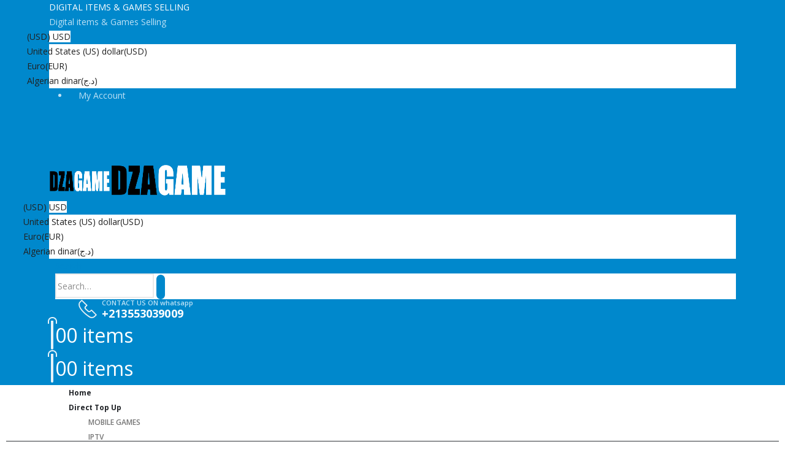

--- FILE ---
content_type: text/html; charset=UTF-8
request_url: https://www.dzagame.com/en/
body_size: 33832
content:
	<!DOCTYPE html>
	<html class=""  lang="en-US">
	<head>
		<meta http-equiv="X-UA-Compatible" content="IE=edge" />
		<meta http-equiv="Content-Type" content="text/html; charset=UTF-8" />
		<meta name="viewport" content="width=device-width, initial-scale=1, minimum-scale=1" />

		<link rel="profile" href="https://gmpg.org/xfn/11" />
		<link rel="pingback" href="https://www.dzagame.com/xmlrpc.php" />
		<meta name='robots' content='index, follow, max-image-preview:large, max-snippet:-1, max-video-preview:-1' />

	<!-- This site is optimized with the Yoast SEO Premium plugin v23.3 (Yoast SEO v26.7) - https://yoast.com/wordpress/plugins/seo/ -->
	<title>DZAGAME | Digital Online Global Store</title>
	<meta name="description" content="DZAGAME LTD | Digital Online Global Store, Buy gift cards and VIP PACKAGE | AF-VIP| Funcam server | 24H Sport| Forever server | MANGO Panel.." />
	<link rel="canonical" href="https://www.dzagame.com/en/" />
	<meta property="og:locale" content="en_US" />
	<meta property="og:type" content="website" />
	<meta property="og:title" content="Home" />
	<meta property="og:description" content="DZAGAME LTD | Digital Online Global Store, Buy gift cards and VIP PACKAGE | AF-VIP| Funcam server | 24H Sport| Forever server | MANGO Panel.." />
	<meta property="og:url" content="https://www.dzagame.com/en/" />
	<meta property="og:site_name" content="DZAGAME" />
	<meta property="article:publisher" content="https://www.facebook.com/dzagameStore" />
	<meta property="article:modified_time" content="2026-01-08T19:29:28+00:00" />
	<meta property="og:image" content="https://www.dzagame.com/wp-content/uploads/2024/03/dzagame.webp" />
	<meta property="og:image:width" content="500" />
	<meta property="og:image:height" content="683" />
	<meta property="og:image:type" content="image/webp" />
	<meta name="twitter:card" content="summary_large_image" />
	<meta name="twitter:image" content="https://www.dzagame.com/wp-content/uploads/2024/03/dzagame.webp" />
	<script type="application/ld+json" class="yoast-schema-graph">{"@context":"https://schema.org","@graph":[{"@type":"WebPage","@id":"https://www.dzagame.com/en/","url":"https://www.dzagame.com/en/","name":"DZAGAME | Digital Online Global Store","isPartOf":{"@id":"https://www.dzagame.com/en/#website"},"about":{"@id":"https://www.dzagame.com/en/#organization"},"primaryImageOfPage":{"@id":"https://www.dzagame.com/en/#primaryimage"},"image":{"@id":"https://www.dzagame.com/en/#primaryimage"},"thumbnailUrl":"https://www.dzagame.com/wp-content/uploads/2025/10/24h-sport-server-activation-3-months.webp","datePublished":"2016-06-20T07:48:11+00:00","dateModified":"2026-01-08T19:29:28+00:00","description":"DZAGAME LTD | Digital Online Global Store, Buy gift cards and VIP PACKAGE | AF-VIP| Funcam server | 24H Sport| Forever server | MANGO Panel..","breadcrumb":{"@id":"https://www.dzagame.com/en/#breadcrumb"},"inLanguage":"en-US","potentialAction":[{"@type":"ReadAction","target":["https://www.dzagame.com/en/"]}]},{"@type":"ImageObject","inLanguage":"en-US","@id":"https://www.dzagame.com/en/#primaryimage","url":"https://www.dzagame.com/wp-content/uploads/2025/10/24h-sport-server-activation-3-months.webp","contentUrl":"https://www.dzagame.com/wp-content/uploads/2025/10/24h-sport-server-activation-3-months.webp"},{"@type":"BreadcrumbList","@id":"https://www.dzagame.com/en/#breadcrumb","itemListElement":[{"@type":"ListItem","position":1,"name":"dzagame"}]},{"@type":"WebSite","@id":"https://www.dzagame.com/en/#website","url":"https://www.dzagame.com/en/","name":"DZAGAME","description":"DIGITAL ITEMS &amp; ONLINE SERVICES SELL","publisher":{"@id":"https://www.dzagame.com/en/#organization"},"potentialAction":[{"@type":"SearchAction","target":{"@type":"EntryPoint","urlTemplate":"https://www.dzagame.com/en/?s={search_term_string}"},"query-input":{"@type":"PropertyValueSpecification","valueRequired":true,"valueName":"search_term_string"}}],"inLanguage":"en-US"},{"@type":"Organization","@id":"https://www.dzagame.com/en/#organization","name":"DZAGAME LTD","url":"https://www.dzagame.com/en/","logo":{"@type":"ImageObject","inLanguage":"en-US","@id":"https://www.dzagame.com/en/#/schema/logo/image/","url":"https://www.dzagame.com/wp-content/uploads/2021/03/dzagame-logo.png","contentUrl":"https://www.dzagame.com/wp-content/uploads/2021/03/dzagame-logo.png","width":100,"height":50,"caption":"DZAGAME LTD"},"image":{"@id":"https://www.dzagame.com/en/#/schema/logo/image/"},"sameAs":["https://www.facebook.com/dzagameStore"]}]}</script>
	<meta name="google-site-verification" content="O2dWSMgiVR7KX2Dm3sSqyYsqLroqhPRmeqS6V9yx-ho" />
	<!-- / Yoast SEO Premium plugin. -->


<link rel='dns-prefetch' href='//fonts.googleapis.com' />
<link rel="alternate" type="application/rss+xml" title="DZAGAME &raquo; Feed" href="https://www.dzagame.com/en/feed/" />
<link rel="alternate" type="application/rss+xml" title="DZAGAME &raquo; Comments Feed" href="https://www.dzagame.com/en/comments/feed/" />
<link rel="alternate" title="oEmbed (JSON)" type="application/json+oembed" href="https://www.dzagame.com/en/wp-json/oembed/1.0/embed?url=https%3A%2F%2Fwww.dzagame.com%2Fen%2F" />
<link rel="alternate" title="oEmbed (XML)" type="text/xml+oembed" href="https://www.dzagame.com/en/wp-json/oembed/1.0/embed?url=https%3A%2F%2Fwww.dzagame.com%2Fen%2F&#038;format=xml" />
		<link rel="shortcut icon" href="//www.dzagame.com/wp-content/uploads/2021/03/D-navicator-icon-color.png" type="image/x-icon" />
				<link rel="apple-touch-icon" href="//www.dzagame.com/wp-content/uploads/2021/03/D-navicator-icon-color.png" />
				<link rel="apple-touch-icon" sizes="120x120" href="//www.dzagame.com/wp-content/uploads/2021/03/D-navicator-icon-color.png" />
				<link rel="apple-touch-icon" sizes="76x76" href="//www.dzagame.com/wp-content/uploads/2021/03/D-navicator-icon-color.png" />
				<link rel="apple-touch-icon" sizes="152x152" href="//www.dzagame.com/wp-content/uploads/2021/03/D-navicator-icon-color.png" />
		<style id='wp-img-auto-sizes-contain-inline-css'>
img:is([sizes=auto i],[sizes^="auto," i]){contain-intrinsic-size:3000px 1500px}
/*# sourceURL=wp-img-auto-sizes-contain-inline-css */
</style>
<link rel='stylesheet' id='woocommerce-multi-currency-css' href='https://www.dzagame.com/wp-content/plugins/woocommerce-multi-currency/css/woocommerce-multi-currency.min.css?ver=2.3.8' media='all' />
<style id='woocommerce-multi-currency-inline-css'>
.woocommerce-multi-currency .wmc-list-currencies .wmc-currency.wmc-active {background: #f78080 !important;}.woocommerce-multi-currency .wmc-list-currencies .wmc-currency:hover {background: #f78080 !important;}.woocommerce-multi-currency .wmc-list-currencies .wmc-currency,.woocommerce-multi-currency .wmc-title, .woocommerce-multi-currency.wmc-price-switcher a {background: #212121 !important;}.woocommerce-multi-currency .wmc-title, .woocommerce-multi-currency .wmc-list-currencies .wmc-currency span,.woocommerce-multi-currency .wmc-list-currencies .wmc-currency a,.woocommerce-multi-currency.wmc-price-switcher a {color: #ffffff !important;}.woocommerce-multi-currency.wmc-sidebar{top:50% !important;}.woocommerce-multi-currency.wmc-sidebar .wmc-list-currencies .wmc-sidebar-open{background-color:#99999900;color:#cccccc;}.woocommerce-multi-currency.wmc-shortcode .wmc-currency{background-color:#ffffff;color:#212121}.woocommerce-multi-currency.wmc-shortcode .wmc-currency.wmc-active,.woocommerce-multi-currency.wmc-shortcode .wmc-current-currency{background-color:#ffffff;color:#212121}.woocommerce-multi-currency.wmc-shortcode.vertical-currency-symbols-circle:not(.wmc-currency-trigger-click) .wmc-currency-wrapper:hover .wmc-sub-currency,.woocommerce-multi-currency.wmc-shortcode.vertical-currency-symbols-circle.wmc-currency-trigger-click .wmc-sub-currency{animation: height_slide 200ms;}@keyframes height_slide {0% {height: 0;} 100% {height: 200%;} }.woocommerce-multi-currency.wmc-shortcode .wmc-sub-currency .wmc-currency a {color: #212121 !important;}
/*# sourceURL=woocommerce-multi-currency-inline-css */
</style>
<style id='wp-emoji-styles-inline-css'>

	img.wp-smiley, img.emoji {
		display: inline !important;
		border: none !important;
		box-shadow: none !important;
		height: 1em !important;
		width: 1em !important;
		margin: 0 0.07em !important;
		vertical-align: -0.1em !important;
		background: none !important;
		padding: 0 !important;
	}
/*# sourceURL=wp-emoji-styles-inline-css */
</style>
<style id='classic-theme-styles-inline-css'>
/*! This file is auto-generated */
.wp-block-button__link{color:#fff;background-color:#32373c;border-radius:9999px;box-shadow:none;text-decoration:none;padding:calc(.667em + 2px) calc(1.333em + 2px);font-size:1.125em}.wp-block-file__button{background:#32373c;color:#fff;text-decoration:none}
/*# sourceURL=/wp-includes/css/classic-themes.min.css */
</style>
<link rel='stylesheet' id='yith-wcan-shortcodes-css' href='https://www.dzagame.com/wp-content/plugins/yith-woocommerce-ajax-navigation/assets/css/shortcodes.css?ver=5.16.0' media='all' />
<style id='yith-wcan-shortcodes-inline-css'>
:root{
	--yith-wcan-filters_colors_titles: #434343;
	--yith-wcan-filters_colors_background: #FFFFFF;
	--yith-wcan-filters_colors_accent: #A7144C;
	--yith-wcan-filters_colors_accent_r: 167;
	--yith-wcan-filters_colors_accent_g: 20;
	--yith-wcan-filters_colors_accent_b: 76;
	--yith-wcan-color_swatches_border_radius: 100%;
	--yith-wcan-color_swatches_size: 30px;
	--yith-wcan-labels_style_background: #FFFFFF;
	--yith-wcan-labels_style_background_hover: #A7144C;
	--yith-wcan-labels_style_background_active: #A7144C;
	--yith-wcan-labels_style_text: #434343;
	--yith-wcan-labels_style_text_hover: #FFFFFF;
	--yith-wcan-labels_style_text_active: #FFFFFF;
	--yith-wcan-anchors_style_text: #434343;
	--yith-wcan-anchors_style_text_hover: #A7144C;
	--yith-wcan-anchors_style_text_active: #A7144C;
}
/*# sourceURL=yith-wcan-shortcodes-inline-css */
</style>
<style id='global-styles-inline-css'>
:root{--wp--preset--aspect-ratio--square: 1;--wp--preset--aspect-ratio--4-3: 4/3;--wp--preset--aspect-ratio--3-4: 3/4;--wp--preset--aspect-ratio--3-2: 3/2;--wp--preset--aspect-ratio--2-3: 2/3;--wp--preset--aspect-ratio--16-9: 16/9;--wp--preset--aspect-ratio--9-16: 9/16;--wp--preset--color--black: #000000;--wp--preset--color--cyan-bluish-gray: #abb8c3;--wp--preset--color--white: #ffffff;--wp--preset--color--pale-pink: #f78da7;--wp--preset--color--vivid-red: #cf2e2e;--wp--preset--color--luminous-vivid-orange: #ff6900;--wp--preset--color--luminous-vivid-amber: #fcb900;--wp--preset--color--light-green-cyan: #7bdcb5;--wp--preset--color--vivid-green-cyan: #00d084;--wp--preset--color--pale-cyan-blue: #8ed1fc;--wp--preset--color--vivid-cyan-blue: #0693e3;--wp--preset--color--vivid-purple: #9b51e0;--wp--preset--color--primary: var(--porto-primary-color);--wp--preset--color--secondary: var(--porto-secondary-color);--wp--preset--color--tertiary: var(--porto-tertiary-color);--wp--preset--color--quaternary: var(--porto-quaternary-color);--wp--preset--color--dark: var(--porto-dark-color);--wp--preset--color--light: var(--porto-light-color);--wp--preset--color--primary-hover: var(--porto-primary-light-5);--wp--preset--gradient--vivid-cyan-blue-to-vivid-purple: linear-gradient(135deg,rgb(6,147,227) 0%,rgb(155,81,224) 100%);--wp--preset--gradient--light-green-cyan-to-vivid-green-cyan: linear-gradient(135deg,rgb(122,220,180) 0%,rgb(0,208,130) 100%);--wp--preset--gradient--luminous-vivid-amber-to-luminous-vivid-orange: linear-gradient(135deg,rgb(252,185,0) 0%,rgb(255,105,0) 100%);--wp--preset--gradient--luminous-vivid-orange-to-vivid-red: linear-gradient(135deg,rgb(255,105,0) 0%,rgb(207,46,46) 100%);--wp--preset--gradient--very-light-gray-to-cyan-bluish-gray: linear-gradient(135deg,rgb(238,238,238) 0%,rgb(169,184,195) 100%);--wp--preset--gradient--cool-to-warm-spectrum: linear-gradient(135deg,rgb(74,234,220) 0%,rgb(151,120,209) 20%,rgb(207,42,186) 40%,rgb(238,44,130) 60%,rgb(251,105,98) 80%,rgb(254,248,76) 100%);--wp--preset--gradient--blush-light-purple: linear-gradient(135deg,rgb(255,206,236) 0%,rgb(152,150,240) 100%);--wp--preset--gradient--blush-bordeaux: linear-gradient(135deg,rgb(254,205,165) 0%,rgb(254,45,45) 50%,rgb(107,0,62) 100%);--wp--preset--gradient--luminous-dusk: linear-gradient(135deg,rgb(255,203,112) 0%,rgb(199,81,192) 50%,rgb(65,88,208) 100%);--wp--preset--gradient--pale-ocean: linear-gradient(135deg,rgb(255,245,203) 0%,rgb(182,227,212) 50%,rgb(51,167,181) 100%);--wp--preset--gradient--electric-grass: linear-gradient(135deg,rgb(202,248,128) 0%,rgb(113,206,126) 100%);--wp--preset--gradient--midnight: linear-gradient(135deg,rgb(2,3,129) 0%,rgb(40,116,252) 100%);--wp--preset--font-size--small: 13px;--wp--preset--font-size--medium: 20px;--wp--preset--font-size--large: 36px;--wp--preset--font-size--x-large: 42px;--wp--preset--spacing--20: 0.44rem;--wp--preset--spacing--30: 0.67rem;--wp--preset--spacing--40: 1rem;--wp--preset--spacing--50: 1.5rem;--wp--preset--spacing--60: 2.25rem;--wp--preset--spacing--70: 3.38rem;--wp--preset--spacing--80: 5.06rem;--wp--preset--shadow--natural: 6px 6px 9px rgba(0, 0, 0, 0.2);--wp--preset--shadow--deep: 12px 12px 50px rgba(0, 0, 0, 0.4);--wp--preset--shadow--sharp: 6px 6px 0px rgba(0, 0, 0, 0.2);--wp--preset--shadow--outlined: 6px 6px 0px -3px rgb(255, 255, 255), 6px 6px rgb(0, 0, 0);--wp--preset--shadow--crisp: 6px 6px 0px rgb(0, 0, 0);}:where(.is-layout-flex){gap: 0.5em;}:where(.is-layout-grid){gap: 0.5em;}body .is-layout-flex{display: flex;}.is-layout-flex{flex-wrap: wrap;align-items: center;}.is-layout-flex > :is(*, div){margin: 0;}body .is-layout-grid{display: grid;}.is-layout-grid > :is(*, div){margin: 0;}:where(.wp-block-columns.is-layout-flex){gap: 2em;}:where(.wp-block-columns.is-layout-grid){gap: 2em;}:where(.wp-block-post-template.is-layout-flex){gap: 1.25em;}:where(.wp-block-post-template.is-layout-grid){gap: 1.25em;}.has-black-color{color: var(--wp--preset--color--black) !important;}.has-cyan-bluish-gray-color{color: var(--wp--preset--color--cyan-bluish-gray) !important;}.has-white-color{color: var(--wp--preset--color--white) !important;}.has-pale-pink-color{color: var(--wp--preset--color--pale-pink) !important;}.has-vivid-red-color{color: var(--wp--preset--color--vivid-red) !important;}.has-luminous-vivid-orange-color{color: var(--wp--preset--color--luminous-vivid-orange) !important;}.has-luminous-vivid-amber-color{color: var(--wp--preset--color--luminous-vivid-amber) !important;}.has-light-green-cyan-color{color: var(--wp--preset--color--light-green-cyan) !important;}.has-vivid-green-cyan-color{color: var(--wp--preset--color--vivid-green-cyan) !important;}.has-pale-cyan-blue-color{color: var(--wp--preset--color--pale-cyan-blue) !important;}.has-vivid-cyan-blue-color{color: var(--wp--preset--color--vivid-cyan-blue) !important;}.has-vivid-purple-color{color: var(--wp--preset--color--vivid-purple) !important;}.has-black-background-color{background-color: var(--wp--preset--color--black) !important;}.has-cyan-bluish-gray-background-color{background-color: var(--wp--preset--color--cyan-bluish-gray) !important;}.has-white-background-color{background-color: var(--wp--preset--color--white) !important;}.has-pale-pink-background-color{background-color: var(--wp--preset--color--pale-pink) !important;}.has-vivid-red-background-color{background-color: var(--wp--preset--color--vivid-red) !important;}.has-luminous-vivid-orange-background-color{background-color: var(--wp--preset--color--luminous-vivid-orange) !important;}.has-luminous-vivid-amber-background-color{background-color: var(--wp--preset--color--luminous-vivid-amber) !important;}.has-light-green-cyan-background-color{background-color: var(--wp--preset--color--light-green-cyan) !important;}.has-vivid-green-cyan-background-color{background-color: var(--wp--preset--color--vivid-green-cyan) !important;}.has-pale-cyan-blue-background-color{background-color: var(--wp--preset--color--pale-cyan-blue) !important;}.has-vivid-cyan-blue-background-color{background-color: var(--wp--preset--color--vivid-cyan-blue) !important;}.has-vivid-purple-background-color{background-color: var(--wp--preset--color--vivid-purple) !important;}.has-black-border-color{border-color: var(--wp--preset--color--black) !important;}.has-cyan-bluish-gray-border-color{border-color: var(--wp--preset--color--cyan-bluish-gray) !important;}.has-white-border-color{border-color: var(--wp--preset--color--white) !important;}.has-pale-pink-border-color{border-color: var(--wp--preset--color--pale-pink) !important;}.has-vivid-red-border-color{border-color: var(--wp--preset--color--vivid-red) !important;}.has-luminous-vivid-orange-border-color{border-color: var(--wp--preset--color--luminous-vivid-orange) !important;}.has-luminous-vivid-amber-border-color{border-color: var(--wp--preset--color--luminous-vivid-amber) !important;}.has-light-green-cyan-border-color{border-color: var(--wp--preset--color--light-green-cyan) !important;}.has-vivid-green-cyan-border-color{border-color: var(--wp--preset--color--vivid-green-cyan) !important;}.has-pale-cyan-blue-border-color{border-color: var(--wp--preset--color--pale-cyan-blue) !important;}.has-vivid-cyan-blue-border-color{border-color: var(--wp--preset--color--vivid-cyan-blue) !important;}.has-vivid-purple-border-color{border-color: var(--wp--preset--color--vivid-purple) !important;}.has-vivid-cyan-blue-to-vivid-purple-gradient-background{background: var(--wp--preset--gradient--vivid-cyan-blue-to-vivid-purple) !important;}.has-light-green-cyan-to-vivid-green-cyan-gradient-background{background: var(--wp--preset--gradient--light-green-cyan-to-vivid-green-cyan) !important;}.has-luminous-vivid-amber-to-luminous-vivid-orange-gradient-background{background: var(--wp--preset--gradient--luminous-vivid-amber-to-luminous-vivid-orange) !important;}.has-luminous-vivid-orange-to-vivid-red-gradient-background{background: var(--wp--preset--gradient--luminous-vivid-orange-to-vivid-red) !important;}.has-very-light-gray-to-cyan-bluish-gray-gradient-background{background: var(--wp--preset--gradient--very-light-gray-to-cyan-bluish-gray) !important;}.has-cool-to-warm-spectrum-gradient-background{background: var(--wp--preset--gradient--cool-to-warm-spectrum) !important;}.has-blush-light-purple-gradient-background{background: var(--wp--preset--gradient--blush-light-purple) !important;}.has-blush-bordeaux-gradient-background{background: var(--wp--preset--gradient--blush-bordeaux) !important;}.has-luminous-dusk-gradient-background{background: var(--wp--preset--gradient--luminous-dusk) !important;}.has-pale-ocean-gradient-background{background: var(--wp--preset--gradient--pale-ocean) !important;}.has-electric-grass-gradient-background{background: var(--wp--preset--gradient--electric-grass) !important;}.has-midnight-gradient-background{background: var(--wp--preset--gradient--midnight) !important;}.has-small-font-size{font-size: var(--wp--preset--font-size--small) !important;}.has-medium-font-size{font-size: var(--wp--preset--font-size--medium) !important;}.has-large-font-size{font-size: var(--wp--preset--font-size--large) !important;}.has-x-large-font-size{font-size: var(--wp--preset--font-size--x-large) !important;}
:where(.wp-block-post-template.is-layout-flex){gap: 1.25em;}:where(.wp-block-post-template.is-layout-grid){gap: 1.25em;}
:where(.wp-block-term-template.is-layout-flex){gap: 1.25em;}:where(.wp-block-term-template.is-layout-grid){gap: 1.25em;}
:where(.wp-block-columns.is-layout-flex){gap: 2em;}:where(.wp-block-columns.is-layout-grid){gap: 2em;}
:root :where(.wp-block-pullquote){font-size: 1.5em;line-height: 1.6;}
/*# sourceURL=global-styles-inline-css */
</style>
<style id='woocommerce-inline-inline-css'>
.woocommerce form .form-row .required { visibility: visible; }
/*# sourceURL=woocommerce-inline-inline-css */
</style>
<link rel='stylesheet' id='wpml-legacy-horizontal-list-0-css' href='https://www.dzagame.com/wp-content/plugins/sitepress-multilingual-cms/templates/language-switchers/legacy-list-horizontal/style.min.css?ver=1' media='all' />
<style id='wpml-legacy-horizontal-list-0-inline-css'>
.wpml-ls-statics-footer a, .wpml-ls-statics-footer .wpml-ls-sub-menu a, .wpml-ls-statics-footer .wpml-ls-sub-menu a:link, .wpml-ls-statics-footer li:not(.wpml-ls-current-language) .wpml-ls-link, .wpml-ls-statics-footer li:not(.wpml-ls-current-language) .wpml-ls-link:link {color:#444444;background-color:#ffffff;}.wpml-ls-statics-footer .wpml-ls-sub-menu a:hover,.wpml-ls-statics-footer .wpml-ls-sub-menu a:focus, .wpml-ls-statics-footer .wpml-ls-sub-menu a:link:hover, .wpml-ls-statics-footer .wpml-ls-sub-menu a:link:focus {color:#000000;background-color:#eeeeee;}.wpml-ls-statics-footer .wpml-ls-current-language > a {color:#444444;background-color:#ffffff;}.wpml-ls-statics-footer .wpml-ls-current-language:hover>a, .wpml-ls-statics-footer .wpml-ls-current-language>a:focus {color:#000000;background-color:#eeeeee;}
/*# sourceURL=wpml-legacy-horizontal-list-0-inline-css */
</style>
<link rel='stylesheet' id='wpml-legacy-post-translations-0-css' href='https://www.dzagame.com/wp-content/plugins/sitepress-multilingual-cms/templates/language-switchers/legacy-post-translations/style.min.css?ver=1' media='all' />
<link rel='stylesheet' id='wpml-menu-item-0-css' href='https://www.dzagame.com/wp-content/plugins/sitepress-multilingual-cms/templates/language-switchers/menu-item/style.min.css?ver=1' media='all' />
<link rel='stylesheet' id='woo-checkout-for-digital-goods-css' href='https://www.dzagame.com/wp-content/plugins/woo-checkout-for-digital-goods/public/css/woo-checkout-for-digital-goods-public.css?ver=3.8.3' media='all' />
<style id='woo-checkout-for-digital-goods-inline-css'>
.wc-block-checkout__main .wc-block-checkout__order-notes{display:none!important;}
/*# sourceURL=woo-checkout-for-digital-goods-inline-css */
</style>
<link rel='stylesheet' id='wcpa-frontend-css' href='https://www.dzagame.com/wp-content/plugins/woo-custom-product-addons-pro/assets/css/style_1.css?ver=5.1.0' media='all' />
<link rel='stylesheet' id='chaty-front-css-css' href='https://www.dzagame.com/wp-content/plugins/chaty/css/chaty-front.min.css?ver=3.5.11668162088' media='all' />
<link rel='stylesheet' id='porto-fs-progress-bar-css' href='https://www.dzagame.com/wp-content/themes/porto/inc/lib/woocommerce-shipping-progress-bar/shipping-progress-bar.css?ver=7.7.2' media='all' />
<link rel='stylesheet' id='elementor-icons-css' href='https://www.dzagame.com/wp-content/plugins/elementor/assets/lib/eicons/css/elementor-icons.min.css?ver=5.45.0' media='all' />
<link rel='stylesheet' id='elementor-frontend-css' href='https://www.dzagame.com/wp-content/uploads/elementor/css/custom-frontend.min.css?ver=1768940239' media='all' />
<link rel='stylesheet' id='elementor-post-2607-css' href='https://www.dzagame.com/wp-content/uploads/elementor/css/post-2607.css?ver=1768940242' media='all' />
<link rel='stylesheet' id='widget-heading-css' href='https://www.dzagame.com/wp-content/plugins/elementor/assets/css/widget-heading.min.css?ver=3.34.1' media='all' />
<link rel='stylesheet' id='e-animation-fadeInUp-css' href='https://www.dzagame.com/wp-content/themes/porto/css/part/fadeInUp.css?ver=7.7.2' media='all' />
<link rel='stylesheet' id='swiper-css' href='https://www.dzagame.com/wp-content/plugins/elementor/assets/lib/swiper/v8/css/swiper.min.css?ver=8.4.5' media='all' />
<link rel='stylesheet' id='e-swiper-css' href='https://www.dzagame.com/wp-content/plugins/elementor/assets/css/conditionals/e-swiper.min.css?ver=3.34.1' media='all' />
<link rel='stylesheet' id='widget-slides-css' href='https://www.dzagame.com/wp-content/uploads/elementor/css/custom-pro-widget-slides.min.css?ver=1768940249' media='all' />
<link rel='stylesheet' id='widget-divider-css' href='https://www.dzagame.com/wp-content/plugins/elementor/assets/css/widget-divider.min.css?ver=3.34.1' media='all' />
<link rel='stylesheet' id='widget-image-box-css' href='https://www.dzagame.com/wp-content/uploads/elementor/css/custom-widget-image-box.min.css?ver=1768940241' media='all' />
<link rel='stylesheet' id='widget-image-carousel-css' href='https://www.dzagame.com/wp-content/plugins/elementor/assets/css/widget-image-carousel.min.css?ver=3.34.1' media='all' />
<link rel='stylesheet' id='cwginstock_frontend_css-css' href='https://www.dzagame.com/wp-content/plugins/back-in-stock-notifier-for-woocommerce/assets/css/frontend.min.css?ver=6.3.0' media='' />
<link rel='stylesheet' id='cwginstock_bootstrap-css' href='https://www.dzagame.com/wp-content/plugins/back-in-stock-notifier-for-woocommerce/assets/css/bootstrap.min.css?ver=6.3.0' media='' />
<link rel='stylesheet' id='porto-css-vars-css' href='https://www.dzagame.com/wp-content/uploads/porto_styles/theme_css_vars.css?ver=7.7.2' media='all' />
<link rel='stylesheet' id='porto-google-fonts-css' href='//fonts.googleapis.com/css?family=Open+Sans%3A400%2C500%2C600%2C700%2C800%7CShadows+Into+Light%3A400%2C700%7CPoppins%3A400%2C500%2C600%2C700%2C800%7COswald%3A400%2C600%2C700&#038;ver=6.9' media='all' />
<link rel='stylesheet' id='bootstrap-css' href='https://www.dzagame.com/wp-content/uploads/porto_styles/bootstrap.css?ver=7.7.2' media='all' />
<link rel='stylesheet' id='porto-plugins-css' href='https://www.dzagame.com/wp-content/themes/porto/css/plugins.css?ver=7.7.2' media='all' />
<link rel='stylesheet' id='porto-theme-css' href='https://www.dzagame.com/wp-content/themes/porto/css/theme.css?ver=7.7.2' media='all' />
<link rel='stylesheet' id='porto-widget-contact-info-css' href='https://www.dzagame.com/wp-content/themes/porto/css/part/widget-contact-info.css?ver=7.7.2' media='all' />
<link rel='stylesheet' id='porto-widget-text-css' href='https://www.dzagame.com/wp-content/themes/porto/css/part/widget-text.css?ver=7.7.2' media='all' />
<link rel='stylesheet' id='porto-widget-follow-us-css' href='https://www.dzagame.com/wp-content/themes/porto/css/part/widget-follow-us.css?ver=7.7.2' media='all' />
<link rel='stylesheet' id='porto-blog-legacy-css' href='https://www.dzagame.com/wp-content/themes/porto/css/part/blog-legacy.css?ver=7.7.2' media='all' />
<link rel='stylesheet' id='porto-header-shop-css' href='https://www.dzagame.com/wp-content/themes/porto/css/part/header-shop.css?ver=7.7.2' media='all' />
<link rel='stylesheet' id='porto-header-legacy-css' href='https://www.dzagame.com/wp-content/themes/porto/css/part/header-legacy.css?ver=7.7.2' media='all' />
<link rel='stylesheet' id='porto-footer-legacy-css' href='https://www.dzagame.com/wp-content/themes/porto/css/part/footer-legacy.css?ver=7.7.2' media='all' />
<link rel='stylesheet' id='porto-side-nav-panel-css' href='https://www.dzagame.com/wp-content/themes/porto/css/part/side-nav-panel.css?ver=7.7.2' media='all' />
<link rel='stylesheet' id='porto-footer-ribbon-css' href='https://www.dzagame.com/wp-content/themes/porto/css/part/footer-ribbon.css?ver=7.7.2' media='all' />
<link rel='stylesheet' id='porto-media-mobile-sidebar-css' href='https://www.dzagame.com/wp-content/themes/porto/css/part/media-mobile-sidebar.css?ver=7.7.2' media='(max-width:991px)' />
<link rel='stylesheet' id='porto-shortcodes-css' href='https://www.dzagame.com/wp-content/uploads/porto_styles/shortcodes.css?ver=7.7.2' media='all' />
<link rel='stylesheet' id='porto-theme-shop-css' href='https://www.dzagame.com/wp-content/themes/porto/css/theme_shop.css?ver=7.7.2' media='all' />
<link rel='stylesheet' id='porto-shop-legacy-css' href='https://www.dzagame.com/wp-content/themes/porto/css/part/shop-legacy.css?ver=7.7.2' media='all' />
<link rel='stylesheet' id='porto-theme-elementor-css' href='https://www.dzagame.com/wp-content/themes/porto/css/theme_elementor.css?ver=7.7.2' media='all' />
<link rel='stylesheet' id='porto-dynamic-style-css' href='https://www.dzagame.com/wp-content/uploads/porto_styles/dynamic_style.css?ver=7.7.2' media='all' />
<link rel='stylesheet' id='porto-account-login-style-css' href='https://www.dzagame.com/wp-content/themes/porto/css/theme/shop/login-style/account-login.css?ver=7.7.2' media='all' />
<link rel='stylesheet' id='porto-theme-woopage-css' href='https://www.dzagame.com/wp-content/themes/porto/css/theme/shop/other/woopage.css?ver=7.7.2' media='all' />
<link rel='stylesheet' id='elementor-post-143-css' href='https://www.dzagame.com/wp-content/uploads/elementor/css/post-143.css?ver=1768940446' media='all' />
<link rel='stylesheet' id='porto-style-css' href='https://www.dzagame.com/wp-content/themes/porto/style.css?ver=7.7.2' media='all' />
<style id='porto-style-inline-css'>
.side-header-narrow-bar-logo{max-width:170px}@media (min-width:992px){}.page-top ul.breadcrumb > li.home{display:inline-block}.page-top ul.breadcrumb > li.home a{position:relative;width:1em;text-indent:-9999px}.page-top ul.breadcrumb > li.home a:after{content:"\e883";font-family:'porto';float:left;text-indent:0}@media (min-width:1500px){.left-sidebar.col-lg-3,.right-sidebar.col-lg-3{width:20%}.main-content.col-lg-9{width:80%}.main-content.col-lg-6{width:60%}}#header.sticky-header .main-menu > li.menu-item > a,#header.sticky-header .main-menu > li.menu-custom-content a{color:#ffffff}#header.sticky-header .main-menu > li.menu-item:hover > a,#header.sticky-header .main-menu > li.menu-item.active:hover > a,#header.sticky-header .main-menu > li.menu-custom-content:hover a{color:#000000}#header.sticky-header .main-menu > li.menu-item.active > a,#header.sticky-header .main-menu > li.menu-custom-content.active a{color:#ffffff}.custom-font4 .elementor-heading-title,.custom-font4{font-family:'Segoe Script','Savoye LET'}.btn{font-family:Poppins;letter-spacing:.01em}.btn-md:not(.btn-modern){font-size:.8571em;font-weight:700}#header{border-bottom:1px solid #e7e7e7}#header .header-top .top-links > li.menu-item > a{text-transform:none}#header .separator{height:1.6em}#header .share-links a{width:26px;height:26px}#header .share-links a:not(:hover){background:none;color:inherit}.header-top .container:after{content:'';display:block;position:absolute;bottom:0;left:10px;right:10px;border-bottom:1px solid #0e95d8}#header .main-menu > li.menu-item,.main-menu-wrap .main-menu .menu-custom-block a:not(:last-child){margin-right:35px}#header .porto-sicon-box{margin-bottom:0}#header .porto-sicon-box .porto-sicon-img{margin-right:8px}#header .wishlist i,#header .my-account i{font-size:27px;display:block}#header .searchform-popup .search-toggle{width:30px}#header .searchform input{height:40px}#header .searchform select,#header .searchform button,#header .searchform .selectric .label{height:40px;line-height:40px}#header .searchform .selectric .label{padding-left:15px}@media (min-width:992px){#header .header-main .header-left{flex:0 0 16.6666%}#header .header-main .header-right,#header .searchform .text{flex:1}#header .searchform-popup{flex:1;padding-left:10px}#header .searchform{width:100%;box-shadow:none}#header .searchform.searchform-cats input{width:100%}}@media (max-width:767px){#header .header-top .header-right{-ms-flex:1;flex:1;-ms-flex-pack:start;justify-content:flex-start}#header .header-top .view-switcher{margin-left:0}#header .header-top .share-links{-ms-flex:1;flex:1}#header .header-top .separator{display:none}}@media (max-width:575px){#header .header-right .searchform{right:-120px}}#header.sticky-header .menu-custom-block a{color:#fff}#header.sticky-header .menu-custom-block a:hover{color:#bde1f5}#mini-cart{font-size:32px !important}#mini-cart .minicart-icon{width:25px;height:20px;border:2px solid;border-radius:0 0 5px 5px;position:relative;opacity:.9;margin:6px 3px 0}#mini-cart .minicart-icon:before{content:'';position:absolute;border:2px solid;border-bottom:none;border-radius:10px 10px 0 0;left:50%;top:-8px;margin-left:-7.5px;width:15px;height:11px}@media (max-width:991px){#header .header-top .top-links,#header .separator:first-of-type{display:none}.header-top .container:after{left:20px;right:20px}}.owl-carousel.nav-inside-left .owl-dots{left:7.25%;bottom:25px}.home-banner-slider .owl-dots .owl-dot span{border-color:#fff}.home-banner-slider .owl-dots .owl-dot.active span,.home-banner-slider .owl-dots .owl-dot:hover span{border-color:#222529;color:#222529}.main-content,.left-sidebar,.right-sidebar{padding-top:0}#mini-cart .buttons a{background:#222529}ul.products li.product-col .product-image .inner:before{content:'';position:absolute;left:0;top:0;width:100%;height:100%;background:rgba(0,0,0,0.1);z-index:1;opacity:0;transition:opacity 0.2s ease}ul.products li.product-col:hover .product-image .inner:before{opacity:1}.sidebar-content .filter-item-list{display:block}.sidebar-content .filter-item-list .filter-color{margin-bottom:6px;margin-top:6px;text-indent:36px;line-height:18px}.porto-menu-links .btn{font-size:1em;padding:15px 0}.coupon-sale-text{transform:rotate(-2deg);letter-spacing:-0.01em;position:relative;font-weight:700}.coupon-sale-text b{display:inline-block;font-size:1.6em;padding:5px 8px;background:#fff}.coupon-sale-bg-gray b{background-color:#e8e3e1;color:#222529}.coupon-sale-text i{font-style:normal;position:absolute;left:-2.25em;top:50%;transform:translateY(-50%) rotate(-90deg);font-size:.65em;opacity:.6;letter-spacing:0}.text-color-primary .elementor-heading-title,.text-color-secondary .elementor-heading-title{color:inherit}.products-slider.owl-carousel .owl-dots{top:-52px}#footer .widget_wysija_cont .wysija-submit{height:48px;padding-left:25px;padding-right:25px;text-transform:uppercase;font-weight:700}#footer .widget_wysija_cont .wysija-input{height:48px;padding-left:25px;padding-right:25px;background:#292c30}#footer .widgettitle,#footer .widget-title{font-size:15px;font-weight:700}#footer .footer-main > .container:after{content:'';display:block;position:absolute;left:10px;bottom:0;width:calc(100% - 20px);border-bottom:1px solid #313438}#footer .share-links a{box-shadow:none;font-size:12px;width:37px;height:37px;border:1px solid rgb(255,255,255,.06)}#footer .widget{margin-bottom:15px;margin-top:0}#footer .widget.contact-info i{display:none}#footer .contact-details strong,#footer .contact-details span{padding-left:0}#footer .contact-details strong{line-height:1em}.sticky-product .star-rating{display:none !important}.home-banner-slider .elementor-column{min-height:415px}@media all and (-ms-high-contrast:none),(-ms-high-contrast:active){.home-banner-slider .elementor-column{height:0}}.elementor-widget-heading.coupon-sale-circle{width:96px}.banner-content-right > .porto-ibanner-layer > .elementor-widget-wrap{display:flex;display:-ms-flexbox;flex-direction:column;-ms-flex-direction:column;align-items:flex-end;-ms-flex-align:end}.coupon-sale-circle{display:inline-flex;display:-ms-inline-flexbox;align-items:center;-ms-flex-align:center;justify-content:center;-ms-flex-pack:center;height:96px;border-radius:48px}.coupon-sale-circle sup{display:inline-block;top:0;line-height:1;font-size:55%}.coupon-sale-circle small{display:block;font-size:10px;opacity:.5;letter-spacing:-0.025em}.heading.heading-middle-border h4{background-color:#f6f7f9}.elementor-widget-heading.heading-border{display:-ms-flexbox;display:flex;-ms-flex-align:center;align-items:center}.elementor-widget-heading.heading-border::before,.elementor-widget-heading.heading-border::after{content:'';-ms-flex:1;flex:1;border-top:1px solid #dcdedf}.elementor-widget-heading.heading-border::before{margin-right:8px}.elementor-widget-heading.heading-border::after{margin-left:8px}.porto-menu-links .elementor-element-populated{border:1px solid #e7e7e7;padding:0 !important;margin:10px}.sidebar-menu li.menu-item:hover{background-color:transparent}.sidebar-menu li.menu-item:hover a{border-top-color:#ddd;color:#465157;text-decoration:underline}.sidebar-menu li.menu-item a{margin:0 20px;padding:14px 0 12px;letter-spacing:.1px;border-top-color:#e7e7e7;color:#465157}.sidebar-menu li.menu-item:first-child a{border-top-width:0}.sidebar-menu li.menu-item a i{font-size:20px;float:left;margin-right:12px}.main-sidebar-menu .sidebar-menu > li.menu-item > a{text-transform:none;font-weight:600}sup{font-size:50%}.header-top-ads .elementor-container{border:1px solid #e7e7e7;padding:12px 0}.header-top-ads .porto-sicon-box{justify-content:center;-ms-flex-pack:center;padding:12px 0;margin:0;border-right:1px solid #e7e7e7;margin-right:-1px}.elementor-widget-porto_products.title-border-bottom .section-title,.elementor-widget-heading.title-border-bottom .elementor-heading-title{padding-bottom:10px;border-bottom:1px solid rgba(0,0,0,0.05);margin-bottom:24px;letter-spacing:-.01em}.brand-slider img{max-width:130px}.res-font-size .elementor-widget-porto_button{font-size:1.4em}.res-font-size,.res-font-size .porto-ibanner-layer{font-size:10px}@media (max-width:991px){.res-font-size,.res-font-size .porto-ibanner-layer{font-size:1vw}}@media (max-width:767px){.res-font-size,.res-font-size .porto-ibanner-layer{font-size:2vw}}@media (max-width:575px){.res-font-size,.res-font-size .porto-ibanner-layer{font-size:2.5vw}.header-top-ads .porto-sicon-box{border-right:none;justify-content:flex-start;-ms-flex-pack:start;padding:1rem 1.5rem}}.font-poppins{font-family:Poppins}
/*# sourceURL=porto-style-inline-css */
</style>
<link rel='stylesheet' id='elementor-gf-local-roboto-css' href='https://www.dzagame.com/wp-content/uploads/elementor/google-fonts/css/roboto.css?ver=1746171684' media='all' />
<link rel='stylesheet' id='elementor-gf-local-robotoslab-css' href='https://www.dzagame.com/wp-content/uploads/elementor/google-fonts/css/robotoslab.css?ver=1746171689' media='all' />
<link rel='stylesheet' id='elementor-gf-local-alice-css' href='https://www.dzagame.com/wp-content/uploads/elementor/google-fonts/css/alice.css?ver=1746171689' media='all' />
<script src="https://www.dzagame.com/wp-includes/js/jquery/jquery.min.js?ver=3.7.1" id="jquery-core-js"></script>
<script src="https://www.dzagame.com/wp-includes/js/jquery/jquery-migrate.min.js?ver=3.4.1" id="jquery-migrate-js"></script>
<script id="woocommerce-multi-currency-js-extra">
var wooMultiCurrencyParams = {"enableCacheCompatible":"0","ajaxUrl":"https://www.dzagame.com/wp-admin/admin-ajax.php","switchByJS":"0","woo_subscription":"","extra_params":[],"current_currency":"USD","currencyByPaymentImmediately":"1","click_to_expand_currencies_bar":"","filter_price_meta_query":"","filter_price_tax_query":"","filter_price_search_query":"","filter_price_query_vars":""};
//# sourceURL=woocommerce-multi-currency-js-extra
</script>
<script src="https://www.dzagame.com/wp-content/plugins/woocommerce-multi-currency/js/woocommerce-multi-currency.min.js?ver=2.3.8" id="woocommerce-multi-currency-js"></script>
<script src="https://www.dzagame.com/wp-content/plugins/woocommerce/assets/js/jquery-blockui/jquery.blockUI.min.js?ver=2.7.0-wc.10.4.3" id="wc-jquery-blockui-js" data-wp-strategy="defer"></script>
<script id="wc-add-to-cart-js-extra">
var wc_add_to_cart_params = {"ajax_url":"/wp-admin/admin-ajax.php","wc_ajax_url":"/en/?wc-ajax=%%endpoint%%","i18n_view_cart":"View cart","cart_url":"https://www.dzagame.com/en/cart/","is_cart":"","cart_redirect_after_add":"yes"};
//# sourceURL=wc-add-to-cart-js-extra
</script>
<script src="https://www.dzagame.com/wp-content/plugins/woocommerce/assets/js/frontend/add-to-cart.min.js?ver=10.4.3" id="wc-add-to-cart-js" defer data-wp-strategy="defer"></script>
<script src="https://www.dzagame.com/wp-content/plugins/woocommerce/assets/js/js-cookie/js.cookie.min.js?ver=2.1.4-wc.10.4.3" id="wc-js-cookie-js" defer data-wp-strategy="defer"></script>
<script id="woocommerce-js-extra">
var woocommerce_params = {"ajax_url":"/wp-admin/admin-ajax.php","wc_ajax_url":"/en/?wc-ajax=%%endpoint%%","i18n_password_show":"Show password","i18n_password_hide":"Hide password"};
//# sourceURL=woocommerce-js-extra
</script>
<script src="https://www.dzagame.com/wp-content/plugins/woocommerce/assets/js/frontend/woocommerce.min.js?ver=10.4.3" id="woocommerce-js" defer data-wp-strategy="defer"></script>
<script src="https://www.dzagame.com/wp-content/plugins/woo-checkout-for-digital-goods/public/js/woo-checkout-for-digital-goods-public.js?ver=3.8.3" id="woo-checkout-for-digital-goods-js"></script>
<script id="wc-cart-fragments-js-extra">
var wc_cart_fragments_params = {"ajax_url":"/wp-admin/admin-ajax.php","wc_ajax_url":"/en/?wc-ajax=%%endpoint%%","cart_hash_key":"wc_cart_hash_07b7af951112e05433044cc0a9402a60-en","fragment_name":"wc_fragments_07b7af951112e05433044cc0a9402a60","request_timeout":"15000"};
//# sourceURL=wc-cart-fragments-js-extra
</script>
<script src="https://www.dzagame.com/wp-content/plugins/woocommerce/assets/js/frontend/cart-fragments.min.js?ver=10.4.3" id="wc-cart-fragments-js" defer data-wp-strategy="defer"></script>
<script id="woocommerce-multi-currency-switcher-js-extra">
var _woocommerce_multi_currency_params = {"use_session":"0","do_not_reload_page":"","ajax_url":"https://www.dzagame.com/wp-admin/admin-ajax.php","posts_submit":"0","switch_by_js":"","switch_container":"0"};
//# sourceURL=woocommerce-multi-currency-switcher-js-extra
</script>
<script src="https://www.dzagame.com/wp-content/plugins/woocommerce-multi-currency/js/woocommerce-multi-currency-switcher.min.js?ver=2.3.8" id="woocommerce-multi-currency-switcher-js"></script>
<link rel="https://api.w.org/" href="https://www.dzagame.com/en/wp-json/" /><link rel="alternate" title="JSON" type="application/json" href="https://www.dzagame.com/en/wp-json/wp/v2/pages/143" /><link rel="EditURI" type="application/rsd+xml" title="RSD" href="https://www.dzagame.com/xmlrpc.php?rsd" />
<meta name="generator" content="WordPress 6.9" />
<meta name="generator" content="WooCommerce 10.4.3" />
<link rel='shortlink' href='https://www.dzagame.com/en/' />
<meta name="generator" content="WPML ver:4.8.6 stt:5,1,4,41;" />
	<noscript><style>.woocommerce-product-gallery{ opacity: 1 !important; }</style></noscript>
	<meta name="generator" content="Elementor 3.34.1; features: additional_custom_breakpoints; settings: css_print_method-external, google_font-enabled, font_display-auto">
			<style>
				.e-con.e-parent:nth-of-type(n+4):not(.e-lazyloaded):not(.e-no-lazyload),
				.e-con.e-parent:nth-of-type(n+4):not(.e-lazyloaded):not(.e-no-lazyload) * {
					background-image: none !important;
				}
				@media screen and (max-height: 1024px) {
					.e-con.e-parent:nth-of-type(n+3):not(.e-lazyloaded):not(.e-no-lazyload),
					.e-con.e-parent:nth-of-type(n+3):not(.e-lazyloaded):not(.e-no-lazyload) * {
						background-image: none !important;
					}
				}
				@media screen and (max-height: 640px) {
					.e-con.e-parent:nth-of-type(n+2):not(.e-lazyloaded):not(.e-no-lazyload),
					.e-con.e-parent:nth-of-type(n+2):not(.e-lazyloaded):not(.e-no-lazyload) * {
						background-image: none !important;
					}
				}
			</style>
			<style>:root{  --wcpasectiontitlesize:14px;   --wcpalabelsize:14px;   --wcpadescsize:13px;   --wcpaerrorsize:13px;   --wcpalabelweight:normal;   --wcpadescweight:normal;   --wcpaborderwidth:1px;   --wcpaborderradius:6px;   --wcpainputheight:45px;   --wcpachecklabelsize:14px;   --wcpacheckborderwidth:1px;   --wcpacheckwidth:20px;   --wcpacheckheight:20px;   --wcpacheckborderradius:4px;   --wcpacheckbuttonradius:5px;   --wcpacheckbuttonborder:2px;   --wcpaqtywidth:100px;   --wcpaqtyheight:45px;   --wcpaqtyradius:6px; }:root{  --wcpasectiontitlecolor:#4A4A4A;   --wcpasectiontitlebg:rgba(238,238,238,0.28);   --wcpalinecolor:#Bebebe;   --wcpabuttoncolor:#3340d3;   --wcpalabelcolor:#424242;   --wcpadesccolor:#797979;   --wcpabordercolor:#c6d0e9;   --wcpabordercolorfocus:#3561f3;   --wcpainputbgcolor:#FFFFFF;   --wcpainputcolor:#5d5d5d;   --wcpachecklabelcolor:#4a4a4a;   --wcpacheckbgcolor:#3340d3;   --wcpacheckbordercolor:#B9CBE3;   --wcpachecktickcolor:#ffffff;   --wcparadiobgcolor:#3340d3;   --wcparadiobordercolor:#B9CBE3;   --wcparadioselbordercolor:#3340d3;   --wcpabuttontextcolor:#ffffff;   --wcpaerrorcolor:#F55050;   --wcpacheckbuttoncolor:#CAE2F9;   --wcpacheckbuttonbordercolor:#EEEEEE;   --wcpacheckbuttonselectioncolor:#CECECE;   --wcpaimageselectionoutline:#3340d3;   --wcpaimagetickbg:#2649FF;   --wcpaimagetickcolor:#FFFFFF;   --wcpaimagetickborder:#FFFFFF;   --wcpaimagemagnifierbg:#2649FF;   --wcpaimagemagnifiercolor:#ffffff;   --wcpaimagemagnifierborder:#FFFFFF;   --wcpaimageselectionshadow:rgba(0,0,0,0.25);   --wcpachecktogglebg:#CAE2F9;   --wcpachecktogglecirclecolor:#FFFFFF;   --wcpachecktogglebgactive:#BADA55;   --wcpaqtybuttoncolor:#EEEEEE;   --wcpaqtybuttonhovercolor:#DDDDDD;   --wcpaqtybuttontextcolor:#424242; }:root{  --wcpaleftlabelwidth:120px; }</style><link rel="icon" href="https://www.dzagame.com/wp-content/uploads/2021/03/cropped-D-navicator-icon-color-32x32.png" sizes="32x32" />
<link rel="icon" href="https://www.dzagame.com/wp-content/uploads/2021/03/cropped-D-navicator-icon-color-192x192.png" sizes="192x192" />
<link rel="apple-touch-icon" href="https://www.dzagame.com/wp-content/uploads/2021/03/cropped-D-navicator-icon-color-180x180.png" />
<meta name="msapplication-TileImage" content="https://www.dzagame.com/wp-content/uploads/2021/03/cropped-D-navicator-icon-color-270x270.png" />
		<style id="wp-custom-css">
			.owl-carousel .img-thumbnail img {
    width: 45%;

}

.woo-slg-social-container legend, .woo-slg-email-login-container legend {
	margin-top: 30px;
}

button:not(:disabled), [type="button"]:not(:disabled), [type="reset"]:not(:disabled), [type="submit"]:not(:disabled) {
    border-radius: 15px;
    background: #0088cc;
}

li.product-col.product-default h3, #yith-wcwl-popup-message, .widget_product_categories ul li > a, .widget_price_filter ul li > a, .widget_layered_nav ul li > a, .widget_layered_nav_filters ul li > a, .widget_rating_filter ul li > a, .widget_price_filter ol li > a, .widget_layered_nav_filters ol li > a, .widget_rating_filter ol li > a, .woocommerce .widget_layered_nav ul.yith-wcan-label li a, .woocommerce-page .widget_layered_nav ul.yith-wcan-label li a, .widget_recent_reviews .product_list_widget li a, .shop_table dl.variation, .select2-container .select2-choice, .select2-drop, .select2-drop-active, .form-row input[type="email"], .form-row input[type="number"], .form-row input[type="password"], .form-row input[type="search"], .form-row input[type="tel"], .form-row input[type="text"], .form-row input[type="url"], .form-row input[type="color"], .form-row input[type="date"], .form-row input[type="datetime"], .form-row input[type="datetime-local"], .form-row input[type="month"], .form-row input[type="time"], .form-row input[type="week"], .form-row select, .form-row textarea {
	border-radius: 20px;
}
}		</style>
			</head>
	<body class="home wp-singular page-template-default page page-id-143 wp-custom-logo wp-embed-responsive wp-theme-porto theme-porto woocommerce-no-js woocommerce-multi-currency-USD yith-wcan-free login-popup full blog-1 elementor-default elementor-kit-2607 elementor-page elementor-page-143">
	
	<div class="page-wrapper"><!-- page wrapper -->
		
											<!-- header wrapper -->
				<div class="header-wrapper">
										

	<header  id="header" class="header-builder">
	
	<div class="header-top"><div class="header-row container"><div class="header-col header-left hidden-for-sm"><div class="custom-html text-uppercase font-weight-semibold text-color-light d-none d-md-block">Digital items & Games Selling</div></div><div class="header-col visible-for-sm header-left"><div class="custom-html">Digital items & Games Selling</div></div><div class="header-col header-right hidden-for-sm"><div class="custom-html">    <div id="woocommerce-multi-currency-1"
         class="woocommerce-multi-currency wmc-shortcode plain-vertical layout10 "
         data-layout="layout10" data-flag_size="0.4"
         data-dropdown_icon="arrow"
         data-custom_format="">
        <input type="hidden" class="wmc-current-url" value="/en/">
        <div class="wmc-currency-wrapper">
				<span class="wmc-current-currency" style="line-height: 16px">
                   <span>
                    <i style='transform: scale(0.4); margin: -12px -18px' class='wmc-current-flag vi-flag-64 flag-us'></i><span class='wmc-text wmc-text-USD'>
                                <span class='wmc-text-currency-text'>(USD) </span>
                                <span class='wmc-text-currency-symbol'>USD</span>
                            </span>                    </span>
                    <i class="wmc-open-dropdown-currencies" style="height: 16px"></i>                </span>
            <div class="wmc-sub-currency">
				                    <div class="wmc-currency wmc-hidden" data-currency="USD">
						<a rel='nofollow' class='wmc-currency-redirect' href='/en/?wmc-currency=USD' style='line-height:16px' data-currency='USD' data-currency_symbol=' USD'><i style='transform: scale(0.4); margin: -12px -18px' class='vi-flag-64 flag-us'></i><span class='wmc-sub-currency-name'>United States (US) dollar</span><span class='wmc-sub-currency-symbol'>(USD)</span></a>                    </div>
					                    <div class="wmc-currency" data-currency="EUR">
						<a rel='nofollow' class='wmc-currency-redirect' href='/en/?wmc-currency=EUR' style='line-height:16px' data-currency='EUR' data-currency_symbol=' EUR'><i style='transform: scale(0.4); margin: -12px -18px' class='vi-flag-64 flag-eu'></i><span class='wmc-sub-currency-name'>Euro</span><span class='wmc-sub-currency-symbol'>(EUR)</span></a>                    </div>
					                    <div class="wmc-currency" data-currency="DZD">
						<a rel='nofollow' class='wmc-currency-redirect' href='/en/?wmc-currency=DZD' style='line-height:16px' data-currency='DZD' data-currency_symbol='&#x62f;.&#x62c;'><i style='transform: scale(0.4); margin: -12px -18px' class='vi-flag-64 flag-dz'></i><span class='wmc-sub-currency-name'>Algerian dinar</span><span class='wmc-sub-currency-symbol'>(&#x62f;.&#x62c;)</span></a>                    </div>
					            </div>
        </div>
    </div>
</div><ul id="menu-top-navigation" class="top-links mega-menu show-arrow"><li id="nav-menu-item-2541" class="menu-item menu-item-type-post_type menu-item-object-page narrow"><a href="https://www.dzagame.com/en/my-account/">My Account</a></li>
</ul><span class="separator"></span><div class="share-links">		<a target="_blank"  rel="nofollow noopener noreferrer" class="share-instagram" href="https://www.instagram.com/dzagame_store" aria-label="Instagram" title="Instagram"></a>
				<a target="_blank"  rel="nofollow noopener noreferrer" class="share-telegram" href="https://t.me/dzagame_store" aria-label="Telegram" title="Telegram"></a>
				<a  rel="nofollow noopener noreferrer" class="share-whatsapp" style="display:none" href="whatsapp://send?text=+213663001973" data-action="share/whatsapp/share" aria-label="WhatsApp" title="WhatsApp">WhatsApp</a>
				<a target="_blank"  rel="nofollow noopener noreferrer" class="share-tiktok" href="http://www.tiktok.com/@dzagames" aria-label="Tiktok" title="Tiktok"></a>
		</div></div><div class="header-col visible-for-sm header-right"><span class="separator"></span><div class="share-links">		<a target="_blank"  rel="nofollow noopener noreferrer" class="share-instagram" href="https://www.instagram.com/dzagame_store" aria-label="Instagram" title="Instagram"></a>
				<a target="_blank"  rel="nofollow noopener noreferrer" class="share-telegram" href="https://t.me/dzagame_store" aria-label="Telegram" title="Telegram"></a>
				<a  rel="nofollow noopener noreferrer" class="share-whatsapp" style="display:none" href="whatsapp://send?text=+213663001973" data-action="share/whatsapp/share" aria-label="WhatsApp" title="WhatsApp">WhatsApp</a>
				<a target="_blank"  rel="nofollow noopener noreferrer" class="share-tiktok" href="http://www.tiktok.com/@dzagames" aria-label="Tiktok" title="Tiktok"></a>
		</div></div></div></div><div class="header-main header-has-center-sm"><div class="header-row container"><div class="header-col header-left"><a class="mobile-toggle" role="button" href="#" aria-label="Mobile Menu"><i class="fas fa-bars"></i></a>
	<div class="logo">
	<a aria-label="Site Logo" href="https://www.dzagame.com/en/" title="DZAGAME - DIGITAL ITEMS &amp; ONLINE SERVICES SELL"  rel="home">
		<img class="img-responsive sticky-logo sticky-retina-logo" src="//www.dzagame.com/wp-content/uploads/2021/03/dzagame-logo.png" alt="DZAGAME" /><img class="img-responsive standard-logo retina-logo" width="190" height="60" src="//www.dzagame.com/wp-content/uploads/2021/03/dzagame_logo_backround.png" alt="DZAGAME" />	</a>
	</div>
	</div><div class="header-col visible-for-sm header-center"><div class="custom-html">    <div id="woocommerce-multi-currency-2"
         class="woocommerce-multi-currency wmc-shortcode plain-vertical layout10 "
         data-layout="layout10" data-flag_size="0.3"
         data-dropdown_icon="arrow"
         data-custom_format="">
        <input type="hidden" class="wmc-current-url" value="/en/">
        <div class="wmc-currency-wrapper">
				<span class="wmc-current-currency" style="line-height: 12px">
                   <span>
                    <i style='transform: scale(0.3); margin: -14px -21px' class='wmc-current-flag vi-flag-64 flag-us'></i><span class='wmc-text wmc-text-USD'>
                                <span class='wmc-text-currency-text'>(USD) </span>
                                <span class='wmc-text-currency-symbol'>USD</span>
                            </span>                    </span>
                    <i class="wmc-open-dropdown-currencies" style="height: 12px"></i>                </span>
            <div class="wmc-sub-currency">
				                    <div class="wmc-currency wmc-hidden" data-currency="USD">
						<a rel='nofollow' class='wmc-currency-redirect' href='/en/?wmc-currency=USD' style='line-height:12px' data-currency='USD' data-currency_symbol=' USD'><i style='transform: scale(0.3); margin: -14px -21px' class='vi-flag-64 flag-us'></i><span class='wmc-sub-currency-name'>United States (US) dollar</span><span class='wmc-sub-currency-symbol'>(USD)</span></a>                    </div>
					                    <div class="wmc-currency" data-currency="EUR">
						<a rel='nofollow' class='wmc-currency-redirect' href='/en/?wmc-currency=EUR' style='line-height:12px' data-currency='EUR' data-currency_symbol=' EUR'><i style='transform: scale(0.3); margin: -14px -21px' class='vi-flag-64 flag-eu'></i><span class='wmc-sub-currency-name'>Euro</span><span class='wmc-sub-currency-symbol'>(EUR)</span></a>                    </div>
					                    <div class="wmc-currency" data-currency="DZD">
						<a rel='nofollow' class='wmc-currency-redirect' href='/en/?wmc-currency=DZD' style='line-height:12px' data-currency='DZD' data-currency_symbol='&#x62f;.&#x62c;'><i style='transform: scale(0.3); margin: -14px -21px' class='vi-flag-64 flag-dz'></i><span class='wmc-sub-currency-name'>Algerian dinar</span><span class='wmc-sub-currency-symbol'>(&#x62f;.&#x62c;)</span></a>                    </div>
					            </div>
        </div>
    </div>
</div></div><div class="header-col header-right hidden-for-sm"><div class="searchform-popup advanced-search-layout ssm-advanced-search-layout search-rounded"><a  class="search-toggle" role="button" aria-label="Search Toggle" href="#"><i class="porto-icon-magnifier"></i><span class="search-text">Search</span></a>	<form action="https://www.dzagame.com/en/" method="get"
		class="searchform search-layout-advanced">
		<div class="searchform-fields">
			<span class="text"><input name="s" type="text" value="" placeholder="Search&hellip;" autocomplete="off" /></span>
							<input type="hidden" name="post_type" value="product"/>
							<span class="button-wrap">
				<button class="btn btn-special" aria-label="Search" title="Search" type="submit">
					<i class="porto-icon-magnifier"></i>
				</button>
							</span>
		</div>
				<div class="live-search-list"></div>
			</form>
	</div><div class="custom-html ml-5 mr-4 d-none d-lg-block"><div class="porto-sicon-box text-left style_1 default-icon"><div class="porto-sicon-default"><div class="porto-just-icon-wrapper porto-sicon-img  porto-icon-9f5d1cfb45d27d96b50bf473aebba227" style="font-size: 30px;"><img class="img-icon" alt="" src="https://www.dzagame.com/wp-content/uploads/2019/09/shop2_header_phone.png" width="30" height="30" /></div></div><div class="porto-sicon-header"><h3 class="porto-sicon-title" style="font-weight:600;font-size:11px;color:#bde1f5;line-height:11px;">CONTACT US ON  whatsapp</h3><p style="font-weight:700;font-size:18px;line-height:18px;color:#ffffff;">+213553039009</p></div> <!-- header --></div><!-- porto-sicon-box --></div><div class="custom-html"><a href="https://dzagame.com/my-account/" class="my-account" title="My Account"><i class="porto-icon-user-2"></i></a></div>		<div id="mini-cart" aria-haspopup="true" class="mini-cart simple">
			<div class="cart-head">
			<span class="cart-icon"><i class="minicart-icon minicart-icon-default"></i><span class="cart-items">0</span></span><span class="cart-items-text">0 items</span>			</div>
			<div class="cart-popup widget_shopping_cart">
				<div class="widget_shopping_cart_content">
									<div class="cart-loading"></div>
								</div>
			</div>
				</div>
		</div><div class="header-col visible-for-sm header-right"><a href="https://www.dzagame.com/en/my-account/" aria-label="My Account" title="My Account" class="my-account  porto-link-login"><i class="porto-icon-user-2"></i></a>		<div id="mini-cart" aria-haspopup="true" class="mini-cart simple">
			<div class="cart-head">
			<span class="cart-icon"><i class="minicart-icon minicart-icon-default"></i><span class="cart-items">0</span></span><span class="cart-items-text">0 items</span>			</div>
			<div class="cart-popup widget_shopping_cart">
				<div class="widget_shopping_cart_content">
									<div class="cart-loading"></div>
								</div>
			</div>
				</div>
		</div></div></div><div class="header-bottom main-menu-wrap"><div class="header-row container"><div class="header-col header-left hidden-for-sm"><ul id="menu-main-menu" class="main-menu mega-menu show-arrow"><li id="nav-menu-item-2537" class="menu-item menu-item-type-post_type menu-item-object-page menu-item-home current-menu-item page_item page-item-143 current_page_item active narrow"><a href="https://www.dzagame.com/en/" class=" current">Home</a></li>
<li id="nav-menu-item-2702" class="menu-item menu-item-type-taxonomy menu-item-object-product_cat menu-item-has-children has-sub narrow"><a href="https://www.dzagame.com/en/product-category/direct-top-up/">Direct Top Up</a>
<div class="popup"><div class="inner" style=""><ul class="sub-menu porto-narrow-sub-menu">
	<li id="nav-menu-item-9925" class="menu-item menu-item-type-taxonomy menu-item-object-product_cat" data-cols="1"><a href="https://www.dzagame.com/en/product-category/direct-top-up/mobile-games/">Mobile Games</a></li>
	<li id="nav-menu-item-9937" class="menu-item menu-item-type-taxonomy menu-item-object-product_cat" data-cols="1"><a href="https://www.dzagame.com/en/product-category/iptv/">IPTV</a></li>
	<li id="nav-menu-item-9938" class="menu-item menu-item-type-taxonomy menu-item-object-product_cat" data-cols="1"><a href="https://www.dzagame.com/en/product-category/tv-servers/">IKS SERVER TV</a></li>
	<li id="nav-menu-item-9976" class="menu-item menu-item-type-taxonomy menu-item-object-product_cat" data-cols="1"><a href="https://www.dzagame.com/en/product-category/direct-top-up/wallet-topup/">wallet topup</a></li>
</ul></div></div>
</li>
<li id="nav-menu-item-59516" class="menu-item menu-item-type-custom menu-item-object-custom narrow"><a href="https://www.dzagame.com/en/product-category/tv-servers/vip-package/">VIP Pacakge</a></li>
<li id="nav-menu-item-62939" class="menu-item menu-item-type-custom menu-item-object-custom narrow"><a href="https://www.dzagame.com/en/shop/tv-servers/forever-server-activation-code/">Forever server</a></li>
<li id="nav-menu-item-62940" class="menu-item menu-item-type-custom menu-item-object-custom narrow"><a href="https://www.dzagame.com/en/shop/tv-servers/funcam-server-activation/">Funcam server</a></li>
<li id="nav-menu-item-62938" class="menu-item menu-item-type-custom menu-item-object-custom narrow"><a href="https://www.dzagame.com/en/shop/iptv/netfly/netfly-vip-12-months-subscription/">NETFLY</a></li>
<li id="nav-menu-item-59517" class="menu-item menu-item-type-custom menu-item-object-custom narrow"><a href="https://www.dzagame.com/en/product-category/iptv/">IPTV</a></li>
<li id="nav-menu-item-5090" class="menu-item menu-item-type-post_type menu-item-object-product narrow"><a href="https://www.dzagame.com/en/shop/iptv/lynx-iptv-activation-code/">Lynx code</a></li>
<li id="nav-menu-item-2724" class="menu-item menu-item-type-taxonomy menu-item-object-product_cat menu-item-has-children has-sub narrow"><a href="https://www.dzagame.com/en/product-category/gift-cards/">Gift Cards</a>
<div class="popup"><div class="inner" style=""><ul class="sub-menu porto-narrow-sub-menu">
	<li id="nav-menu-item-2725" class="menu-item menu-item-type-taxonomy menu-item-object-product_cat" data-cols="1"><a href="https://www.dzagame.com/en/product-category/gift-cards/google-play/">Google play</a></li>
	<li id="nav-menu-item-2726" class="menu-item menu-item-type-taxonomy menu-item-object-product_cat" data-cols="1"><a href="https://www.dzagame.com/en/product-category/gift-cards/itunes/">iTunes</a></li>
	<li id="nav-menu-item-2727" class="menu-item menu-item-type-taxonomy menu-item-object-product_cat" data-cols="1"><a href="https://www.dzagame.com/en/product-category/gift-cards/razer-gold/">Razer Gold</a></li>
	<li id="nav-menu-item-2728" class="menu-item menu-item-type-taxonomy menu-item-object-product_cat" data-cols="1"><a href="https://www.dzagame.com/en/product-category/gift-cards/amazon/">Amazon</a></li>
	<li id="nav-menu-item-2729" class="menu-item menu-item-type-taxonomy menu-item-object-product_cat" data-cols="1"><a href="https://www.dzagame.com/en/product-category/gift-cards/netfelix/">Netfelix</a></li>
	<li id="nav-menu-item-2730" class="menu-item menu-item-type-taxonomy menu-item-object-product_cat" data-cols="1"><a href="https://www.dzagame.com/en/product-category/gift-cards/steam/">Steam</a></li>
	<li id="nav-menu-item-2732" class="menu-item menu-item-type-taxonomy menu-item-object-product_cat" data-cols="1"><a href="https://www.dzagame.com/en/product-category/gift-cards/playstation/">PlayStation</a></li>
	<li id="nav-menu-item-2731" class="menu-item menu-item-type-taxonomy menu-item-object-product_cat" data-cols="1"><a href="https://www.dzagame.com/en/product-category/gift-cards/xbox/">XBOX</a></li>
	<li id="nav-menu-item-3459" class="menu-item menu-item-type-taxonomy menu-item-object-product_cat" data-cols="1"><a href="https://www.dzagame.com/en/product-category/gift-cards/idoom-adsl-cards/">IDOOM ADSL</a></li>
	<li id="nav-menu-item-6335" class="menu-item menu-item-type-taxonomy menu-item-object-product_cat" data-cols="1"><a href="https://www.dzagame.com/en/product-category/gift-cards/mobile-prepaid-cards/">Mobile Prepaid Cards</a></li>
</ul></div></div>
</li>
<li id="nav-menu-item-2744" class="menu-item menu-item-type-post_type menu-item-object-page narrow"><a href="https://www.dzagame.com/en/shop/">Shop</a></li>
<li id="nav-menu-item-wpml-ls-71-en" class="menu-item wpml-ls-slot-71 wpml-ls-item wpml-ls-item-en wpml-ls-current-language wpml-ls-menu-item wpml-ls-first-item menu-item-type-wpml_ls_menu_item menu-item-object-wpml_ls_menu_item menu-item-has-children has-sub narrow"><a href="https://www.dzagame.com/en/"><img
            class="wpml-ls-flag"
            src="https://www.dzagame.com/wp-content/plugins/sitepress-multilingual-cms/res/flags/en.svg"
            alt=""
            
            
    /><span class="wpml-ls-native" lang="en">English</span></a>
<div class="popup"><div class="inner" style=""><ul class="sub-menu porto-narrow-sub-menu">
	<li id="nav-menu-item-wpml-ls-71-fr" class="menu-item wpml-ls-slot-71 wpml-ls-item wpml-ls-item-fr wpml-ls-menu-item menu-item-type-wpml_ls_menu_item menu-item-object-wpml_ls_menu_item" data-cols="1"><a title="Switch to Français" href="https://www.dzagame.com/fr/"><img
            class="wpml-ls-flag"
            src="https://www.dzagame.com/wp-content/plugins/sitepress-multilingual-cms/res/flags/fr.svg"
            alt=""
            
            
    /><span class="wpml-ls-native" lang="fr">Français</span></a></li>
	<li id="nav-menu-item-wpml-ls-71-ar" class="menu-item wpml-ls-slot-71 wpml-ls-item wpml-ls-item-ar wpml-ls-menu-item menu-item-type-wpml_ls_menu_item menu-item-object-wpml_ls_menu_item" data-cols="1"><a title="Switch to العربية" href="https://www.dzagame.com/ar/"><img
            class="wpml-ls-flag"
            src="https://www.dzagame.com/wp-content/uploads/flags/ar.jpg"
            alt=""
            
            
    /><span class="wpml-ls-native" lang="ar">العربية</span></a></li>
	<li id="nav-menu-item-wpml-ls-71-pt-pt" class="menu-item wpml-ls-slot-71 wpml-ls-item wpml-ls-item-pt-pt wpml-ls-menu-item wpml-ls-last-item menu-item-type-wpml_ls_menu_item menu-item-object-wpml_ls_menu_item" data-cols="1"><a title="Switch to Português" href="https://www.dzagame.com/pt-pt/"><img
            class="wpml-ls-flag"
            src="https://www.dzagame.com/wp-content/plugins/sitepress-multilingual-cms/res/flags/pt-pt.svg"
            alt=""
            
            
    /><span class="wpml-ls-native" lang="pt-pt">Português</span></a></li>
</ul></div></div>
</li>
</ul></div><div class="header-col header-right hidden-for-sm"></div></div></div>	</header>

									</div>
				<!-- end header wrapper -->
			
			
			
		<div id="main" class="column1 wide clearfix no-breadcrumbs"><!-- main -->

			<div class="container-fluid">
			<div class="row main-content-wrap">

			<!-- main content -->
			<div class="main-content col-lg-12">

			
	<div id="content" role="main">
				
			<article class="post-143 page type-page status-publish hentry">
				
				<h2 class="entry-title" style="display: none;">Home</h2><span class="vcard" style="display: none;"><span class="fn"><a href="https://www.dzagame.com/en/author/adrstars/" title="Posts by CustomerSupport" rel="author">CustomerSupport</a></span></span><span class="updated" style="display:none">2026-01-08T20:29:28+01:00</span>
				<div class="page-content">
							<div data-elementor-type="wp-post" data-elementor-id="143" class="elementor elementor-143" data-elementor-post-type="page">
						<section class="elementor-section elementor-top-section elementor-element elementor-element-f612057 m-t-sm m-b-sm elementor-section-boxed elementor-section-height-default elementor-section-height-default" data-id="f612057" data-element_type="section">
		
							<div class="elementor-container elementor-column-gap-default">
											<div class="elementor-column elementor-col-50 elementor-top-column elementor-element elementor-element-a5330de porto-menu-links col-lg-3 col-12 px-0" data-id="a5330de" data-element_type="column">
					<div class="elementor-widget-wrap elementor-element-populated">
								<div class="elementor-element elementor-element-21c39b3 mb-0 text-dark font-poppins elementor-widget elementor-widget-heading" data-id="21c39b3" data-element_type="widget" data-widget_type="heading.default">
				<div class="elementor-widget-container">
					<div class="elementor-heading-title elementor-size-default">TOP CATEGORIES</div>				</div>
				</div>
				<div class="elementor-element elementor-element-8863975 elementor-widget-tablet__width-initial elementor-widget elementor-widget-shortcode" data-id="8863975" data-element_type="widget" data-widget_type="shortcode.default">
				<div class="elementor-widget-container">
							<div class="elementor-shortcode"><div class="widget_sidebar_menu main-sidebar-menu border-0"><div class="sidebar-menu-wrap"><ul id="menu-top-categories" class="sidebar-menu"><li id="nav-menu-item-62941" class="menu-item menu-item-type-custom menu-item-object-custom  narrow "><a href="https://www.dzagame.com/en/product-category/tv-servers/vip-package/">VIP Package</a></li>
<li id="nav-menu-item-23647" class="menu-item menu-item-type-taxonomy menu-item-object-product_cat  narrow "><a href="https://www.dzagame.com/en/product-category/tv-servers/">IKS servers</a></li>
<li id="nav-menu-item-62942" class="menu-item menu-item-type-custom menu-item-object-custom  narrow "><a href="https://www.dzagame.com/en/shop/tv-servers/forever-server-activation-code/">Forever Server</a></li>
<li id="nav-menu-item-62943" class="menu-item menu-item-type-custom menu-item-object-custom  narrow "><a href="https://www.dzagame.com/en/shop/tv-servers/funcam-server-activation/">Funcam Server</a></li>
<li id="nav-menu-item-62944" class="menu-item menu-item-type-custom menu-item-object-custom  narrow "><a href="https://www.dzagame.com/en/product-category/tv-servers/24h-sport/">24H sport</a></li>
<li id="nav-menu-item-9924" class="menu-item menu-item-type-post_type menu-item-object-product  narrow "><a href="https://www.dzagame.com/en/shop/iptv/lynx-iptv-activation-code/">Lynx activation</a></li>
<li id="nav-menu-item-62945" class="menu-item menu-item-type-custom menu-item-object-custom  narrow "><a href="https://www.dzagame.com/en/product-category/iptv/iron/">Iron PRO / MAX</a></li>
<li id="nav-menu-item-6332" class="menu-item menu-item-type-taxonomy menu-item-object-product_cat  narrow "><a href="https://www.dzagame.com/en/product-category/gift-cards/idoom-adsl-cards/">IDOOM ADSL Cards</a></li>
<li id="nav-menu-item-6331" class="menu-item menu-item-type-taxonomy menu-item-object-product_cat  narrow "><a href="https://www.dzagame.com/en/product-category/gift-cards/mobile-prepaid-cards/">Mobile Prepaid Cards</a></li>
</ul></div></div></div>
						</div>
				</div>
					</div>
				</div>
				<div class="elementor-column elementor-col-50 elementor-top-column elementor-element elementor-element-717f7d7 col-lg-9 col-12 order-2 px-0" data-id="717f7d7" data-element_type="column">
					<div class="elementor-widget-wrap elementor-element-populated">
								<div class="elementor-element elementor-element-f5677ba elementor-widget-tablet__width-initial elementor-widget-mobile__width-inherit elementor--h-position-center elementor--v-position-middle elementor-arrows-position-inside elementor-pagination-position-inside elementor-widget elementor-widget-slides" data-id="f5677ba" data-element_type="widget" data-settings="{&quot;navigation&quot;:&quot;both&quot;,&quot;autoplay&quot;:&quot;yes&quot;,&quot;pause_on_hover&quot;:&quot;yes&quot;,&quot;pause_on_interaction&quot;:&quot;yes&quot;,&quot;autoplay_speed&quot;:5000,&quot;infinite&quot;:&quot;yes&quot;,&quot;transition&quot;:&quot;slide&quot;,&quot;transition_speed&quot;:500}" data-widget_type="slides.default">
				<div class="elementor-widget-container">
									<div class="elementor-swiper">
					<div class="elementor-slides-wrapper elementor-main-swiper swiper" role="region" aria-roledescription="carousel" aria-label="Slides" dir="ltr" data-animation="fadeInUp">
				<div class="swiper-wrapper elementor-slides">
										<div class="elementor-repeater-item-a473e74 swiper-slide" role="group" aria-roledescription="slide"><div class="swiper-slide-bg" role="img" aria-label="lynx code"></div><a class="swiper-slide-inner" href="https://dzagame.com/en/product-category/iptv/lynx/"><div class="swiper-slide-contents"></div></a></div><div class="elementor-repeater-item-b16f21c swiper-slide" role="group" aria-roledescription="slide"><div class="swiper-slide-bg" role="img" aria-label="Buy IPTV Subscription"></div><a class="swiper-slide-inner" href="https://dzagame.com/en/product-category/iptv/"><div class="swiper-slide-contents"></div></a></div><div class="elementor-repeater-item-a3abb69 swiper-slide" role="group" aria-roledescription="slide"><div class="swiper-slide-bg" role="img" aria-label="iks server activation"></div><a class="swiper-slide-inner" href="https://dzagame.com/en/product-category/tv-servers/"><div class="swiper-slide-contents"></div></a></div><div class="elementor-repeater-item-20ae01f swiper-slide" role="group" aria-roledescription="slide"><div class="swiper-slide-bg" role="img" aria-label="vip Subscription DSTV- beinsports"></div><a class="swiper-slide-inner" href="https://www.dzagame.com/en/product-category/tv-servers/vip-package/"><div class="swiper-slide-contents"></div></a></div><div class="elementor-repeater-item-6f6a6f6 swiper-slide" role="group" aria-roledescription="slide"><div class="swiper-slide-bg" role="img" aria-label="24H sport Subscription"></div><a class="swiper-slide-inner" href="https://www.dzagame.com/en/product-category/tv-servers/24h-sport/"><div class="swiper-slide-contents"></div></a></div><div class="elementor-repeater-item-85d479f swiper-slide" role="group" aria-roledescription="slide"><div class="swiper-slide-bg" role="img" aria-label="Buy NETFLY VIP Subscription"></div><a class="swiper-slide-inner" href="https://www.dzagame.com/en/shop/iptv/netfly/netfly-vip-12-months-subscription/"><div class="swiper-slide-contents"></div></a></div>				</div>
															<div class="elementor-swiper-button elementor-swiper-button-prev" role="button" tabindex="0" aria-label="Previous slide">
							<i aria-hidden="true" class="eicon-chevron-left"></i>						</div>
						<div class="elementor-swiper-button elementor-swiper-button-next" role="button" tabindex="0" aria-label="Next slide">
							<i aria-hidden="true" class="eicon-chevron-right"></i>						</div>
																<div class="swiper-pagination"></div>
												</div>
				</div>
								</div>
				</div>
					</div>
				</div>
					</div>
				</section>
				<section class="elementor-section elementor-top-section elementor-element elementor-element-a7bb626 elementor-section-boxed elementor-section-height-default elementor-section-height-default" data-id="a7bb626" data-element_type="section" data-settings="{&quot;background_background&quot;:&quot;classic&quot;}">
		
							<div class="elementor-container elementor-column-gap-default">
											<div class="elementor-column elementor-col-100 elementor-top-column elementor-element elementor-element-1b04a02 p-t-xl p-b-xl" data-id="1b04a02" data-element_type="column">
					<div class="elementor-widget-wrap elementor-element-populated">
								<div class="elementor-element elementor-element-d23480d title-border-bottom elementor-widget elementor-widget-porto_products" data-id="d23480d" data-element_type="widget" data-settings="{&quot;_animation&quot;:&quot;none&quot;,&quot;spacing&quot;:{&quot;unit&quot;:&quot;px&quot;,&quot;size&quot;:10,&quot;sizes&quot;:[]}}" data-widget_type="porto_products.default">
				<div class="elementor-widget-container">
					<div id="porto-products-b3683391be257e5ac73d16d46bfffab2" class="porto-products wpb_content_element theme_option"><h2 class="section-title slider-title">FEATURED PRODUCTS</h2><div class="slider-wrapper"><div class="woocommerce columns-7 "><ul class="products products-container products-slider owl-carousel show-dots-title-right dots-style-1 has-ccols has-ccols-spacing ccols-sl-7 ccols-xl-6 ccols-lg-5 ccols-md-5 ccols-sm-3 ccols-2 pwidth-lg-7 pwidth-md-6 pwidth-xs-3 pwidth-ls-2 is-shortcode"
		data-plugin-options="{&quot;themeConfig&quot;:true,&quot;xxl&quot;:7,&quot;lg&quot;:6,&quot;md&quot;:5,&quot;xs&quot;:3,&quot;ls&quot;:2,&quot;dots&quot;:true,&quot;margin&quot;:10}" data-product_layout="product-default" role="none">

<li role="none" class="product-col product-default wcpa_has_options product type-product post-62896 status-publish first instock product_cat-24h-sport product_tag-24h-sport has-post-thumbnail featured sold-individually shipping-taxable purchasable product-type-simple">
<div class="product-inner">
	
	<div class="product-image">

		<a  href="https://www.dzagame.com/en/shop/tv-servers/24h-sport/24h-sport-3months-subscription/" aria-label="Go to product page">
			<div class="inner"><img fetchpriority="high" decoding="async" width="200" height="273" src="https://www.dzagame.com/wp-content/uploads/2025/10/24h-sport-server-activation-3-months.webp" class="attachment-woocommerce_thumbnail size-woocommerce_thumbnail" alt="24h sport server-activation-3-months" /></div>		</a>
			</div>

	<div class="product-content">
		<span class="category-list"><a href="https://www.dzagame.com/en/product-category/tv-servers/24h-sport/" rel="tag">24H Sport</a></span>
			<a class="product-loop-title"  href="https://www.dzagame.com/en/shop/tv-servers/24h-sport/24h-sport-3months-subscription/">
	<h3 class="woocommerce-loop-product__title">24H Sport 3Months Subscription</h3>	</a>
	
		
	<span class="price"><span class="woocommerce-Price-amount amount"><bdi><span class="woocommerce-Price-currencySymbol">USD</span>&nbsp;6.00</bdi></span></span>

		<div class="add-links-wrap">
	<div class="add-links no-effect clearfix">
		<a href="https://www.dzagame.com/en/shop/tv-servers/24h-sport/24h-sport-3months-subscription/" aria-describedby="woocommerce_loop_add_to_cart_link_describedby_62896" data-quantity="1" class="viewcart-style-2 button product_type_simple add_to_cart_button wcpa_add_to_cart_button" data-product_id="62896" data-product_sku="" aria-label="Add to cart: &ldquo;24H Sport 3Months Subscription&rdquo;" rel="nofollow" data-success_message="&ldquo;24H Sport 3Months Subscription&rdquo; has been added to your cart">select options</a>		<span id="woocommerce_loop_add_to_cart_link_describedby_62896" class="screen-reader-text">
			</span>
			</div>
	</div>
	</div>
</div>

</li>

<li role="none" class="product-col product-default product type-product post-60747 status-publish instock product_cat-etv product_tag-etv product_tag-iptv has-post-thumbnail featured virtual sold-individually purchasable product-type-simple">
<div class="product-inner">
	
	<div class="product-image">

		<a  href="https://www.dzagame.com/en/shop/iptv/etv/etv-12-months-activation-code/" aria-label="Go to product page">
			<div class="inner"><img loading="lazy" decoding="async" width="200" height="273" src="https://www.dzagame.com/wp-content/uploads/2025/11/ETV-12months-active-code.webp" class="attachment-woocommerce_thumbnail size-woocommerce_thumbnail" alt="ETV-12months-active-code" /></div>		</a>
			</div>

	<div class="product-content">
		<span class="category-list"><a href="https://www.dzagame.com/en/product-category/iptv/etv/" rel="tag">ETV</a></span>
			<a class="product-loop-title"  href="https://www.dzagame.com/en/shop/iptv/etv/etv-12-months-activation-code/">
	<h3 class="woocommerce-loop-product__title">ETV 12-Months activation code</h3>	</a>
	
		
	<span class="price"><span class="woocommerce-Price-amount amount"><bdi><span class="woocommerce-Price-currencySymbol">USD</span>&nbsp;30.00</bdi></span></span>

		<div class="add-links-wrap">
	<div class="add-links no-effect clearfix">
		<a href="/en/?add-to-cart=60747" aria-describedby="woocommerce_loop_add_to_cart_link_describedby_60747" data-quantity="1" class="viewcart-style-2 button product_type_simple add_to_cart_button ajax_add_to_cart" data-product_id="60747" data-product_sku="" aria-label="Add to cart: &ldquo;ETV 12-Months activation code&rdquo;" rel="nofollow" data-success_message="&ldquo;ETV 12-Months activation code&rdquo; has been added to your cart">Add to cart</a>		<span id="woocommerce_loop_add_to_cart_link_describedby_60747" class="screen-reader-text">
			</span>
			</div>
	</div>
	</div>
</div>

</li>

<li role="none" class="product-col product-default wcpa_has_options product type-product post-56845 status-publish instock product_cat-netfly product_tag-iptv product_tag-netflix has-post-thumbnail featured virtual sold-individually purchasable product-type-simple">
<div class="product-inner">
	
	<div class="product-image">

		<a  href="https://www.dzagame.com/en/shop/iptv/netfly/netfly-vip-12-months-subscription/" aria-label="Go to product page">
			<div class="inner"><img loading="lazy" decoding="async" width="200" height="273" src="https://www.dzagame.com/wp-content/uploads/2025/08/NETFLY-VIP-12months-active-code.webp" class="attachment-woocommerce_thumbnail size-woocommerce_thumbnail" alt="NETFLY VIP-12months-active-code" /></div>		</a>
			</div>

	<div class="product-content">
		<span class="category-list"><a href="https://www.dzagame.com/en/product-category/iptv/netfly/" rel="tag">NETFLY</a></span>
			<a class="product-loop-title"  href="https://www.dzagame.com/en/shop/iptv/netfly/netfly-vip-12-months-subscription/">
	<h3 class="woocommerce-loop-product__title">NETFLY VIP 12-Months subscription</h3>	</a>
	
		
	<span class="price"><span class="woocommerce-Price-amount amount"><bdi><span class="woocommerce-Price-currencySymbol">USD</span>&nbsp;30.00</bdi></span></span>

		<div class="add-links-wrap">
	<div class="add-links no-effect clearfix">
		<a href="https://www.dzagame.com/en/shop/iptv/netfly/netfly-vip-12-months-subscription/" aria-describedby="woocommerce_loop_add_to_cart_link_describedby_56845" data-quantity="1" class="viewcart-style-2 button product_type_simple add_to_cart_button wcpa_add_to_cart_button" data-product_id="56845" data-product_sku="" aria-label="Add to cart: &ldquo;NETFLY VIP 12-Months subscription&rdquo;" rel="nofollow" data-success_message="&ldquo;NETFLY VIP 12-Months subscription&rdquo; has been added to your cart">select options</a>		<span id="woocommerce_loop_add_to_cart_link_describedby_56845" class="screen-reader-text">
			</span>
			</div>
	</div>
	</div>
</div>

</li>

<li role="none" class="product-col product-default product type-product post-56811 status-publish instock product_cat-neo-4k product_tag-iptv product_tag-neo-4k has-post-thumbnail featured virtual purchasable product-type-simple">
<div class="product-inner">
	
	<div class="product-image">

		<a  href="https://www.dzagame.com/en/shop/iptv/neo-4k/neo-4k-12-months-activation-code/" aria-label="Go to product page">
			<div class="inner"><img loading="lazy" decoding="async" width="200" height="273" src="https://www.dzagame.com/wp-content/uploads/2025/08/NEO-4K_12-monthsactivation-code-.webp" class="attachment-woocommerce_thumbnail size-woocommerce_thumbnail" alt="NEO 4K_12-months+activation code" /></div>		</a>
			</div>

	<div class="product-content">
		<span class="category-list"><a href="https://www.dzagame.com/en/product-category/iptv/neo-4k/" rel="tag">NEO 4K</a></span>
			<a class="product-loop-title"  href="https://www.dzagame.com/en/shop/iptv/neo-4k/neo-4k-12-months-activation-code/">
	<h3 class="woocommerce-loop-product__title">NEO 4K 12-months activation code</h3>	</a>
	
		
	<span class="price"><span class="woocommerce-Price-amount amount"><bdi><span class="woocommerce-Price-currencySymbol">USD</span>&nbsp;50.00</bdi></span></span>

		<div class="add-links-wrap">
	<div class="add-links no-effect clearfix">
		<a href="/en/?add-to-cart=56811" aria-describedby="woocommerce_loop_add_to_cart_link_describedby_56811" data-quantity="1" class="viewcart-style-2 button product_type_simple add_to_cart_button ajax_add_to_cart" data-product_id="56811" data-product_sku="" aria-label="Add to cart: &ldquo;NEO 4K 12-months activation code&rdquo;" rel="nofollow" data-success_message="&ldquo;NEO 4K 12-months activation code&rdquo; has been added to your cart">Add to cart</a>		<span id="woocommerce_loop_add_to_cart_link_describedby_56811" class="screen-reader-text">
			</span>
			</div>
	</div>
	</div>
</div>

</li>

<li role="none" class="product-col product-default product type-product post-47133 status-publish instock product_cat-dream4k product_tag-dream4k product_tag-iptv has-post-thumbnail featured virtual sold-individually purchasable product-type-simple">
<div class="product-inner">
	
	<div class="product-image">

		<a  href="https://www.dzagame.com/en/shop/iptv/dream4k/dream4k-12-months-activation-code/" aria-label="Go to product page">
			<div class="inner"><img loading="lazy" decoding="async" width="200" height="273" src="https://www.dzagame.com/wp-content/uploads/2024/12/Dream4K-12months-active-code.webp" class="attachment-woocommerce_thumbnail size-woocommerce_thumbnail" alt="Dream4K-12months-active-code" /></div>		</a>
			</div>

	<div class="product-content">
		<span class="category-list"><a href="https://www.dzagame.com/en/product-category/iptv/dream4k/" rel="tag">Dream4K</a></span>
			<a class="product-loop-title"  href="https://www.dzagame.com/en/shop/iptv/dream4k/dream4k-12-months-activation-code/">
	<h3 class="woocommerce-loop-product__title">Dream4K 12-Months activation code</h3>	</a>
	
		
	<span class="price"><span class="woocommerce-Price-amount amount"><bdi><span class="woocommerce-Price-currencySymbol">USD</span>&nbsp;50.00</bdi></span></span>

		<div class="add-links-wrap">
	<div class="add-links no-effect clearfix">
		<a href="/en/?add-to-cart=47133" aria-describedby="woocommerce_loop_add_to_cart_link_describedby_47133" data-quantity="1" class="viewcart-style-2 button product_type_simple add_to_cart_button ajax_add_to_cart" data-product_id="47133" data-product_sku="" aria-label="Add to cart: &ldquo;Dream4K 12-Months activation code&rdquo;" rel="nofollow" data-success_message="&ldquo;Dream4K 12-Months activation code&rdquo; has been added to your cart">Add to cart</a>		<span id="woocommerce_loop_add_to_cart_link_describedby_47133" class="screen-reader-text">
			</span>
			</div>
	</div>
	</div>
</div>

</li>

<li role="none" class="product-col product-default wcpa_has_options product type-product post-39403 status-publish instock product_cat-nashare-v2-premier-plus product_tag-nashare has-post-thumbnail featured virtual sold-individually purchasable product-type-simple">
<div class="product-inner">
	
	<div class="product-image">

		<a  href="https://www.dzagame.com/en/shop/tv-servers/nashare/nashare-v2-premier-plus/nashare-v2-premier-plus-3m-subscription/" aria-label="Go to product page">
			<div class="inner"><img loading="lazy" decoding="async" width="200" height="273" src="https://www.dzagame.com/wp-content/uploads/2024/06/NASHARE-V2-Premier-Plus-activation-3-months.webp" class="attachment-woocommerce_thumbnail size-woocommerce_thumbnail" alt="NASHARE V2 Premier-Plus activation 3-months" /></div>		</a>
			</div>

	<div class="product-content">
		<span class="category-list"><a href="https://www.dzagame.com/en/product-category/tv-servers/nashare/nashare-v2-premier-plus/" rel="tag">Nashare V2 Premier Plus</a></span>
			<a class="product-loop-title"  href="https://www.dzagame.com/en/shop/tv-servers/nashare/nashare-v2-premier-plus/nashare-v2-premier-plus-3m-subscription/">
	<h3 class="woocommerce-loop-product__title">Nashare V2 Premier Plus 3Months Subscription</h3>	</a>
	
		
	<span class="price"><span class="woocommerce-Price-amount amount"><bdi><span class="woocommerce-Price-currencySymbol">USD</span>&nbsp;17.00</bdi></span></span>

		<div class="add-links-wrap">
	<div class="add-links no-effect clearfix">
		<a href="https://www.dzagame.com/en/shop/tv-servers/nashare/nashare-v2-premier-plus/nashare-v2-premier-plus-3m-subscription/" aria-describedby="woocommerce_loop_add_to_cart_link_describedby_39403" data-quantity="1" class="viewcart-style-2 button product_type_simple add_to_cart_button wcpa_add_to_cart_button" data-product_id="39403" data-product_sku="" aria-label="Add to cart: &ldquo;Nashare V2 Premier Plus 3Months Subscription&rdquo;" rel="nofollow" data-success_message="&ldquo;Nashare V2 Premier Plus 3Months Subscription&rdquo; has been added to your cart">select options</a>		<span id="woocommerce_loop_add_to_cart_link_describedby_39403" class="screen-reader-text">
			</span>
			</div>
	</div>
	</div>
</div>

</li>

<li role="none" class="product-col product-default wcpa_has_options product type-product post-38948 status-publish last instock product_cat-vip-package product_tag-servers product_tag-vip-package has-post-thumbnail featured virtual purchasable product-type-simple">
<div class="product-inner">
	
	<div class="product-image">

		<a  href="https://www.dzagame.com/en/shop/tv-servers/vip-package/vip-package-1-month-subscription/" aria-label="Go to product page">
			<div class="inner"><img loading="lazy" decoding="async" width="200" height="273" src="https://www.dzagame.com/wp-content/uploads/2024/06/vip-package-1month-subscription.webp" class="attachment-woocommerce_thumbnail size-woocommerce_thumbnail" alt="vip-package-1month-subscription" /></div>		</a>
			</div>

	<div class="product-content">
		<span class="category-list"><a href="https://www.dzagame.com/en/product-category/tv-servers/vip-package/" rel="tag">VIP Package</a></span>
			<a class="product-loop-title"  href="https://www.dzagame.com/en/shop/tv-servers/vip-package/vip-package-1-month-subscription/">
	<h3 class="woocommerce-loop-product__title">VIP PACKAGE 1-Month Subscription</h3>	</a>
	
		
	<span class="price"><span class="woocommerce-Price-amount amount"><bdi><span class="woocommerce-Price-currencySymbol">USD</span>&nbsp;9.50</bdi></span></span>

		<div class="add-links-wrap">
	<div class="add-links no-effect clearfix">
		<a href="https://www.dzagame.com/en/shop/tv-servers/vip-package/vip-package-1-month-subscription/" aria-describedby="woocommerce_loop_add_to_cart_link_describedby_38948" data-quantity="1" class="viewcart-style-2 button product_type_simple add_to_cart_button wcpa_add_to_cart_button" data-product_id="38948" data-product_sku="" aria-label="Add to cart: &ldquo;VIP PACKAGE 1-Month Subscription&rdquo;" rel="nofollow" data-success_message="&ldquo;VIP PACKAGE 1-Month Subscription&rdquo; has been added to your cart">select options</a>		<span id="woocommerce_loop_add_to_cart_link_describedby_38948" class="screen-reader-text">
			</span>
			</div>
	</div>
	</div>
</div>

</li>

<li role="none" class="product-col product-default wcpa_has_options product type-product post-34045 status-publish first instock product_cat-iptv-player product_tag-iptv product_tag-iptv-player has-post-thumbnail featured virtual sold-individually purchasable product-type-simple">
<div class="product-inner">
	
	<div class="product-image">

		<a  href="https://www.dzagame.com/en/shop/iptv/iptv-player/smartone-iptv-app-activation/" aria-label="Go to product page">
			<div class="inner"><img loading="lazy" decoding="async" width="200" height="273" src="https://www.dzagame.com/wp-content/uploads/2024/03/SmartOne-iptv-activation.webp" class="attachment-woocommerce_thumbnail size-woocommerce_thumbnail" alt="SmartOne iptv activation" /></div>		</a>
			</div>

	<div class="product-content">
		<span class="category-list"><a href="https://www.dzagame.com/en/product-category/iptv/iptv-player/" rel="tag">IPTV Player</a></span>
			<a class="product-loop-title"  href="https://www.dzagame.com/en/shop/iptv/iptv-player/smartone-iptv-app-activation/">
	<h3 class="woocommerce-loop-product__title">SmartOne IPTV Activation | Heisense Vidaa &#8211; Tizen &#8211; webOS</h3>	</a>
	
		
	<span class="price"><span class="woocommerce-Price-amount amount"><bdi><span class="woocommerce-Price-currencySymbol">USD</span>&nbsp;59.00</bdi></span></span>

		<div class="add-links-wrap">
	<div class="add-links no-effect clearfix">
		<a href="https://www.dzagame.com/en/shop/iptv/iptv-player/smartone-iptv-app-activation/" aria-describedby="woocommerce_loop_add_to_cart_link_describedby_34045" data-quantity="1" class="viewcart-style-2 button product_type_simple add_to_cart_button wcpa_add_to_cart_button" data-product_id="34045" data-product_sku="" aria-label="Add to cart: &ldquo;SmartOne IPTV Activation | Heisense Vidaa - Tizen - webOS&rdquo;" rel="nofollow" data-success_message="&ldquo;SmartOne IPTV Activation | Heisense Vidaa - Tizen - webOS&rdquo; has been added to your cart">select options</a>		<span id="woocommerce_loop_add_to_cart_link_describedby_34045" class="screen-reader-text">
			</span>
			</div>
	</div>
	</div>
</div>

</li>

<li role="none" class="product-col product-default product type-product post-34042 status-publish instock product_cat-iptv-player product_tag-iptv-player product_tag-smarters-player has-post-thumbnail featured virtual purchasable product-type-simple">
<div class="product-inner">
	
	<div class="product-image">

		<a  href="https://www.dzagame.com/en/shop/iptv/iptv-player/smarters-player-activation-12months/" aria-label="Go to product page">
			<div class="inner"><img loading="lazy" decoding="async" width="200" height="273" src="https://www.dzagame.com/wp-content/uploads/2024/03/smarters-player-iptv-activation.webp" class="attachment-woocommerce_thumbnail size-woocommerce_thumbnail" alt="smarters player iptv activation" /></div>		</a>
			</div>

	<div class="product-content">
		<span class="category-list"><a href="https://www.dzagame.com/en/product-category/iptv/iptv-player/" rel="tag">IPTV Player</a></span>
			<a class="product-loop-title"  href="https://www.dzagame.com/en/shop/iptv/iptv-player/smarters-player-activation-12months/">
	<h3 class="woocommerce-loop-product__title">Smarters Player Activation &#8211; 12 months</h3>	</a>
	
		
	<span class="price"><span class="woocommerce-Price-amount amount"><bdi><span class="woocommerce-Price-currencySymbol">USD</span>&nbsp;59.99</bdi></span></span>

		<div class="add-links-wrap">
	<div class="add-links no-effect clearfix">
		<a href="/en/?add-to-cart=34042" aria-describedby="woocommerce_loop_add_to_cart_link_describedby_34042" data-quantity="1" class="viewcart-style-2 button product_type_simple add_to_cart_button ajax_add_to_cart" data-product_id="34042" data-product_sku="" aria-label="Add to cart: &ldquo;Smarters Player Activation - 12 months&rdquo;" rel="nofollow" data-success_message="&ldquo;Smarters Player Activation - 12 months&rdquo; has been added to your cart">Add to cart</a>		<span id="woocommerce_loop_add_to_cart_link_describedby_34042" class="screen-reader-text">
			</span>
			</div>
	</div>
	</div>
</div>

</li>

<li role="none" class="product-col product-default product type-product post-32853 status-publish instock product_cat-resellers product_cat-tv-servers product_tag-reseller-panel product_tag-servers has-post-thumbnail featured virtual purchasable product-type-simple">
<div class="product-inner">
	
	<div class="product-image">

		<a  href="https://www.dzagame.com/en/shop/uncategorized/resellers/mango-reseller-panel-business-platform/" aria-label="Go to product page">
			<div class="inner"><img loading="lazy" decoding="async" width="200" height="273" src="https://www.dzagame.com/wp-content/uploads/2024/02/MANGO-Reseller-Panel-Business-Platform_-1.webp" class="attachment-woocommerce_thumbnail size-woocommerce_thumbnail" alt="MANGO Reseller Panel -Business Platform" /></div>		</a>
			</div>

	<div class="product-content">
		<span class="category-list"><a href="https://www.dzagame.com/en/product-category/uncategorized/resellers/" rel="tag">Resellers</a>, <a href="https://www.dzagame.com/en/product-category/tv-servers/" rel="tag">tv servers</a></span>
			<a class="product-loop-title"  href="https://www.dzagame.com/en/shop/uncategorized/resellers/mango-reseller-panel-business-platform/">
	<h3 class="woocommerce-loop-product__title">MANGO PAY Reseller Panel -Business Platform</h3>	</a>
	
		
	<span class="price"><span class="woocommerce-Price-amount amount"><bdi><span class="woocommerce-Price-currencySymbol">USD</span>&nbsp;50.00</bdi></span></span>

		<div class="add-links-wrap">
	<div class="add-links no-effect clearfix">
		<a href="/en/?add-to-cart=32853" aria-describedby="woocommerce_loop_add_to_cart_link_describedby_32853" data-quantity="1" class="viewcart-style-2 button product_type_simple add_to_cart_button ajax_add_to_cart" data-product_id="32853" data-product_sku="" aria-label="Add to cart: &ldquo;MANGO PAY Reseller Panel -Business Platform&rdquo;" rel="nofollow" data-success_message="&ldquo;MANGO PAY Reseller Panel -Business Platform&rdquo; has been added to your cart">Add to cart</a>		<span id="woocommerce_loop_add_to_cart_link_describedby_32853" class="screen-reader-text">
			</span>
			</div>
	</div>
	</div>
</div>

</li>

<li role="none" class="product-col product-default product type-product post-27809 status-publish instock product_cat-strong4k product_tag-iptv product_tag-strong4k has-post-thumbnail featured virtual sold-individually purchasable product-type-simple">
<div class="product-inner">
	
	<div class="product-image">

		<a  href="https://www.dzagame.com/en/shop/iptv/strong4k/strong4k-12-months-activation-code/" aria-label="Go to product page">
			<div class="inner"><img loading="lazy" decoding="async" width="200" height="273" src="https://www.dzagame.com/wp-content/uploads/2023/11/strong4K_12months.webp" class="attachment-woocommerce_thumbnail size-woocommerce_thumbnail" alt="Strong4K subscription" /></div>		</a>
			</div>

	<div class="product-content">
		<span class="category-list"><a href="https://www.dzagame.com/en/product-category/iptv/strong4k/" rel="tag">Strong4K</a></span>
			<a class="product-loop-title"  href="https://www.dzagame.com/en/shop/iptv/strong4k/strong4k-12-months-activation-code/">
	<h3 class="woocommerce-loop-product__title">Strong4K 12-months activation code</h3>	</a>
	
		
	<span class="price"><span class="woocommerce-Price-amount amount"><bdi><span class="woocommerce-Price-currencySymbol">USD</span>&nbsp;60.00</bdi></span></span>

		<div class="add-links-wrap">
	<div class="add-links no-effect clearfix">
		<a href="/en/?add-to-cart=27809" aria-describedby="woocommerce_loop_add_to_cart_link_describedby_27809" data-quantity="1" class="viewcart-style-2 button product_type_simple add_to_cart_button ajax_add_to_cart" data-product_id="27809" data-product_sku="" aria-label="Add to cart: &ldquo;Strong4K 12-months activation code&rdquo;" rel="nofollow" data-success_message="&ldquo;Strong4K 12-months activation code&rdquo; has been added to your cart">Add to cart</a>		<span id="woocommerce_loop_add_to_cart_link_describedby_27809" class="screen-reader-text">
			</span>
			</div>
	</div>
	</div>
</div>

</li>

<li role="none" class="product-col product-default product type-product post-27273 status-publish instock product_cat-iptv product_cat-megastar product_cat-uncategorized product_tag-iptv product_tag-megastar has-post-thumbnail featured virtual sold-individually purchasable product-type-simple">
<div class="product-inner">
	
	<div class="product-image">

		<a  href="https://www.dzagame.com/en/shop/iptv/megastar/mega-star-12-months-activation-code/" aria-label="Go to product page">
			<div class="inner"><img loading="lazy" decoding="async" width="200" height="273" src="https://www.dzagame.com/wp-content/uploads/2024/03/megastar-iptv-activation-12months.webp" class="attachment-woocommerce_thumbnail size-woocommerce_thumbnail" alt="megastar-iptv-activation-12months" /></div>		</a>
			</div>

	<div class="product-content">
		<span class="category-list"><a href="https://www.dzagame.com/en/product-category/iptv/" rel="tag">IPTV</a>, <a href="https://www.dzagame.com/en/product-category/iptv/megastar/" rel="tag">megastar</a>, <a href="https://www.dzagame.com/en/product-category/uncategorized/" rel="tag">Uncategorized</a></span>
			<a class="product-loop-title"  href="https://www.dzagame.com/en/shop/iptv/megastar/mega-star-12-months-activation-code/">
	<h3 class="woocommerce-loop-product__title">Mega Star 12-months activation code</h3>	</a>
	
		
	<span class="price"><span class="woocommerce-Price-amount amount"><bdi><span class="woocommerce-Price-currencySymbol">USD</span>&nbsp;20.00</bdi></span></span>

		<div class="add-links-wrap">
	<div class="add-links no-effect clearfix">
		<a href="/en/?add-to-cart=27273" aria-describedby="woocommerce_loop_add_to_cart_link_describedby_27273" data-quantity="1" class="viewcart-style-2 button product_type_simple add_to_cart_button ajax_add_to_cart" data-product_id="27273" data-product_sku="" aria-label="Add to cart: &ldquo;Mega Star 12-months activation code&rdquo;" rel="nofollow" data-success_message="&ldquo;Mega Star 12-months activation code&rdquo; has been added to your cart">Add to cart</a>		<span id="woocommerce_loop_add_to_cart_link_describedby_27273" class="screen-reader-text">
			</span>
			</div>
	</div>
	</div>
</div>

</li>
</ul>
</div></div></div>				</div>
				</div>
					</div>
				</div>
					</div>
				</section>
				<section class="elementor-section elementor-top-section elementor-element elementor-element-69e251d elementor-section-boxed elementor-section-height-default elementor-section-height-default" data-id="69e251d" data-element_type="section" data-settings="{&quot;background_background&quot;:&quot;classic&quot;}">
		
							<div class="elementor-container elementor-column-gap-default">
											<div class="elementor-column elementor-col-100 elementor-top-column elementor-element elementor-element-3197d29" data-id="3197d29" data-element_type="column">
					<div class="elementor-widget-wrap elementor-element-populated">
								<div class="elementor-element elementor-element-badc84e elementor-widget elementor-widget-text-editor" data-id="badc84e" data-element_type="widget" data-widget_type="text-editor.default">
				<div class="elementor-widget-container">
									<p><strong>ENTERTAINMENT</strong></p>								</div>
				</div>
				<div class="elementor-element elementor-element-f919967 elementor-widget-divider--view-line elementor-widget elementor-widget-divider" data-id="f919967" data-element_type="widget" data-widget_type="divider.default">
				<div class="elementor-widget-container">
							<div class="elementor-divider">
			<span class="elementor-divider-separator">
						</span>
		</div>
						</div>
				</div>
					</div>
				</div>
					</div>
				</section>
				<section class="elementor-section elementor-top-section elementor-element elementor-element-b890adc elementor-section-boxed elementor-section-height-default elementor-section-height-default" data-id="b890adc" data-element_type="section">
		
							<div class="elementor-container elementor-column-gap-default">
											<div class="elementor-column elementor-col-25 elementor-top-column elementor-element elementor-element-1a0a8d9" data-id="1a0a8d9" data-element_type="column">
					<div class="elementor-widget-wrap elementor-element-populated">
								<div class="elementor-element elementor-element-7d3073b elementor-position-top elementor-widget elementor-widget-image-box" data-id="7d3073b" data-element_type="widget" data-widget_type="image-box.default">
				<div class="elementor-widget-container">
					<div class="elementor-image-box-wrapper"><figure class="elementor-image-box-img"><a href="https://www.dzagame.com/en/product-category/tv-servers/vip-package/" tabindex="-1"><img loading="lazy" decoding="async" width="200" height="273" src="https://www.dzagame.com/wp-content/uploads/2024/06/vip-package.webp" class="attachment-full size-full wp-image-38954" alt="vip-package subscription" /></a></figure><div class="elementor-image-box-content"><h3 class="elementor-image-box-title"><a href="https://www.dzagame.com/en/product-category/tv-servers/vip-package/">VIP PACKAGE</a></h3></div></div>				</div>
				</div>
					</div>
				</div>
				<div class="elementor-column elementor-col-25 elementor-top-column elementor-element elementor-element-412d764" data-id="412d764" data-element_type="column">
					<div class="elementor-widget-wrap elementor-element-populated">
								<div class="elementor-element elementor-element-bb98770 elementor-position-top elementor-widget elementor-widget-image-box" data-id="bb98770" data-element_type="widget" data-widget_type="image-box.default">
				<div class="elementor-widget-container">
					<div class="elementor-image-box-wrapper"><figure class="elementor-image-box-img"><a href="https://www.dzagame.com/en/shop/uncategorized/resellers/mango-reseller-panel-business-platform/" tabindex="-1"><img loading="lazy" decoding="async" width="200" height="273" src="https://www.dzagame.com/wp-content/uploads/2024/02/MANGO-Reseller-Panel-Business-Platform_-1.webp" class="attachment-full size-full wp-image-32888" alt="MANGO Reseller Panel -Business Platform" /></a></figure><div class="elementor-image-box-content"><h3 class="elementor-image-box-title"><a href="https://www.dzagame.com/en/shop/uncategorized/resellers/mango-reseller-panel-business-platform/">MANGO reseller Panel</a></h3></div></div>				</div>
				</div>
					</div>
				</div>
				<div class="elementor-column elementor-col-25 elementor-top-column elementor-element elementor-element-fb76e80" data-id="fb76e80" data-element_type="column">
					<div class="elementor-widget-wrap elementor-element-populated">
								<div class="elementor-element elementor-element-a88acbd elementor-position-top elementor-widget elementor-widget-image-box" data-id="a88acbd" data-element_type="widget" data-widget_type="image-box.default">
				<div class="elementor-widget-container">
					<div class="elementor-image-box-wrapper"><figure class="elementor-image-box-img"><a href="https://www.dzagame.com/en/shop/tv-servers/forever-server-activation-code/" tabindex="-1"><img loading="lazy" decoding="async" width="200" height="273" src="https://www.dzagame.com/wp-content/uploads/2022/09/Abonnement-Forever-server-vip_backage-subscription-AF_vip-SP1-europ.webp" class="attachment-full size-full wp-image-35153" alt="Abonnement-Forever F-sharte server- vip_backage subscription- AF_vip -SP1 europ" /></a></figure><div class="elementor-image-box-content"><h3 class="elementor-image-box-title"><a href="https://www.dzagame.com/en/shop/tv-servers/forever-server-activation-code/">FOREVER &amp; F-SHARE</a></h3></div></div>				</div>
				</div>
					</div>
				</div>
				<div class="elementor-column elementor-col-25 elementor-top-column elementor-element elementor-element-50d4720" data-id="50d4720" data-element_type="column">
					<div class="elementor-widget-wrap elementor-element-populated">
								<div class="elementor-element elementor-element-dd5dbc4 elementor-position-top elementor-widget elementor-widget-image-box" data-id="dd5dbc4" data-element_type="widget" data-widget_type="image-box.default">
				<div class="elementor-widget-container">
					<div class="elementor-image-box-wrapper"><figure class="elementor-image-box-img"><a href="https://www.dzagame.com/en/shop/tv-servers/funcam-server-activation/" tabindex="-1"><img loading="lazy" decoding="async" width="200" height="273" src="https://www.dzagame.com/wp-content/uploads/2022/04/Abonnement-FUNCAM-server-vip_backage-subscription-AF_vip-SP1-europ.pdn_.webp" class="attachment-full size-full wp-image-35107" alt="Abonnement-FUNCAM F-cam server- vip_backage subscription- AF_vip -SP1 europ" /></a></figure><div class="elementor-image-box-content"><h3 class="elementor-image-box-title"><a href="https://www.dzagame.com/en/shop/tv-servers/funcam-server-activation/">FUNCAM &amp; F-CAM</a></h3></div></div>				</div>
				</div>
					</div>
				</div>
					</div>
				</section>
				<section class="elementor-section elementor-top-section elementor-element elementor-element-892c69a elementor-section-boxed elementor-section-height-default elementor-section-height-default" data-id="892c69a" data-element_type="section" data-settings="{&quot;background_background&quot;:&quot;classic&quot;}">
		
							<div class="elementor-container elementor-column-gap-default">
											<div class="elementor-column elementor-col-100 elementor-top-column elementor-element elementor-element-64a8af8" data-id="64a8af8" data-element_type="column">
					<div class="elementor-widget-wrap elementor-element-populated">
								<div class="elementor-element elementor-element-84f3fed elementor-widget elementor-widget-text-editor" data-id="84f3fed" data-element_type="widget" data-widget_type="text-editor.default">
				<div class="elementor-widget-container">
									<p><strong>DIRECT TOP UP</strong></p>								</div>
				</div>
				<div class="elementor-element elementor-element-39959bb elementor-widget-divider--view-line elementor-widget elementor-widget-divider" data-id="39959bb" data-element_type="widget" data-widget_type="divider.default">
				<div class="elementor-widget-container">
							<div class="elementor-divider">
			<span class="elementor-divider-separator">
						</span>
		</div>
						</div>
				</div>
					</div>
				</div>
					</div>
				</section>
				<section class="elementor-section elementor-top-section elementor-element elementor-element-a822c0f elementor-section-boxed elementor-section-height-default elementor-section-height-default" data-id="a822c0f" data-element_type="section">
		
							<div class="elementor-container elementor-column-gap-default">
											<div class="elementor-column elementor-col-25 elementor-top-column elementor-element elementor-element-253a0a7" data-id="253a0a7" data-element_type="column">
					<div class="elementor-widget-wrap elementor-element-populated">
								<div class="elementor-element elementor-element-b3b3ca7 elementor-position-top elementor-widget elementor-widget-image-box" data-id="b3b3ca7" data-element_type="widget" data-widget_type="image-box.default">
				<div class="elementor-widget-container">
					<div class="elementor-image-box-wrapper"><figure class="elementor-image-box-img"><a href="https://www.dzagame.com/en/product-category/iptv/strong4k/" tabindex="-1"><img loading="lazy" decoding="async" width="200" height="273" src="https://www.dzagame.com/wp-content/uploads/2023/11/strong4K.webp" class="attachment-full size-full wp-image-27781" alt="strong4K iptv" /></a></figure><div class="elementor-image-box-content"><h3 class="elementor-image-box-title"><a href="https://www.dzagame.com/en/product-category/iptv/strong4k/">STRONG 8K</a></h3></div></div>				</div>
				</div>
					</div>
				</div>
				<div class="elementor-column elementor-col-25 elementor-top-column elementor-element elementor-element-2b3a0f7" data-id="2b3a0f7" data-element_type="column">
					<div class="elementor-widget-wrap elementor-element-populated">
								<div class="elementor-element elementor-element-fc1158c elementor-position-top elementor-widget elementor-widget-image-box" data-id="fc1158c" data-element_type="widget" data-widget_type="image-box.default">
				<div class="elementor-widget-container">
					<div class="elementor-image-box-wrapper"><figure class="elementor-image-box-img"><a href="https://www.dzagame.com/en/product-category/iptv/king365/" tabindex="-1"><img loading="lazy" decoding="async" width="200" height="273" src="https://www.dzagame.com/wp-content/uploads/2023/09/king365-activation-code.webp" class="attachment-full size-full wp-image-27190" alt="king365-activation-code" /></a></figure><div class="elementor-image-box-content"><h3 class="elementor-image-box-title"><a href="https://www.dzagame.com/en/product-category/iptv/king365/">KING365</a></h3></div></div>				</div>
				</div>
					</div>
				</div>
				<div class="elementor-column elementor-col-25 elementor-top-column elementor-element elementor-element-819444a" data-id="819444a" data-element_type="column">
					<div class="elementor-widget-wrap elementor-element-populated">
								<div class="elementor-element elementor-element-3933628 elementor-position-top elementor-widget elementor-widget-image-box" data-id="3933628" data-element_type="widget" data-widget_type="image-box.default">
				<div class="elementor-widget-container">
					<div class="elementor-image-box-wrapper"><figure class="elementor-image-box-img"><a href="https://www.dzagame.com/en/product-category/iptv/iron/" tabindex="-1"><img loading="lazy" decoding="async" width="200" height="273" src="https://www.dzagame.com/wp-content/uploads/2023/05/iron-pro.webp" class="attachment-full size-full wp-image-20869" alt="iron pro" /></a></figure><div class="elementor-image-box-content"><h3 class="elementor-image-box-title"><a href="https://www.dzagame.com/en/product-category/iptv/iron/">IRON PRO / MAX</a></h3></div></div>				</div>
				</div>
					</div>
				</div>
				<div class="elementor-column elementor-col-25 elementor-top-column elementor-element elementor-element-cd8030e" data-id="cd8030e" data-element_type="column">
					<div class="elementor-widget-wrap elementor-element-populated">
								<div class="elementor-element elementor-element-8a0226f elementor-position-top elementor-widget elementor-widget-image-box" data-id="8a0226f" data-element_type="widget" data-widget_type="image-box.default">
				<div class="elementor-widget-container">
					<div class="elementor-image-box-wrapper"><figure class="elementor-image-box-img"><a href="https://www.dzagame.com/en/product-category/iptv/lynx/" tabindex="-1"><img loading="lazy" decoding="async" width="200" height="273" src="https://www.dzagame.com/wp-content/uploads/2022/01/Lynx-IPTV.webp" class="attachment-full size-full wp-image-9458" alt="Lynx_IPTV" /></a></figure><div class="elementor-image-box-content"><h3 class="elementor-image-box-title"><a href="https://www.dzagame.com/en/product-category/iptv/lynx/">LYNX</a></h3></div></div>				</div>
				</div>
					</div>
				</div>
					</div>
				</section>
				<section class="elementor-section elementor-top-section elementor-element elementor-element-1afbc47 elementor-section-boxed elementor-section-height-default elementor-section-height-default" data-id="1afbc47" data-element_type="section">
		
							<div class="elementor-container elementor-column-gap-default">
											<div class="elementor-column elementor-col-25 elementor-top-column elementor-element elementor-element-bc0efef" data-id="bc0efef" data-element_type="column">
					<div class="elementor-widget-wrap elementor-element-populated">
								<div class="elementor-element elementor-element-43438dc elementor-position-top elementor-widget elementor-widget-image-box" data-id="43438dc" data-element_type="widget" data-widget_type="image-box.default">
				<div class="elementor-widget-container">
					<div class="elementor-image-box-wrapper"><figure class="elementor-image-box-img"><a href="https://www.dzagame.com/en/shop/iptv/netfly/netfly-vip-12-months-subscription/" tabindex="-1"><img loading="lazy" decoding="async" width="200" height="273" src="https://www.dzagame.com/wp-content/uploads/2025/08/NETFLY-VIP-12months-active-code.webp" class="attachment-full size-full wp-image-57019" alt="NETFLY VIP-12months-active-code" /></a></figure><div class="elementor-image-box-content"><h3 class="elementor-image-box-title"><a href="https://www.dzagame.com/en/shop/iptv/netfly/netfly-vip-12-months-subscription/">NETFLY VIP</a></h3></div></div>				</div>
				</div>
					</div>
				</div>
				<div class="elementor-column elementor-col-25 elementor-top-column elementor-element elementor-element-ca01946" data-id="ca01946" data-element_type="column">
					<div class="elementor-widget-wrap elementor-element-populated">
								<div class="elementor-element elementor-element-6350dfd elementor-position-top elementor-widget elementor-widget-image-box" data-id="6350dfd" data-element_type="widget" data-widget_type="image-box.default">
				<div class="elementor-widget-container">
					<div class="elementor-image-box-wrapper"><figure class="elementor-image-box-img"><a href="https://www.dzagame.com/en/product-category/iptv/neo-4k/" tabindex="-1"><img loading="lazy" decoding="async" width="200" height="273" src="https://www.dzagame.com/wp-content/uploads/2025/08/NEO-4K-activation-code.webp" class="attachment-full size-full wp-image-56818" alt="NEO 4K activation code" /></a></figure><div class="elementor-image-box-content"><h3 class="elementor-image-box-title"><a href="https://www.dzagame.com/en/product-category/iptv/neo-4k/">NEO4K</a></h3></div></div>				</div>
				</div>
					</div>
				</div>
				<div class="elementor-column elementor-col-25 elementor-top-column elementor-element elementor-element-0f0f1d4" data-id="0f0f1d4" data-element_type="column">
					<div class="elementor-widget-wrap elementor-element-populated">
								<div class="elementor-element elementor-element-24c5ba9 elementor-position-top elementor-widget elementor-widget-image-box" data-id="24c5ba9" data-element_type="widget" data-widget_type="image-box.default">
				<div class="elementor-widget-container">
					<div class="elementor-image-box-wrapper"><figure class="elementor-image-box-img"><a href="https://www.dzagame.com/en/product-category/iptv/forever-tv/" tabindex="-1"><img loading="lazy" decoding="async" width="200" height="273" src="https://www.dzagame.com/wp-content/uploads/2023/09/forever-tv-activation-code.webp" class="attachment-full size-full wp-image-25506" alt="forever tv activation code" /></a></figure><div class="elementor-image-box-content"><h3 class="elementor-image-box-title"><a href="https://www.dzagame.com/en/product-category/iptv/forever-tv/">FOREVER TV</a></h3></div></div>				</div>
				</div>
					</div>
				</div>
				<div class="elementor-column elementor-col-25 elementor-top-column elementor-element elementor-element-95d3857" data-id="95d3857" data-element_type="column">
					<div class="elementor-widget-wrap elementor-element-populated">
								<div class="elementor-element elementor-element-9b60be5 elementor-position-top elementor-widget elementor-widget-image-box" data-id="9b60be5" data-element_type="widget" data-widget_type="image-box.default">
				<div class="elementor-widget-container">
					<div class="elementor-image-box-wrapper"><figure class="elementor-image-box-img"><a href="https://www.dzagame.com/en/product-category/iptv/atlas-pro/" tabindex="-1"><img loading="lazy" decoding="async" width="200" height="273" src="https://www.dzagame.com/wp-content/uploads/2022/09/atlasproiptv.jpg" class="attachment-full size-full wp-image-9184" alt="atlas pro activation code" /></a></figure><div class="elementor-image-box-content"><h3 class="elementor-image-box-title"><a href="https://www.dzagame.com/en/product-category/iptv/atlas-pro/">ATLAS PRO / MAX</a></h3></div></div>				</div>
				</div>
					</div>
				</div>
					</div>
				</section>
				<section class="elementor-section elementor-top-section elementor-element elementor-element-2fa30ca elementor-section-boxed elementor-section-height-default elementor-section-height-default" data-id="2fa30ca" data-element_type="section">
		
							<div class="elementor-container elementor-column-gap-default">
											<div class="elementor-column elementor-col-25 elementor-top-column elementor-element elementor-element-c5f0624" data-id="c5f0624" data-element_type="column">
					<div class="elementor-widget-wrap elementor-element-populated">
								<div class="elementor-element elementor-element-5232e17 elementor-position-top elementor-widget elementor-widget-image-box" data-id="5232e17" data-element_type="widget" data-widget_type="image-box.default">
				<div class="elementor-widget-container">
					<div class="elementor-image-box-wrapper"><figure class="elementor-image-box-img"><a href="https://www.dzagame.com/en/product-category/iptv/myhd/" tabindex="-1"><img loading="lazy" decoding="async" width="200" height="273" src="https://www.dzagame.com/wp-content/uploads/2022/11/my-hd.webp" class="attachment-full size-full wp-image-11991" alt="MYHD activation code" /></a></figure><div class="elementor-image-box-content"><h3 class="elementor-image-box-title"><a href="https://www.dzagame.com/en/product-category/iptv/myhd/">MYHD</a></h3></div></div>				</div>
				</div>
					</div>
				</div>
				<div class="elementor-column elementor-col-25 elementor-top-column elementor-element elementor-element-b4a8044" data-id="b4a8044" data-element_type="column">
					<div class="elementor-widget-wrap elementor-element-populated">
								<div class="elementor-element elementor-element-40d5b54 elementor-position-top elementor-widget elementor-widget-image-box" data-id="40d5b54" data-element_type="widget" data-widget_type="image-box.default">
				<div class="elementor-widget-container">
					<div class="elementor-image-box-wrapper"><figure class="elementor-image-box-img"><a href="https://www.dzagame.com/en/product-category/iptv/slytv/" tabindex="-1"><img loading="lazy" decoding="async" width="200" height="273" src="https://www.dzagame.com/wp-content/uploads/2022/08/sly-tv.webp" class="attachment-full size-full wp-image-8714" alt="slytv activation code" /></a></figure><div class="elementor-image-box-content"><h3 class="elementor-image-box-title"><a href="https://www.dzagame.com/en/product-category/iptv/slytv/">SLYTV</a></h3></div></div>				</div>
				</div>
					</div>
				</div>
				<div class="elementor-column elementor-col-25 elementor-top-column elementor-element elementor-element-6a509b3" data-id="6a509b3" data-element_type="column">
					<div class="elementor-widget-wrap elementor-element-populated">
								<div class="elementor-element elementor-element-9598d17 elementor-position-top elementor-widget elementor-widget-image-box" data-id="9598d17" data-element_type="widget" data-widget_type="image-box.default">
				<div class="elementor-widget-container">
					<div class="elementor-image-box-wrapper"><figure class="elementor-image-box-img"><a href="https://www.dzagame.com/en/shop/iptv/iptv-player/smarters-player-activation-12months/" tabindex="-1"><img loading="lazy" decoding="async" width="200" height="273" src="https://www.dzagame.com/wp-content/uploads/2024/05/smarters-player-iptv-activation.webp" class="attachment-full size-full wp-image-37166" alt="smarters-player-iptv-activation" /></a></figure><div class="elementor-image-box-content"><h3 class="elementor-image-box-title"><a href="https://www.dzagame.com/en/shop/iptv/iptv-player/smarters-player-activation-12months/">SMARTERS PLAYER</a></h3></div></div>				</div>
				</div>
					</div>
				</div>
				<div class="elementor-column elementor-col-25 elementor-top-column elementor-element elementor-element-6d0ef52" data-id="6d0ef52" data-element_type="column">
					<div class="elementor-widget-wrap elementor-element-populated">
								<div class="elementor-element elementor-element-ac2caea elementor-position-top elementor-widget elementor-widget-image-box" data-id="ac2caea" data-element_type="widget" data-widget_type="image-box.default">
				<div class="elementor-widget-container">
					<div class="elementor-image-box-wrapper"><figure class="elementor-image-box-img"><a href="https://www.dzagame.com/en/shop/iptv/iptv-player/ibo-player-app-activation/" tabindex="-1"><img loading="lazy" decoding="async" width="150" height="205" src="https://www.dzagame.com/wp-content/uploads/2022/04/IBO-player-iptv-subscription.jpg" class="attachment-full size-full wp-image-6082" alt="IBO-player-iptv-subscription" /></a></figure><div class="elementor-image-box-content"><h3 class="elementor-image-box-title"><a href="https://www.dzagame.com/en/shop/iptv/iptv-player/ibo-player-app-activation/">IBO PLAYER</a></h3></div></div>				</div>
				</div>
					</div>
				</div>
					</div>
				</section>
				<section class="elementor-section elementor-top-section elementor-element elementor-element-2025528 elementor-section-boxed elementor-section-height-default elementor-section-height-default" data-id="2025528" data-element_type="section" data-settings="{&quot;background_background&quot;:&quot;classic&quot;}">
		
							<div class="elementor-container elementor-column-gap-default">
											<div class="elementor-column elementor-col-100 elementor-top-column elementor-element elementor-element-f7c7746" data-id="f7c7746" data-element_type="column">
					<div class="elementor-widget-wrap elementor-element-populated">
								<div class="elementor-element elementor-element-9c17429 elementor-widget elementor-widget-text-editor" data-id="9c17429" data-element_type="widget" data-widget_type="text-editor.default">
				<div class="elementor-widget-container">
									<p><b>Game Cards</b></p>								</div>
				</div>
				<div class="elementor-element elementor-element-863ca7d elementor-widget-divider--view-line elementor-widget elementor-widget-divider" data-id="863ca7d" data-element_type="widget" data-widget_type="divider.default">
				<div class="elementor-widget-container">
							<div class="elementor-divider">
			<span class="elementor-divider-separator">
						</span>
		</div>
						</div>
				</div>
					</div>
				</div>
					</div>
				</section>
				<section class="elementor-section elementor-top-section elementor-element elementor-element-4b2adf3 elementor-section-boxed elementor-section-height-default elementor-section-height-default" data-id="4b2adf3" data-element_type="section">
		
							<div class="elementor-container elementor-column-gap-default">
											<div class="elementor-column elementor-col-25 elementor-top-column elementor-element elementor-element-132c20e" data-id="132c20e" data-element_type="column">
					<div class="elementor-widget-wrap elementor-element-populated">
								<div class="elementor-element elementor-element-d4ed531 elementor-position-top elementor-widget elementor-widget-image-box" data-id="d4ed531" data-element_type="widget" data-widget_type="image-box.default">
				<div class="elementor-widget-container">
					<div class="elementor-image-box-wrapper"><figure class="elementor-image-box-img"><a href="https://dzagame.com/en/shop/direct-top-up/mobile-games/efootball-2023/" tabindex="-1"><img loading="lazy" decoding="async" width="150" height="205" src="https://www.dzagame.com/wp-content/uploads/2022/06/efootball-2022.webp" class="attachment-full size-full wp-image-7199" alt="efootball-2022 game topup" /></a></figure><div class="elementor-image-box-content"><h3 class="elementor-image-box-title"><a href="https://dzagame.com/en/shop/direct-top-up/mobile-games/efootball-2023/">eFootball PES 2023</a></h3></div></div>				</div>
				</div>
					</div>
				</div>
				<div class="elementor-column elementor-col-25 elementor-top-column elementor-element elementor-element-774bb56" data-id="774bb56" data-element_type="column">
					<div class="elementor-widget-wrap elementor-element-populated">
								<div class="elementor-element elementor-element-2428890 elementor-position-top elementor-widget elementor-widget-image-box" data-id="2428890" data-element_type="widget" data-widget_type="image-box.default">
				<div class="elementor-widget-container">
					<div class="elementor-image-box-wrapper"><figure class="elementor-image-box-img"><a href="https://dzagame.com/en/product-category/game-cards/pubg-mobile-game-card/" tabindex="-1"><img loading="lazy" decoding="async" width="150" height="205" src="https://www.dzagame.com/wp-content/uploads/2021/03/PUBG-MOBILE.png" class="attachment-full size-full wp-image-2982" alt="" /></a></figure><div class="elementor-image-box-content"><h3 class="elementor-image-box-title"><a href="https://dzagame.com/en/product-category/game-cards/pubg-mobile-game-card/">PUBG MOBILE</a></h3></div></div>				</div>
				</div>
					</div>
				</div>
				<div class="elementor-column elementor-col-25 elementor-top-column elementor-element elementor-element-0241eaa" data-id="0241eaa" data-element_type="column">
					<div class="elementor-widget-wrap elementor-element-populated">
								<div class="elementor-element elementor-element-080eea5 elementor-position-top elementor-widget elementor-widget-image-box" data-id="080eea5" data-element_type="widget" data-widget_type="image-box.default">
				<div class="elementor-widget-container">
					<div class="elementor-image-box-wrapper"><figure class="elementor-image-box-img"><a href="https://dzagame.com/en/shop/direct-top-up/mobile-games/mobile-legends-topup/" tabindex="-1"><img loading="lazy" decoding="async" width="150" height="205" src="https://www.dzagame.com/wp-content/uploads/2022/04/Mobile-Legends-topup.jpg" class="attachment-full size-full wp-image-5723" alt="Mobile Legends topup" /></a></figure><div class="elementor-image-box-content"><h3 class="elementor-image-box-title"><a href="https://dzagame.com/en/shop/direct-top-up/mobile-games/mobile-legends-topup/">Mobile Legends</a></h3></div></div>				</div>
				</div>
					</div>
				</div>
				<div class="elementor-column elementor-col-25 elementor-top-column elementor-element elementor-element-fbcccbe" data-id="fbcccbe" data-element_type="column">
					<div class="elementor-widget-wrap elementor-element-populated">
								<div class="elementor-element elementor-element-01d5cde elementor-position-top elementor-widget elementor-widget-image-box" data-id="01d5cde" data-element_type="widget" data-widget_type="image-box.default">
				<div class="elementor-widget-container">
					<div class="elementor-image-box-wrapper"><figure class="elementor-image-box-img"><a href="https://dzagame.com/en/shop/direct-top-up/mobile-games/freefire-id-topup/" tabindex="-1"><img loading="lazy" decoding="async" width="150" height="205" src="https://www.dzagame.com/wp-content/uploads/2021/03/FREE-FIRE.png" class="attachment-full size-full wp-image-2980" alt="" /></a></figure><div class="elementor-image-box-content"><h3 class="elementor-image-box-title"><a href="https://dzagame.com/en/shop/direct-top-up/mobile-games/freefire-id-topup/"> FREE FIRE</a></h3></div></div>				</div>
				</div>
					</div>
				</div>
					</div>
				</section>
				<section class="elementor-section elementor-top-section elementor-element elementor-element-b111c7a elementor-section-boxed elementor-section-height-default elementor-section-height-default" data-id="b111c7a" data-element_type="section" data-settings="{&quot;background_background&quot;:&quot;classic&quot;}">
		
							<div class="elementor-container elementor-column-gap-default">
											<div class="elementor-column elementor-col-100 elementor-top-column elementor-element elementor-element-f2a19dd" data-id="f2a19dd" data-element_type="column">
					<div class="elementor-widget-wrap elementor-element-populated">
								<div class="elementor-element elementor-element-4cc5a9d elementor-widget elementor-widget-text-editor" data-id="4cc5a9d" data-element_type="widget" data-widget_type="text-editor.default">
				<div class="elementor-widget-container">
									<p><strong>Gift Cards</strong></p>								</div>
				</div>
				<div class="elementor-element elementor-element-50119a2 elementor-widget-divider--view-line elementor-widget elementor-widget-divider" data-id="50119a2" data-element_type="widget" data-widget_type="divider.default">
				<div class="elementor-widget-container">
							<div class="elementor-divider">
			<span class="elementor-divider-separator">
						</span>
		</div>
						</div>
				</div>
					</div>
				</div>
					</div>
				</section>
				<section class="elementor-section elementor-top-section elementor-element elementor-element-ec22e45 elementor-section-boxed elementor-section-height-default elementor-section-height-default" data-id="ec22e45" data-element_type="section">
		
							<div class="elementor-container elementor-column-gap-default">
											<div class="elementor-column elementor-col-25 elementor-top-column elementor-element elementor-element-bc32cbb" data-id="bc32cbb" data-element_type="column">
					<div class="elementor-widget-wrap elementor-element-populated">
								<div class="elementor-element elementor-element-478ec82 elementor-position-top elementor-widget elementor-widget-image-box" data-id="478ec82" data-element_type="widget" data-widget_type="image-box.default">
				<div class="elementor-widget-container">
					<div class="elementor-image-box-wrapper"><figure class="elementor-image-box-img"><a href="https://dzagame.com/en/product-category/gift-cards/mobile-prepaid-cards/" tabindex="-1"><img loading="lazy" decoding="async" width="150" height="205" src="https://www.dzagame.com/wp-content/uploads/2022/10/cart-recharge-mobilis.webp" class="attachment-full size-full wp-image-11135" alt="cart-recharge-mobilis" /></a></figure><div class="elementor-image-box-content"><h3 class="elementor-image-box-title"><a href="https://dzagame.com/en/product-category/gift-cards/mobile-prepaid-cards/">Mobilis Cards</a></h3></div></div>				</div>
				</div>
					</div>
				</div>
				<div class="elementor-column elementor-col-25 elementor-top-column elementor-element elementor-element-b557a09" data-id="b557a09" data-element_type="column">
					<div class="elementor-widget-wrap elementor-element-populated">
								<div class="elementor-element elementor-element-f466880 elementor-position-top elementor-widget elementor-widget-image-box" data-id="f466880" data-element_type="widget" data-widget_type="image-box.default">
				<div class="elementor-widget-container">
					<div class="elementor-image-box-wrapper"><figure class="elementor-image-box-img"><a href="https://dzagame.com/en/product-category/gift-cards/idoom-adsl-cards/" tabindex="-1"><img loading="lazy" decoding="async" width="150" height="205" src="https://www.dzagame.com/wp-content/uploads/2021/05/idoom-adsl-cart.jpg" class="attachment-full size-full wp-image-3449" alt="idoom adsl-cart" /></a></figure><div class="elementor-image-box-content"><h3 class="elementor-image-box-title"><a href="https://dzagame.com/en/product-category/gift-cards/idoom-adsl-cards/">idoom ADSL Cards</a></h3></div></div>				</div>
				</div>
					</div>
				</div>
				<div class="elementor-column elementor-col-25 elementor-top-column elementor-element elementor-element-e49c134" data-id="e49c134" data-element_type="column">
					<div class="elementor-widget-wrap elementor-element-populated">
								<div class="elementor-element elementor-element-ac09537 elementor-position-top elementor-widget elementor-widget-image-box" data-id="ac09537" data-element_type="widget" data-widget_type="image-box.default">
				<div class="elementor-widget-container">
					<div class="elementor-image-box-wrapper"><figure class="elementor-image-box-img"><a href="https://dzagame.com/en/product-category/gift-cards/idoom-4g-lte/" tabindex="-1"><img loading="lazy" decoding="async" width="200" height="273" src="https://www.dzagame.com/wp-content/uploads/2022/10/idoom-4g-lte-card.webp" class="attachment-full size-full wp-image-11139" alt="idoom-4g-lte-card" /></a></figure><div class="elementor-image-box-content"><h3 class="elementor-image-box-title"><a href="https://dzagame.com/en/product-category/gift-cards/idoom-4g-lte/">idoom 4G Cards</a></h3></div></div>				</div>
				</div>
					</div>
				</div>
				<div class="elementor-column elementor-col-25 elementor-top-column elementor-element elementor-element-b5d501f" data-id="b5d501f" data-element_type="column">
					<div class="elementor-widget-wrap elementor-element-populated">
								<div class="elementor-element elementor-element-c8df0ba elementor-position-top elementor-widget elementor-widget-image-box" data-id="c8df0ba" data-element_type="widget" data-widget_type="image-box.default">
				<div class="elementor-widget-container">
					<div class="elementor-image-box-wrapper"><figure class="elementor-image-box-img"><a href="https://dzagame.com/en/product-category/gift-cards/shahid-vip/" tabindex="-1"><img loading="lazy" decoding="async" width="200" height="273" src="https://www.dzagame.com/wp-content/uploads/2022/08/Shahid-VIP-DZ.jpg" class="attachment-full size-full wp-image-9037" alt="Shahid VIP Subscription DZ" /></a></figure><div class="elementor-image-box-content"><h3 class="elementor-image-box-title"><a href="https://dzagame.com/en/product-category/gift-cards/shahid-vip/">Shahid VIP DZ</a></h3></div></div>				</div>
				</div>
					</div>
				</div>
					</div>
				</section>
				<section class="elementor-section elementor-top-section elementor-element elementor-element-f0a178d elementor-section-boxed elementor-section-height-default elementor-section-height-default" data-id="f0a178d" data-element_type="section" data-settings="{&quot;background_background&quot;:&quot;classic&quot;}">
		
							<div class="elementor-container elementor-column-gap-default">
											<div class="elementor-column elementor-col-100 elementor-top-column elementor-element elementor-element-39bc858" data-id="39bc858" data-element_type="column">
					<div class="elementor-widget-wrap elementor-element-populated">
								<div class="elementor-element elementor-element-78f865f elementor-widget-divider--view-line elementor-widget elementor-widget-divider" data-id="78f865f" data-element_type="widget" data-widget_type="divider.default">
				<div class="elementor-widget-container">
							<div class="elementor-divider">
			<span class="elementor-divider-separator">
						</span>
		</div>
						</div>
				</div>
					</div>
				</div>
					</div>
				</section>
				<section class="elementor-section elementor-top-section elementor-element elementor-element-3b76410 header-top-ads elementor-section-boxed elementor-section-height-default elementor-section-height-default" data-id="3b76410" data-element_type="section" data-settings="{&quot;item_margin&quot;:&quot;2&quot;,&quot;background_background&quot;:&quot;classic&quot;}">
		
							<div class="elementor-container elementor-column-gap-no porto-carousel owl-carousel has-ccols has-ccols-spacing ccols-md-2 ccols-1 ccols-lg-3" data-plugin-options="{&quot;margin&quot;:2,&quot;items&quot;:3,&quot;nav&quot;:false,&quot;dots&quot;:false,&quot;loop&quot;:false,&quot;mouseDrag&quot;:true,&quot;touchDrag&quot;:true,&quot;themeConfig&quot;:true,&quot;responsive&quot;:{&quot;0&quot;:1,&quot;768&quot;:2,&quot;991&quot;:3},&quot;autoplay&quot;:false}">
											<div class="elementor-column elementor-col-33 elementor-top-column elementor-element elementor-element-e47fc25" data-id="e47fc25" data-element_type="column">
					<div class="elementor-widget-wrap elementor-element-populated">
								<div class="elementor-element elementor-element-69bd816 elementor-widget elementor-widget-porto_info_box" data-id="69bd816" data-element_type="widget" data-widget_type="porto_info_box.default">
				<div class="elementor-widget-container">
					<div class="porto-sicon-box style_1 default-icon"><div class="porto-sicon-default"><div class="porto-just-icon-wrapper porto-icon none" style=""><i class="porto-icon-shipping"></i></div></div><div class="porto-sicon-header"><h3 class="porto-sicon-title" style="">Fast Delivery</h3><p >Fast Digital Delivery by Email</p></div> <!-- header --></div><!-- porto-sicon-box -->				</div>
				</div>
					</div>
				</div>
				<div class="elementor-column elementor-col-33 elementor-top-column elementor-element elementor-element-ff1730e" data-id="ff1730e" data-element_type="column">
					<div class="elementor-widget-wrap elementor-element-populated">
								<div class="elementor-element elementor-element-f6cbfcc elementor-widget elementor-widget-porto_info_box" data-id="f6cbfcc" data-element_type="widget" data-widget_type="porto_info_box.default">
				<div class="elementor-widget-container">
					<div class="porto-sicon-box style_1 default-icon"><div class="porto-sicon-default"><div class="porto-just-icon-wrapper porto-icon none" style=""><i class="Simple-Line-Icons-lock"></i></div></div><div class="porto-sicon-header"><h3 class="porto-sicon-title" style="">Security</h3><p >You can protect your account with advanced security methods in DZAGAME.</p></div> <!-- header --></div><!-- porto-sicon-box -->				</div>
				</div>
					</div>
				</div>
				<div class="elementor-column elementor-col-33 elementor-top-column elementor-element elementor-element-7ae9483" data-id="7ae9483" data-element_type="column">
					<div class="elementor-widget-wrap elementor-element-populated">
								<div class="elementor-element elementor-element-ec84609 elementor-widget elementor-widget-porto_info_box" data-id="ec84609" data-element_type="widget" data-widget_type="porto_info_box.default">
				<div class="elementor-widget-container">
					<div class="porto-sicon-box style_1 default-icon"><div class="porto-sicon-default"><div class="porto-just-icon-wrapper porto-icon none" style=""><i class="Simple-Line-Icons-emotsmile"></i></div></div><div class="porto-sicon-header"><h3 class="porto-sicon-title" style="">Happy Customer</h3><p >Users are very pleased with the attention they receive in DZAGAME!</p></div> <!-- header --></div><!-- porto-sicon-box -->				</div>
				</div>
					</div>
				</div>
					</div>
				</section>
				<section class="elementor-section elementor-top-section elementor-element elementor-element-e83e6d3 elementor-section-boxed elementor-section-height-default elementor-section-height-default" data-id="e83e6d3" data-element_type="section">
		
							<div class="elementor-container elementor-column-gap-default">
											<div class="elementor-column elementor-col-100 elementor-top-column elementor-element elementor-element-2ce0d11" data-id="2ce0d11" data-element_type="column">
					<div class="elementor-widget-wrap elementor-element-populated">
								<div class="elementor-element elementor-element-ff01c78 brand-slider text-center my-5 elementor-widget elementor-widget-image-carousel" data-id="ff01c78" data-element_type="widget" data-settings="{&quot;navigation&quot;:&quot;none&quot;,&quot;slides_to_show_tablet&quot;:&quot;4&quot;,&quot;slides_to_show_mobile&quot;:&quot;2&quot;,&quot;autoplay&quot;:&quot;yes&quot;,&quot;pause_on_hover&quot;:&quot;yes&quot;,&quot;pause_on_interaction&quot;:&quot;yes&quot;,&quot;autoplay_speed&quot;:5000,&quot;infinite&quot;:&quot;yes&quot;,&quot;speed&quot;:500}" data-widget_type="image-carousel.default">
				<div class="elementor-widget-container">
							<div class="elementor-image-carousel-wrapper swiper" role="region" aria-roledescription="carousel" aria-label="Image Carousel" dir="ltr">
			<div class="elementor-image-carousel swiper-wrapper" aria-live="off">
								<div class="swiper-slide" role="group" aria-roledescription="slide" aria-label="1 of 12"><figure class="swiper-slide-inner"><img decoding="async" class="swiper-slide-image" src="https://www.dzagame.com/wp-content/uploads/2023/07/sepa-trensfer.webp" alt="sepa trensfer" /></figure></div><div class="swiper-slide" role="group" aria-roledescription="slide" aria-label="2 of 12"><figure class="swiper-slide-inner"><img decoding="async" class="swiper-slide-image" src="https://www.dzagame.com/wp-content/uploads/2023/05/usdt-trc20-binance-pay-bitcoin.webp" alt="usdt trc20 binance pay bitcoin" /></figure></div><div class="swiper-slide" role="group" aria-roledescription="slide" aria-label="3 of 12"><figure class="swiper-slide-inner"><img decoding="async" class="swiper-slide-image" src="https://www.dzagame.com/wp-content/uploads/2025/06/pay-via-bybit-1.webp" alt="pay via bybit" /></figure></div><div class="swiper-slide" role="group" aria-roledescription="slide" aria-label="4 of 12"><figure class="swiper-slide-inner"><img decoding="async" class="swiper-slide-image" src="https://www.dzagame.com/wp-content/uploads/2024/03/pay_with_redtopay_dzagame-1.webp" alt="pay_with_redtopay_dzagame" /></figure></div><div class="swiper-slide" role="group" aria-roledescription="slide" aria-label="5 of 12"><figure class="swiper-slide-inner"><img decoding="async" class="swiper-slide-image" src="https://www.dzagame.com/wp-content/uploads/2026/01/telegram-wallet-icon.webp" alt="telegram wallet icon" /></figure></div><div class="swiper-slide" role="group" aria-roledescription="slide" aria-label="6 of 12"><figure class="swiper-slide-inner"><img decoding="async" class="swiper-slide-image" src="https://www.dzagame.com/wp-content/uploads/2024/07/Untitled.webp" alt="pay with YellowCard app" /></figure></div><div class="swiper-slide" role="group" aria-roledescription="slide" aria-label="7 of 12"><figure class="swiper-slide-inner"><img decoding="async" class="swiper-slide-image" src="https://www.dzagame.com/wp-content/uploads/2022/04/cibedahabia-logo.webp" alt="cib+edahabia-logo" /></figure></div><div class="swiper-slide" role="group" aria-roledescription="slide" aria-label="8 of 12"><figure class="swiper-slide-inner"><img decoding="async" class="swiper-slide-image" src="https://www.dzagame.com/wp-content/uploads/2021/04/baridimob-ccp-dzagame.jpg" alt="baridimob-ccp-dzagame" /></figure></div><div class="swiper-slide" role="group" aria-roledescription="slide" aria-label="9 of 12"><figure class="swiper-slide-inner"><img decoding="async" class="swiper-slide-image" src="https://www.dzagame.com/wp-content/uploads/2021/03/paysera-logo.png" alt="paysera logo" /></figure></div><div class="swiper-slide" role="group" aria-roledescription="slide" aria-label="10 of 12"><figure class="swiper-slide-inner"><img decoding="async" class="swiper-slide-image" src="https://www.dzagame.com/wp-content/uploads/2024/03/pay_with_myfin_dzagame.webp" alt="pay_with_myfin_dzagame" /></figure></div><div class="swiper-slide" role="group" aria-roledescription="slide" aria-label="11 of 12"><figure class="swiper-slide-inner"><img decoding="async" class="swiper-slide-image" src="https://www.dzagame.com/wp-content/uploads/2025/08/Untitled.webp" alt="USDC coin" /></figure></div><div class="swiper-slide" role="group" aria-roledescription="slide" aria-label="12 of 12"><figure class="swiper-slide-inner"><img decoding="async" class="swiper-slide-image" src="https://www.dzagame.com/wp-content/uploads/2021/09/payment-with-ooredooo-flexy.jpg" alt="payment-with-ooredooo-flexy" /></figure></div>			</div>
							
									</div>
						</div>
				</div>
					</div>
				</div>
					</div>
				</section>
				</div>
						</div>
			</article>
					
	</div>

		

</div><!-- end main content -->

<div class="sidebar-overlay"></div>

	</div>
	</div>

					
				
				</div><!-- end main -->

				
				<div class="footer-wrapper">

																												
							<div id="footer" class="footer footer-1 show-ribbon"
>
			<div class="footer-main">
			<div class="container">
									<div class="footer-ribbon">Get in touch with us</div>
				
									<div class="row">
														<div class="col-lg-3">
									<aside id="block-6" class="widget widget_block widget_media_image">
<figure class="wp-block-image size-full is-resized"><a href="https://www.dzagame.com/wp-content/uploads/2021/03/dzagame_logo_backround-1.png"><img loading="lazy" decoding="async" src="https://www.dzagame.com/wp-content/uploads/2021/03/dzagame_logo_backround-1.png" alt="" class="wp-image-3117" width="130" height="41"/></a></figure>
</aside><aside id="block-5" class="widget widget_block widget_text">
<p> DZAGAME is an online platform that provides digital codes and services.</p>
</aside>								</div>
																<div class="col-lg-3">
									<aside id="follow-us-widget-3" class="widget follow-us"><h3 class="widget-title">Follow Us</h3>		<div class="share-links">
										<a href="http://www.instagram.com/dzagame_store/"  rel="noopener noreferrer" target="_blank" title="Instagram" class="share-instagram">Instagram</a>
								<a href="https://t.me/dzagame_store"  rel="noopener noreferrer" target="_blank" title="Telegram" class="share-telegram">Telegram</a>
								<a href="whatsapp://send?text=https://wa.me/+213553039009"  rel="noopener noreferrer" target="_blank" title="WhatsApp" class="share-whatsapp" style="display:none">WhatsApp</a>
								<a href="http://www.tiktok.com/@dzagames"  rel="noopener noreferrer" target="_blank" title="Tiktok" class="share-tiktok">Tiktok</a>
									</div>

		</aside>								</div>
																<div class="col-lg-3">
									<aside id="pages-2" class="widget widget_pages"><h3 class="widget-title">Links for you</h3>
			<ul>
				<li class="page_item page-item-144"><a href="https://www.dzagame.com/en/blog/">Blog</a></li>
<li class="page_item page-item-37946"><a href="https://www.dzagame.com/en/check-your-subscription/">Check Your Subscription</a></li>
<li class="page_item page-item-73"><a href="https://www.dzagame.com/en/contact-us/">Contact Us</a></li>
<li class="page_item page-item-2617"><a href="https://www.dzagame.com/en/privacy-cookies/">privacy cookies</a></li>
<li class="page_item page-item-2615"><a href="https://www.dzagame.com/en/refund-policy/">Refund Policy</a></li>
<li class="page_item page-item-2613"><a href="https://www.dzagame.com/en/terms-and-conditions/">Terms and Conditions</a></li>
			</ul>

			</aside>								</div>
																<div class="col-lg-3">
									<aside id="contact-info-widget-4" class="widget contact-info"><h3 class="widget-title">Contact Us</h3>		<div class="contact-info contact-info-block">
						<ul class="contact-details list list-icons">
									<li><i class="far fa-dot-circle"></i> <strong>Address:</strong> <span>UK</span></li>									<li><i class="fab fa-whatsapp"></i> <strong>WhatsApp english-arabic:</strong> <span>+213553039009</span></li>									<li><i class="far fa-envelope"></i> <strong>Email:</strong> <span><a href="/cdn-cgi/l/email-protection#97f4f8f9e3f6f4e3d7f3edf6f0f6faf2b9f4f8fa"><span class="__cf_email__" data-cfemail="d5b6babba1b4b6a195b1afb4b2b4b8b0fbb6bab8">[email&#160;protected]</span></a></span></li>									<li><i class="far fa-clock"></i> <strong>Working Days/Hours:</strong> <span>every day 08:00AM / 21:00 (+1GMT)</span></li>			</ul>
					</div>

		</aside>								</div>
													</div>
				
							</div>
		</div>
	
	<div class="footer-bottom">
	<div class="container">
		
					<div class="footer-center">
								<span class="footer-copyright">© DZAGAME. 2024. All rights reserved</span>			</div>
		
			</div>
</div>
</div>
												
					
				</div>
							
					
	</div><!-- end wrapper -->
			<div class="after-loading-success-message style-2">
					<div class="background-overlay"></div>
			<div class="loader success-message-container">
				<div class="msg-box">
					<div class="msg">You&#039;ve just added this product to the cart:<p class="product-name text-color-primary"></p></div>
				</div>
				<button class="button btn-primay viewcart" data-link="">View cart</button>
				<button class="button btn-primay continue_shopping">Continue</button>
			</div>
				</div>
		
<div class="panel-overlay" ></div>
<a href="#" role="button" aria-label="Close the Mobile Menu" class="side-nav-panel-close"><svg width="1.5rem" height="1.5rem" viewBox="0 0 32 32" xmlns="http://www.w3.org/2000/svg"><g id="cross"><line stroke="#fff" stroke-width="2px" x1="7" x2="25" y1="7" y2="25"/><line stroke="#fff" stroke-width="2px" x1="7" x2="25" y1="25" y2="7"/></g></svg></a>
<div id="side-nav-panel" class="">

		<form action="https://www.dzagame.com/en/" method="get"
		class="searchform search-layout-advanced">
		<div class="searchform-fields">
			<span class="text"><input name="s" type="text" value="" placeholder="Search&hellip;" autocomplete="off" /></span>
							<input type="hidden" name="post_type" value="product"/>
							<span class="button-wrap">
				<button class="btn btn-special" aria-label="Search" title="Search" type="submit">
					<i class="porto-icon-magnifier"></i>
				</button>
							</span>
		</div>
			</form>
	<div class="mobile-tabs"><ul role="tablist" class="mobile-tab-items nav nav-fill nav-tabs"><li role="presentation" class="mobile-tab-item nav-item active" pane-id="menu-main"><a role="tab" href="#" rel="nofollow noopener">Main Menu</a></li><li role="presentation" class="mobile-tab-item nav-item" pane-id="menu-navigation"><a role="tab" href="#" rel="nofollow noopener">Top Navigation</a></li></ul><div class="mobile-tab-content"><div role="tabpanel" class="menu-wrap tab-pane active" tab-id="menu-main"><ul id="menu-main-menu-1" class="mobile-menu accordion-menu"><li id="accordion-menu-item-2537" class="menu-item menu-item-type-post_type menu-item-object-page menu-item-home current-menu-item page_item page-item-143 current_page_item active"><a href="https://www.dzagame.com/en/" class=" current ">Home</a></li>
<li id="accordion-menu-item-2702" class="menu-item menu-item-type-taxonomy menu-item-object-product_cat menu-item-has-children has-sub"><a href="https://www.dzagame.com/en/product-category/direct-top-up/">Direct Top Up</a>
<span aria-label="Open Submenu" class="arrow" role="button"></span><ul class="sub-menu">
	<li id="accordion-menu-item-9925" class="menu-item menu-item-type-taxonomy menu-item-object-product_cat"><a href="https://www.dzagame.com/en/product-category/direct-top-up/mobile-games/">Mobile Games</a></li>
	<li id="accordion-menu-item-9937" class="menu-item menu-item-type-taxonomy menu-item-object-product_cat"><a href="https://www.dzagame.com/en/product-category/iptv/">IPTV</a></li>
	<li id="accordion-menu-item-9938" class="menu-item menu-item-type-taxonomy menu-item-object-product_cat"><a href="https://www.dzagame.com/en/product-category/tv-servers/">IKS SERVER TV</a></li>
	<li id="accordion-menu-item-9976" class="menu-item menu-item-type-taxonomy menu-item-object-product_cat"><a href="https://www.dzagame.com/en/product-category/direct-top-up/wallet-topup/">wallet topup</a></li>
</ul>
</li>
<li id="accordion-menu-item-59516" class="menu-item menu-item-type-custom menu-item-object-custom"><a href="https://www.dzagame.com/en/product-category/tv-servers/vip-package/">VIP Pacakge</a></li>
<li id="accordion-menu-item-62939" class="menu-item menu-item-type-custom menu-item-object-custom"><a href="https://www.dzagame.com/en/shop/tv-servers/forever-server-activation-code/">Forever server</a></li>
<li id="accordion-menu-item-62940" class="menu-item menu-item-type-custom menu-item-object-custom"><a href="https://www.dzagame.com/en/shop/tv-servers/funcam-server-activation/">Funcam server</a></li>
<li id="accordion-menu-item-62938" class="menu-item menu-item-type-custom menu-item-object-custom"><a href="https://www.dzagame.com/en/shop/iptv/netfly/netfly-vip-12-months-subscription/">NETFLY</a></li>
<li id="accordion-menu-item-59517" class="menu-item menu-item-type-custom menu-item-object-custom"><a href="https://www.dzagame.com/en/product-category/iptv/">IPTV</a></li>
<li id="accordion-menu-item-5090" class="menu-item menu-item-type-post_type menu-item-object-product"><a href="https://www.dzagame.com/en/shop/iptv/lynx-iptv-activation-code/">Lynx code</a></li>
<li id="accordion-menu-item-2724" class="menu-item menu-item-type-taxonomy menu-item-object-product_cat menu-item-has-children has-sub"><a href="https://www.dzagame.com/en/product-category/gift-cards/">Gift Cards</a>
<span aria-label="Open Submenu" class="arrow" role="button"></span><ul class="sub-menu">
	<li id="accordion-menu-item-2725" class="menu-item menu-item-type-taxonomy menu-item-object-product_cat"><a href="https://www.dzagame.com/en/product-category/gift-cards/google-play/">Google play</a></li>
	<li id="accordion-menu-item-2726" class="menu-item menu-item-type-taxonomy menu-item-object-product_cat"><a href="https://www.dzagame.com/en/product-category/gift-cards/itunes/">iTunes</a></li>
	<li id="accordion-menu-item-2727" class="menu-item menu-item-type-taxonomy menu-item-object-product_cat"><a href="https://www.dzagame.com/en/product-category/gift-cards/razer-gold/">Razer Gold</a></li>
	<li id="accordion-menu-item-2728" class="menu-item menu-item-type-taxonomy menu-item-object-product_cat"><a href="https://www.dzagame.com/en/product-category/gift-cards/amazon/">Amazon</a></li>
	<li id="accordion-menu-item-2729" class="menu-item menu-item-type-taxonomy menu-item-object-product_cat"><a href="https://www.dzagame.com/en/product-category/gift-cards/netfelix/">Netfelix</a></li>
	<li id="accordion-menu-item-2730" class="menu-item menu-item-type-taxonomy menu-item-object-product_cat"><a href="https://www.dzagame.com/en/product-category/gift-cards/steam/">Steam</a></li>
	<li id="accordion-menu-item-2732" class="menu-item menu-item-type-taxonomy menu-item-object-product_cat"><a href="https://www.dzagame.com/en/product-category/gift-cards/playstation/">PlayStation</a></li>
	<li id="accordion-menu-item-2731" class="menu-item menu-item-type-taxonomy menu-item-object-product_cat"><a href="https://www.dzagame.com/en/product-category/gift-cards/xbox/">XBOX</a></li>
	<li id="accordion-menu-item-3459" class="menu-item menu-item-type-taxonomy menu-item-object-product_cat"><a href="https://www.dzagame.com/en/product-category/gift-cards/idoom-adsl-cards/">IDOOM ADSL</a></li>
	<li id="accordion-menu-item-6335" class="menu-item menu-item-type-taxonomy menu-item-object-product_cat"><a href="https://www.dzagame.com/en/product-category/gift-cards/mobile-prepaid-cards/">Mobile Prepaid Cards</a></li>
</ul>
</li>
<li id="accordion-menu-item-2744" class="menu-item menu-item-type-post_type menu-item-object-page"><a href="https://www.dzagame.com/en/shop/">Shop</a></li>
<li id="accordion-menu-item-wpml-ls-71-en" class="menu-item wpml-ls-slot-71 wpml-ls-item wpml-ls-item-en wpml-ls-current-language wpml-ls-menu-item wpml-ls-first-item menu-item-type-wpml_ls_menu_item menu-item-object-wpml_ls_menu_item menu-item-has-children has-sub"><a href="https://www.dzagame.com/en/"><img
            class="wpml-ls-flag"
            src="https://www.dzagame.com/wp-content/plugins/sitepress-multilingual-cms/res/flags/en.svg"
            alt=""
            
            
    /><span class="wpml-ls-native" lang="en">English</span></a>
<span aria-label="Open Submenu" class="arrow" role="button"></span><ul class="sub-menu">
	<li id="accordion-menu-item-wpml-ls-71-fr" class="menu-item wpml-ls-slot-71 wpml-ls-item wpml-ls-item-fr wpml-ls-menu-item menu-item-type-wpml_ls_menu_item menu-item-object-wpml_ls_menu_item"><a title="Switch to Français" href="https://www.dzagame.com/fr/"><img
            class="wpml-ls-flag"
            src="https://www.dzagame.com/wp-content/plugins/sitepress-multilingual-cms/res/flags/fr.svg"
            alt=""
            
            
    /><span class="wpml-ls-native" lang="fr">Français</span></a></li>
	<li id="accordion-menu-item-wpml-ls-71-ar" class="menu-item wpml-ls-slot-71 wpml-ls-item wpml-ls-item-ar wpml-ls-menu-item menu-item-type-wpml_ls_menu_item menu-item-object-wpml_ls_menu_item"><a title="Switch to العربية" href="https://www.dzagame.com/ar/"><img
            class="wpml-ls-flag"
            src="https://www.dzagame.com/wp-content/uploads/flags/ar.jpg"
            alt=""
            
            
    /><span class="wpml-ls-native" lang="ar">العربية</span></a></li>
	<li id="accordion-menu-item-wpml-ls-71-pt-pt" class="menu-item wpml-ls-slot-71 wpml-ls-item wpml-ls-item-pt-pt wpml-ls-menu-item wpml-ls-last-item menu-item-type-wpml_ls_menu_item menu-item-object-wpml_ls_menu_item"><a title="Switch to Português" href="https://www.dzagame.com/pt-pt/"><img
            class="wpml-ls-flag"
            src="https://www.dzagame.com/wp-content/plugins/sitepress-multilingual-cms/res/flags/pt-pt.svg"
            alt=""
            
            
    /><span class="wpml-ls-native" lang="pt-pt">Português</span></a></li>
</ul>
</li>
</ul></div><div role="tabpanel" class="menu-wrap tab-pane" tab-id="menu-navigation"><ul id="menu-top-navigation-1" class="top-links accordion-menu show-arrow"><li id="accordion-menu-item-2541" class="menu-item menu-item-type-post_type menu-item-object-page"><a href="https://www.dzagame.com/en/my-account/">My Account</a></li>
</ul></div></div></div><div class="share-links">		<a target="_blank"  rel="nofollow noopener noreferrer" class="share-instagram" href="https://www.instagram.com/dzagame_store" aria-label="Instagram" title="Instagram"></a>
				<a target="_blank"  rel="nofollow noopener noreferrer" class="share-telegram" href="https://t.me/dzagame_store" aria-label="Telegram" title="Telegram"></a>
				<a  rel="nofollow noopener noreferrer" class="share-whatsapp" style="display:none" href="whatsapp://send?text=+213663001973" data-action="share/whatsapp/share" aria-label="WhatsApp" title="WhatsApp">WhatsApp</a>
				<a target="_blank"  rel="nofollow noopener noreferrer" class="share-tiktok" href="http://www.tiktok.com/@dzagames" aria-label="Tiktok" title="Tiktok"></a>
		</div></div>
<script data-cfasync="false" src="/cdn-cgi/scripts/5c5dd728/cloudflare-static/email-decode.min.js"></script><script type="speculationrules">
{"prefetch":[{"source":"document","where":{"and":[{"href_matches":"/en/*"},{"not":{"href_matches":["/wp-*.php","/wp-admin/*","/wp-content/uploads/*","/wp-content/*","/wp-content/plugins/*","/wp-content/themes/porto/*","/en/*\\?(.+)"]}},{"not":{"selector_matches":"a[rel~=\"nofollow\"]"}},{"not":{"selector_matches":".no-prefetch, .no-prefetch a"}}]},"eagerness":"conservative"}]}
</script>
            <div class="woocommerce-multi-currency wmc-switcher-layout-split wmc-right style-1 wmc-collapse wmc-mobile-no-collapse wmc-bottom wmc-sidebar"
                 style="">
                <div class="wmc-list-currencies">
					                        <div class="wmc-title">
							Select your currency                        </div>
						                        <div class="wmc-currency wmc-active"
                             data-currency='USD'>
							                            <a rel='nofollow' class="wmc-currency-redirect"
                               data-currency="USD" href="/en/?wmc-currency=USD">
                                <span class="wmc-currency-content-left">USD</span>
                                <span class="wmc-currency-content-right">
							United States (US) dollar                            </span>
                            </a>
                        </div>
						                        <div class="wmc-currency "
                             data-currency='EUR'>
							                            <a rel='nofollow' class="wmc-currency-redirect"
                               data-currency="EUR" href="/en/?wmc-currency=EUR">
                                <span class="wmc-currency-content-left">EUR</span>
                                <span class="wmc-currency-content-right">
							Euro                            </span>
                            </a>
                        </div>
						                        <div class="wmc-currency "
                             data-currency='DZD'>
							                            <a rel='nofollow' class="wmc-currency-redirect"
                               data-currency="DZD" href="/en/?wmc-currency=DZD">
                                <span class="wmc-currency-content-left">DZD</span>
                                <span class="wmc-currency-content-right">
							Algerian dinar                            </span>
                            </a>
                        </div>
						                    <div class="wmc-sidebar-open"></div>
                </div>
            </div>
			<div id="wcpa_img_preview"></div>			<script>
				const lazyloadRunObserver = () => {
					const lazyloadBackgrounds = document.querySelectorAll( `.e-con.e-parent:not(.e-lazyloaded)` );
					const lazyloadBackgroundObserver = new IntersectionObserver( ( entries ) => {
						entries.forEach( ( entry ) => {
							if ( entry.isIntersecting ) {
								let lazyloadBackground = entry.target;
								if( lazyloadBackground ) {
									lazyloadBackground.classList.add( 'e-lazyloaded' );
								}
								lazyloadBackgroundObserver.unobserve( entry.target );
							}
						});
					}, { rootMargin: '200px 0px 200px 0px' } );
					lazyloadBackgrounds.forEach( ( lazyloadBackground ) => {
						lazyloadBackgroundObserver.observe( lazyloadBackground );
					} );
				};
				const events = [
					'DOMContentLoaded',
					'elementor/lazyload/observe',
				];
				events.forEach( ( event ) => {
					document.addEventListener( event, lazyloadRunObserver );
				} );
			</script>
				<script>
		(function () {
			var c = document.body.className;
			c = c.replace(/woocommerce-no-js/, 'woocommerce-js');
			document.body.className = c;
		})();
	</script>
	
<div class="wpml-ls-statics-footer wpml-ls wpml-ls-legacy-list-horizontal">
	<ul role="menu"><li class="wpml-ls-slot-footer wpml-ls-item wpml-ls-item-en wpml-ls-current-language wpml-ls-first-item wpml-ls-item-legacy-list-horizontal" role="none">
				<a href="https://www.dzagame.com/en/" class="wpml-ls-link" role="menuitem" >
                                                        <img
            class="wpml-ls-flag"
            src="https://www.dzagame.com/wp-content/plugins/sitepress-multilingual-cms/res/flags/en.svg"
            alt=""
            width=18
            height=12
    /><span class="wpml-ls-native" role="menuitem">English</span></a>
			</li><li class="wpml-ls-slot-footer wpml-ls-item wpml-ls-item-fr wpml-ls-item-legacy-list-horizontal" role="none">
				<a href="https://www.dzagame.com/fr/" class="wpml-ls-link" role="menuitem"  aria-label="Switch to French(Français)" title="Switch to French(Français)" >
                                                        <img
            class="wpml-ls-flag"
            src="https://www.dzagame.com/wp-content/plugins/sitepress-multilingual-cms/res/flags/fr.svg"
            alt=""
            width=18
            height=12
    /><span class="wpml-ls-native" lang="fr">Français</span><span class="wpml-ls-display"><span class="wpml-ls-bracket"> (</span>French<span class="wpml-ls-bracket">)</span></span></a>
			</li><li class="wpml-ls-slot-footer wpml-ls-item wpml-ls-item-ar wpml-ls-item-legacy-list-horizontal" role="none">
				<a href="https://www.dzagame.com/ar/" class="wpml-ls-link" role="menuitem"  aria-label="Switch to Arabic(العربية)" title="Switch to Arabic(العربية)" >
                                                        <img
            class="wpml-ls-flag"
            src="https://www.dzagame.com/wp-content/uploads/flags/ar.jpg"
            alt=""
            width=18
            height=12
    /><span class="wpml-ls-native" lang="ar">العربية</span><span class="wpml-ls-display"><span class="wpml-ls-bracket"> (</span>Arabic<span class="wpml-ls-bracket">)</span></span></a>
			</li><li class="wpml-ls-slot-footer wpml-ls-item wpml-ls-item-pt-pt wpml-ls-last-item wpml-ls-item-legacy-list-horizontal" role="none">
				<a href="https://www.dzagame.com/pt-pt/" class="wpml-ls-link" role="menuitem"  aria-label="Switch to Portuguese (Portugal)(Português)" title="Switch to Portuguese (Portugal)(Português)" >
                                                        <img
            class="wpml-ls-flag"
            src="https://www.dzagame.com/wp-content/plugins/sitepress-multilingual-cms/res/flags/pt-pt.svg"
            alt=""
            width=18
            height=12
    /><span class="wpml-ls-native" lang="pt-pt">Português</span><span class="wpml-ls-display"><span class="wpml-ls-bracket"> (</span>Portuguese (Portugal)<span class="wpml-ls-bracket">)</span></span></a>
			</li></ul>
</div>
<link rel='stylesheet' id='wc-blocks-style-css' href='https://www.dzagame.com/wp-content/plugins/woocommerce/assets/client/blocks/wc-blocks.css?ver=wc-10.4.3' media='all' />
<link rel='stylesheet' id='wmc-flags-css' href='https://www.dzagame.com/wp-content/plugins/woocommerce-multi-currency/css/flags-64.min.css?ver=2.3.8' media='all' />
<script src="https://www.dzagame.com/wp-content/plugins/woocommerce/assets/js/accounting/accounting.min.js?ver=0.4.2" id="wc-accounting-js"></script>
<script src="https://www.dzagame.com/wp-content/plugins/woocommerce/assets/js/selectWoo/selectWoo.full.min.js?ver=1.0.9-wc.10.4.3" id="selectWoo-js" data-wp-strategy="defer"></script>
<script id="yith-wcan-shortcodes-js-extra">
var yith_wcan_shortcodes = {"query_param":"yith_wcan","query_vars":[],"supported_taxonomies":["product_cat","product_tag"],"content":"#main","change_browser_url":"1","instant_filters":"1","ajax_filters":"1","reload_on_back":"1","show_clear_filter":"","scroll_top":"","scroll_target":"","modal_on_mobile":"","session_param":"","show_current_children":"","loader":"","toggles_open_on_modal":"","mobile_media_query":"991","base_url":"https://www.dzagame.com/en/","terms_per_page":"10","currency_format":{"symbol":"USD","decimal":".","thousand":"","precision":2,"format":"%s&nbsp;%v"},"labels":{"empty_option":"All","search_placeholder":"Search...","no_items":"No item found","show_more":"Show more","close":"Close","save":"Save","show_results":"Show results","clear_selection":"Clear","clear_all_selections":"Clear All"},"urls":{"render_filter":"/en/?wc-ajax=yith_wcan_render_filter"},"nonces":{"render_filter":"40ab5d1495","render_remaining_terms":"6460a85bbe","get_filter_terms":"448055e497"}};
//# sourceURL=yith-wcan-shortcodes-js-extra
</script>
<script src="https://www.dzagame.com/wp-content/plugins/yith-woocommerce-ajax-navigation/assets/js/yith-wcan-shortcodes.min.js?ver=5.16.0" id="yith-wcan-shortcodes-js"></script>
<script id="yith-wcan-shortcodes-js-after">
jQuery( function($){
		   $(document).on("skeleton-loaded", function(){$(document).trigger("yith_wcan_init_shortcodes")});
		} );
//# sourceURL=yith-wcan-shortcodes-js-after
</script>
<script src="https://www.dzagame.com/wp-content/plugins/chargily-pay/assets/js/js-front.js?v=116" id="chargily-script-front-js"></script>
<script id="porto-live-search-js-extra">
var porto_live_search = {"nonce":"60f21e71e3","sku":"SKU: ","product_tags":"Tags: "};
//# sourceURL=porto-live-search-js-extra
</script>
<script src="https://www.dzagame.com/wp-content/themes/porto/inc/lib/live-search/live-search.min.js?ver=7.7.2" id="porto-live-search-js"></script>
<script id="cart-widget-js-extra">
var actions = {"is_lang_switched":"1","force_reset":"0"};
//# sourceURL=cart-widget-js-extra
</script>
<script src="https://www.dzagame.com/wp-content/plugins/woocommerce-multilingual/res/js/cart_widget.min.js?ver=5.5.3.1" id="cart-widget-js" defer data-wp-strategy="defer"></script>
<script id="chaty-front-end-js-extra">
var chaty_settings = {"ajax_url":"https://www.dzagame.com/wp-admin/admin-ajax.php","analytics":"0","capture_analytics":"0","token":"555aa799b9","chaty_widgets":[{"id":0,"identifier":0,"settings":{"cta_type":"simple-view","cta_body":"","cta_head":"","cta_head_bg_color":"","cta_head_text_color":"","show_close_button":1,"position":"right","custom_position":1,"bottom_spacing":"25","side_spacing":"25","icon_view":"vertical","default_state":"click","cta_text":"Contact us","cta_text_color":"#333333","cta_bg_color":"#ffffff","show_cta":"first_click","is_pending_mesg_enabled":"on","pending_mesg_count":"1","pending_mesg_count_color":"#ffffff","pending_mesg_count_bgcolor":"#dd0000","widget_icon":"chat-base","widget_icon_url":"","font_family":"","widget_size":"54","custom_widget_size":"54","is_google_analytics_enabled":0,"close_text":"Hide","widget_color":"#4F6ACA","widget_icon_color":"#ffffff","widget_rgb_color":"79,106,202","has_custom_css":0,"custom_css":"","widget_token":"f0e9dea7aa","widget_index":"","attention_effect":"shockwave"},"triggers":{"has_time_delay":1,"time_delay":"30","exit_intent":0,"has_display_after_page_scroll":0,"display_after_page_scroll":"0","auto_hide_widget":0,"hide_after":0,"show_on_pages_rules":[],"time_diff":0,"has_date_scheduling_rules":0,"date_scheduling_rules":{"start_date_time":"","end_date_time":""},"date_scheduling_rules_timezone":0,"day_hours_scheduling_rules_timezone":0,"has_day_hours_scheduling_rules":[],"day_hours_scheduling_rules":[],"day_time_diff":0,"show_on_direct_visit":0,"show_on_referrer_social_network":0,"show_on_referrer_search_engines":0,"show_on_referrer_google_ads":0,"show_on_referrer_urls":[],"has_show_on_specific_referrer_urls":0,"has_traffic_source":0,"has_countries":0,"countries":[],"has_target_rules":0},"channels":[{"channel":"Whatsapp","value":"213553039009","hover_text":"WhatsApp","chatway_position":"","svg_icon":"\u003Csvg width=\"39\" height=\"39\" viewBox=\"0 0 39 39\" fill=\"none\" xmlns=\"http://www.w3.org/2000/svg\"\u003E\u003Ccircle class=\"color-element\" cx=\"19.4395\" cy=\"19.4395\" r=\"19.4395\" fill=\"#49E670\"/\u003E\u003Cpath d=\"M12.9821 10.1115C12.7029 10.7767 11.5862 11.442 10.7486 11.575C10.1902 11.7081 9.35269 11.8411 6.84003 10.7767C3.48981 9.44628 1.39593 6.25317 1.25634 6.12012C1.11674 5.85403 2.13001e-06 4.39053 2.13001e-06 2.92702C2.13001e-06 1.46351 0.83755 0.665231 1.11673 0.399139C1.39592 0.133046 1.8147 1.01506e-06 2.23348 1.01506e-06C2.37307 1.01506e-06 2.51267 1.01506e-06 2.65226 1.01506e-06C2.93144 1.01506e-06 3.21063 -2.02219e-06 3.35022 0.532183C3.62941 1.19741 4.32736 2.66092 4.32736 2.79397C4.46696 2.92702 4.46696 3.19311 4.32736 3.32616C4.18777 3.59225 4.18777 3.59224 3.90858 3.85834C3.76899 3.99138 3.6294 4.12443 3.48981 4.39052C3.35022 4.52357 3.21063 4.78966 3.35022 5.05576C3.48981 5.32185 4.18777 6.38622 5.16491 7.18449C6.42125 8.24886 7.39839 8.51496 7.81717 8.78105C8.09636 8.91409 8.37554 8.9141 8.65472 8.648C8.93391 8.38191 9.21309 7.98277 9.49228 7.58363C9.77146 7.31754 10.0507 7.1845 10.3298 7.31754C10.609 7.45059 12.2841 8.11582 12.5633 8.38191C12.8425 8.51496 13.1217 8.648 13.1217 8.78105C13.1217 8.78105 13.1217 9.44628 12.9821 10.1115Z\" transform=\"translate(12.9597 12.9597)\" fill=\"#FAFAFA\"/\u003E\u003Cpath d=\"M0.196998 23.295L0.131434 23.4862L0.323216 23.4223L5.52771 21.6875C7.4273 22.8471 9.47325 23.4274 11.6637 23.4274C18.134 23.4274 23.4274 18.134 23.4274 11.6637C23.4274 5.19344 18.134 -0.1 11.6637 -0.1C5.19344 -0.1 -0.1 5.19344 -0.1 11.6637C-0.1 13.9996 0.624492 16.3352 1.93021 18.2398L0.196998 23.295ZM5.87658 19.8847L5.84025 19.8665L5.80154 19.8788L2.78138 20.8398L3.73978 17.9646L3.75932 17.906L3.71562 17.8623L3.43104 17.5777C2.27704 15.8437 1.55796 13.8245 1.55796 11.6637C1.55796 6.03288 6.03288 1.55796 11.6637 1.55796C17.2945 1.55796 21.7695 6.03288 21.7695 11.6637C21.7695 17.2945 17.2945 21.7695 11.6637 21.7695C9.64222 21.7695 7.76778 21.1921 6.18227 20.039L6.17557 20.0342L6.16817 20.0305L5.87658 19.8847Z\" transform=\"translate(7.7758 7.77582)\" fill=\"white\" stroke=\"white\" stroke-width=\"0.2\"/\u003E\u003C/svg\u003E","is_desktop":1,"is_mobile":1,"icon_color":"#49E670","icon_rgb_color":"73,230,112","channel_type":"Whatsapp","custom_image_url":"","order":"","pre_set_message":"","is_use_web_version":"1","is_open_new_tab":"1","is_default_open":"0","has_welcome_message":"1","emoji_picker":"1","input_placeholder":"Write your message...","chat_welcome_message":"\u003Cp\u003EHow can I help you? :)\u003Cbr /\u003E\u0645\u0631\u062d\u0628\u0627 \u0643\u064a\u0641 \u064a\u0645\u0643\u0646\u0646\u064a \u0645\u0633\u0627\u0639\u062f\u062a\u0643 \u061f\u00a0\u00a0\u003C/p\u003E","wp_popup_headline":"","wp_popup_nickname":"","wp_popup_profile":"","wp_popup_head_bg_color":"#4AA485","qr_code_image_url":"","mail_subject":"","channel_account_type":"personal","contact_form_settings":[],"contact_fields":[],"url":"https://web.whatsapp.com/send?phone=213553039009","mobile_target":"","desktop_target":"_blank","target":"_blank","is_agent":0,"agent_data":[],"header_text":"","header_sub_text":"","header_bg_color":"","header_text_color":"","widget_token":"f0e9dea7aa","widget_index":"","click_event":"","viber_url":""}]}],"data_analytics_settings":"off","lang":{"whatsapp_label":"WhatsApp Message","hide_whatsapp_form":"Hide WhatsApp Form","emoji_picker":"Show Emojis"},"has_chatway":""};
//# sourceURL=chaty-front-end-js-extra
</script>
<script defer src="https://www.dzagame.com/wp-content/plugins/chaty/js/cht-front-script.min.js?ver=3.5.11668162088" id="chaty-front-end-js"></script>
<script src="https://www.dzagame.com/wp-content/plugins/chaty/admin/assets/js/picmo-umd.min.js?ver=3.5.1" id="chaty-picmo-js-js"></script>
<script src="https://www.dzagame.com/wp-content/plugins/chaty/admin/assets/js/picmo-latest-umd.min.js?ver=3.5.1" id="chaty-picmo-latest-js-js"></script>
<script src="https://www.dzagame.com/wp-content/plugins/woocommerce/assets/js/sourcebuster/sourcebuster.min.js?ver=10.4.3" id="sourcebuster-js-js"></script>
<script id="wc-order-attribution-js-extra">
var wc_order_attribution = {"params":{"lifetime":1.0e-5,"session":30,"base64":false,"ajaxurl":"https://www.dzagame.com/wp-admin/admin-ajax.php","prefix":"wc_order_attribution_","allowTracking":true},"fields":{"source_type":"current.typ","referrer":"current_add.rf","utm_campaign":"current.cmp","utm_source":"current.src","utm_medium":"current.mdm","utm_content":"current.cnt","utm_id":"current.id","utm_term":"current.trm","utm_source_platform":"current.plt","utm_creative_format":"current.fmt","utm_marketing_tactic":"current.tct","session_entry":"current_add.ep","session_start_time":"current_add.fd","session_pages":"session.pgs","session_count":"udata.vst","user_agent":"udata.uag"}};
//# sourceURL=wc-order-attribution-js-extra
</script>
<script src="https://www.dzagame.com/wp-content/plugins/woocommerce/assets/js/frontend/order-attribution.min.js?ver=10.4.3" id="wc-order-attribution-js"></script>
<script src="https://www.dzagame.com/wp-content/plugins/elementor/assets/js/webpack.runtime.min.js?ver=3.34.1" id="elementor-webpack-runtime-js"></script>
<script src="https://www.dzagame.com/wp-content/plugins/elementor/assets/js/frontend-modules.min.js?ver=3.34.1" id="elementor-frontend-modules-js"></script>
<script src="https://www.dzagame.com/wp-includes/js/jquery/ui/core.min.js?ver=1.13.3" id="jquery-ui-core-js"></script>
<script id="elementor-frontend-js-before">
var elementorFrontendConfig = {"environmentMode":{"edit":false,"wpPreview":false,"isScriptDebug":false},"i18n":{"shareOnFacebook":"Share on Facebook","shareOnTwitter":"Share on Twitter","pinIt":"Pin it","download":"Download","downloadImage":"Download image","fullscreen":"Fullscreen","zoom":"Zoom","share":"Share","playVideo":"Play Video","previous":"Previous","next":"Next","close":"Close","a11yCarouselPrevSlideMessage":"Previous slide","a11yCarouselNextSlideMessage":"Next slide","a11yCarouselFirstSlideMessage":"This is the first slide","a11yCarouselLastSlideMessage":"This is the last slide","a11yCarouselPaginationBulletMessage":"Go to slide"},"is_rtl":false,"breakpoints":{"xs":0,"sm":480,"md":768,"lg":991,"xl":1440,"xxl":1600},"responsive":{"breakpoints":{"mobile":{"label":"Mobile Portrait","value":767,"default_value":767,"direction":"max","is_enabled":true},"mobile_extra":{"label":"Mobile Landscape","value":880,"default_value":880,"direction":"max","is_enabled":false},"tablet":{"label":"Tablet Portrait","value":991,"default_value":1024,"direction":"max","is_enabled":true},"tablet_extra":{"label":"Tablet Landscape","value":1200,"default_value":1200,"direction":"max","is_enabled":false},"laptop":{"label":"Laptop","value":1366,"default_value":1366,"direction":"max","is_enabled":false},"widescreen":{"label":"Widescreen","value":2400,"default_value":2400,"direction":"min","is_enabled":false}},"hasCustomBreakpoints":true},"version":"3.34.1","is_static":false,"experimentalFeatures":{"additional_custom_breakpoints":true,"theme_builder_v2":true,"home_screen":true,"global_classes_should_enforce_capabilities":true,"e_variables":true,"cloud-library":true,"e_opt_in_v4_page":true,"e_interactions":true,"import-export-customization":true,"e_pro_variables":true},"urls":{"assets":"https:\/\/www.dzagame.com\/wp-content\/plugins\/elementor\/assets\/","ajaxurl":"https:\/\/www.dzagame.com\/wp-admin\/admin-ajax.php","uploadUrl":"https:\/\/www.dzagame.com\/wp-content\/uploads"},"nonces":{"floatingButtonsClickTracking":"8cc31f173a"},"swiperClass":"swiper","settings":{"page":[],"editorPreferences":[]},"kit":{"viewport_tablet":"991","active_breakpoints":["viewport_mobile","viewport_tablet"],"global_image_lightbox":"yes","lightbox_enable_counter":"yes","lightbox_enable_fullscreen":"yes","lightbox_enable_zoom":"yes","lightbox_enable_share":"yes","lightbox_title_src":"title","lightbox_description_src":"description","woocommerce_notices_elements":[]},"post":{"id":143,"title":"DZAGAME%20%7C%20Digital%20Online%20Global%20Store","excerpt":"","featuredImage":false}};
//# sourceURL=elementor-frontend-js-before
</script>
<script src="https://www.dzagame.com/wp-content/plugins/elementor/assets/js/frontend.min.js?ver=3.34.1" id="elementor-frontend-js"></script>
<script src="https://www.dzagame.com/wp-includes/js/imagesloaded.min.js?ver=5.0.0" id="imagesloaded-js"></script>
<script src="https://www.dzagame.com/wp-content/plugins/elementor/assets/lib/swiper/v8/swiper.min.js?ver=8.4.5" id="swiper-js"></script>
<script src="https://www.dzagame.com/wp-includes/js/dist/hooks.min.js?ver=dd5603f07f9220ed27f1" id="wp-hooks-js"></script>
<script id="cwginstock_js-js-extra">
var cwginstock = {"ajax_url":"https://www.dzagame.com/wp-admin/admin-ajax.php","default_ajax_url":"https://www.dzagame.com/wp-admin/admin-ajax.php","security":"ad006b8033","user_id":"0","security_error":"Something went wrong, please try after sometime","empty_name":"Name cannot be empty","empty_quantity":"Quantity cannot be empty","empty_email":"Email Address cannot be empty","invalid_email":"Please enter valid Email Address","is_popup":"no","phone_field":"2","phone_field_error":["Please enter valid Phone Number","Please enter valid Phone Number","Phone number is too short","Phone number is too long","Please enter valid Phone Number"],"is_phone_field_optional":"2","is_quantity_field_optional":"2","hide_country_placeholder":"2","default_country_code":"","custom_country_placeholder":"","get_bot_type":"recaptcha","enable_recaptcha":"2","recaptcha_site_key":"","enable_recaptcha_verify":"2","recaptcha_secret_present":"no","is_v3_recaptcha":"no","enable_turnstile":"2","turnstile_site_key":""};
//# sourceURL=cwginstock_js-js-extra
</script>
<script src="https://www.dzagame.com/wp-content/plugins/back-in-stock-notifier-for-woocommerce/assets/js/frontend-dev.min.js?ver=6.3.0" id="cwginstock_js-js"></script>
<script src="https://www.dzagame.com/wp-content/plugins/back-in-stock-notifier-for-woocommerce/assets/js/sweetalert2.min.js?ver=6.3.0" id="sweetalert2-js"></script>
<script src="https://www.dzagame.com/wp-content/plugins/back-in-stock-notifier-for-woocommerce/assets/js/cwg-popup.min.js?ver=6.3.0" id="cwginstock_popup-js"></script>
<script src="https://www.dzagame.com/wp-content/themes/porto/js/bootstrap.js?ver=5.0.1" id="bootstrap-js"></script>
<script src="https://www.dzagame.com/wp-content/plugins/woocommerce/assets/js/jquery-cookie/jquery.cookie.min.js?ver=1.4.1-wc.10.4.3" id="wc-jquery-cookie-js" defer data-wp-strategy="defer"></script>
<script src="https://www.dzagame.com/wp-content/themes/porto/js/libs/owl.carousel.min.js?ver=2.3.4" id="owl.carousel-js"></script>
<script async="async" src="https://www.dzagame.com/wp-content/themes/porto/js/libs/jquery.magnific-popup.min.js?ver=1.1.0" id="jquery-magnific-popup-js"></script>
<script id="porto-theme-js-extra">
var js_porto_vars = {"rtl":"","theme_url":"https://www.dzagame.com/wp-content/themes/porto","ajax_url":"https://www.dzagame.com/wp-admin/admin-ajax.php?lang=en","cart_url":"https://www.dzagame.com/en/cart/","change_logo":"1","container_width":"1140","grid_gutter_width":"20","show_sticky_header":"1","show_sticky_header_tablet":"1","show_sticky_header_mobile":"1","ajax_loader_url":"//www.dzagame.com/wp-content/themes/porto/images/ajax-loader@2x.gif","category_ajax":"1","compare_popup":"","compare_popup_title":"","prdctfltr_ajax":"","slider_loop":"1","slider_autoplay":"1","slider_autoheight":"","slider_speed":"5000","slider_nav":"1","slider_nav_hover":"1","slider_margin":"","slider_dots":"1","slider_animatein":"","slider_animateout":"","product_thumbs_count":"6","product_zoom":"","product_zoom_mobile":"1","product_image_popup":"","zoom_type":"inner","zoom_scroll":"1","zoom_lens_size":"200","zoom_lens_shape":"square","zoom_contain_lens":"1","zoom_lens_border":"1","zoom_border_color":"#888888","zoom_border":"0","screen_xl":"1160","screen_xxl":"1400","mfp_counter":"%curr% of %total%","mfp_img_error":"\u003Ca href=\"%url%\"\u003EThe image\u003C/a\u003E could not be loaded.","mfp_ajax_error":"\u003Ca href=\"%url%\"\u003EThe content\u003C/a\u003E could not be loaded.","popup_close":"Close","popup_prev":"Previous","popup_next":"Next","request_error":"The requested content cannot be loaded.\u003Cbr/\u003EPlease try again later.","loader_text":"Loading...","submenu_back":"Back","porto_nonce":"545e6daebc","use_skeleton_screen":["shop","product","quickview"],"user_edit_pages":"","quick_access":"Click to edit this element.","goto_type":"Go To the Type Builder.","legacy_mode":"1","add_to_label":"Add to cart","login_popup_waiting_msg":"Please wait...","wc_placeholder_img":"https://www.dzagame.com/wp-content/uploads/woocommerce-placeholder.png","shop_filter_layout":null,"func_url":"https://www.dzagame.com/wp-content/plugins/porto-functionality/","active_lang":"en"};
//# sourceURL=porto-theme-js-extra
</script>
<script src="https://www.dzagame.com/wp-content/themes/porto/js/theme.js?ver=7.7.2" id="porto-theme-js"></script>
<script src="https://www.dzagame.com/wp-content/themes/porto/js/skeleton.min.js?ver=7.7.2" id="porto-skeleton-js"></script>
<script async="async" src="https://www.dzagame.com/wp-content/themes/porto/js/theme-async.js?ver=7.7.2" id="porto-theme-async-js"></script>
<script src="https://www.dzagame.com/wp-content/themes/porto/js/woocommerce-theme.js?ver=7.7.2" id="porto-woocommerce-theme-js"></script>
<script src="https://www.dzagame.com/wp-content/themes/porto/js/sidebar-menu.min.js?ver=7.7.2" id="porto-sidebar-menu-js"></script>
<script id="wcpa-front-js-extra">
var wcpa_front = {"api_nonce":null,"root":"https://www.dzagame.com/en/wp-json/wcpa/front/","assets_url":"https://www.dzagame.com/wp-content/plugins/woo-custom-product-addons-pro/assets/","date_format":"F j, Y","time_format":"g:i a","validation_messages":{"uploadPending":"Files are being uploaded.","validNumberError":"Provide a valid number.","formError":"Fix the errors shown above","checkCaptcha":"Tick the \"I'm not a robot\" verification","requiredError":"Field is required","allowedCharsError":"Characters %s is not supported","patternError":"Pattern not matching","minlengthError":"Minimum %s characters required","maxlengthError":"Maximum %s characters allowed","minValueError":"Minimum value is %s","maxValueError":"Maximum value is %s","minFieldsError":"Select minimum %s fields","maxFieldsError":"Select maximum %s fields","maxFileCountError":"Maximum %s files allowed","minFileCountError":"Minimum %s files required","maxFileSizeError":"Maximum file size should be %s","minFileSizeError":"Minimum file size should be %s","fileExtensionError":"Unsupported file extension found. use from ( %s )","quantityRequiredError":"Please enter a valid quantity","otherFieldError":"Other value required","charleftMessage":"%s characters left","validEmailError":"Provide a valid email address","validUrlError":"Provide a valid URL","minQuantityError":"Minimum quantity required is %s","maxQuantityError":"Maximum quantity allowed is %s","groupMinError":"Requires minimum %s","groupMaxError":"Allowed maximum %s","uploadError":"Failed to upload %s","gt_translate_keys":["uploadPending","validNumberError","formError","checkCaptcha","requiredError","allowedCharsError","patternError","minlengthError","maxlengthError","minValueError","maxValueError","minFieldsError","maxFieldsError","maxFileCountError","minFileCountError","maxFileSizeError","minFileSizeError","fileExtensionError","quantityRequiredError","otherFieldError","charleftMessage","validEmailError","validUrlError","minQuantityError","maxQuantityError","groupMinError","groupMaxError","uploadError"]},"google_map_api":"","reCAPTCHA_site_key":"","recaptcha_v":"v2","ajax_add_to_cart":"","summary_order":["option_price","product_price","fee","discount","total_price"],"change_price_as_quantity":"","show_field_price_x_quantity":"","disable_validation_scroll":"","gallery_update_field":"last_field","update_top_price":"","datepicker_disableMobile":"","radio_unselect_img":"","strings":{"place_selector_street":"Street Address","place_selector_city":"City","place_selector_state":"State","place_selector_zip":"Zip Code","place_selector_country":"Country","place_selector_latitude":"Latitude","place_selector_longitude":"Longitude","file_button_text":"Choose File","file_placeholder":"{count} Files","file_droppable_action_text":"Browse","file_droppable_desc_text":"or {action} to choose a file","file_upload_completed":"Completed","file_upload_failed":"Failed to upload","other":"Other","clearSelection":"Clear Selection","repeater_add":"Add Field","repeater_remove":"Remove Field","file_droppable_text":"Drag and Drop Files Here","to":" to ","gt_translate_keys":["place_selector_street","place_selector_city","place_selector_state","place_selector_zip","place_selector_country","place_selector_latitude","place_selector_longitude","file_button_text","file_placeholder","file_droppable_action_text","file_droppable_desc_text","file_upload_completed","file_upload_failed","other","clearSelection","repeater_add","repeater_remove","file_droppable_text","to"]},"i18n_view_cart":"View cart","options_price_format":"(price)","wc_price_format":"%1$s\u00a0%2$s","hide_option_price_zero":"","discount_show_field_price":"1","discount_strike_field_price":"1","discount_strike_summary_price":"1","discount_strike_total_price":"1","responsive_layout":"","product_price_parent_selector":".summary","accordion_open":"first_opened","accordion_auto_open":"","accordion_auto_close":"","woo_price_suffix":"","prices_include_tax":"","isAdmin":"","cart_url":"https://www.dzagame.com/en/cart/","is_cart":"","user_roles":["guest"],"google_map_countries":"","init_triggers":["wcpt_product_modal_ready","qv_loader_stop","quick_view_pro:load","elementor/popup/show","xt_wooqv-product-loaded","woodmart-quick-view-displayed","porto_init_countdown","woopack.quickview.ajaxload","quick-view-displayed","update_lazyload","riode_load","yith_infs_added_elem","jet-popup/show-event/after-show","etheme_quick_view_content_loaded","wc_backbone_modal_loaded"],"wc_currency_symbol":"USD","wc_currency_symbol_raw":"USD","wc_thousand_sep":"","wc_price_decimals":"2","price_format":"%1$s\u00a0%2$s","wc_decimal_sep":".","wc_currency_pos":"left","mc_unit":"1","addons":[],"upload_method":"normal"};
//# sourceURL=wcpa-front-js-extra
</script>
<script src="https://www.dzagame.com/wp-content/plugins/woo-custom-product-addons-pro/assets/js/front-end.js?ver=5.1.0" id="wcpa-front-js"></script>
<script src="https://www.dzagame.com/wp-content/plugins/elementor-pro/assets/js/webpack-pro.runtime.min.js?ver=3.34.0" id="elementor-pro-webpack-runtime-js"></script>
<script src="https://www.dzagame.com/wp-includes/js/dist/i18n.min.js?ver=c26c3dc7bed366793375" id="wp-i18n-js"></script>
<script id="wp-i18n-js-after">
wp.i18n.setLocaleData( { 'text direction\u0004ltr': [ 'ltr' ] } );
//# sourceURL=wp-i18n-js-after
</script>
<script id="elementor-pro-frontend-js-before">
var ElementorProFrontendConfig = {"ajaxurl":"https:\/\/www.dzagame.com\/wp-admin\/admin-ajax.php","nonce":"bee30515f5","urls":{"assets":"https:\/\/www.dzagame.com\/wp-content\/plugins\/elementor-pro\/assets\/","rest":"https:\/\/www.dzagame.com\/en\/wp-json\/"},"settings":{"lazy_load_background_images":true},"popup":{"hasPopUps":false},"shareButtonsNetworks":{"facebook":{"title":"Facebook","has_counter":true},"twitter":{"title":"Twitter"},"linkedin":{"title":"LinkedIn","has_counter":true},"pinterest":{"title":"Pinterest","has_counter":true},"reddit":{"title":"Reddit","has_counter":true},"vk":{"title":"VK","has_counter":true},"odnoklassniki":{"title":"OK","has_counter":true},"tumblr":{"title":"Tumblr"},"digg":{"title":"Digg"},"skype":{"title":"Skype"},"stumbleupon":{"title":"StumbleUpon","has_counter":true},"mix":{"title":"Mix"},"telegram":{"title":"Telegram"},"pocket":{"title":"Pocket","has_counter":true},"xing":{"title":"XING","has_counter":true},"whatsapp":{"title":"WhatsApp"},"email":{"title":"Email"},"print":{"title":"Print"},"x-twitter":{"title":"X"},"threads":{"title":"Threads"}},"woocommerce":{"menu_cart":{"cart_page_url":"https:\/\/www.dzagame.com\/en\/cart\/","checkout_page_url":"https:\/\/www.dzagame.com\/en\/checkout\/","fragments_nonce":"c6f4f6bbcb"}},"facebook_sdk":{"lang":"en_US","app_id":""},"lottie":{"defaultAnimationUrl":"https:\/\/www.dzagame.com\/wp-content\/plugins\/elementor-pro\/modules\/lottie\/assets\/animations\/default.json"}};
//# sourceURL=elementor-pro-frontend-js-before
</script>
<script src="https://www.dzagame.com/wp-content/plugins/elementor-pro/assets/js/frontend.min.js?ver=3.34.0" id="elementor-pro-frontend-js"></script>
<script src="https://www.dzagame.com/wp-content/plugins/elementor-pro/assets/js/elements-handlers.min.js?ver=3.34.0" id="pro-elements-handlers-js"></script>
<script id="wp-emoji-settings" type="application/json">
{"baseUrl":"https://s.w.org/images/core/emoji/17.0.2/72x72/","ext":".png","svgUrl":"https://s.w.org/images/core/emoji/17.0.2/svg/","svgExt":".svg","source":{"concatemoji":"https://www.dzagame.com/wp-includes/js/wp-emoji-release.min.js?ver=6.9"}}
</script>
<script type="module">
/*! This file is auto-generated */
const a=JSON.parse(document.getElementById("wp-emoji-settings").textContent),o=(window._wpemojiSettings=a,"wpEmojiSettingsSupports"),s=["flag","emoji"];function i(e){try{var t={supportTests:e,timestamp:(new Date).valueOf()};sessionStorage.setItem(o,JSON.stringify(t))}catch(e){}}function c(e,t,n){e.clearRect(0,0,e.canvas.width,e.canvas.height),e.fillText(t,0,0);t=new Uint32Array(e.getImageData(0,0,e.canvas.width,e.canvas.height).data);e.clearRect(0,0,e.canvas.width,e.canvas.height),e.fillText(n,0,0);const a=new Uint32Array(e.getImageData(0,0,e.canvas.width,e.canvas.height).data);return t.every((e,t)=>e===a[t])}function p(e,t){e.clearRect(0,0,e.canvas.width,e.canvas.height),e.fillText(t,0,0);var n=e.getImageData(16,16,1,1);for(let e=0;e<n.data.length;e++)if(0!==n.data[e])return!1;return!0}function u(e,t,n,a){switch(t){case"flag":return n(e,"\ud83c\udff3\ufe0f\u200d\u26a7\ufe0f","\ud83c\udff3\ufe0f\u200b\u26a7\ufe0f")?!1:!n(e,"\ud83c\udde8\ud83c\uddf6","\ud83c\udde8\u200b\ud83c\uddf6")&&!n(e,"\ud83c\udff4\udb40\udc67\udb40\udc62\udb40\udc65\udb40\udc6e\udb40\udc67\udb40\udc7f","\ud83c\udff4\u200b\udb40\udc67\u200b\udb40\udc62\u200b\udb40\udc65\u200b\udb40\udc6e\u200b\udb40\udc67\u200b\udb40\udc7f");case"emoji":return!a(e,"\ud83e\u1fac8")}return!1}function f(e,t,n,a){let r;const o=(r="undefined"!=typeof WorkerGlobalScope&&self instanceof WorkerGlobalScope?new OffscreenCanvas(300,150):document.createElement("canvas")).getContext("2d",{willReadFrequently:!0}),s=(o.textBaseline="top",o.font="600 32px Arial",{});return e.forEach(e=>{s[e]=t(o,e,n,a)}),s}function r(e){var t=document.createElement("script");t.src=e,t.defer=!0,document.head.appendChild(t)}a.supports={everything:!0,everythingExceptFlag:!0},new Promise(t=>{let n=function(){try{var e=JSON.parse(sessionStorage.getItem(o));if("object"==typeof e&&"number"==typeof e.timestamp&&(new Date).valueOf()<e.timestamp+604800&&"object"==typeof e.supportTests)return e.supportTests}catch(e){}return null}();if(!n){if("undefined"!=typeof Worker&&"undefined"!=typeof OffscreenCanvas&&"undefined"!=typeof URL&&URL.createObjectURL&&"undefined"!=typeof Blob)try{var e="postMessage("+f.toString()+"("+[JSON.stringify(s),u.toString(),c.toString(),p.toString()].join(",")+"));",a=new Blob([e],{type:"text/javascript"});const r=new Worker(URL.createObjectURL(a),{name:"wpTestEmojiSupports"});return void(r.onmessage=e=>{i(n=e.data),r.terminate(),t(n)})}catch(e){}i(n=f(s,u,c,p))}t(n)}).then(e=>{for(const n in e)a.supports[n]=e[n],a.supports.everything=a.supports.everything&&a.supports[n],"flag"!==n&&(a.supports.everythingExceptFlag=a.supports.everythingExceptFlag&&a.supports[n]);var t;a.supports.everythingExceptFlag=a.supports.everythingExceptFlag&&!a.supports.flag,a.supports.everything||((t=a.source||{}).concatemoji?r(t.concatemoji):t.wpemoji&&t.twemoji&&(r(t.twemoji),r(t.wpemoji)))});
//# sourceURL=https://www.dzagame.com/wp-includes/js/wp-emoji-loader.min.js
</script>
				<script>
					jQuery(document).ready(function($) {
  function resizeBannerHeight() {
    if ($(window).width() >= 992 - theme.getScrollbarWidth()) {
      $(".home-banner-slider .elementor-column").css( 'min-height', $(".porto-menu-links > .elementor-column-wrap > .elementor-widget-wrap, .porto-menu-links > .elementor-widget-wrap").height());
    } else {
      $(".home-banner-slider .elementor-column").css( 'min-height', 415 );
    }
  }
  $(window).resize(function() {
  	resizeBannerHeight();
  });
  setTimeout(function() {resizeBannerHeight();}, 100);
});				</script>
				<script defer src="https://static.cloudflareinsights.com/beacon.min.js/vcd15cbe7772f49c399c6a5babf22c1241717689176015" integrity="sha512-ZpsOmlRQV6y907TI0dKBHq9Md29nnaEIPlkf84rnaERnq6zvWvPUqr2ft8M1aS28oN72PdrCzSjY4U6VaAw1EQ==" data-cf-beacon='{"version":"2024.11.0","token":"745a5a8877984abe9c9f001b4e4840c5","r":1,"server_timing":{"name":{"cfCacheStatus":true,"cfEdge":true,"cfExtPri":true,"cfL4":true,"cfOrigin":true,"cfSpeedBrain":true},"location_startswith":null}}' crossorigin="anonymous"></script>
</body>
</html><!--
Performance optimized by Redis Object Cache. Learn more: https://wprediscache.com

Retrieved 12621 objects (2 MB) from Redis using PhpRedis (v6.2.0).
-->


--- FILE ---
content_type: text/css
request_url: https://www.dzagame.com/wp-content/uploads/porto_styles/shortcodes.css?ver=7.7.2
body_size: 25915
content:
@charset "UTF-8";
.porto-sicon-description p, .porto-sicon-description div, .info-circle-text p, .info-circle-text div, .timeline-header > div p, .timeline-header > div div, .porto-u-list-desc p, .porto-u-list-desc div, .porto-btn-text, span.middle-text p, span.middle-text div {
  font-family: inherit;
  font-weight: inherit;
  font-size: inherit;
  font-style: inherit;
  line-height: inherit;
  color: inherit;
}
.porto-btn-ctn-center, .porto-btn-ctn-left, .porto-btn-ctn-right, .porto-map-wrapper.porto-adjust-bottom-margin, .info-wrapper.porto-adjust-bottom-margin, .porto-u-list-icon-wrapper.porto-adjust-bottom-margin {
  margin-bottom: 35px;
}
/* Porto Block */
#banner-wrapper .porto-block, #content-top .porto-block, #content-bottom .porto-block {
  overflow: hidden;
}
.porto-portfolio {
  position: relative;
}
.call-to-action-in-footer {
  position: relative;
  padding: 60px 0;
}
.call-to-action-in-footer .vc_cta3-container {
  margin-bottom: 0;
}
.call-to-action-in-footer:before {
  content: "";
  display: block;
  position: absolute;
  border-left: 20px solid transparent;
  border-right: 20px solid transparent;
  border-top: 20px solid var(--porto-body-bg);
  height: 20px;
  width: 20px;
  top: -5px;
  left: 50%;
  margin-left: -20px;
}
.porto-modal-trigger {
  cursor: pointer;
}
/* Animated Letters */
[data-plugin-animated-letters], [data-plugin-animated-words] {
  opacity: 0;
  visibility: hidden;
}
[data-plugin-animated-letters].initialized, [data-plugin-animated-words].initialized {
  opacity: 1;
  visibility: visible;
}
[data-plugin-animated-letters] .animated.letter, [data-plugin-animated-words] .animated-words-item {
  display: inline-block;
}
/* Animated Letters - Type Writer Effect */
@keyframes typeWriterFlash {
  from {
    opacity: 0;
  }
  to {
    opacity: 1;
  }
}
.letters-wrapper + .typeWriter:last-child {
  position: relative;
  padding-right: 4px;
}
.letters-wrapper + .typeWriter:last-child:after {
  content: "";
  position: absolute;
  top: 0;
  right: 0;
  height: 100%;
  width: 2px;
  background: #212121;
  animation-name: typeWriterFlash;
  animation-iteration-count: infinite;
  animation-duration: 600ms;
}
.porto-focus-slider {
  cursor: pointer;
}
/* Tabs */
.resp-tab-content {
  box-shadow: 0 1px 5px 0 rgba(0, 0, 0, 0.04);
  border-top: 0;
  padding: 15px;
}
@media (max-width: 767px) {
  .resp-tab-content {
    border-radius: 0 !important;
    border-top: none;
    box-shadow: none;
  }
  .resp-tab-content, .resp-vtabs .resp-tab-content {
    border-color: var(--porto-gray-2);
  }
}
.resp-tab-content .panel {
  display: block !important;
}
.resp-tabs-list {
  margin: 0;
  border-bottom: 1px solid var(--porto-gray-2);
}
.resp-tabs-list li {
  display: inline-block;
  float: none;
  font-size: 1em;
  font-weight: normal;
  color: var(--porto-primary-color);
  margin-right: 1px;
  padding: 10px 15px;
}
.resp-tabs-list li:last-child {
  margin-right: 0;
}
.resp-tabs-list li, .resp-tabs-list li:hover {
  background: var(--porto-gray-1);
  border: 1px solid var(--porto-gray-5);
  border-top-width: 3px;
  border-bottom: none;
}
.resp-tabs-list li:hover {
  border-top-color: var(--porto-primary-color);
  box-shadow: none;
}
.resp-tabs-list li:active, .resp-tabs-list li:focus {
  border-bottom: 0;
}
.resp-tabs-list li.resp-tab-active {
  background: var(--porto-light-1);
  border-left: 1px solid var(--porto-gray-2);
  border-right: 1px solid var(--porto-gray-2);
  border-top: 3px solid var(--porto-primary-color);
  padding: 10px 15px 11px !important;
}
.resp-vtabs {
  display: table !important;
  width: 100%;
}
@media (max-width: 767px) {
  .resp-vtabs {
    display: block;
  }
}
.resp-vtabs ul.resp-tabs-list, .resp-vtabs .resp-tabs-container {
  display: table-cell;
  width: auto;
  float: none;
  vertical-align: top;
  background: var(--porto-light-1);
  border: 1px solid var(--porto-gray-2);
}
.resp-vtabs ul.resp-tabs-list {
  width: 25%;
}
@media (max-width: 767px) {
  .resp-vtabs ul.resp-tabs-list {
    display: none;
  }
}
.resp-vtabs .resp-tabs-container {
  box-shadow: 0 1px 5px 0 rgba(0, 0, 0, 0.04);
}
@media (max-width: 767px) {
  .resp-vtabs .resp-tabs-container {
    display: block;
    box-shadow: none;
    border: none;
  }
}
.resp-vtabs .resp-tab-content {
  background: transparent;
  box-shadow: none;
  border-radius: 0;
  border-width: 0;
}
.resp-vtabs .resp-tab-content:before {
  content: "";
  display: block;
}
@media (max-width: 767px) {
  .resp-vtabs .resp-tab-content {
    border: 1px solid var(--porto-gray-2);
    border-top: none;
  }
}
.resp-vtabs .resp-tabs-list {
  border-bottom: 0;
}
.resp-vtabs .resp-tabs-list li {
  border-radius: 0;
  margin-right: 0;
  padding: 10px 15px !important;
}
.resp-vtabs .resp-tabs-list li, .resp-vtabs .resp-tabs-list li:hover {
  border-left: 3px solid var(--porto-gray-2);
  border-right: none;
  border-top: none;
  border-bottom: none;
}
.resp-vtabs .resp-tabs-list li:hover {
  border-right-color: transparent;
  border-left: 3px solid var(--porto-primary-color);
}
.resp-vtabs .resp-tabs-list li:active, .resp-vtabs .resp-tabs-list li:focus {
  border-right: 0;
}
.resp-vtabs .resp-tabs-list li:first-child {
  border-top: 1px solid var(--porto-gray-2) !important;
}
.resp-vtabs .resp-tabs-list li:last-child {
  border-bottom: 1px solid var(--porto-gray-2) !important;
}
.resp-vtabs .resp-tabs-list li.resp-tab-active {
  margin-bottom: 0 !important;
  padding: 10px 16px 10px 15px !important;
  background: var(--porto-light-1);
  border-left: 3px solid var(--porto-primary-color);
  margin-right: -1px !important;
}
h2.resp-accordion {
  padding: 15px !important;
  line-height: 1.4;
  font-size: 1em;
  font-weight: 400;
  background: var(--porto-gray-1) !important;
  border-color: var(--porto-gray-2);
}
h2.resp-accordion:first-child {
  border-top-color: var(--porto-gray-2) !important;
}
h2.resp-tab-active {
  background: var(--porto-gray-1) !important;
  border-bottom: 1px solid var(--porto-gray-5) !important;
}
.resp-arrow {
  display: none;
}
.resp-easy-accordion .resp-tab-content {
  background: var(--porto-light-1);
  border-color: var(--porto-gray-2);
  border-radius: 0;
  border-top: none;
  box-shadow: none;
}
.resp-easy-accordion .resp-tab-content:last-child {
  border-color: var(--porto-gray-2) !important;
}
.tab-content {
  padding: 15px;
}
.tab-content h2 {
  font-size: 1.4286em;
  line-height: 1.4;
  font-weight: 400;
  margin-bottom: 1.0714em;
}
.tab-content p {
  margin-bottom: 10px;
}
.tab-content table {
  margin-top: 20px;
}
.tab-content table p {
  margin: 0;
}
.tab-content *:last-child {
  margin-bottom: 0;
}
.tabs {
  margin-bottom: 35px;
}
.nav-tabs {
  margin: 0;
  text-align: left;
  border-bottom-color: var(--porto-gray-2);
}
.nav-tabs.text-left, .nav-tabs.text-start {
  text-align: left;
}
.nav-tabs.text-right, .nav-tabs.text-end {
  text-align: right;
}
.nav-tabs.text-center {
  text-align: center;
}
.nav-tabs .nav-link {
  margin-right: 1px;
  font-size: 14px;
  color: var(--porto-primary-color);
}
.nav-tabs .nav-link.active {
  color: var(--porto-primary-color);
}
.nav-tabs .nav-link, .nav-tabs .nav-link:hover, .nav-tabs .nav-link:focus {
  background: var(--porto-gray-1);
  border-top-width: 3px;
  border-color: var(--porto-gray-2);
}
.nav-tabs .nav-link, .nav-tabs .nav-link:hover {
  border-bottom: none;
}
.nav-tabs .nav-link:hover {
  border-top-color: var(--porto-primary-color);
  border-bottom-color: transparent;
  box-shadow: none;
}
.nav-tabs .nav-link:active, .nav-tabs .nav-link:focus {
  border-bottom: 0;
}
.nav-tabs .nav-link i {
  margin-right: 4px;
}
.nav-tabs .nav-link i.icon-image {
  display: inline-block;
  max-width: 20px;
}
.nav-tabs .nav-link i.icon-featured.icon-image {
  max-width: 75px;
}
.nav-tabs .nav-link .featured-box, .nav-tabs .nav-link .featured-box .box-content {
  background: transparent;
  box-shadow: none;
  border-radius: 0;
  border-width: 0;
  padding: 0;
  margin: 0;
}
.nav-tabs .nav-link .featured-box i.icon-featured {
  margin-left: auto;
  margin-right: auto;
}
.nav-tabs .nav-link .tab-title {
  display: block;
  margin-top: 3px;
}
.nav-tabs li:last-child .nav-link {
  margin-right: 0;
}
.nav-tabs li.active .nav-link {
  background: var(--porto-light-1);
  border-color: var(--porto-gray-2);
  border-top-color: var(--porto-primary-color);
}
.tab-content {
  background: var(--porto-light-1);
  border: 1px solid var(--porto-gray-2);
  box-shadow: 0 1px 5px 0 rgba(0, 0, 0, 0.04);
  border-top-width: 0;
  padding: 15px;
}
/* Bottom Tabs */
.tabs.tabs-bottom .nav-tabs li {
  margin-bottom: 0;
  margin-top: -1px;
}
.tabs.tabs-bottom .nav-tabs li:last-child .nav-link {
  margin-right: 0;
}
.tabs.tabs-bottom .nav-tabs li .nav-link {
  margin-right: 1px;
  font-size: 14px;
  border-top: 1px solid var(--porto-gray-2);
  border-bottom: 3px solid var(--porto-gray-2);
}
.tabs.tabs-bottom .nav-tabs li.active .nav-link, .tabs.tabs-bottom .nav-tabs li .nav-link:hover {
  border-top-color: transparent;
  border-bottom-color: var(--porto-primary-color);
}
.tabs.tabs-bottom .tab-content, .tabs.tabs-bottom .nav-tabs {
  border-bottom: none;
  border-top-width: 1px;
}
/* Vertical */
.tabs-vertical {
  display: table;
  table-layout: fixed;
  width: 100%;
  direction: ltr;
  border-top: 1px solid var(--porto-gray-2);
}
.tabs-vertical .tab-content {
  display: table-cell;
  vertical-align: top;
  direction: ltr;
  text-align: left;
}
.tabs-vertical .nav-tabs {
  border-bottom: none;
  display: table-cell;
  height: 100%;
  float: none;
  padding: 0;
  vertical-align: top;
  width: 25%;
  /*@media (max-width: 991px) {
            width: 100%;
        }*/
}
.tabs-vertical .nav-tabs > li {
  display: block;
}
.tabs-vertical .nav-tabs > li .nav-link {
  border-radius: 0;
  display: block;
  padding-top: 10px;
  text-align: left;
}
.tabs-vertical .nav-tabs > li .nav-link, .tabs-vertical .nav-tabs > li .nav-link:hover, .tabs-vertical .nav-tabs > li .nav-link:focus {
  border-bottom: none;
  border-top: none;
}
.tabs-vertical .nav-tabs > li.active a, .tabs-vertical .nav-tabs > li.active a:hover, .tabs-vertical .nav-tabs > li.active:focus {
  border-top: none;
}
/* Vertical */
.tabs-left .nav-tabs > li .nav-link, .tabs-right .nav-tabs > li .nav-link {
  margin-right: 1px;
  margin-left: 1px;
}
.tabs-left .nav-tabs > li:last-child .nav-link, .tabs-right .nav-tabs > li:last-child .nav-link {
  border-bottom: 1px solid var(--porto-gray-2);
}
/* Vertical - Left Side */
.tabs-left .tab-content {
  border-left: none;
}
.tabs-left .nav-tabs > li {
  margin-right: -1px;
}
.tabs-left .nav-tabs > li .nav-link {
  border-right: 1px solid var(--porto-gray-2);
  border-left: 3px solid var(--porto-gray-2);
}
.tabs-left .nav-tabs > li.active .nav-link {
  border-right-color: transparent;
}
.tabs-left .nav-tabs > li .nav-link:hover, .tabs-left .nav-tabs > li.active .nav-link {
  border-left-color: var(--porto-primary-color);
}
/* Vertical - Right Side */
.tabs-right .tab-content {
  border-right: none;
}
.tabs-right .nav-tabs > li {
  margin-left: -1px;
}
.tabs-right .nav-tabs > li .nav-link {
  border-left: 1px solid var(--porto-gray-2);
  border-right: 3px solid var(--porto-gray-2);
}
.tabs-right .nav-tabs > li.active .nav-link {
  border-left-color: transparent;
}
.tabs-right .nav-tabs > li .nav-link:hover, .tabs-right .nav-tabs > li.active .nav-link {
  border-right-color: var(--porto-primary-color);
}
/* Justified */
.nav-tabs.nav-justified {
  padding: 0;
  margin-bottom: -1px;
}
.nav-tabs.nav-justified li {
  margin-bottom: 0;
}
.nav-tabs.nav-justified li .nav-link {
  border-bottom: 1px solid var(--porto-gray-2);
  border-radius: 0;
  margin-right: 0;
}
.nav-tabs.nav-justified li.active .nav-link {
  border-bottom-color: transparent;
}
/* Bottom Tabs with Justified Nav */
.tabs.tabs-bottom .nav.nav-tabs.nav-justified {
  border-top: none;
}
.tabs.tabs-bottom .nav.nav-tabs.nav-justified li .nav-link {
  margin-right: 0;
}
.tabs.tabs-bottom .nav.nav-tabs.nav-justified li:last-child .nav-link {
  margin-right: 0;
}
/* Center */
.tabs-center .nav-tabs {
  margin: 0 auto;
  text-align: center;
  justify-content: center;
}
/* Navigation */
.tabs-navigation {
  border-width: 0;
}
.tabs-navigation .nav-tabs > li {
  margin-bottom: 1px;
}
.tabs-navigation .nav-tabs > li .nav-link {
  color: #777;
  padding: 14px;
  line-height: 100%;
  position: relative;
}
.tabs-navigation .nav-tabs > li .nav-link:before {
  font-family: var(--fa-style-family-classic, "Font Awesome 6 Free");
  font-weight: 900;
  position: absolute;
  content: "";
  right: 15px;
  top: 50%;
  transform: translateY(-50%);
}
.tabs-navigation .nav-tabs > li .nav-link i {
  margin-right: 6px;
}
.tabs-navigation .nav-tabs > li:first-child .nav-link {
  border-top: 1px solid var(--porto-gray-2) !important;
}
.tabs-navigation .nav-tabs > li.active .nav-link {
  border-right-color: var(--porto-gray-2);
}
.tabs-navigation .tab-content {
  background: transparent;
  border-width: 0;
  box-shadow: none;
  padding: 0 25px;
}
/* Simple */
.tabs.tabs-horizontal {
  display: block;
}
.tabs.tabs-simple .nav-tabs {
  justify-content: center;
  border: 0;
  margin-bottom: 10px;
}
.tabs.tabs-simple .nav-tabs > li {
  margin-left: 0;
  margin-bottom: 20px;
  text-align: center;
}
.tabs.tabs-simple .nav-tabs > li .nav-link {
  padding: 15px 30px;
  background: none;
  border-radius: 0;
  font-size: 16px;
  border: 0;
  color: var(--porto-body-color);
  border-bottom: 3px solid var(--porto-gray-2);
}
.tabs.tabs-simple .nav-tabs > li.active .nav-link, .tabs.tabs-simple .nav-tabs > li .nav-link:hover, .tabs.tabs-simple .nav-tabs > li .nav-link:focus {
  border-bottom-color: var(--porto-primary-color);
}
.tabs.tabs-simple .tab-content {
  background: transparent;
  border: 0;
  padding: 0;
  margin: 0;
  box-shadow: none;
}
/* theme colors */
/* secondary, tertiary, quaternary, dark, light */
.tabs-secondary ul.nav-tabs .nav-link {
  color: var(--porto-secondary-color);
}
.tabs-secondary ul.nav-tabs li.active .nav-link, .tabs-secondary ul.nav-tabs li .nav-link:hover {
  border-top-color: var(--porto-secondary-color);
}
.tabs-secondary.tabs-bottom .nav-tabs li .nav-link:hover, .tabs-secondary.tabs-bottom .nav-tabs li.active .nav-link {
  border-bottom-color: var(--porto-secondary-color);
}
.tabs-secondary.tabs-vertical.tabs-left li .nav-link:hover, .tabs-secondary.tabs-vertical.tabs-left li.active .nav-link {
  border-left-color: var(--porto-secondary-color);
}
.tabs-secondary.tabs-vertical.tabs-right li .nav-link:hover, .tabs-secondary.tabs-vertical.tabs-right li.active .nav-link {
  border-right-color: var(--porto-secondary-color);
}
.tabs-tertiary ul.nav-tabs .nav-link {
  color: var(--porto-tertiary-color);
}
.tabs-tertiary ul.nav-tabs li.active .nav-link, .tabs-tertiary ul.nav-tabs li .nav-link:hover {
  border-top-color: var(--porto-tertiary-color);
}
.tabs-tertiary.tabs-bottom .nav-tabs li .nav-link:hover, .tabs-tertiary.tabs-bottom .nav-tabs li.active .nav-link {
  border-bottom-color: var(--porto-tertiary-color);
}
.tabs-tertiary.tabs-vertical.tabs-left li .nav-link:hover, .tabs-tertiary.tabs-vertical.tabs-left li.active .nav-link {
  border-left-color: var(--porto-tertiary-color);
}
.tabs-tertiary.tabs-vertical.tabs-right li .nav-link:hover, .tabs-tertiary.tabs-vertical.tabs-right li.active .nav-link {
  border-right-color: var(--porto-tertiary-color);
}
.tabs-quaternary ul.nav-tabs .nav-link {
  color: var(--porto-quaternary-color);
}
.tabs-quaternary ul.nav-tabs li.active .nav-link, .tabs-quaternary ul.nav-tabs li .nav-link:hover {
  border-top-color: var(--porto-quaternary-color);
}
.tabs-quaternary.tabs-bottom .nav-tabs li .nav-link:hover, .tabs-quaternary.tabs-bottom .nav-tabs li.active .nav-link {
  border-bottom-color: var(--porto-quaternary-color);
}
.tabs-quaternary.tabs-vertical.tabs-left li .nav-link:hover, .tabs-quaternary.tabs-vertical.tabs-left li.active .nav-link {
  border-left-color: var(--porto-quaternary-color);
}
.tabs-quaternary.tabs-vertical.tabs-right li .nav-link:hover, .tabs-quaternary.tabs-vertical.tabs-right li.active .nav-link {
  border-right-color: var(--porto-quaternary-color);
}
.tabs-dark ul.nav-tabs .nav-link {
  color: var(--porto-dark-color);
}
.tabs-dark ul.nav-tabs li.active .nav-link, .tabs-dark ul.nav-tabs li .nav-link:hover {
  border-top-color: var(--porto-dark-color);
}
.tabs-dark.tabs-bottom .nav-tabs li .nav-link:hover, .tabs-dark.tabs-bottom .nav-tabs li.active .nav-link {
  border-bottom-color: var(--porto-dark-color);
}
.tabs-dark.tabs-vertical.tabs-left li .nav-link:hover, .tabs-dark.tabs-vertical.tabs-left li.active .nav-link {
  border-left-color: var(--porto-dark-color);
}
.tabs-dark.tabs-vertical.tabs-right li .nav-link:hover, .tabs-dark.tabs-vertical.tabs-right li.active .nav-link {
  border-right-color: var(--porto-dark-color);
}
.tabs-light ul.nav-tabs .nav-link {
  color: var(--porto-light-color);
}
.tabs-light ul.nav-tabs li.active .nav-link, .tabs-light ul.nav-tabs li .nav-link:hover {
  border-top-color: var(--porto-light-color);
}
.tabs-light.tabs-bottom .nav-tabs li .nav-link:hover, .tabs-light.tabs-bottom .nav-tabs li.active .nav-link {
  border-bottom-color: var(--porto-light-color);
}
.tabs-light.tabs-vertical.tabs-left li .nav-link:hover, .tabs-light.tabs-vertical.tabs-left li.active .nav-link {
  border-left-color: var(--porto-light-color);
}
.tabs-light.tabs-vertical.tabs-right li .nav-link:hover, .tabs-light.tabs-vertical.tabs-right li.active .nav-link {
  border-right-color: var(--porto-light-color);
}
/* Responsive */
@media (max-width: 991px) {
  .tabs-navigation {
    display: block;
  }
  .tabs-navigation .nav-tabs {
    display: block;
    width: auto;
  }
  .tabs-navigation .tab-content {
    padding: 25px 0;
  }
}
@media (max-width: 575px) {
  .tabs .nav.nav-tabs.nav-justified li {
    display: block;
    margin-bottom: -5px;
  }
  .tabs .nav.nav-tabs.nav-justified li .nav-link {
    border-top-width: 3px !important;
    border-bottom-width: 0 !important;
  }
  .tabs .nav.nav-tabs.nav-justified li:last-child .nav-link, .tabs .nav.nav-tabs.nav-justified li:last-child .nav-link:hover {
    border-radius: 0;
  }
  .tabs.tabs-bottom .nav.nav-tabs.nav-justified li {
    margin-bottom: 0;
    margin-top: -5px;
  }
  .tabs.tabs-bottom .nav.nav-tabs.nav-justified li .nav-link {
    border-bottom-width: 3px !important;
    border-top-width: 0 !important;
  }
  .tabs.tabs-bottom .nav.nav-tabs.nav-justified li:first-child .nav-link, .tabs.tabs-bottom .nav.nav-tabs.nav-justified li:first-child .nav-link:hover {
    border-radius: 0;
  }
}
/* Section Tab */
.section-tabs.tabs {
  --porto-section-tab-nav-color: var(--porto-gray-2);
  --porto-section-tab-nav-active-color: var(--porto-primary-color);
  --porto-section-tab-nav-width: 3px;
  margin-bottom: 0;
}
.section-tabs.tabs .tab-pane {
  width: 100%;
}
.section-tabs.tabs .tab-pane > .elementor-widget-wrap, .section-tabs.tabs .tab-pane > .elementor-column-wrap {
  height: 100%;
}
.section-tabs.tabs.tabs-simple.tabs-horizontal .nav-tabs > li {
  margin-bottom: 0;
}
.section-tabs.tabs .nav-link {
  height: calc(100% + 1px);
}
.section-tabs.tabs .nav-item.nav-icon-up i {
  display: block;
  margin-right: 0;
}
.section-tabs.tabs .nav-item:not(.nav-icon-up) .nav-link {
  display: flex;
  align-items: center;
  flex-wrap: wrap;
}
.section-tabs.tabs .tab-content {
  flex: 1;
}
.section-tabs.tabs.tabs-vertical .tab-pane {
  height: 100%;
}
.section-tabs.tabs.tabs-vertical .nav, .section-tabs.tabs.tabs-vertical .nav-item {
  margin-bottom: 0;
}
.section-tabs.tabs:not(.tabs-vertical):not(.tabs-bottom) .nav-item .nav-link {
  border-top-color: var(--porto-section-tab-nav-color);
  border-top-width: var(--porto-section-tab-nav-width);
}
.section-tabs.tabs:not(.tabs-vertical):not(.tabs-bottom) .nav-item.active .nav-link, .section-tabs.tabs:not(.tabs-vertical):not(.tabs-bottom) .nav-link:hover {
  border-top-color: var(--porto-section-tab-nav-active-color);
}
.section-tabs.tabs.tabs-bottom .nav-item .nav-link, .section-tabs.tabs.tabs-simple .nav-tabs .nav-item .nav-link {
  border-bottom-color: var(--porto-section-tab-nav-color);
  border-bottom-width: var(--porto-section-tab-nav-width);
}
.section-tabs.tabs.tabs-bottom .nav-item.active .nav-link, .section-tabs.tabs.tabs-bottom .nav-link:hover, .section-tabs.tabs.tabs-simple .nav-tabs .nav-item.active .nav-link, .section-tabs.tabs.tabs-simple .nav-tabs .nav-link:hover {
  border-bottom-color: var(--porto-section-tab-nav-active-color);
}
.section-tabs.tabs.tabs-vertical.after-nav .nav-item .nav-link {
  border-right-color: var(--porto-section-tab-nav-color);
  border-right-width: var(--porto-section-tab-nav-width);
}
.section-tabs.tabs.tabs-vertical.after-nav .nav-item.active .nav-link, .section-tabs.tabs.tabs-vertical.after-nav .nav-link:hover {
  border-right-color: var(--porto-section-tab-nav-active-color);
}
.section-tabs.tabs.tabs-vertical:not(.after-nav) .nav-item .nav-link {
  border-left-color: var(--porto-section-tab-nav-color);
  border-left-width: var(--porto-section-tab-nav-width);
}
.section-tabs.tabs.tabs-vertical:not(.after-nav) .nav-item.active .nav-link, .section-tabs.tabs.tabs-vertical:not(.after-nav) .nav-link:hover {
  border-left-color: var(--porto-section-tab-nav-active-color);
}
/* Accordion */
.accordion .card {
  margin-top: 5px;
  background: none;
}
.accordion .card:first-child {
  margin-top: 0;
}
.accordion .card-title {
  font-size: 16px;
}
.accordion .card-header {
  padding: 0;
  border-bottom: 0;
}
.accordion .card-header a {
  display: block;
  padding: 10px 20px;
  color: var(--porto-primary-color);
}
.accordion .card-header a i {
  display: inline-block;
  margin-right: 8px;
  position: relative;
  top: 1px;
  color: inherit;
}
.accordion .card-header a i.icon-image {
  max-width: 20px;
  position: relative;
  top: -1px;
}
.accordion .card-header a [class*="fa-"] {
  top: -1px;
}
.accordion .card-body > *:last-child {
  margin-bottom: 0;
}
.accordion.card-title-dark .card-title a {
  color: inherit;
}
.accordion.card-title-bold .card-title {
  font-weight: 700;
}
.accordion.accordion-sm .card-header a {
  padding: 5px 15px;
  font-size: 0.9em;
}
.accordion.accordion-sm .card-body {
  font-size: 0.9em;
}
.accordion.accordion-lg .card-header a {
  padding: 15px 15px;
  font-size: 1em;
  font-weight: 600;
}
.accordion.panel-modern .card {
  border: 4px solid var(--porto-gray-7);
}
.accordion.panel-modern .card-header {
  background-color: var(--porto-gray-7);
  border-radius: 0;
}
.accordion.panel-modern.gray-scale-1 .card {
  border-color: #ededed;
}
.accordion.panel-modern.gray-scale-1 .card-header {
  background-color: #ededed;
}
.accordion.without-bg .card-default {
  background: transparent !important;
}
.accordion.without-bg .card-default > .card-header {
  background: transparent !important;
}
.accordion.without-bg .card-body {
  padding-top: 0;
  padding-bottom: 0;
}
.accordion.without-bg .card-body p {
  margin-bottom: 20px !important;
}
.accordion.without-borders .card {
  border: 0;
  box-shadow: none;
  border-bottom: 1px solid var(--porto-gray-5);
  border-radius: 0;
}
.accordion.without-borders .card-header a {
  padding-left: 0;
  padding-right: 0;
}
.accordion.without-borders .card-body {
  padding: 0;
}
.accordion.without-borders .card-body p {
  margin-bottom: 20px !important;
}
.section-default .accordion.panel-modern .card-header {
  background: none;
}
.section-default .accordion.panel-modern .card {
  border-color: #ededed;
}
/* theme colors */
/* primary, secondary, tertiary, quaternary, dark, light */
.accordion.accordion-primary .card-header {
  background-color: var(--porto-primary-color) !important;
}
.accordion.accordion-primary .card-header a {
  color: var(--porto-primary-color-inverse, #FFF);
}
.accordion.accordion-secondary .card-header {
  background-color: var(--porto-secondary-color) !important;
}
.accordion.accordion-secondary .card-header a {
  color: var(--porto-secondary-color-inverse, #FFF);
}
.accordion.accordion-tertiary .card-header {
  background-color: var(--porto-tertiary-color) !important;
}
.accordion.accordion-tertiary .card-header a {
  color: var(--porto-tertiary-color-inverse, #FFF);
}
.accordion.accordion-quaternary .card-header {
  background-color: var(--porto-quaternary-color) !important;
}
.accordion.accordion-quaternary .card-header a {
  color: var(--porto-quaternary-color-inverse, #FFF);
}
.accordion.accordion-dark .card-header {
  background-color: var(--porto-dark-color) !important;
}
.accordion.accordion-dark .card-header a {
  color: var(--porto-dark-color-inverse, #FFF);
}
.accordion.accordion-light .card-header {
  background-color: var(--porto-light-color) !important;
}
.accordion.accordion-light .card-header a {
  color: var(--porto-light-color-inverse, #212529);
}
/* Toggles */
.toggle {
  padding: 0 0 10px 0;
  position: relative;
  clear: both;
}
.toggle > input {
  cursor: pointer;
  height: 45px;
  margin: 0;
  opacity: 0;
  position: absolute;
  width: 100%;
  z-index: 2;
}
.toggle > label {
  transition: 0.15s ease-out;
  padding: 12px 20px 12px 15px;
  border-left: 3px solid var(--porto-primary-color);
  display: block;
  font-size: 1.1em;
  min-height: 20px;
  position: relative;
  cursor: pointer;
  font-weight: 600;
  background: var(--porto-title-bgc);
}
.toggle > label:-moz-selection {
  background: none;
}
.toggle > label:selection {
  background: none;
}
.toggle > label:before {
  content: "";
  position: absolute;
  font-size: 8px;
  top: calc(50% + .25em);
  right: 14px;
  border-top: 1px solid;
  border-right: 1px solid;
  border-color: inherit;
  width: 1em;
  height: 1em;
  transition: transform 0.3s, top 0.3s;
  -webkit-backface-visibility: hidden;
  transform: translate3d(0, -50%, 0) rotate(-45deg);
  transform-origin: center;
  text-align: center;
}
.toggle > label:hover {
  background: var(--porto-widget-bgc);
}
.toggle > label + p {
  color: #999;
  display: block;
  overflow: hidden;
  padding-left: 30px;
  text-overflow: ellipsis;
  white-space: nowrap;
  height: 25px;
}
.toggle > label i {
  margin-right: 7px;
  position: relative;
  top: -1px;
}
.toggle > label i.icon-image {
  display: inline-block;
  max-width: 20px;
}
.toggle > .toggle-content {
  display: none;
  padding: 10px 0;
}
.toggle > .toggle-content > p:last-child {
  margin-bottom: 0;
}
.toggle.active > label {
  background: var(--porto-gray-1);
}
.toggle.active > label:before {
  top: calc(50% - .75em);
  transform: rotate(135deg);
  border-color: #fff;
}
.toggle.active > p {
  white-space: normal;
}
.toggle > p.preview-active {
  height: auto;
  white-space: normal;
}
.toggle-sm .toggle > label {
  font-size: 0.9em;
  padding: 6px 20px 6px 10px;
}
.toggle-sm .toggle > .toggle-content > p {
  font-size: 0.9em;
}
.toggle-lg .toggle > label {
  font-size: 1.1em;
  padding: 16px 20px 16px 20px;
}
.toggle-lg .toggle > .toggle-content > p {
  font-size: 1.1em;
}
.toggle-simple .toggle .toggle-content {
  padding-left: 0;
}
.toggle-simple .toggle > label {
  border-radius: 0;
  border: 0;
  background: transparent;
  padding-left: 32px;
  margin-bottom: -10px;
  font-size: 1em;
  font-weight: 600;
  color: var(--porto-heading-color);
}
.toggle-simple .toggle > label:after {
  content: "";
  position: absolute;
  left: 0;
  display: block;
  width: 24px;
  height: 24px;
  top: 50%;
  margin-top: -12px;
  z-index: 1;
  background-color: var(--porto-primary-color);
}
.toggle-simple .toggle > label:before {
  border: 0;
  right: auto;
  left: 9px;
  margin-top: auto;
  margin-bottom: auto;
  top: 0;
  bottom: 0;
  height: 22px;
  font-size: 14px;
  font-family: var(--fa-style-family-classic, "Font Awesome 6 Free");
  font-weight: 900;
  content: "";
  z-index: 2;
  color: #FFF;
  font-size: 8px;
  width: auto;
  transform: none;
}
.toggle-simple .toggle.active > label {
  background: transparent;
  color: var(--porto-heading-color);
}
.toggle-simple .toggle.active > label:before {
  content: "";
}
section.toggle label {
  color: var(--porto-primary-color);
}
section.toggle.active label {
  background-color: var(--porto-primary-color);
  border-color: var(--porto-primary-color);
  color: var(--porto-primary-color-inverse);
}
/* theme colors */
/* primary, secondary, tertiary, quaternary, dark, light */
.toggle-primary .toggle label {
  color: var(--porto-primary-color);
}
.toggle-primary .toggle.active > label, .toggle-primary.toggle-simple .toggle > label:after {
  background-color: var(--porto-primary-color);
}
.toggle-primary .toggle.active > label {
  color: var(--porto-primary-color-inverse, #FFF);
}
.toggle-primary .toggle.active > label {
  border-color: var(--porto-primary-color);
}
.toggle-primary .toggle label {
  border-left-color: var(--porto-primary-color);
  border-right-color: var(--porto-primary-color);
}
.toggle-primary.toggle-simple .toggle > label {
  background: transparent;
  color: var(--porto-h3-color, var(--porto-heading-color));
}
.toggle-secondary .toggle label {
  color: var(--porto-secondary-color);
}
.toggle-secondary .toggle.active > label, .toggle-secondary.toggle-simple .toggle > label:after {
  background-color: var(--porto-secondary-color);
}
.toggle-secondary .toggle.active > label {
  color: var(--porto-secondary-color-inverse, #FFF);
}
.toggle-secondary .toggle.active > label {
  border-color: var(--porto-secondary-color);
}
.toggle-secondary .toggle label {
  border-left-color: var(--porto-secondary-color);
  border-right-color: var(--porto-secondary-color);
}
.toggle-secondary.toggle-simple .toggle > label {
  background: transparent;
  color: var(--porto-h3-color, var(--porto-heading-color));
}
.toggle-tertiary .toggle label {
  color: var(--porto-tertiary-color);
}
.toggle-tertiary .toggle.active > label, .toggle-tertiary.toggle-simple .toggle > label:after {
  background-color: var(--porto-tertiary-color);
}
.toggle-tertiary .toggle.active > label {
  color: var(--porto-tertiary-color-inverse, #FFF);
}
.toggle-tertiary .toggle.active > label {
  border-color: var(--porto-tertiary-color);
}
.toggle-tertiary .toggle label {
  border-left-color: var(--porto-tertiary-color);
  border-right-color: var(--porto-tertiary-color);
}
.toggle-tertiary.toggle-simple .toggle > label {
  background: transparent;
  color: var(--porto-h3-color, var(--porto-heading-color));
}
.toggle-quaternary .toggle label {
  color: var(--porto-quaternary-color);
}
.toggle-quaternary .toggle.active > label, .toggle-quaternary.toggle-simple .toggle > label:after {
  background-color: var(--porto-quaternary-color);
}
.toggle-quaternary .toggle.active > label {
  color: var(--porto-quaternary-color-inverse, #FFF);
}
.toggle-quaternary .toggle.active > label {
  border-color: var(--porto-quaternary-color);
}
.toggle-quaternary .toggle label {
  border-left-color: var(--porto-quaternary-color);
  border-right-color: var(--porto-quaternary-color);
}
.toggle-quaternary.toggle-simple .toggle > label {
  background: transparent;
  color: var(--porto-h3-color, var(--porto-heading-color));
}
.toggle-dark .toggle label {
  color: var(--porto-dark-color);
}
.toggle-dark .toggle.active > label, .toggle-dark.toggle-simple .toggle > label:after {
  background-color: var(--porto-dark-color);
}
.toggle-dark .toggle.active > label {
  color: var(--porto-dark-color-inverse, #FFF);
}
.toggle-dark .toggle.active > label {
  border-color: var(--porto-dark-color);
}
.toggle-dark .toggle label {
  border-left-color: var(--porto-dark-color);
  border-right-color: var(--porto-dark-color);
}
.toggle-dark.toggle-simple .toggle > label {
  background: transparent;
  color: var(--porto-h3-color, var(--porto-heading-color));
}
.toggle-light .toggle label {
  color: var(--porto-light-color);
}
.toggle-light .toggle.active > label, .toggle-light.toggle-simple .toggle > label:after {
  background-color: var(--porto-light-color);
}
.toggle-light .toggle.active > label {
  color: var(--porto-light-color-inverse, #212529);
}
.toggle-light .toggle.active > label {
  border-color: var(--porto-light-color);
}
.toggle-light .toggle label {
  border-left-color: var(--porto-light-color);
  border-right-color: var(--porto-light-color);
}
.toggle-light.toggle-simple .toggle > label {
  background: transparent;
  color: var(--porto-h3-color, var(--porto-heading-color));
}
/* Porto Grid Container */
.porto-grid-container {
  position: relative;
}
.porto-grid-container .porto-grid-item {
  float: left;
  max-width: 100%;
}
.porto-grid-container .porto-grid-item > .wpb_single_image {
  margin-bottom: 0;
}
.porto-grid-container .porto-grid-item > .wpb_single_image .vc_single_image-wrapper:hover {
  background: #000;
  transition: opacity 0.35s;
}
.porto-grid-container .porto-grid-item > .wpb_single_image a {
  display: block;
}
.porto-grid-container .porto-grid-item > .wpb_single_image .vc_single_image-wrapper {
  width: 100%;
  display: block;
}
.porto-grid-container .porto-grid-item > .wpb_single_image img {
  width: 100%;
  transition: opacity 0.35s;
}
.porto-grid-container .porto-grid-item > .wpb_single_image img:hover {
  opacity: 0.9;
}
.porto-preset-layout .porto-grid-item > *, .porto-preset-layout .vc_porto_grid_item > *, .porto-preset-layout .porto-ultimate-content-box-container, .porto-preset-layout .porto-ultimate-content-box, .porto-preset-layout .porto-ibanner, .porto-preset-layout .porto-ibanner > img, .porto-preset-layout .elementor-section, .porto-preset-layout .porto-grid-item > .elementor-widget-wrap > .elementor-widget-image, .porto-preset-layout .porto-grid-item > .elementor-column-wrap > .elementor-widget-wrap > .elementor-widget-image {
  height: 100%;
  margin-bottom: 0;
}
.porto-preset-layout .porto-grid-item > .elementor-widget-wrap > .elementor-widget-image *, .porto-preset-layout .porto-grid-item > .elementor-column-wrap > .elementor-widget-wrap > .elementor-widget-image * {
  height: 100%;
  object-fit: cover;
}
/* Carousel Logo Item */
.carousel-logo-item {
  position: relative;
  overflow: hidden;
  padding: 60px 20px 50px;
  box-shadow: 0px 23px 32px 0px transparent;
  will-change: border-color;
  border: 1px solid transparent;
  transition: border-color 0.4s, box-shadow 0.4s;
}
.carousel-logo-item:hover {
  box-shadow: 0px 23px 32px 0px #e5e8eb;
  border-color: #d4d4d4;
}
.carousel-logo-item:hover .carousel-logo-pb {
  transform: translateY(-500px);
}
.carousel-logo-item .carousel-logo-pannel {
  width: 100%;
  height: 100%;
  transition: all 0.4s;
}
.carousel-logo-hover-img {
  margin-bottom: 20px;
}
.carousel-logo-item .carousel-logo-hover {
  position: absolute;
  left: 0;
  top: 500px;
  padding: 30px 15px 10px;
}
.carousel-logo-item:hover .carousel-logo-hover {
  top: 0;
}
.carousel-logo-item .carousel-logo-hover img {
  max-width: 138px;
  max-height: 65px;
}
.carousel-logo-item .carousel-logo-hover .carousel-logo-description {
  max-height: 45px;
  overflow-y: hidden;
}
.carousel-logo-item .carousel-logo-pb::before {
  content: "";
  height: 100%;
  display: inline-block;
  vertical-align: middle;
}
.carousel-logo-item .carousel-logo-pb img {
  display: inline-block;
  vertical-align: middle;
  width: 200px;
}
/* Testimonials */
.testimonial {
  margin-bottom: 20px;
}
.slick-slider .testimonial {
  margin-bottom: 0;
}
.testimonial blockquote {
  border: 0;
  background: var(--porto-primary-light-5);
  color: var(--porto-primary-color-inverse);
  margin: 0;
  padding: 2.5rem 4rem 2.5rem 4.5rem;
  position: relative;
}
.testimonial blockquote:before {
  left: 20px;
  top: 20px;
  content: "“";
  font-size: 80px;
  font-style: normal;
  line-height: 1;
  position: absolute;
}
.testimonial blockquote p {
  font-size: 1.2em;
  line-height: 1.5;
  margin-bottom: 0;
  color: inherit;
}
.testimonial .testimonial-arrow-down {
  border-left: 11px solid transparent;
  border-right: 11px solid transparent;
  border-top: 8px solid var(--porto-primary-light-5);
  height: 0;
  margin: 0 0 0 40px;
  width: 0;
}
.testimonial .testimonial-arrow-down.reversed {
  border-top: none;
  border-bottom: 8px solid var(--porto-primary-light-5);
}
.testimonial .testimonial-author {
  display: flex;
  margin: 12px 0 0 0;
}
.testimonial .testimonial-author .testimonial-author-thumbnail {
  width: auto;
}
.testimonial .testimonial-author img {
  max-width: 25px;
}
.testimonial .testimonial-author strong {
  display: block;
  margin-bottom: 2px;
  font-size: 1rem;
  font-weight: 700;
  color: var(--porto-heading-color);
}
.testimonial .testimonial-author span {
  color: #666;
  display: block;
  font-size: 0.8rem;
  font-weight: 600;
}
.testimonial .testimonial-author p {
  color: #999;
  margin-left: 0.75rem;
  text-align: left;
  line-height: 1.2;
}
/* Style 2 */
.testimonial.testimonial-style-2 {
  text-align: center;
}
.testimonial.testimonial-style-2 blockquote {
  background: transparent !important;
  padding: 20px;
  color: var(--porto-body-color);
}
.testimonial.testimonial-style-2 blockquote:before {
  display: none;
}
.testimonial.testimonial-style-2 .testimonial-arrow-down {
  display: none;
}
.testimonial.testimonial-style-2 .testimonial-author {
  -ms-flex-direction: column;
  flex-direction: column;
  padding: 0;
  margin: 6px 0 0;
}
.testimonial.testimonial-style-2 .testimonial-author img {
  margin: 0 auto 10px;
  max-width: 60px;
}
.testimonial.testimonial-style-2 .testimonial-author p {
  text-align: center;
  padding: 0;
  margin: 0;
}
/* Style 3 */
.testimonial.testimonial-style-3 blockquote {
  background: var(--porto-gray-3);
  padding: 12px 30px;
  color: var(--porto-body-color);
}
.testimonial.testimonial-style-3 blockquote:before {
  top: 5px;
  left: 9px;
  font-size: 35px;
}
.testimonial.testimonial-style-3 blockquote:after {
  font-size: 35px;
  bottom: -5px;
}
.testimonial.testimonial-style-3 blockquote p {
  font-family: var(--porto-body-ff), sans-serif;
  font-size: 1em;
  font-style: normal;
}
.testimonial.testimonial-style-3 .testimonial-author {
  margin-left: 8px;
}
.testimonial.testimonial-style-3 .testimonial-author img {
  max-width: 55px;
}
.testimonial.testimonial-style-3 .testimonial-arrow-down {
  border-top: 10px solid var(--porto-gray-3);
  margin-left: 20px;
}
/* Style 4 */
.testimonial.testimonial-style-4 {
  padding: 7px;
  border: 1px solid var(--porto-gray-bg);
  box-shadow: 0 1px 1px 0 rgba(0, 0, 0, 0.04);
  border-left-color: var(--porto-gray-5);
  border-right-color: var(--porto-gray-5);
}
.testimonial.testimonial-style-4 blockquote {
  background: transparent !important;
  padding: 12px 30px;
  color: var(--porto-body-color);
}
.testimonial.testimonial-style-4 blockquote:before {
  top: 5px;
  left: 9px;
  font-size: 35px;
}
.testimonial.testimonial-style-4 blockquote:after {
  font-size: 35px;
  bottom: -5px;
}
.testimonial.testimonial-style-4 blockquote p {
  font-family: var(--porto-body-ff), sans-serif;
  font-size: 1em;
  font-style: normal;
}
.testimonial.testimonial-style-4 .testimonial-arrow-down {
  display: none;
}
.testimonial.testimonial-style-4 .testimonial-author {
  margin-left: 30px;
  margin-bottom: 15px;
  -ms-flex-align: center;
  align-items: center;
}
.testimonial.testimonial-style-4 .testimonial-author img {
  max-width: 55px;
}
.testimonial.testimonial-style-4 .testimonial-author p {
  margin-bottom: 0;
}
/* Style 5 */
.testimonial.testimonial-style-5 {
  text-align: center;
}
.testimonial.testimonial-style-5 blockquote {
  background: transparent !important;
  padding: 6px 20px;
  color: var(--porto-body-color);
}
.testimonial.testimonial-style-5 blockquote:before {
  display: none;
}
.testimonial.testimonial-style-5 blockquote p {
  font-family: var(--porto-body-ff), sans-serif;
  font-size: 1.2em;
  font-style: normal;
}
.testimonial.testimonial-style-5 .testimonial-arrow-down {
  display: none;
}
.testimonial.testimonial-style-5 .testimonial-author {
  display: block;
  padding: 15px 0 0;
  margin: 12px 0 0;
  border-top: 1px solid var(--porto-gray-3);
}
.testimonial.testimonial-style-5 .testimonial-author img {
  margin: 0 auto 10px;
}
.testimonial.testimonial-style-5 .testimonial-author p {
  text-align: center;
  padding: 0;
  margin: 0;
}
/* Style 6 */
.testimonial.testimonial-style-6 {
  text-align: center;
}
.testimonial.testimonial-style-6 blockquote {
  background: transparent !important;
  border: 0;
  padding: 0 10%;
  color: var(--porto-body-color);
}
.testimonial.testimonial-style-6 blockquote:before {
  display: none;
}
.testimonial.testimonial-style-6 blockquote i.fa-quote-left {
  font-size: 34px;
  position: relative;
  left: -5px;
}
.testimonial.testimonial-style-6 blockquote p {
  font-size: 24px;
  line-height: 30px;
}
.testimonial.testimonial-style-6 blockquote span {
  font-size: 16px;
  line-height: 20px;
  color: #999;
  position: relative;
  left: -5px;
}
.testimonial.testimonial-style-6 .testimonial-arrow-down {
  display: none;
}
.testimonial.testimonial-style-6 .testimonial-author {
  -ms-flex-direction: column;
  flex-direction: column;
  padding: 0;
  margin: 6px 0 0;
}
.testimonial.testimonial-style-6 .testimonial-author img {
  margin: 15px auto 10px;
}
.testimonial.testimonial-style-6 .testimonial-author p {
  text-align: center;
  padding: 0;
  margin: 0;
}
/* With Quotes */
.testimonial.testimonial-with-quotes {
  text-align: center;
}
.testimonial.testimonial-with-quotes blockquote {
  background: transparent !important;
  color: var(--porto-body-color);
}
.testimonial.testimonial-with-quotes blockquote:before, .testimonial.testimonial-with-quotes blockquote:after {
  display: block !important;
  left: 10px;
  top: 0;
  content: "“";
  font-size: 80px;
  font-style: normal;
  line-height: 1;
  position: absolute;
}
@media (max-width: 575px) {
  .testimonial.testimonial-with-quotes blockquote:before, .testimonial.testimonial-with-quotes blockquote:after {
    display: none !important;
  }
}
.testimonial.testimonial-with-quotes blockquote:after {
  content: "”";
  left: auto;
  right: 10px;
  top: auto;
  bottom: -0.5em;
}
.testimonial.testimonial-with-quotes blockquote p {
  padding: 0 40px;
}
@media (max-width: 575px) {
  .testimonial.testimonial-with-quotes blockquote p {
    padding: 0;
  }
}
.testimonial.testimonial-with-quotes img {
  margin: 15px auto 10px;
  width: 60px;
}
.testimonial.testimonial-with-quotes .testimonial-author p {
  margin: 0 auto;
  text-align: center;
}
.testimonial.testimonial-with-quotes.testimonial-light blockquote {
  color: #fff;
}
.testimonial.testimonial-with-quotes.testimonial-light .testimonial-author span, .testimonial.testimonial-with-quotes.testimonial-light .testimonial-author strong {
  opacity: 0.6;
  color: #FFF;
}
.testimonial.testimonial-with-quotes.testimonial-remove-right-quote blockquote:after {
  content: none;
}
.testimonial.testimonial-transparent-background blockquote {
  background: transparent !important;
}
.testimonial.testimonial-alternarive-font blockquote p {
  font-family: Georgia, serif !important;
  font-style: italic;
  font-size: 1.2em;
}
.testimonial-no-borders.testimonial {
  border-width: 0;
  box-shadow: none;
}
/* Advanced style */
.testimonial.testimonial-advance {
  text-align: left;
}
.testimonial.testimonial-advance blockquote {
  padding-left: 0;
  padding-right: 1rem;
}
.testimonial.testimonial-advance blockquote:before {
  line-height: 0.75;
  left: 0;
}
.testimonial.testimonial-advance blockquote p {
  padding: 0;
}
.testimonial.testimonial-advance .testimonial-author p {
  text-align: inherit;
}
.custom-rounded-image {
  border-radius: 100%;
}
.vc_parallax blockquote p {
  line-height: 1.6;
}
/* theme colors */
/* primary, secondary, tertiary, quaternary, dark, light */
html .testimonial-primary blockquote {
  background-color: var(--porto-primary-light-5);
}
html .testimonial-primary .testimonial-arrow-down {
  border-top-color: var(--porto-primary-light-5);
}
html .testimonial-secondary blockquote {
  background-color: var(--porto-secondary-light-5);
}
html .testimonial-secondary .testimonial-arrow-down {
  border-top-color: var(--porto-secondary-light-5);
}
html .testimonial-tertiary blockquote {
  background-color: var(--porto-tertiary-light-5);
}
html .testimonial-tertiary .testimonial-arrow-down {
  border-top-color: var(--porto-tertiary-light-5);
}
html .testimonial-quaternary blockquote {
  background-color: var(--porto-quaternary-light-5);
}
html .testimonial-quaternary .testimonial-arrow-down {
  border-top-color: var(--porto-quaternary-light-5);
}
html .testimonial-dark blockquote {
  background-color: var(--porto-dark-light-5);
}
html .testimonial-dark .testimonial-arrow-down {
  border-top-color: var(--porto-dark-light-5);
}
html .testimonial-light blockquote {
  background-color: var(--porto-light-light-5);
}
html .testimonial-light .testimonial-arrow-down {
  border-top-color: var(--porto-light-light-5);
}
/* Preview Image Lazy Loader */
.porto-preview-image {
  margin-bottom: 20px;
}
.porto-preview-image .lazy {
  display: block;
  background-position: top center;
  background-size: 100%;
  z-index: 2;
}
.porto-preview-image .lazy + .fa-spin {
  background: transparent none repeat scroll 0 0;
  color: #ccc;
  font-size: 25px;
  left: 50%;
  margin: -13px;
  position: absolute;
  top: 50%;
  z-index: 1;
}
/* Thumb Info Ribbon */
.thumb-info-ribbon {
  background: var(--porto-primary-color);
  color: var(--porto-primary-color-inverse);
  position: absolute;
  margin: -16px 0 0 0;
  padding: 5px 13px 6px;
  right: 15px;
  z-index: 1;
}
.thumb-info-ribbon:before {
  border-right: 10px solid var(--porto-primary-dark-15);
  border-top: 16px solid transparent;
  content: "";
  display: block;
  height: 0;
  left: -10px;
  position: absolute;
  top: 0;
  width: 7px;
}
.thumb-info-ribbon span {
  font-family: var(--porto-alt-ff, var(--porto-body-ff)), sans-serif;
  font-size: 1.1em;
}
/* theme colors */
/* secondary, tertiary, quaternary, dark, light */
.thumb-info-ribbon-secondary {
  background-color: var(--porto-secondary-color);
  color: var(--porto-secondary-color-inverse, #FFF);
}
.thumb-info-ribbon-secondary:before {
  border-right-color: var(--porto-secondary-dark-15);
}
.thumb-info-ribbon-tertiary {
  background-color: var(--porto-tertiary-color);
  color: var(--porto-tertiary-color-inverse, #FFF);
}
.thumb-info-ribbon-tertiary:before {
  border-right-color: var(--porto-tertiary-dark-15);
}
.thumb-info-ribbon-quaternary {
  background-color: var(--porto-quaternary-color);
  color: var(--porto-quaternary-color-inverse, #FFF);
}
.thumb-info-ribbon-quaternary:before {
  border-right-color: var(--porto-quaternary-dark-15);
}
.thumb-info-ribbon-dark {
  background-color: var(--porto-dark-color);
  color: var(--porto-dark-color-inverse, #FFF);
}
.thumb-info-ribbon-dark:before {
  border-right-color: var(--porto-dark-dark-15);
}
.thumb-info-ribbon-light {
  background-color: var(--porto-light-color);
  color: var(--porto-light-color-inverse, #212529);
}
.thumb-info-ribbon-light:before {
  border-right-color: var(--porto-light-dark-15);
}
/* theme colors */
/* secondary, tertiary, quaternary, dark, light */
.thumb-info-social-icons a.thumb-info-social-links-secondary {
  background-color: var(--porto-secondary-color);
  color: var(--porto-secondary-color-inverse, #FFF);
}
.thumb-info-social-icons a.thumb-info-social-links-tertiary {
  background-color: var(--porto-tertiary-color);
  color: var(--porto-tertiary-color-inverse, #FFF);
}
.thumb-info-social-icons a.thumb-info-social-links-quaternary {
  background-color: var(--porto-quaternary-color);
  color: var(--porto-quaternary-color-inverse, #FFF);
}
.thumb-info-social-icons a.thumb-info-social-links-dark {
  background-color: var(--porto-dark-color);
  color: var(--porto-dark-color-inverse, #FFF);
}
.thumb-info-social-icons a.thumb-info-social-links-light {
  background-color: var(--porto-light-color);
  color: var(--porto-light-color-inverse, #212529);
}
/* Buttons */
.porto-btn {
  border: inherit;
  border-radius: 0;
  font-size: 12px;
  font-weight: normal;
  line-height: 1.4em;
  color: inherit;
  background: transparent;
  cursor: pointer;
  display: inline-block;
  margin: 0px;
  padding: 25px 80px;
  outline: 0;
  text-align: center;
  position: relative;
  transition: 0.3s;
  overflow: hidden;
  z-index: 1;
  max-width: 100%;
  visibility: visible;
  backface-visibility: hidden;
}
.porto-btn:after {
  content: "";
  position: absolute;
  z-index: -1;
  transition: 0.3s;
}
.porto-btn-data {
  z-index: 3;
  position: inherit;
  display: block;
  font-family: inherit;
  font-weight: inherit;
  font-size: inherit;
  color: inherit;
}
a.porto-btn {
  background: inherit;
  color: inherit;
}
a.porto-btn:hover {
  color: inherit;
}
a.porto-btn:hover, a.porto-btn:focus, a.porto-btn:active, a.porto-btn:visited {
  color: inherit;
  background: inherit;
  box-shadow: inherit;
  outline: 0;
}
.porto-btn-ctn-left {
  display: block;
  text-align: left;
}
.porto-btn-ctn-center {
  display: block;
  text-align: center;
}
.porto-btn-ctn-right {
  display: block;
  text-align: right;
}
.porto-btn-ctn-inline {
  display: inline-block;
  text-align: center;
}
a.porto-btn-mini {
  padding: 5px 10px;
}
a.porto-btn-small {
  padding: 8px 16px;
}
a.porto-btn-normal {
  padding: 15px 30px;
}
a.porto-btn-large {
  padding: 21px 42px;
}
.porto-btn-block {
  display: block;
  width: 100% !important;
  margin-left: 0 !important;
  margin-right: 0 !important;
  padding-left: 0;
  padding-right: 0;
}
a.porto-btn-custom {
  padding: 0;
}
@media (max-width: 768px) {
  a.porto-btn-small {
    padding: 6px 12px;
  }
  a.porto-btn-normal {
    padding: 10px 24px;
  }
  a.porto-btn-large {
    padding: 12px 36px;
  }
}
.porto-btn-hover {
  width: 100%;
  height: 100%;
  top: 0;
  left: 0;
  bottom: 0;
  right: 0;
  position: absolute;
  background: transparent;
  z-index: 2;
  transition: all 0.3s;
}
.porto-btn-fade-bg .porto-btn-hover {
  background: rgba(255, 255, 255, 0);
  opacity: 0;
}
.porto-btn-fade-bg:hover .porto-btn-hover {
  opacity: 1;
}
.porto-btn-top-bg .porto-btn-hover {
  top: -100%;
  background: #ccc;
}
.porto-btn-top-bg:hover .porto-btn-hover {
  top: 0;
  opacity: 1;
}
.porto-btn-bottom-bg .porto-btn-hover {
  top: 100%;
  background: #ccc;
}
.porto-btn-bottom-bg:hover .porto-btn-hover {
  top: 0;
  opacity: 1;
}
.porto-btn-left-bg .porto-btn-hover {
  left: -100%;
  background: #ccc;
}
.porto-btn-left-bg:hover .porto-btn-hover {
  left: 0;
  opacity: 1;
}
.porto-btn-right-bg .porto-btn-hover {
  left: 100%;
  background: #ccc;
}
.porto-btn-right-bg:hover .porto-btn-hover {
  left: 0;
  opacity: 1;
}
.porto-btn-center-hz-bg .porto-btn-hover {
  width: 0;
  height: 103%;
  top: 50%;
  left: 50%;
  background: #ccc;
  opacity: 0;
  transform: translateX(-50%) translateY(-50%);
}
.porto-btn-center-hz-bg:hover .porto-btn-hover {
  width: 90%;
  opacity: 1;
}
.porto-btn-center-hz-bg:active .porto-btn-hover {
  width: 101%;
  opacity: 1;
}
.porto-btn-center-vt-bg .porto-btn-hover {
  width: 101%;
  height: 0;
  top: 50%;
  left: 50%;
  background: #ccc;
  opacity: 0;
  transform: translateX(-50%) translateY(-50%);
}
.porto-btn-center-vt-bg:hover .porto-btn-hover {
  height: 75%;
  opacity: 1;
}
.porto-btn-center-vt-bg:active .porto-btn-hover {
  height: 130%;
  opacity: 1;
}
.porto-btn-center-dg-bg .porto-btn-hover {
  width: 100%;
  height: 0;
  top: 50%;
  left: 50%;
  background: #ccc;
  opacity: 0;
  transform: translateX(-50%) translateY(-50%) rotate(45deg);
}
.porto-btn-center-dg-bg:hover .porto-btn-hover {
  height: 260%;
  opacity: 1;
}
.porto-btn-center-dg-bg:active .porto-btn-hover {
  height: 400%;
  opacity: 1;
}
.no-porto-btn-shadow {
  box-shadow: none !important;
  transition: all 50ms linear !important;
}
.porto-btn-hover {
  opacity: 0;
}
.porto-btn-hover-active {
  opacity: 1;
}
html .vc_col-has-fill .porto-btn.porto-adjust-bottom-margin {
  margin-bottom: 0;
}
/* Porto Concept */
.porto-concept {
  width: 100%;
  overflow: hidden;
  background: url(https://www.dzagame.com/wp-content/themes/porto/images/concept.png) no-repeat center 0;
}
.porto-concept strong {
  display: block;
  font-family: var(--porto-alt-ff, var(--porto-body-ff)), sans-serif;
  font-size: 1.8em;
  font-weight: normal;
  position: relative;
  margin-top: 30px;
}
.porto-concept .row {
  position: relative;
}
.porto-concept .row > div:nth-of-type(2) > .process-image {
  margin-top: 95px;
}
.porto-concept .process-image {
  width: 160px;
  height: 175px;
  margin: 120px auto 0 auto;
  padding-bottom: 50px;
  position: relative;
  z-index: 1;
  background: url(https://www.dzagame.com/wp-content/themes/porto/images/concept-item.png) no-repeat 0 0;
}
.porto-concept .process-image img {
  border-radius: 150px;
  margin: 8px;
  width: 144px;
}
.porto-concept .our-work {
  margin-top: 52px;
  font-size: 2.2em;
}
.porto-concept .project-image {
  width: 350px;
  height: 420px;
  margin: 15px 0 0 -30px;
  padding-bottom: 45px;
  position: relative;
  z-index: 1;
  background: url(https://www.dzagame.com/wp-content/themes/porto/images/concept-item.png) no-repeat 100% 0;
}
.porto-concept .project-image img {
  width: 338px;
}
.porto-concept .sun {
  width: 60px;
  height: 56px;
  display: block;
  position: absolute;
  left: 0;
  top: 65px;
  background: url(https://www.dzagame.com/wp-content/themes/porto/images/concept-icons.png) no-repeat 0 0;
}
.porto-concept .cloud {
  width: 116px;
  height: 56px;
  display: block;
  position: absolute;
  left: 53%;
  top: 35px;
  background: url(https://www.dzagame.com/wp-content/themes/porto/images/concept-icons.png) no-repeat 100% 0;
}
.porto-concept strong, .fc-slideshow nav .fc-left i, .fc-slideshow nav .fc-right i {
  color: var(--porto-primary-color);
}
/* Responsive */
@media (max-width: 991px) {
  .porto-concept {
    background: none;
  }
  .porto-concept .project-image {
    margin: 60px auto 0 auto;
  }
  .porto-concept .process-image {
    margin-top: 60px;
  }
}
@media (max-width: 575px) {
  .porto-concept .project-image {
    background-position: 0 0;
    margin-left: auto;
    max-width: 160px;
    max-height: 250px;
  }
  .porto-concept .fc-slideshow {
    max-height: 145px;
    max-width: 145px;
  }
  .porto-concept .fc-slideshow img {
    max-height: 145px;
    max-width: 145px;
  }
}
/* Count Down */
.porto_countdown {
  width: 100%;
  height: auto;
  display: block;
  line-height: 1;
  margin-bottom: 35px;
  text-align: center;
}
.porto_countdown:after {
  content: "";
  display: table;
  clear: both;
}
.porto_countdown .porto_countdown-row {
  display: block;
  margin: 0 auto;
}
.porto_countdown .porto_countdown-section {
  display: inline-block;
  margin-bottom: 15px;
}
.porto_countdown .porto_countdown-section .porto_countdown-amount {
  min-width: 1em;
  max-width: 100%;
  min-height: 1em;
  line-height: 1em;
  padding: 0;
  margin: 0 auto;
  box-sizing: content-box;
}
.porto_countdown .porto_countdown-section .porto_countdown-period {
  padding: 0 4px;
}
.porto_countdown.porto-cd-s1 .porto_countdown-section {
  padding: 0 7px;
}
.porto_countdown.porto-cd-s1 .porto_countdown-section .porto_countdown-amount {
  display: inline-block;
}
.porto_countdown.porto-cd-s2 .porto_countdown-section {
  padding: 0 15px;
}
.porto_countdown.porto-cd-s2 .porto_countdown-section .porto_countdown-amount {
  text-align: center;
  display: block;
}
.porto_countdown.porto-cd-s2 .porto_countdown-section .porto_countdown-period {
  margin-top: 7px;
  width: 100%;
  display: block;
}
.countdown-label + .porto_countdown-div {
  display: inline-block;
}
.porto-diamonds {
  font-size: 0;
  margin: 40px auto;
  position: relative;
  text-align: center;
  max-width: 1110px;
  padding: 50px 0 12px 57px;
}
.porto-diamonds > li {
  display: inline-block;
  font-size: 18px;
  margin-right: 135px;
}
.porto-diamonds .diamond {
  background: #f4f4f4;
  display: block;
  height: 243px;
  overflow: hidden;
  position: relative;
  text-decoration: none;
  width: 245px;
  overflow: hidden;
  transform: rotate(-45deg);
}
.porto-diamonds .diamond:before {
  transition: all 0.2s;
  color: #fff;
  content: "";
  font-family: "simple-line-icons";
  font-size: 28px;
  opacity: 0;
  position: absolute;
  left: 50%;
  top: 50%;
  z-index: 1000;
  transform-origin: 50% 50%;
  transform: translate3d(-50%, -50%, 0) rotate(45deg) scale(2);
}
.porto-diamonds .diamond:after {
  transition: 0.2s;
  content: " ";
  width: 100%;
  height: 100%;
  position: absolute;
  top: 0;
  left: 0;
  background: #000;
  opacity: 0;
  transform: scale(0);
  z-index: 100;
}
.porto-diamonds .diamond:hover:after {
  opacity: 0.3;
  transform: scale(1);
}
.porto-diamonds .diamond:hover:before {
  opacity: 1;
  transform: translate3d(-50%, -50%, 0) rotate(45deg) scale(1);
}
.porto-diamonds .content {
  display: table-cell;
  height: 255px;
  padding: 0 8px 0 6px;
  transform: rotate(45deg);
  text-align: center;
  vertical-align: middle;
  width: 255px;
  position: relative;
}
.porto-diamonds .content img {
  margin-left: -50%;
  max-width: 375px;
}
.porto-diamonds .diamond-sm, .porto-diamonds .diamond-sm .content {
  width: 123px;
  height: 123px;
}
.porto-diamonds .diamond-sm .content img {
  max-width: 195px;
}
.porto-diamonds .diamond-sm .content:after {
  left: 24%;
  top: 49%;
}
@media (min-width: 1160px) {
  .porto-diamonds > li:nth-child(3) {
    margin-right: 0;
  }
  .porto-diamonds > li:nth-child(4) {
    right: 143px;
    top: 9px;
    position: absolute;
  }
  .porto-diamonds > li:nth-child(5) {
    margin-left: 516px;
    margin-top: -70px;
  }
  .porto-diamonds > li:nth-child(6) {
    position: absolute;
    margin: -8px 0 0 -27px;
  }
  .porto-diamonds > li:nth-child(7) {
    position: absolute;
    margin: 93px 0 0 -133px;
  }
}
@media (max-width: 1159px) {
  .porto-diamonds {
    width: 748px;
    margin: 0 auto;
    padding: 75px 0 0 75px;
  }
  .porto-diamonds > li {
    margin: 0;
    position: static;
    float: left;
  }
  .porto-diamonds > li:nth-child(2n+1) {
    clear: both;
  }
  .porto-diamonds > li:nth-child(2n+2) {
    margin: 200px auto -50px 55px;
  }
  .porto-diamonds > li:last-child {
    margin-bottom: 50px;
  }
  .porto-diamonds:after {
    content: "";
    display: block;
    clear: both;
  }
  .porto-diamonds > li:nth-child(5), .porto-diamonds > li:nth-child(6), .porto-diamonds > li:nth-child(7) {
    float: right;
  }
  .porto-diamonds > li:nth-child(7) {
    margin-top: 40px;
  }
}
@media (max-width: 748px) {
  .porto-diamonds {
    margin: 40px 0 0 -222px;
    padding: 25px 0 0 50%;
    width: 445px;
  }
  .lightbox .porto-diamonds > li {
    float: none;
    clear: both;
    margin: 45px 0 115px 95px;
    display: block;
  }
  .porto-diamonds > li:nth-child(4), .porto-diamonds > li:nth-child(6), .porto-diamonds > li:nth-child(7) {
    margin-left: 158px;
  }
}
section.exp-timeline {
  width: calc(100% - 30px);
  margin: 0 0 0 30px;
  padding: 0;
}
section.exp-timeline:after {
  content: none;
}
section.exp-timeline .timeline-bar {
  position: absolute;
  width: 3px;
  left: -30px;
  z-index: 0;
  background-color: var(--porto-dark-color, #212529);
}
section.exp-timeline .timeline-box {
  border: 0 !important;
  margin: 15px 0 !important;
  width: 100%;
  margin: 0;
  padding: 0;
  box-shadow: 0px 12px 90px -10px rgba(171, 191, 216, 0.6) !important;
}
section.exp-timeline .timeline-box.right {
  max-width: 100%;
  display: flex;
  flex-wrap: wrap;
}
section.exp-timeline .timeline-box.right:before {
  top: 50%;
  left: -32.5px;
  transform: translateY(-50%);
  background-color: var(--porto-dark-color, #212529) !important;
  box-shadow: 0 0 0 3px #ecf1f7, 0 0 0 6px var(--porto-dark-color, #212529) !important;
}
section.exp-timeline .timeline-box.right:after {
  top: 50%;
  background: var(--porto-primary-color);
  border: none;
  transform: translateY(-50%) rotate(45deg);
  left: -7px;
}
section.exp-timeline .timeline-box .experience-info, section.exp-timeline .timeline-box .experience-description {
  padding: 40px;
}
section.exp-timeline .timeline-box .experience-info p {
  opacity: 0.5;
  text-transform: uppercase;
  font-size: 11px;
}
section.exp-timeline .timeline-box .experience-info .from, section.exp-timeline .timeline-box .experience-info .to {
  width: 50%;
  float: left;
  text-transform: uppercase;
  font-size: 12px;
  line-height: 1.3;
}
section.exp-timeline .timeline-box .experience-info .from > span, section.exp-timeline .timeline-box .experience-info .to > span {
  display: block;
  text-transform: none;
  font-size: 16px;
}
section.exp-timeline .timeline-box .experience-info .company {
  font-size: 18px;
}
section.exp-timeline .timeline-box .experience-info .company > span {
  display: block;
  opacity: 0.5;
  text-transform: uppercase;
  font-size: 11px;
}
@media (max-width: 767px) {
  section.exp-timeline {
    width: 100%;
    margin: 0;
  }
  section.exp-timeline .timeline-bar {
    display: none;
  }
  section.exp-timeline .timeline-box:before, section.exp-timeline .timeline-box:after {
    display: none !important;
  }
}
@media (max-width: 575px) {
  section.exp-timeline .experience-info, section.exp-timeline .experience-description {
    width: 100%;
  }
}
.vc_porto_experience_timeline_item:after {
  content: "";
  display: table;
  clear: both;
}
/* Fancy Text */
.word-rotator i, .word-rotator em, .word-rotator b {
  font-style: normal;
  font-weight: inherit;
}
.word-rotator-items {
  display: inline-flex !important;
  position: relative;
  text-align: left;
}
.word-rotator-items b {
  display: inline-block;
  position: absolute;
  white-space: nowrap;
  left: 0;
  top: 0;
}
.word-rotator-items b.active {
  position: relative;
}
.word-rotator-items.has-bg b {
  padding: 0.1rem 0.5rem;
}
/* rotate-1 */
.word-rotator.rotate-1 .word-rotator-items {
  perspective: 300px;
}
.word-rotator.rotate-1 b {
  opacity: 0;
  transform-origin: 50% 100%;
  transform: rotateX(180deg);
}
.word-rotator.rotate-1 b.active {
  opacity: 1;
  transform: rotateX(0deg);
  animation: word-rotator-rotate-1-in 1.2s;
}
.word-rotator.rotate-1 b.inactive {
  transform: rotateX(180deg);
  animation: word-rotator-rotate-1-out 1.2s;
}
@keyframes word-rotator-rotate-1-in {
  0% {
    transform: rotateX(180deg);
    opacity: 0;
  }
  35% {
    transform: rotateX(120deg);
    opacity: 0;
  }
  65% {
    opacity: 0;
  }
  100% {
    transform: rotateX(360deg);
    opacity: 1;
  }
}
@keyframes word-rotator-rotate-1-out {
  0% {
    transform: rotateX(0deg);
    opacity: 1;
  }
  35% {
    transform: rotateX(-40deg);
    opacity: 1;
  }
  65% {
    opacity: 0;
  }
  100% {
    transform: rotateX(180deg);
    opacity: 0;
  }
}
/* type */
.word-rotator.type .word-rotator-items {
  vertical-align: top;
  overflow: hidden;
  position: relative;
  padding-right: 3px;
}
.word-rotator.type .word-rotator-items:after {
  content: " ";
  position: absolute;
  right: 0;
  top: 5%;
  height: 90%;
  width: 1px;
  display: block;
  background-color: transparent;
}
.word-rotator.type .word-rotator-items.waiting:after {
  animation: 1s word-rotator-pulse step-end infinite;
}
.word-rotator.type .word-rotator-items.selected {
  background-color: #212529 !important;
}
.word-rotator.type .word-rotator-items.selected:after {
  visibility: hidden;
}
.word-rotator.type .word-rotator-items.selected b {
  color: #FFF !important;
}
.word-rotator.type b {
  visibility: hidden;
}
.word-rotator.type b.active {
  visibility: visible;
}
.word-rotator.type i {
  position: absolute;
  visibility: hidden;
}
.word-rotator.type i.in {
  position: relative;
  visibility: visible;
}
@keyframes word-rotator-pulse {
  from, to {
    background-color: transparent;
  }
  50% {
    background-color: black;
  }
}
@keyframes word-rotator-pulse-light {
  from, to {
    background-color: transparent;
  }
  50% {
    background-color: white;
  }
}
/* rotate-2 */
.word-rotator.rotate-2 .word-rotator-items {
  perspective: 300px;
}
.word-rotator.rotate-2 i, .word-rotator.rotate-2 em {
  display: inline-block;
  backface-visibility: hidden;
}
.word-rotator.rotate-2 b {
  opacity: 0;
}
.word-rotator.rotate-2 i {
  transform-style: preserve-3d;
  transform: translateZ(-20px) rotateX(90deg);
  opacity: 0;
}
.active .word-rotator.rotate-2 i {
  opacity: 1;
}
.word-rotator.rotate-2 i.in {
  animation: word-rotator-rotate-2-in 0.4s forwards;
}
.word-rotator.rotate-2 i.out {
  animation: word-rotator-rotate-2-out 0.4s forwards;
}
.word-rotator.rotate-2 em {
  transform: translateZ(20px);
}
.no-csstransitions .word-rotator.rotate-2 i {
  transform: rotateX(0deg);
  opacity: 0;
}
.no-csstransitions .word-rotator.rotate-2 i em {
  transform: scale(1);
}
.no-csstransitions .word-rotator.rotate-2 .active i {
  opacity: 1;
}
@keyframes word-rotator-rotate-2-in {
  0% {
    opacity: 0;
    transform: translateZ(-20px) rotateX(90deg);
  }
  60% {
    opacity: 1;
    transform: translateZ(-20px) rotateX(-10deg);
  }
  100% {
    opacity: 1;
    transform: translateZ(-20px) rotateX(0deg);
  }
}
@keyframes word-rotator-rotate-2-out {
  0% {
    opacity: 1;
    transform: translateZ(-20px) rotateX(0);
  }
  60% {
    opacity: 0;
    transform: translateZ(-20px) rotateX(-100deg);
  }
  100% {
    opacity: 0;
    transform: translateZ(-20px) rotateX(-90deg);
  }
}
/* loading-bar */
.word-rotator.loading-bar span {
  display: inline-block;
  padding: 0.2em 0;
}
.word-rotator.loading-bar .word-rotator-items {
  overflow: hidden;
  vertical-align: top;
}
.word-rotator.loading-bar .word-rotator-items:after {
  content: "";
  position: absolute;
  left: 0;
  bottom: 0;
  height: 3px;
  width: 0;
  background: #212529;
  z-index: 2;
  transition: width 0.3s -0.1s;
}
.word-rotator.loading-bar .word-rotator-items.is-loading:after {
  width: 100%;
  transition: width 3s;
}
.word-rotator.loading-bar .word-rotator-items.bg-light:after {
  background-color: #212529 !important;
}
.word-rotator.loading-bar .word-rotator-items[class*="bg-"]:not(.bg-light):after {
  background-color: #FFF !important;
}
.word-rotator.loading-bar b {
  top: 0.2em;
  opacity: 0;
  transition: opacity 0.3s;
}
.word-rotator.loading-bar b.active {
  opacity: 1;
  top: 0;
}
/* slide */
.word-rotator.slide span {
  display: inline-block;
  vertical-align: middle;
  padding: 0.2em 0;
}
.word-rotator.slide .word-rotator-items {
  overflow: hidden;
  font-weight: 700;
  /*vertical-align: top;*/
}
.word-rotator.slide b {
  opacity: 0;
  top: 0.2em;
}
@keyframes slide-in {
  0% {
    opacity: 0;
    transform: translateY(-100%);
  }
  60% {
    opacity: 1;
    transform: translateY(20%);
  }
  100% {
    opacity: 1;
    transform: translateY(0);
  }
}
@keyframes slide-out {
  0% {
    opacity: 1;
    transform: translateY(0);
  }
  60% {
    opacity: 0;
    transform: translateY(120%);
  }
  100% {
    opacity: 0;
    transform: translateY(100%);
  }
}
.word-rotator.slide b.active {
  top: 0;
  opacity: 1;
  animation: slide-in 0.6s;
}
.word-rotator.slide b.inactive {
  animation: slide-out 0.6s;
}
@keyframes slide-in {
  0% {
    opacity: 0;
    transform: translateY(-100%);
  }
  60% {
    opacity: 1;
    transform: translateY(20%);
  }
  100% {
    opacity: 1;
    transform: translateY(0);
  }
}
@keyframes slide-out {
  0% {
    opacity: 1;
    transform: translateY(0);
  }
  60% {
    opacity: 0;
    transform: translateY(120%);
  }
  100% {
    opacity: 0;
    transform: translateY(100%);
  }
}
/* clip */
.word-rotator.clip span {
  display: inline-block;
  padding: 0.2em 0;
}
.word-rotator.clip .word-rotator-items {
  overflow: hidden;
  vertical-align: top;
}
.word-rotator.clip .word-rotator-items:after {
  content: "";
  position: absolute;
  top: 0;
  right: 0;
  width: 2px;
  height: 100%;
  background-color: #212529;
}
.word-rotator.clip b {
  opacity: 0;
}
.word-rotator.clip b.active {
  opacity: 1;
}
/* zoom */
.word-rotator.zoom .word-rotator-items {
  perspective: 300px;
}
.word-rotator.zoom b {
  opacity: 0;
}
.word-rotator.zoom b.active {
  opacity: 1;
  animation: zoom-in 0.8s;
}
.word-rotator.zoom b.inactive {
  animation: zoom-out 0.8s;
}
@keyframes zoom-in {
  0% {
    opacity: 0;
    transform: translateZ(100px);
  }
  100% {
    opacity: 1;
    transform: translateZ(0);
  }
}
@keyframes zoom-out {
  0% {
    opacity: 1;
    transform: translateZ(0);
  }
  100% {
    opacity: 0;
    transform: translateZ(-100px);
  }
}
.word-rotator.rotate-3 .word-rotator-items {
  perspective: 300px;
}
.word-rotator.rotate-3 b {
  opacity: 0;
}
.word-rotator.rotate-3 i {
  display: inline-block;
  transform: rotateY(180deg);
  backface-visibility: hidden;
}
.active .word-rotator.rotate-3 i {
  transform: rotateY(0deg);
}
.word-rotator.rotate-3 i.in {
  animation: word-rotator-rotate-3-in 0.6s forwards;
}
.word-rotator.rotate-3 i.out {
  animation: word-rotator-rotate-3-out 0.6s forwards;
}
.no-csstransitions .word-rotator.rotate-3 i {
  transform: rotateY(0deg);
  opacity: 0;
}
.word-rotate-prefix {
  margin-right: 0.375rem;
}
.word-rotate-suffix {
  margin-left: 0.375rem;
}
.no-csstransitions .word-rotator.rotate-3 .active i {
  opacity: 1;
}
@keyframes word-rotator-rotate-3-in {
  0% {
    transform: rotateY(180deg);
  }
  100% {
    transform: rotateY(0deg);
  }
}
@keyframes word-rotator-rotate-3-out {
  0% {
    transform: rotateY(0);
  }
  100% {
    transform: rotateY(-180deg);
  }
}
/* scale */
.word-rotator.scale b {
  opacity: 0;
}
.word-rotator.scale i {
  display: inline-block;
  opacity: 0;
  transform: scale(0);
}
.active .word-rotator.scale i {
  opacity: 1;
}
.word-rotator.scale i.in {
  animation: scale-up 0.6s forwards;
}
.word-rotator.scale i.out {
  animation: scale-down 0.6s forwards;
}
.no-csstransitions .word-rotator.scale i {
  transform: scale(1);
  opacity: 0;
}
.no-csstransitions .word-rotator.scale .active i {
  opacity: 1;
}
@keyframes scale-up {
  0% {
    transform: scale(0);
    opacity: 0;
  }
  60% {
    transform: scale(1.2);
    opacity: 1;
  }
  100% {
    transform: scale(1);
    opacity: 1;
  }
}
@keyframes scale-down {
  0% {
    transform: scale(1);
    opacity: 1;
  }
  60% {
    transform: scale(0);
    opacity: 0;
  }
}
/* push */
.word-rotator.push b {
  opacity: 0;
}
.word-rotator.push b.active {
  opacity: 1;
  animation: push-in 0.6s;
}
.word-rotator.push b.inactive {
  animation: push-out 0.6s;
}
@keyframes push-in {
  0% {
    opacity: 0;
    transform: translateX(-100%);
  }
  60% {
    opacity: 1;
    transform: translateX(10%);
  }
  100% {
    opacity: 1;
    transform: translateX(0);
  }
}
@keyframes push-out {
  0% {
    opacity: 1;
    transform: translateX(0);
  }
  60% {
    opacity: 0;
    transform: translateX(110%);
  }
  100% {
    opacity: 0;
    transform: translateX(100%);
  }
}
.floating-menu .nav {
  display: block;
}
.floating-menu .nav .menu-item > a {
  position: relative;
  display: block;
  text-decoration: none;
}
.floating-menu .floating-menu-btn-collapse-nav {
  background: var(--porto-primary-color);
  color: #fff;
  display: none;
}
.floating-menu .floating-menu-btn-collapse-nav:hover {
  color: #fff;
}
.floating-menu .floating-menu-nav-main .menu-item {
  margin-bottom: 0;
}
.floating-menu .floating-menu-nav-main .menu-item.active > a {
  background: #FFF !important;
}
.floating-menu .floating-menu-nav-main .menu-item.active > a:after {
  background: #FFF;
}
@media (min-width: 992px) {
  .floating-menu {
    background: transparent;
    height: 0;
    min-height: 0 !important;
  }
  .floating-menu .floating-menu-row {
    position: absolute;
    top: 90px;
    left: -93px;
  }
  .floating-menu .floating-menu-body {
    position: fixed;
    top: 0;
    background: transparent;
    min-height: 0;
    padding: 0;
    border: none;
    z-index: 999;
  }
  .admin-bar .floating-menu .floating-menu-body {
    top: 32px;
  }
  .floating-menu .floating-menu-nav-main {
    display: block !important;
    margin: 0;
    height: auto !important;
    box-shadow: 0px 0px 80px 0px rgba(62, 62, 62, 0.3);
  }
  .floating-menu .floating-menu-nav-main .menu-item:hover > a > span {
    transform: rotateY(0deg);
    opacity: 1;
  }
  .floating-menu .floating-menu-nav-main .menu-item > a {
    font-size: 25px;
    padding: 16.65px 17px;
    perspective: 770px;
  }
  .floating-menu .floating-menu-nav-main .menu-item > a:after {
    content: "";
    display: block;
    position: absolute;
    top: 0;
    right: 0;
    background-color: var(--porto-primary-color);
    width: 100%;
    height: 100%;
    z-index: -1;
  }
  .floating-menu .floating-menu-nav-main .menu-item > a > span {
    position: absolute;
    top: 0;
    left: 127%;
    background: #fff;
    padding: 0 25px;
    height: 100%;
    line-height: 4.1;
    white-space: nowrap;
    font-size: 14px;
    z-index: -2;
    transition: transform 0.3s;
    opacity: 0;
    transform-origin: -19% 0%;
    transform: rotateY(88deg);
  }
  .floating-menu .floating-menu-nav-main .menu-item > a > span:before {
    content: "";
    display: block;
    position: absolute;
    top: 50%;
    left: -4px;
    padding: 10px;
    background: #FFF;
    z-index: -1;
    transform: translate(0, -50%) rotate(45deg);
  }
}
@media (min-width: 992px) and (max-width: 1281px) {
  .floating-menu .floating-menu-row {
    left: -53px;
  }
  .floating-menu .floating-menu-nav-main .menu-item > a {
    padding: 9.8px;
    perspective: 450px;
  }
  .floating-menu .floating-menu-nav-main .menu-item > a > span {
    line-height: 3;
  }
}
@media (max-width: 991px) {
  .floating-menu {
    position: absolute;
    top: 60px;
    right: 0;
    z-index: 999;
  }
  .floating-menu .floating-menu-body {
    background: transparent;
    border: none;
    min-height: 0;
  }
  .floating-menu .floating-menu-btn-collapse-nav {
    display: block;
    padding: 15px 20px;
    outline: 0;
  }
  .floating-menu .floating-menu-nav-main {
    position: absolute;
    right: 0px;
    top: 71px;
    overflow: hidden;
  }
  .floating-menu .floating-menu-nav-main .menu-item {
    border: none;
  }
  .floating-menu .floating-menu-nav-main .menu-item > a {
    font-size: 1.7em;
    margin: 0;
    padding: 15px;
  }
  .floating-menu .floating-menu-nav-main .menu-item > a > span {
    display: none;
  }
}
/* Porto Google Map */
.porto-map-wrapper {
  box-sizing: content-box;
}
.porto_google_map {
  min-width: 0 !important;
  width: 100% !important;
  position: relative !important;
  background: #E5E3DF;
}
.porto_google_map img {
  max-width: initial !important;
}
.gmap-border {
  border: 1px solid #ddd;
  border-radius: 4px;
  padding: 4px;
  overflow: hidden;
}
.gmap-rounded, .gmap-rounded .porto_google_map {
  overflow: hidden;
}
/* Porto heading */
.porto-u-heading {
  text-align: center;
  margin-bottom: 17px;
}
.porto-u-heading mark {
  display: inline-block;
  color: inherit;
  padding: 0;
  background-color: transparent;
}
.porto-u-heading [data-appear-animation="highlightProgress"], .porto-u-heading [data-appear-animation="highlightShape"] {
  opacity: 1;
}
.porto-u-heading .porto-u-main-heading h1, .porto-u-heading .porto-u-main-heading h2, .porto-u-heading .porto-u-main-heading h3, .porto-u-heading .porto-u-main-heading h4, .porto-u-heading .porto-u-main-heading h5, .porto-u-heading .porto-u-main-heading h6 {
  margin: 0;
  padding: 0;
  line-height: normal;
}
.porto-u-heading-spacer {
  margin: 0 auto;
  padding: 0;
  position: relative;
  overflow: hidden;
}
.porto-u-heading-spacer .porto-icon {
  vertical-align: text-top;
}
.porto-u-heading-spacer img {
  vertical-align: middle;
  box-shadow: none !important;
  max-width: 100%;
}
.porto-u-heading-spacer.line_with_icon:before {
  content: "";
  position: absolute;
  bottom: 50%;
  right: 0;
  border-width: 0;
  top: 50%;
}
.porto-u-heading-spacer.line_with_icon:after {
  content: "";
  position: absolute;
  bottom: 50%;
  left: 0;
  border-width: 0;
  top: 50%;
}
.porto-u-headings-line {
  display: block;
  width: 100%;
  max-width: 100%;
  margin-left: auto;
  margin-right: auto;
}
.porto-u-sub-heading {
  margin: 0 auto;
}
.porto-u-sub-heading div, .porto-u-sub-heading p {
  font-family: inherit !important;
  font-weight: inherit !important;
  font-size: inherit !important;
  color: inherit !important;
  line-height: inherit !important;
  letter-spacing: inherit;
}
.porto-u-heading p {
  word-break: normal;
  word-wrap: normal;
}
.thumb-info-floating-element-clone {
  position: fixed;
  pointer-events: none;
  transform: scale(0.1);
}
.thumb-info-floating-element-clone.page-wrapper {
  left: unset;
  transition: unset;
  z-index: 999;
}
.thumb-info-floating-element-clone.page-wrapper .thumb-tb-floating-el {
  position: static;
  transform: none;
}
.heading-highlight-svg, .heading-highlight mark {
  position: relative;
  z-index: 2;
}
.heading-highlight mark:before, .heading-highlight-svg .svg-highlight {
  position: absolute;
  left: 0;
  z-index: -1;
  bottom: 0;
}
.heading-highlight mark:before {
  content: "";
  height: 100%;
  width: 0%;
  background-color: #08c;
}
.heading-highlight.appear-animation-visible mark:before {
  animation: highlightProgress 1s both;
}
.heading-highlight-after, .heading-highlight-before {
  position: relative;
  z-index: 3;
}
.heading-highlight-svg {
  display: inline-block;
}
.heading-highlight-svg .svg-highlight {
  width: 100%;
}
.heading-highlight-svg .svg-highlight.circle, .heading-highlight-svg .svg-highlight.cross {
  height: 100%;
}
.heading-highlight-svg .svg-highlight svg {
  display: block;
  width: 100%;
  height: 100%;
  stroke: #08c;
  fill: none;
  stroke-width: 14;
  stroke-dasharray: 1500;
  stroke-dashoffset: 1;
  stroke-linecap: round;
  stroke-linejoin: round;
  overflow: visible;
}
.heading-highlight-svg .svg-highlight path {
  opacity: 0;
}
.highlightShape path {
  animation: highlightShape 1s cubic-bezier(0.65, 0, 0.35, 1) forwards;
}
.marquee {
  white-space: nowrap;
}
.mq-pause-hover:hover .js-marquee-wrapper {
  animation-play-state: paused !important;
}
.js-marquee-wrapper::after {
  content: "";
  clear: both;
  display: block;
}
/* History */
.porto-history {
  margin: 25px 0;
  padding: 0;
  clear: both;
}
.porto-history .featured-box h4 {
  margin: 0 0 -27px 0;
  padding: 0;
}
.porto-history p {
  margin-left: 53px;
}
.porto-history .thumb {
  width: 227px;
  height: 160px;
  margin: 0 0 30px;
  padding: 0;
  float: left;
}
.porto-history .thumb img {
  border-radius: 150px;
  margin: 7px 8px;
  width: 145px;
  height: 145px;
}
.porto-history .featured-box {
  text-align: left;
  margin-left: 225px;
  margin-bottom: 50px;
  min-height: 115px;
}
.porto-history .featured-box .box-content {
  border-top-color: var(--porto-primary-color);
}
/* Responsive */
@media (max-width: 650px) {
  .porto-history .thumb {
    display: none;
  }
  .porto-history .featured-box {
    margin-left: 0;
  }
}
.porto-icon {
  display: inline-block;
  font-size: 32px;
  height: 2em;
  width: 2em;
  text-align: center;
  line-height: 2em;
  box-sizing: content-box !important;
}
.porto-icon i {
  line-height: inherit;
}
.porto-icon svg {
  vertical-align: baseline;
}
.porto-icon.svg {
  display: inline-flex;
  justify-content: center;
  align-items: center;
}
.porto-icon.none {
  font-size: 35px;
  height: 1em;
  width: auto;
  line-height: 1;
}
.porto-just-icon-wrapper[class*="porto-icon-pos-"] {
  display: block;
}
.porto-icon-pos-center {
  margin-left: auto;
  margin-right: auto;
}
.porto-icon-pos-right {
  margin-left: auto;
}
.porto-icon-pos-left.none {
  text-align: left;
}
.porto-icon-pos-right.none {
  text-align: right;
}
.porto-icon.circle {
  border-radius: 50%;
}
.porto-sicon-img {
  display: inline-block;
  font-size: 48px;
  text-align: center;
  width: 1em;
  max-width: 100%;
  box-sizing: content-box !important;
}
.porto-sicon-img.porto-u-circle {
  width: 1em;
  min-height: 1em;
  background: rgba(214, 214, 214, 0.44);
  border-radius: 50%;
  padding: 0.5em;
}
.porto-sicon-img.porto-u-circle-img {
  width: 1em;
  min-height: 1em;
  border-radius: 50%;
  position: relative;
  overflow: hidden;
  z-index: 1;
}
.porto-sicon-img.porto-u-circle-img img {
  position: absolute;
  width: auto;
  height: 100%;
  top: 50%;
  left: 50%;
  z-index: 0;
  max-width: none !important;
  transform: translate3d(-50%, -50%, 0);
}
.porto-sicon-img.porto-u-circle-img.porto-u-img-tall img {
  width: 100%;
  height: auto;
}
.porto-sicon-img.porto-u-circle-img:before {
  content: "";
  position: absolute;
  top: 0;
  width: auto;
  bottom: 0;
  left: 0;
  right: 0;
  margin: 0;
  border: 0px solid #fff;
  border-radius: 100%;
  z-index: 1;
}
.porto-sicon-img.porto-u-square {
  width: 1em;
  min-height: 1em;
  background: rgba(214, 214, 214, 0.44);
  border-radius: 0;
  padding: 0.5em;
}
.porto-sicon-img .img-icon {
  width: 1em;
  max-width: 100% !important;
  border-radius: 0 !important;
  box-shadow: none !important;
  display: block;
  font-size: inherit;
}
.porto-u-icons {
  display: block;
  margin-bottom: 35px;
  line-height: 1;
}
.porto-u-icons.has-effect .porto-icon {
  transition: transform 0.3s, opacity 0.3s;
}
.porto-icons-left.porto-u-icons {
  text-align: left;
}
.porto-icons-center.porto-u-icons {
  text-align: center;
}
.porto-icons-right.porto-u-icons {
  text-align: right;
}
/* Info Box */
.porto-sicon-box .porto-icon, .porto-sicon-box .img-icon {
  transition: transform 0.3s, color 0.3s, background-color 0.3s linear;
}
.porto-sicon-box .porto-sicon-img {
  overflow: hidden;
}
.porto-sicon-title {
  margin: 3px 0;
}
.default-icon .porto-sicon-title:not(:last-child) {
  margin: 0 0 3px;
}
.porto-sicon-header > p:last-child {
  margin-bottom: 0;
}
.porto-sicon-description {
  width: 100%;
  display: block;
  line-height: var(--porto-body-lh, 24px);
  margin-top: 0;
}
.porto-sicon-header + .porto-sicon-description {
  margin-top: 16px;
}
.porto-sicon-read {
  display: block;
  padding: 5px 0;
  text-decoration: none;
}
.wpb_wrapper .porto-sicon-read {
  color: var(--porto-primary-color);
}
.wpb_wrapper .porto-sicon-read:hover {
  color: var(--porto-primary-light-5);
}
a.porto-sicon-box-link {
  text-decoration: none;
  border: none;
  display: block;
}
.porto-sicon-box-link:hover > .porto-sicon-title {
  color: inherit;
}
.porto-sicon-box.default-icon {
  display: flex;
  align-items: center;
}
.porto-sicon-box.flex-wrap .porto-sicon-header {
  flex: 1;
  min-width: 50%;
}
.default-icon .porto-sicon-default .porto-icon, .default-icon .porto-sicon-default .porto-sicon-img {
  margin-right: 15px;
}
.top-icon .porto-sicon-header, .top-icon .porto-sicon-description {
  display: block;
  margin: 0 auto;
}
.top-icon .porto-sicon-header {
  margin-bottom: 1rem;
}
.top-icon .porto-sicon-header p:last-child {
  margin-bottom: 0;
}
.top-icon .porto-sicon-description {
  margin-top: 15px;
}
.top-icon .porto-sicon-header + .porto-sicon-description {
  margin-top: 0;
}
.porto-sicon-box.left-icon, .porto-sicon-box.right-icon {
  display: flex;
}
.left-icon .porto-sicon-left .porto-icon, .left-icon .porto-sicon-left .porto-sicon-img {
  margin-right: 20px;
}
.left-icon .porto-sicon-body, .right-icon .porto-sicon-body {
  flex: 1;
  max-width: 100%;
}
.porto-sicon-box.top-icon {
  text-align: center;
}
/*.porto-sicon-box .porto-just-icon-wrapper {
    line-height: 1em;
}*/
.right-icon .porto-sicon-right .porto-icon, .right-icon .porto-sicon-right .porto-sicon-img {
  margin-left: 15px;
}
.right-icon .porto-sicon-body, .right-icon .porto-sicon-body *, .right-icon .porto-sicon-header .porto-sicon-title, .right-icon .porto-sicon-description {
  text-align: right;
}
/*.right-icon .porto-sicon-description,
.right-icon .porto-sicon-header {
    float: $right;
    width: 100%
}*/
.heading-right-icon .porto-sicon-heading-right {
  display: table-cell;
  vertical-align: middle;
  width: 100%;
}
.porto-sicon-heading-right + .porto-sicon-description {
  margin-top: 10px;
}
.heading-right-icon .porto-sicon-heading-right .porto-icon, .heading-right-icon .porto-sicon-heading-right .porto-sicon-img {
  margin-left: 15px;
}
.heading-right-icon .porto-sicon-header {
  display: table-cell;
  vertical-align: middle;
  width: 100%;
}
.heading-right-icon .porto-sicon-header, .heading-right-icon .porto-sicon-description, .heading-right-icon .porto-sicon-description * {
  text-align: right;
}
html .top-icon .porto-just-icon-wrapper {
  margin-bottom: 15px;
}
html .top-icon h3.porto-sicon-title {
  margin-top: 0;
}
html .top-icon h2.porto-sicon-title {
  margin-top: 0;
}
h3.porto-sicon-title {
  font-size: 1.4em;
  font-weight: 400;
  text-transform: none;
  line-height: 1.2;
}
h3.porto-sicon-title small {
  font-size: 75%;
  display: block;
  margin: 2px 0 4px;
}
.featured-box .porto-sicon-header h3.porto-sicon-title {
  color: var(--porto-primary-color);
}
.porto-sicon-read {
  margin-top: 10px;
}
.info-box-small .porto-sicon-box, .info-box-small-wrap .porto-sicon-box {
  margin-bottom: 15px;
}
.info-box-small .porto-sicon-header + .porto-sicon-description, .info-box-small-wrap .porto-sicon-header + .porto-sicon-description {
  margin-top: 7px;
}
.porto-sicon-box {
  margin-bottom: 20px;
  /*.fa {
        font-family: "FontAwesome" !important;
    }*/
}
.porto-sicon-box.top-icon.text-left .porto-sicon-header, .porto-sicon-box.top-icon.text-left .porto-sicon-description, .porto-sicon-box.bottom-icon.text-left .porto-sicon-header, .porto-sicon-box.bottom-icon.text-left .porto-sicon-description, .porto-sicon-box.top-icon.text-start .porto-sicon-header, .porto-sicon-box.top-icon.text-start .porto-sicon-description, .porto-sicon-box.bottom-icon.text-start .porto-sicon-header, .porto-sicon-box.bottom-icon.text-start .porto-sicon-description {
  text-align: left !important;
}
.porto-sicon-box.top-icon.text-right .porto-sicon-header, .porto-sicon-box.top-icon.text-right .porto-sicon-description, .porto-sicon-box.bottom-icon.text-right .porto-sicon-header, .porto-sicon-box.bottom-icon.text-right .porto-sicon-description, .porto-sicon-box.top-icon.text-end .porto-sicon-header, .porto-sicon-box.top-icon.text-end .porto-sicon-description, .porto-sicon-box.bottom-icon.text-end .porto-sicon-header, .porto-sicon-box.bottom-icon.text-end .porto-sicon-description {
  text-align: right !important;
}
/* effects */
.porto-sicon-box.style_2:hover .porto-icon, .porto-sicon-box.style_2:hover .img-icon {
  transform: scale(1.15, 1.15);
}
.porto-sicon-box.style_2:hover .porto-u-circle-img .img-icon {
  transform: translate(-50%, -50%) scale(1.15, 1.15);
}
.porto-sicon-box.style_3:hover .porto-icon, .porto-sicon-box.style_3:hover .img-icon {
  transform: translateY(-4px);
}
.porto-sicon-box.style_3:hover .porto-u-circle-img .img-icon {
  transform: translate(-50%, -60%);
}
.porto-sicon-box.hover-icon-left:hover .porto-icon, .porto-sicon-box.hover-icon-left:hover .img-icon {
  transform: translateX(-6px);
}
.porto-sicon-box.hover-icon-left:hover .porto-u-circle-img .img-icon {
  transform: translate(-60%, -50%);
}
.porto-sicon-box.hover-icon-right:hover .porto-icon, .porto-sicon-box.hover-icon-right:hover .img-icon {
  transform: translateX(6px);
}
.porto-sicon-box.hover-icon-right:hover .porto-u-circle-img .img-icon {
  transform: translate(-40%, -50%);
}
.porto-sicon-box .porto-icon, .porto-sicon-box .porto-sicon-img {
  vertical-align: middle;
}
.porto-sicon-box.featured-icon h3.porto-sicon-title {
  font-weight: 600;
}
.porto-sicon-box.featured-icon .porto-icon {
  border-radius: 35px;
  color: #fff;
  margin-right: 10px;
  height: 35px;
  position: relative;
  text-align: center;
  width: 35px;
  background: transparent;
  border: 1px solid var(--porto-gray-2);
  line-height: 32px;
}
.porto-sicon-box.featured-icon .porto-icon:after {
  border-radius: 50%;
  box-sizing: initial;
  content: "";
  display: block;
  height: 100%;
  left: -4px;
  padding: 1px;
  position: absolute;
  top: -4px;
  width: 100%;
  border: 3px solid var(--porto-gray-3);
}
.porto-sicon-box.featured-icon .porto-icon i {
  line-height: 35px;
}
@media (max-width: 575px) {
  .porto-sicon-box.porto-sicon-mobile {
    flex-direction: var(--porto-infobox-mpos);
    align-items: var(--porto-infobox-mpos-align);
    text-align: var(--porto-infobox-mpos-align);
  }
  .porto-sicon-box.porto-sicon-mobile.porto-sicon-mspace .porto-icon {
    margin: var(--porto-infobox-mmargin) !important;
  }
  .porto-sicon-mobile .porto-sicon-default .porto-icon, .porto-sicon-mobile .porto-sicon-default .porto-sicon-img, .porto-sicon-mobile .porto-sicon-left .porto-icon, .porto-sicon-mobile .porto-sicon-left .porto-sicon-img {
    margin-right: 0;
  }
  .porto-sicon-mobile .porto-sicon-heading-right .porto-icon, .porto-sicon-mobile .porto-sicon-heading-right .porto-sicon-img, .porto-sicon-mobile .porto-sicon-right .porto-icon, .porto-sicon-mobile .porto-sicon-right .porto-sicon-img {
    margin-left: 0;
  }
  .heading-right-icon.porto-sicon-mobile {
    display: flex;
  }
  .heading-right-icon.porto-sicon-mobile .porto-sicon-heading-right {
    order: -1;
  }
  .heading-right-icon.porto-sicon-mobile .porto-sicon-header, .heading-right-icon.porto-sicon-mobile .porto-sicon-description, .heading-right-icon.porto-sicon-mobile .porto-sicon-description * {
    text-align: var(--porto-infobox-mpos-align);
  }
  .right-icon.porto-sicon-mobile .porto-sicon-right {
    order: -1;
  }
  .right-icon.porto-sicon-mobile .porto-sicon-body, .right-icon.porto-sicon-mobile .porto-sicon-body *, .right-icon.porto-sicon-mobile .porto-sicon-header .porto-sicon-title, .right-icon.porto-sicon-mobile .porto-sicon-description {
    text-align: var(--porto-infobox-mpos-align);
  }
}
/* Porto Info List */
.porto-info-list {
  padding-left: 0;
}
.porto-info-list li {
  list-style: none;
  line-height: 1.5;
  padding-top: 0.5em;
  padding-bottom: 0.5em;
  display: flex;
  align-items: center;
}
.porto-info-list .porto-info-icon {
  margin-right: 18px;
  line-height: 1.3;
  position: relative;
  top: 0.5px;
}
.porto-info-list .porto-info-list-item .porto-info-icon {
  width: auto;
  display: inline-block;
}
.porto-info-list-item-desc {
  display: inline-block;
}
.porto-info-list-item-desc a {
  color: inherit;
}
/* Porto Interactive banner */
.porto-ibanner, .porto-ibanner > img {
  display: block;
  position: relative;
}
.porto-ibanner {
  z-index: 1;
  overflow: hidden;
  margin: 0 0 35px;
  text-align: center;
}
.porto-ibanner > img {
  width: 100%;
  border: none;
  padding: 0;
  margin: 0;
  min-height: inherit;
  object-fit: cover;
  transition: transform 0.5s, opacity 0.5s;
  -webkit-backface-visibility: hidden;
}
.porto-ibanner > img.porto-lazyload:not(.lazy-load-loaded) {
  visibility: hidden;
}
.porto-ibanner.has-parallax-bg > img {
  opacity: 0;
  width: 66%;
}
.porto-ibanner-layer {
  text-align: left;
  font-size: 1rem;
  position: absolute;
  z-index: 10;
}
.porto-ibanner-layer > *:last-child {
  margin-bottom: 0;
}
@media (max-width: 991px) {
  .porto-ibanner-layer {
    font-size: 0.875rem;
  }
}
@media (max-width: 767px) {
  .porto-ibanner-layer {
    font-size: 0.8125rem;
  }
}
@media (max-width: 575px) {
  .porto-ibanner-layer {
    font-size: 0.75rem;
  }
}
.porto-ibanner .porto-ibanner-desc {
  padding: 15px;
  /*color: #fff;*/
  font-size: 1em;
  backface-visibility: hidden;
  transition: opacity 0.3s;
}
.porto-ibanner .porto-ibanner-desc.no-padding {
  padding: 0;
}
.porto-ibanner .porto-ibanner-desc .porto-ibanner-container {
  position: relative;
  height: 100%;
}
.porto-ibanner .porto-ibanner-desc:before, .porto-ibanner .porto-ibanner-desc:after {
  pointer-events: none;
}
.porto-ibanner .porto-ibanner-desc, .porto-ibanner .porto-ibanner-link {
  position: absolute;
  top: 0;
  left: 0;
  width: 100%;
  height: 100%;
}
.porto-ibanner .porto-ibanner-content {
  font-size: 0.8125em;
  line-height: 1.6;
}
.porto-ibanner .porto-ibanner-title, .porto-ibanner p {
  letter-spacing: normal;
  padding: 0;
  margin: 0;
  font-size: inherit;
  line-height: inherit;
  font-weight: inherit;
  text-decoration: inherit;
  font-style: inherit;
  color: inherit;
}
.porto-ibanner a.porto-ibanner-link {
  display: block;
  z-index: 10;
  opacity: 0;
  background: 0 0;
}
/* hover effect */
.porto-ibe-effect-1:before, .porto-ibe-effect-1:after {
  content: "";
  position: absolute;
  opacity: 1;
  z-index: 2;
}
.porto-ibe-effect-1:before {
  background: rgba(255, 255, 255, 0.3);
  bottom: 0;
  left: 50%;
  right: 51%;
  top: 0;
}
.porto-ibe-effect-1:after {
  bottom: 50%;
  left: 0;
  right: 0;
  top: 50%;
}
.porto-ibe-effect-1:hover:before, .porto-ibe-effect-1:hover:after {
  left: 0;
  right: 0;
  opacity: 0;
  transition: 0.5s linear;
}
.porto-ibe-effect-2, .porto-ibe-effect-3 {
  overflow: hidden;
  position: relative;
}
.porto-ibe-effect-2:before, .porto-ibe-effect-2:after {
  content: "";
  position: absolute;
  background: rgba(255, 255, 255, 0.6);
  height: 100%;
  left: 0;
  opacity: 0.4;
  top: 0;
  transition: 0.9s;
  width: 100%;
  z-index: 2;
}
.porto-ibe-effect-2:before {
  transform: translate(105%, 0%);
}
.porto-ibe-effect-2:after {
  transform: translate(-105%, 0%);
}
.porto-ibe-effect-2:hover:before, .porto-ibe-effect-2:hover:after {
  opacity: 0;
  transform: none;
}
.porto-ibe-effect-3:before {
  content: "";
  position: absolute;
  top: 0;
  left: 50%;
  width: 120%;
  height: 60px;
  background: rgba(255, 255, 255, 0.1);
  transform: scale3d(1.9, 1.4, 1) rotate3d(0, 0, 1, 45deg) translate3d(0, -150%, 0);
  transition: 0.5s linear;
  backface-visibility: hidden;
  z-index: 2;
}
.porto-ibe-effect-3:hover:before {
  top: 100%;
  left: -100%;
  transform: scale3d(1.9, 1.4, 1) rotate3d(0, 0, 1, 45deg) translate3d(0, 200%, 0);
}
.porto-ibe-effect-4:before, .porto-ibe-effect-4:after {
  content: "";
  position: absolute;
  background: rgba(255, 255, 255, 0.1);
  opacity: 1;
  transition: 0.5s;
  z-index: 2;
}
.porto-ibe-effect-4:before {
  bottom: 0;
  left: 50%;
  right: 51%;
  top: 0;
}
.porto-ibe-effect-4:after {
  bottom: 50%;
  left: 0;
  right: 0;
  top: 50%;
}
.porto-ibe-effect-4:hover:before, .porto-ibe-effect-4:hover:after {
  left: 0;
  right: 0;
  top: 0;
  bottom: 0;
  opacity: 0.5;
}
.porto-ibe-zoom:hover > img {
  transform: scale(1.08, 1.08);
}
.porto-ibe-fadein .porto-ibanner-desc, .porto-ibe-fadein .porto-ibanner-layer {
  opacity: 0;
}
.porto-ibe-fadein:hover .porto-ibanner-desc, .porto-ibe-fadein:hover .porto-ibanner-layer {
  opacity: 1;
}
.porto-ibe-fadeout:hover .porto-ibanner-desc, .porto-ibe-fadeout:hover .porto-ibanner-layer {
  opacity: 0;
}
.porto-ibe-boxshadow {
  transition: box-shadow 0.3s;
}
.porto-ibe-overlay:before {
  content: "";
  display: block;
  position: absolute;
  left: 0;
  top: 0;
  right: 0;
  bottom: 0;
  opacity: 0;
  z-index: 1;
  pointer-events: none;
  transition: opacity 0.4s;
}
.porto-ibe-style1 img {
  width: 100%;
}
.porto-ibe-style1 .porto-ibanner-desc:before {
  position: absolute;
  content: "";
  top: 0;
  left: 0;
  width: 100%;
  height: 100%;
  opacity: 0;
  transform: translate3d(0, 50%, 0);
}
.porto-ibe-style1 .porto-ibanner-title {
  position: absolute;
  top: 50%;
  left: 0;
  width: 100%;
  transition: transform 0.35s, color 0.35s;
  transform: translate3d(0, -50%, 0);
}
.porto-ibe-style1 .porto-ibanner-content, .porto-ibe-style1 .porto-ibanner-desc::before {
  transition: opacity 0.35s, transform 0.35s;
}
.porto-ibe-style1 .porto-ibanner-content {
  position: absolute;
  bottom: 0;
  left: 0;
  padding: 15px;
  width: 100%;
  max-height: 50%;
  opacity: 0;
  transform: translate3d(0, 10px, 0);
}
.porto-ibe-style1:hover .porto-ibanner-title {
  color: #fff;
  transform: translate3d(0, -40px, 0);
}
.porto-ibe-style1:hover .porto-ibanner-content, .porto-ibe-style1:hover .porto-ibanner-desc:before {
  opacity: 1;
  transform: translate3d(0, 0, 0);
}
.porto-ibe-style2 .porto-ibanner-desc {
  top: auto;
  bottom: 0;
  padding: 15px;
  height: auto;
  background: #F2F2F2;
  color: #3c4a50;
  transition: transform 0.35s;
  transform: translate3d(0, 100%, 0);
}
.porto-ibe-style2 .porto-ibanner-content {
  position: absolute;
  top: auto;
  bottom: 100%;
  left: 0;
  width: 100%;
  padding: 25px;
  color: #fff;
  text-transform: none;
  opacity: 0;
  transition: opacity 0.35s;
}
.porto-ibe-style2 .porto-ibanner-title {
  transition: transform 0.35s;
  transform: translate3d(0, 200%, 0);
  text-align: center;
}
.porto-ibe-style2:hover .porto-ibanner-content, .porto-ibe-style2:hover .porto-ibanner-content * {
  opacity: 1 !important;
  z-index: 99 !important;
  backface-visibility: hidden !important;
}
.porto-ibe-style2:hover .porto-ibanner-desc, .porto-ibe-style2:hover .porto-ibanner-title {
  transform: translateY(0);
}
.porto-ibe-style2:hover .porto-ibanner-title {
  transition-delay: 0.05s;
}
.porto-ibanner.porto-ibe-style2 .porto-ibanner-toggle-size {
  left: 50%;
  width: auto !important;
  height: 100%;
  max-width: none;
  transform: translateX(-50%);
}
/* Kenburns Effect and Particle Effect */
.owl-item.active .banner-effect {
  display: block;
  visibility: visible;
  opacity: 1;
}
.owl-item:not(.active) .banner-effect {
  display: none;
  visibility: hidden;
  opacity: 0;
}
.banner-effect {
  transition: visibility 0.3s, opacity 0.3s;
}
.banner-effect-wrapper {
  overflow: hidden;
  z-index: 1;
}
.banner-effect, .banner-effect-wrapper {
  position: absolute;
  top: 0;
  left: 0;
  right: 0;
  bottom: 0;
}
@keyframes kenBurnsToRight {
  0% {
    transform: scale(1.2);
  }
  to {
    transform: scale(1);
  }
}
.kenBurnsToRight {
  animation-name: kenBurnsToRight;
  animation-timing-function: linear;
  transform-origin: right;
}
@keyframes kenBurnsToLeft {
  0% {
    transform: scale(1.2);
  }
  to {
    transform: scale(1);
  }
}
.kenBurnsToLeft {
  animation-name: kenBurnsToLeft;
  animation-timing-function: linear;
  transform-origin: left;
}
.kenBurnsToLeftTop {
  animation-name: kenBurnsToLeft;
  animation-timing-function: linear;
  transform-origin: left top;
}
.kenBurnsToRightTop {
  animation-name: kenBurnsToRight;
  animation-timing-function: linear;
  transform-origin: right top;
}
.particle-effect {
  position: absolute;
  width: 100%;
  height: 100%;
  top: 0;
  left: 0;
  backface-visibility: hidden;
}
.snowfall {
  background-image: url(https://www.dzagame.com/wp-content/themes/porto/images/effects/s1.png), url(https://www.dzagame.com/wp-content/themes/porto/images/effects/s2.png), url(https://www.dzagame.com/wp-content/themes/porto/images/effects/s3.png);
  animation: snow 10s linear infinite;
  z-index: 1;
}
@keyframes snow {
  0% {
    background-position: 0px 0px, 0px 0px, 0px 0px;
  }
  50% {
    background-position: 500px 500px, 100px 300px, -200px 250px;
  }
  to {
    background-position: 400px 800px, 300px 600px, -200px 400px;
  }
}
.effect-snow {
  background-image: url(https://www.dzagame.com/wp-content/themes/porto/images/effects/s4.png), url(https://www.dzagame.com/wp-content/themes/porto/images/effects/s5.png);
  animation: snowsecond 20s linear infinite;
}
@keyframes snowsecond {
  0% {
    background-position: 0px 0px, 0px 0px, 0px 0px;
  }
  to {
    background-position: 500px 1000px, 400px 400px, 300px 300px;
  }
}
.sparkle {
  background-image: url(https://www.dzagame.com/wp-content/themes/porto/images/effects/sparkle1.png), url(https://www.dzagame.com/wp-content/themes/porto/images/effects/sparkle2.png);
  animation: sparkle 60s linear infinite;
}
@keyframes sparkle {
  0% {
    background-position: 0px 0px, 0px 0px, 0px 0px;
  }
  to {
    background-position: -500px -1000px, -400px -400px, 300px 300px;
  }
}
/* Porto Links */
.porto-links-block {
  border: 1px solid var(--porto-gray-2);
  background: var(--porto-widget-bgc);
}
.porto-links-block .links-title {
  background: var(--porto-title-bgc);
  border-bottom: 1px solid var(--porto-gray-2);
  font-size: 1em;
  font-weight: 700;
  line-height: 14px;
  color: var(--porto-heading-color);
  padding: 15px 20px;
  margin: 0;
  text-transform: uppercase;
  position: relative;
  letter-spacing: 0.12px;
  transition: 0.25s;
}
.porto-links-block .links-title i {
  margin-right: 5px;
}
.porto-links-block .links-title i.icon-image {
  display: inline-block;
  max-width: 20px;
}
.porto-links-block .links-content ul {
  list-style: none;
  padding: 5px 0;
  margin: 0;
}
.porto-links-block li.porto-links-item {
  display: block;
}
.porto-links-block li.porto-links-item:first-child > a, .porto-links-block li.porto-links-item:first-child > span {
  border-top-width: 0;
}
.porto-links-block li.porto-links-item > a, .porto-links-block li.porto-links-item > span {
  display: block;
  font-size: 1em;
  line-height: 20px;
  color: var(--porto-color-price);
  letter-spacing: 0.1px;
  padding: 11px 6px 10px;
  margin: 0 10px -1px;
  text-decoration: none;
  border-top: 1px solid var(--porto-gray-2);
}
.porto-links-block li.porto-links-item a:hover {
  text-decoration: underline;
}
.porto-links-block li.porto-links-item i {
  margin-right: 12px;
  font-size: 20px;
  float: left;
}
.porto-links-block li.porto-links-item i.icon-image {
  display: inline-block;
  vertical-align: middle;
  float: none;
  max-width: 20px;
}
/* Porto Map Section */
.porto-map-section {
  padding-top: 164px;
  margin: 15px -20px 0;
  background: url(https://www.dzagame.com/wp-content/themes/porto/images/map.png) center 0 no-repeat;
}
.porto-map-section .map-content {
  background-color: rgba(247, 247, 247, 0.5);
  padding: 90px 0 40px;
  min-height: 400px;
  margin-top: 0;
}
#main.main-boxed .porto-map-section .map-content {
  padding-left: 20px;
  padding-right: 20px;
}
.porto-map-section .map-content article.post .post-date .day, .porto-map-section .map-content .post-item .post-date .day {
  background-color: #fff;
}
@media (max-width: 991px) {
  .porto-map-section {
    margin-left: calc(-1 * var(--porto-fluid-spacing));
    margin-right: calc(-1 * var(--porto-fluid-spacing));
  }
}
/* Pricing Tables */
.pricing-table {
  margin: 10px 0;
  padding: 0 var(--porto-column-spacing);
  text-align: center;
}
.pricing-table ul {
  list-style: none;
  margin: 20px 0 0 0;
  padding: 0;
}
.pricing-table li {
  padding: 10px 0;
  border-top: 1px solid var(--porto-gray-5);
  color: var(--porto-body-color);
}
.pricing-table h3 {
  font-size: 1.3em;
  font-weight: normal;
  margin: -20px -20px 50px -20px;
  padding: 20px;
  letter-spacing: normal;
  background-color: var(--porto-gray-5);
}
.pricing-table h3 strong {
  font-weight: inherit;
}
.pricing-table h3 .desc {
  font-size: 0.7em;
  line-height: 24px;
  margin-bottom: 0;
  padding-bottom: 0;
  font-style: normal;
  text-transform: none;
  display: block;
  color: var(--porto-body-color);
}
.pricing-table .plan-price {
  border-radius: 100px;
  display: block;
  height: 100px;
  margin: 20px auto -65px;
  width: 100px;
  display: flex;
  justify-content: center;
  align-items: center;
  flex-direction: column;
  background: var(--porto-normal-bg);
  border: 5px solid var(--porto-light-2);
  box-shadow: 0 5px 20px var(--porto-gray-bg) inset, 0 3px 0 var(--porto-gray-6) inset;
}
.pricing-table .price {
  font: bold 25px / 25px Georgia, Serif;
  line-height: 1;
  display: flex;
  justify-content: center;
  color: var(--porto-body-color);
}
.pricing-table .plan-ribbon-wrapper {
  position: absolute;
  overflow: hidden;
  width: 88px;
  height: 88px;
  top: calc(-1 * var(--porto-price-table-bd));
  right: calc(-1 * var(--porto-price-table-bd));
}
.pricing-table .plan-ribbon {
  transform: rotate(45deg);
  position: relative;
  top: 10px;
  left: 0px;
  width: 120px;
  padding: 7px 0;
  background-color: #bfdc7a;
  box-shadow: 0px 0px 3px rgba(0, 0, 0, 0.3);
  color: #333;
  font-size: 14px;
  line-height: 24px;
  text-align: center;
  text-shadow: rgba(255, 255, 255, 0.5) 0px 1px 0px;
}
.pricing-table .plan-ribbon:before {
  left: 0;
  border-left: 3px solid transparent;
  border-right: 3px solid transparent;
  bottom: -3px;
  content: "";
  position: absolute;
}
.pricing-table .plan-ribbon:after {
  border-left: 3px solid transparent;
  border-right: 3px solid transparent;
  bottom: -3px;
  content: "";
  position: absolute;
  right: 0;
}
.pricing-table [class*="col-lg-"] {
  padding-left: 0;
  padding-right: 0;
}
.pricing-table .plan {
  --porto-price-table-bd: 1px;
  margin-bottom: 35px;
  margin-right: 0;
  padding: 20px;
  position: relative;
  background: var(--porto-normal-bg);
  border: var(--porto-price-table-bd) solid var(--porto-gray-bg);
  color: var(--porto-body-color);
}
.pricing-table .most-popular {
  border: var(--porto-price-table-bd) solid var(--porto-primary-color);
  box-shadow: 11px 0 10px -10px rgba(0, 0, 0, 0.1), -11px 0 10px -10px rgba(0, 0, 0, 0.1);
  top: -10px;
  z-index: 2;
}
@media (max-width: 767px) {
  .pricing-table .most-popular {
    top: 0;
  }
}
.pricing-table .most-popular h3 {
  background: var(--porto-primary-color);
  padding-top: 30px;
  text-shadow: 0 1px #555;
}
.pricing-table .most-popular h3, .pricing-table .most-popular h3 .desc {
  color: var(--porto-primary-color-inverse);
}
.pricing-table .btn {
  margin-top: 5px;
}
.pricing-table .price-unit {
  font-size: 50%;
  line-height: 1.4;
}
.pricing-table .price-label {
  display: block;
  text-transform: uppercase;
  color: #777;
  font-size: 0.7rem;
  margin-bottom: 0;
}
.pricing-table-sm h3 .desc {
  font-size: 0.7em;
}
.pricing-table-sm .plan-price {
  height: 70px;
  margin: 10px auto -65px;
  width: 70px;
  border: 3px solid var(--porto-light-2);
  box-shadow: 0 5px 20px var(--porto-gray-bg) inset, 0 3px 0 var(--porto-gray-6) inset;
}
.pricing-table-sm .price {
  font: bold 19px/19px Georgia, serif;
  line-height: 1;
}
.pricing-table-sm .most-popular {
  padding-bottom: 30px;
}
.pricing-table-flat .plan {
  padding-left: 0;
  padding-right: 0;
  padding-bottom: 15px;
  margin: -1px;
}
.pricing-table-flat .plan h3 {
  padding-left: 0;
  padding-right: 0;
  margin: -20px 0 0;
  padding-top: 30px;
  text-shadow: 0 1px #555;
}
.pricing-table-flat .plan ul {
  margin-top: 0;
  margin-bottom: -15px;
}
.pricing-table-flat .plan ul li {
  padding: 8px 0;
}
.pricing-table-flat .plan.most-popular ul li {
  padding: 10px 0;
}
.pricing-table-flat .plan-btn-bottom li:last-child {
  border-bottom: 1px solid var(--porto-gray-5);
}
.pricing-table-flat .plan-price {
  background: none;
  border-radius: 0;
  border: 0;
  box-shadow: none;
  width: 100%;
  font-family: var(--porto-body-ff), sans-serif;
  font-size: 1.5em;
  height: auto;
  line-height: 38px;
  margin: 0;
}
.pricing-table-flat .plan h3 {
  background: var(--porto-primary-color);
}
.pricing-table-flat .price, .pricing-table-flat .plan h3, .pricing-table-flat .plan h3 .desc {
  color: var(--porto-primary-color-inverse);
}
.pricing-table-flat .btn-top {
  margin-top: 13px;
  margin-bottom: 13px;
}
.pricing-table-flat .btn-bottom {
  margin-top: 30px;
}
.pricing-table.spaced [class*="col-lg-"] {
  padding-left: 2px;
  padding-right: 2px;
}
.pricing-table.no-borders .plan, .pricing-table.no-borders .plan-ribbon-wrapper {
  --porto-price-table-bd: 0px !important;
}
.pricing-table-classic .plan {
  padding: 0 0 2.5rem 0;
  margin: -1px;
}
.pricing-table-classic .plan h3 {
  margin: 0;
  padding: 0;
  line-height: 1;
  font-size: 0.8rem;
}
.pricing-table-classic .plan h3 strong {
  display: block;
  padding: 1.5rem 1rem;
  background: #fff;
  margin: -1px -1px 0;
}
.pricing-table-classic .plan h3 .desc {
  display: none;
}
.pricing-table-classic .plan ul {
  margin-top: 0;
  padding: 0.8rem 0.8rem 1.4rem;
  font-size: 0.9em;
}
.pricing-table-classic .plan ul li {
  padding: 8px 0;
  border-top: none;
  border-bottom: 1px solid #ededed;
}
.pricing-table-classic .plan ul li:last-child {
  border-bottom: none;
}
.pricing-table-classic .plan.most-popular ul {
  font-size: 0.8rem;
}
.pricing-table-classic .plan.most-popular ul li {
  padding: 10px 0;
}
.pricing-table-classic .most-popular {
  box-shadow: 0px 0px 40px rgba(200, 200, 200, 0.3);
  transform: scale(1.15);
  top: auto;
}
.pricing-table-classic .most-popular h3 strong {
  background-color: var(--porto-primary-color);
}
@media (max-width: 767px) {
  .pricing-table-classic .most-popular {
    transform: none;
  }
}
.pricing-table-classic .plan-price {
  border-radius: 0;
  width: 100%;
  margin: 0;
  padding: 2rem 0.8rem;
  height: auto;
  line-height: 1;
}
.pricing-table-classic .price {
  font-size: 2.7rem;
  font-weight: 600;
  font-family: inherit;
  color: var(--porto-heading-color);
}
.pricing-table-classic.pricing-table-sm .plan h3 strong {
  padding: 0.95rem 1rem;
}
.pricing-table-classic.spaced [class*="col-lg-"] {
  padding-left: var(--porto-column-spacing);
  padding-right: var(--porto-column-spacing);
}
.pricing-table.pricing-table-classic .plan {
  border-color: #ededed;
  border-radius: 0;
  text-shadow: none;
}
.pricing-table.pricing-table-classic .plan h3 {
  background: none;
}
.pricing-table.pricing-table-classic .most-popular h3 {
  text-shadow: none;
}
.pricing-table.pricing-table-classic .plan-price {
  box-shadow: none;
  background: var(--porto-gray-1);
  border: 0;
}
/* theme colors */
/* primary, secondary, tertiary, quaternary, dark, light */
.pricing-table .plan-primary h3, .pricing-table-classic .plan-primary h3 strong {
  background-color: var(--porto-primary-color);
  color: var(--porto-primary-color-inverse, #FFF);
}
.pricing-table .plan-primary h3 .desc, .pricing-table-flat .plan-primary .price {
  color: var(--porto-primary-color-inverse, #FFF);
}
.pricing-table .plan-primary {
  border-color: var(--porto-primary-color);
}
.pricing-table .plan-secondary h3, .pricing-table-classic .plan-secondary h3 strong {
  background-color: var(--porto-secondary-color);
  color: var(--porto-secondary-color-inverse, #FFF);
}
.pricing-table .plan-secondary h3 .desc, .pricing-table-flat .plan-secondary .price {
  color: var(--porto-secondary-color-inverse, #FFF);
}
.pricing-table .plan-secondary {
  border-color: var(--porto-secondary-color);
}
.pricing-table .plan-tertiary h3, .pricing-table-classic .plan-tertiary h3 strong {
  background-color: var(--porto-tertiary-color);
  color: var(--porto-tertiary-color-inverse, #FFF);
}
.pricing-table .plan-tertiary h3 .desc, .pricing-table-flat .plan-tertiary .price {
  color: var(--porto-tertiary-color-inverse, #FFF);
}
.pricing-table .plan-tertiary {
  border-color: var(--porto-tertiary-color);
}
.pricing-table .plan-quaternary h3, .pricing-table-classic .plan-quaternary h3 strong {
  background-color: var(--porto-quaternary-color);
  color: var(--porto-quaternary-color-inverse, #FFF);
}
.pricing-table .plan-quaternary h3 .desc, .pricing-table-flat .plan-quaternary .price {
  color: var(--porto-quaternary-color-inverse, #FFF);
}
.pricing-table .plan-quaternary {
  border-color: var(--porto-quaternary-color);
}
.pricing-table .plan-dark h3, .pricing-table-classic .plan-dark h3 strong {
  background-color: var(--porto-dark-color);
  color: var(--porto-dark-color-inverse, #FFF);
}
.pricing-table .plan-dark h3 .desc, .pricing-table-flat .plan-dark .price {
  color: var(--porto-dark-color-inverse, #FFF);
}
.pricing-table .plan-dark {
  border-color: var(--porto-dark-color);
}
.pricing-table .plan-light h3, .pricing-table-classic .plan-light h3 strong {
  background-color: var(--porto-light-color);
  color: var(--porto-light-color-inverse, #212529);
}
.pricing-table .plan-light h3 .desc, .pricing-table-flat .plan-light .price {
  color: var(--porto-light-color-inverse, #212529);
}
.pricing-table .plan-light {
  border-color: var(--porto-light-color);
}
/* Responsive */
@media (max-width: 767px) {
  /* Pricing Tables */
  .pricing-table {
    margin-left: 0px;
  }
  .pricing-table .plan {
    margin-right: 0;
  }
}
.border-transparent {
  border-color: transparent;
}
.no-box-shadow {
  box-shadow: none !important;
}
.timeline-circle {
  position: relative;
  margin-left: 25px;
  width: 118px;
  height: 118px;
  border-radius: 50%;
  border-width: 1px;
  border-style: solid;
  z-index: 2;
  box-shadow: 0px 11px 21px 0px rgba(229, 232, 235, 0.75);
}
.timeline-circle .circle-dotted {
  position: absolute;
  padding: 16px;
  width: 106px;
  height: 106px;
  top: 5px;
  left: 5px;
  display: flex;
  align-items: center;
  justify-content: center;
  border-style: dashed;
  border-width: 1px;
  border-radius: 50%;
  overflow: hidden;
}
.timeline-circle .step-title {
  font-size: 1.5em;
  line-height: 1.5;
  display: block;
}
.timeline-circle.circle-light {
  border-color: #e6ebeb;
}
.timeline-circle.circle-light .circle-dotted {
  border-color: #e6ebeb;
}
.timeline-balloon {
  position: relative;
}
.timeline-balloon::before {
  content: "";
  position: absolute;
  top: -35px;
  left: calc(84px - var(--porto-step-line-width, 1px) / 2);
  width: var(--porto-step-line-width, 1px);
  height: 120%;
  background-color: #e6ebeb;
}
.timeline-balloon:last-of-type::before {
  height: 75px;
}
.timeline-balloon .balloon-cell {
  display: table-cell;
  vertical-align: top;
  width: 100%;
}
.timeline-balloon .balloon-time {
  padding-top: 25px;
  width: 93px;
  white-space: nowrap;
}
.timeline-balloon .balloon-time .time-text {
  display: inline-block;
  vertical-align: middle;
  width: 72px;
  font-size: 0.9em;
  font-weight: 700;
  color: var(--porto-heading-color);
  white-space: normal;
  line-height: 1.4;
}
.timeline-balloon .balloon-time .time-dot {
  position: relative;
  width: 25px;
  height: 25px;
  display: inline-block;
  vertical-align: middle;
}
.timeline-balloon .balloon-time .time-dot::before {
  content: "";
  position: absolute;
  width: 19px;
  height: 19px;
  top: 50%;
  left: 50%;
  border: 2px solid var(--porto-primary-color);
  border-radius: 50%;
  transform: translate(-50%, -50%);
}
.timeline-balloon .balloon-time .time-dot::after {
  content: "";
  position: absolute;
  width: 7px;
  height: 7px;
  top: 50%;
  left: 50%;
  border-radius: 50%;
  transform: translate(-50%, -50%);
  background-color: var(--porto-primary-color);
}
.timeline-balloon .balloon-content {
  position: relative;
  margin-left: 34px;
  padding: 25px;
  padding-right: 15px;
  border-width: 1px;
  border-style: solid;
  border-radius: 3px;
  border-color: #e6ebeb;
  display: flex;
}
.timeline-balloon .balloon-content.balloon-shadow {
  box-shadow: 0px 11px 21px 0px rgba(229, 232, 235, 0.75);
}
.timeline-balloon .balloon-content .balloon-arrow {
  position: absolute;
  width: 20px;
  height: 20px;
  top: 35px;
  left: -15px;
  border-width: 1px;
  border-style: solid;
  border-right: none;
  border-bottom: none;
  border-color: #e6ebeb;
  background-color: inherit;
  transform: rotate(-45deg);
  transform-origin: left top;
}
.timeline-balloon .balloon-content .balloon-photo {
  height: 64px;
  width: 64px;
  margin-right: 25px;
}
@media (max-width: 767px) {
  .timeline-circle {
    margin: 0px auto 35px !important;
  }
  .timeline-balloon:before {
    left: 50%;
  }
  .timeline-balloon .balloon-time .time-dot {
    display: none;
  }
  .timeline-balloon .balloon-time .time-text {
    position: absolute;
    top: -11px;
    left: 50%;
    text-align: center;
    background: #FFF;
    border-width: 1px;
    border-style: solid;
    border-radius: 3px;
    border-color: #e6ebeb;
    padding: 5px 0px;
    z-index: 1;
    transform: translateX(-50%);
  }
  .timeline-balloon .balloon-content {
    margin-left: 5px;
  }
}
.porto-process .process-step {
  display: flex;
  position: relative;
  padding-bottom: 60px;
  overflow: hidden;
}
.porto-process .process-step:first-child .process-step-circle:before {
  display: none;
}
.porto-process .process-step:last-child {
  padding-bottom: 20px;
}
.porto-process .process-step:last-child .process-step-circle:after {
  display: none;
}
.porto-process .process-step-circle {
  display: flex;
  flex: 0 0 auto;
  justify-content: center;
  width: 60px;
  height: 60px;
  text-align: center;
  border: var(--porto-step-circle-bw, 2px) solid var(--porto-primary-color, #ccc);
  border-radius: 50%;
  align-items: center;
  position: relative;
  transition: 0.2s;
  margin: 5px 15px 0 0;
  font-size: 1.6em;
  letter-spacing: -1px;
  color: var(--porto-dark-color, #000);
}
.porto-process .process-step-circle:before, .porto-process .process-step-circle:after {
  content: "";
  width: var(--porto-step-line-width, 2px);
  background-color: #ededed;
  position: absolute;
  height: 300px;
  top: 58px;
  left: calc(30px - var(--porto-step-line-width, 2px) / 2 - var(--porto-step-circle-bw, 2px));
}
.porto-process .process-step-circle:before {
  top: auto;
  bottom: 100%;
  height: 58px;
  margin-bottom: 2px;
}
.process-step-content {
  max-width: 100%;
}
.process-step-content .step-item-title {
  font-size: 1.2em;
  margin-bottom: 0.25rem;
  font-weight: 700;
}
.porto-process.process-horizontal {
  text-align: center;
}
@media (min-width: 992px) {
  .porto-process.process-horizontal {
    display: flex;
  }
}
.porto-process.process-horizontal .process-step {
  align-items: center;
  flex-direction: column;
  justify-content: center;
  flex: 1;
  padding: 0 1.5rem;
  margin-bottom: 2.5rem;
  overflow: visible;
}
@media (min-width: 992px) {
  .porto-process.process-horizontal .process-step:before {
    content: "";
    height: var(--porto-step-line-width, 2px);
    background-color: #ededed;
    position: absolute;
    width: 50%;
    top: calc(var( --porto-step-circle-wd, 90px ) / 2 + var( --porto-step-circle-margin, 0px ) - var(--porto-step-line-width, 2px) / 2);
    left: 75%;
  }
  .porto-process.process-horizontal .process-step:last-child:before {
    content: none;
  }
}
.porto-process.process-horizontal .process-step-circle {
  flex: none;
  width: 90px;
  height: 90px;
  margin: 0;
}
.porto-process.process-horizontal .process-step-circle i {
  font-size: 1.5em;
}
.porto-process.process-horizontal .process-step-circle:before, .porto-process.process-horizontal .process-step-circle:after {
  content: none;
}
.porto-process.process-horizontal .process-step-content {
  padding-top: 20px;
}
.porto-process.process-horizontal .process-step-content h4 {
  font-size: 1.5em;
  margin-bottom: 0.5rem;
}
section.timeline .timeline-number {
  position: relative;
  display: block;
  clear: both;
  width: 55px;
  height: 55px;
  line-height: 55px;
  margin: 0 auto 10px;
  z-index: 1;
}
.timeline-number h3 {
  line-height: 55px;
  font-weight: bold;
  text-align: center;
  border-radius: 100%;
  background: var(--porto-primary-color);
  color: #fff;
}
.step-timeline .timeline-content, .step-timeline .timeline-image {
  background-color: var(--porto-body-bg);
}
.step-timeline .timeline-body {
  position: relative;
  z-index: 1;
}
/* Stat Counter */
div.stats-desc > div.counter_prefix, div.stats-desc > div.counter_suffix {
  display: inline;
}
.stats-block {
  display: block;
  margin-bottom: 35px;
}
.stats-block .stats-number {
  display: inline;
}
.stats-block .stats-number, div.stats-desc > div.counter_prefix, div.stats-desc > div.counter_suffix {
  font-size: 50px;
  font-weight: 700;
  line-height: 1;
}
div.stats-desc > div.counter_suffix {
  display: none;
}
.stats-left .porto-sicon-left {
  padding-right: 15px;
}
.stats-left .stats-desc {
  text-align: left;
  box-sizing: content-box;
  width: auto;
}
.stats-top .porto-sicon-top, .stats-top .stats-desc {
  width: 100%;
  display: block;
  text-align: center;
}
.stats-top .porto-icon, .stats-top .img-icon {
  margin: 0 auto;
}
.stats-top .porto-sicon-img {
  margin: 0 auto;
}
.stats-top .stats-number {
  padding: 8px 0;
}
.stats-right.stats-block {
  display: inline-block;
  width: 100%;
}
.stats-right .porto-sicon-right {
  padding-left: 15px;
}
.stats-right .stats-desc {
  text-align: right;
}
.stats-block.stats-left, .stats-block.stats-right {
  direction: ltr;
  display: flex;
  align-items: center;
}
.stats-block .porto-icon.none {
  margin-bottom: 5px;
}
.stats-block .stats-text {
  font-weight: 200;
  font-size: 20px;
  line-height: 1;
  width: 100%;
  text-align: inherit;
}
.stats-block.counter-single-line {
  text-align: center;
}
.stats-block.counter-single-line > div {
  display: inline-block;
  vertical-align: baseline;
  text-align: center;
}
.stats-block.counter-with-border {
  border: 1px solid var(--porto-gray-2);
  box-shadow: 0 1px 1px 0 rgba(0, 0, 0, 0.04);
  padding: 25px;
}
.stats-block.counter-inline {
  margin-bottom: 20px;
}
.stats-block.counter-inline .porto-sicon-top, .stats-block.counter-inline .stats-desc {
  text-align: left;
}
.stats-block.counter-inline .stats-number, .stats-block.counter-inline div.stats-desc > div.counter_prefix, .stats-block.counter-inline div.stats-desc > div.counter_suffix {
  font-size: 14px;
}
.stats-block.counter-inline div.counter_prefix, .stats-block.counter-inline div.counter_suffix {
  font-weight: 400;
}
.stats-block.counter-alternative .stats-number {
  font-family: var(--porto-alt-ff), sans-serif;
}
/* theme colors */
/* primary, econdary, tertiary, quaternary, dark, light */
.stats-block.counter-primary .stats-number, .stats-block.counter-primary div.counter_prefix, .stats-block.counter-primary div.counter_suffix {
  color: var(--porto-primary-color);
}
.stats-block.counter-secondary .stats-number, .stats-block.counter-secondary div.counter_prefix, .stats-block.counter-secondary div.counter_suffix {
  color: var(--porto-secondary-color);
}
.stats-block.counter-tertiary .stats-number, .stats-block.counter-tertiary div.counter_prefix, .stats-block.counter-tertiary div.counter_suffix {
  color: var(--porto-tertiary-color);
}
.stats-block.counter-quaternary .stats-number, .stats-block.counter-quaternary div.counter_prefix, .stats-block.counter-quaternary div.counter_suffix {
  color: var(--porto-quaternary-color);
}
.stats-block.counter-dark .stats-number, .stats-block.counter-dark div.counter_prefix, .stats-block.counter-dark div.counter_suffix {
  color: var(--porto-dark-color);
}
.stats-block.counter-light .stats-number, .stats-block.counter-light div.counter_prefix, .stats-block.counter-light div.counter_suffix {
  color: var(--porto-light-color);
}
/* Slick carousel */
.slick-list {
  position: relative;
  overflow: hidden;
  display: block;
  margin: 0;
  padding: 0;
}
.slick-list:focus {
  outline: none;
}
.slick-loading .slick-list {
  background: #fff url("https://www.dzagame.com/wp-content/themes/porto/images/AjaxLoader.gif") center center no-repeat;
}
.slick-list.dragging {
  cursor: pointer;
  cursor: hand;
}
.slick-slider .slick-list, .slick-track, .slick-slide, .slick-slide img {
  transform: translate3d(0, 0, 0);
}
.slick-track {
  position: relative;
  left: 0;
  top: 0;
  display: block;
  zoom: 1;
}
.slick-track:before, .slick-track:after {
  content: "";
  display: table;
}
.slick-track:after {
  clear: both;
}
.slick-loading .slick-track {
  visibility: hidden;
}
.slick-slide {
  float: left;
  height: 100%;
  min-height: 1px;
  display: none;
}
.slick-loading .slick-slide {
  float: none;
}
.slick-slide img {
  display: block;
}
.slick-slide.slick-loading img {
  display: none;
}
.slick-slide.dragging img {
  pointer-events: none;
}
.slick-initialized .slick-slide {
  display: block;
  outline: none;
}
.slick-loading .slick-slide {
  visibility: hidden;
}
.slick-vertical .slick-slide {
  display: block;
  height: auto;
  border: 1px solid transparent;
}
/* Arrows */
.slick-prev, .slick-next {
  line-height: 0;
  padding: 0;
  border: none;
  outline: none;
}
.slick-prev:hover, .slick-prev:focus, .slick-prev:active, .slick-next:hover, .slick-next:focus, .slick-next:active {
  outline: none;
  background: transparent;
  color: transparent;
  box-shadow: none;
}
[dir="rtl"] .slick-prev {
  left: auto;
  right: -15px;
  transform: rotate(-180deg);
}
[dir="rtl"] .slick-next {
  left: -15px;
  right: auto;
  transform: rotate(-180deg);
}
/* Dots */
.slick-dots {
  position: absolute;
  bottom: -45px;
  list-style: none;
  display: block;
  text-align: center;
  padding: 0;
  width: 100%;
}
.slick-dots li {
  position: relative;
  display: inline-block;
  height: 20px;
  width: 20px;
  padding: 0 2px;
  cursor: pointer;
}
.slick-dots li button {
  border: 0;
  background: transparent;
  display: block;
  height: 20px;
  width: 20px;
  outline: none;
  line-height: 0;
  font-size: 0;
  color: transparent;
  padding: 5px;
  cursor: pointer;
}
.slick-dots li button:hover, .slick-dots li button:focus {
  outline: none;
}
.slick-dots li button:hover:before, .slick-dots li button:focus:before {
  opacity: 1;
}
.slick-dots li button:before {
  position: absolute;
  top: 0;
  left: 0;
  width: 20px;
  height: 20px;
  font-size: 6px;
  line-height: 20px;
  text-align: center;
  color: black;
  opacity: 0.25;
}
.slick-dots li.slick-active button:before {
  color: black;
  opacity: 0.75;
}
.porto-carousel-wrapper .slick-dots li i {
  opacity: 0.5;
  transition: all 0.3s ease-in-out;
  padding-left: 1px;
  padding-right: 1px;
  -webkit-appearance: initial;
}
.porto-carousel-wrapper .slick-dots li:hover i {
  opacity: 1;
}
.porto-carousel-wrapper .slick-dots li.slick-active i {
  opacity: 1;
}
button.slick-next:active, button.slick-prev:active {
  background: initial;
  border: initial;
  padding: initial;
}
.porto-item-wrap > .wpb_button, .porto-item-wrap > .wpb_content_element, .porto-item-wrap > .wpb_row, .porto-item-wrap > ul.wpb_thumbnails-fluid > li, .porto-item-wrap > div {
  margin-bottom: 0 !important;
}
ul.slick-dots {
  margin: 0;
  padding: 10px 0;
}
.slick-dots {
  bottom: 0;
  transform: translateY(100%);
}
/*Slider Buttons Customization*/
.porto-carousel-wrapper button {
  z-index: 1;
}
.porto-carousel-wrapper button.circle-border, .porto-carousel-wrapper button.circle-bg {
  border-radius: 100%;
  width: 1.5em;
  height: 1.5em;
  line-height: 1.5em;
}
.porto-carousel-wrapper button.square-border, .porto-carousel-wrapper button.square-bg {
  border-radius: 0px !important;
  width: 1.6em;
  height: 1.6em;
  min-width: 30px;
  min-height: 30px;
}
button.slick-next.circle-border i, button.slick-prev.circle-border i {
  left: 50%;
  top: 50%;
  position: absolute;
  transform: translate(-50%, -50%);
}
/*Slider Buttons Customization*/
.porto-carousel-wrapper button.slick-disabled {
  opacity: 0.5;
  cursor: auto;
}
/*Slider Basics*/
.porto-carousel-wrapper {
  position: relative;
  margin-bottom: 35px;
}
.porto-carousel-wrapper .wpb_content_element {
  margin-bottom: 0;
}
/*Horizontal Arrows*/
.porto-carousel-wrapper .slick-prev, .porto-carousel-wrapper .slick-next {
  position: absolute;
  top: 50%;
  margin: 0;
  transform: translateY(-50%);
  background: none;
}
.porto-carousel-wrapper .slick-prev:hover, .porto-carousel-wrapper .slick-next:hover {
  opacity: 0.8;
}
/*Horizontal Navigation Dots*/
.porto-carousel-wrapper ul.slick-dots {
  list-style: none;
  display: block;
  text-align: center;
  padding: 0;
  margin: 0;
  width: 100%;
  z-index: 99;
}
.porto-item-wrap.slick-slide.animated {
  opacity: 1 !important;
}
body .porto-carousel-wrapper {
  padding-bottom: 0;
}
body .slick-dots {
  transform: translateY(0);
}
body .porto-carousel-wrapper ul.slick-dots, body .slick-dots {
  position: relative;
  bottom: -5px;
  margin-top: 10px;
}
body .sidebar-content .porto-carousel-wrapper ul.slick-dots, body .sidebar-content .slick-dots {
  margin-top: 3px;
}
body .sidebar-content .porto-carousel-wrapper {
  margin-bottom: 0;
}
body .slick-slide img {
  display: inline;
}
.porto-carousel-wrapper > div:first-child {
  position: relative;
  display: block;
  margin: 0;
  padding: 0;
  -webkit-touch-callout: none;
  user-select: none;
  -ms-touch-action: none;
  -webkit-tap-highlight-color: transparent;
}
.porto-carousel-wrapper > div:first-child > .porto-item-wrap {
  display: none;
}
.porto-carousel-wrapper > div:first-child > .porto-item-wrap:first-child {
  display: block;
  position: relative;
  min-height: 200px;
}
.porto-carousel-wrapper > div:first-child > .porto-item-wrap:first-child > * {
  opacity: 0;
}
.porto-carousel-wrapper > div:first-child.slick-initialized > .porto-item-wrap {
  display: block;
}
.porto-carousel-wrapper > div:first-child.slick-initialized > .porto-item-wrap:first-child {
  position: static;
  min-height: 0;
}
.porto-carousel-wrapper > div:first-child.slick-initialized > .porto-item-wrap:first-child:before {
  display: none;
}
.porto-carousel-wrapper > div:first-child.slick-initialized > .porto-item-wrap:first-child > * {
  opacity: 1;
}
/* Advanced carousel */
.vc_row-no-padding .porto-carousel-wrapper .slick-next {
  right: 0;
}
.vc_row-no-padding .porto-carousel-wrapper .slick-prev {
  left: 0;
}
.banner-container .porto-block .porto-carousel-wrapper {
  margin-bottom: 0;
}
#banner-wrapper .porto-carousel-wrapper, #content-top .porto-carousel-wrapper, #content-bottom .porto-carousel-wrapper, #content-inner-top .porto-carousel-wrapper, #content-inner-bottom .porto-carousel-wrapper {
  margin-bottom: 20px;
}
#banner-wrapper .porto-carousel-wrapper .vc_single_image-wrapper, #content-top .porto-carousel-wrapper .vc_single_image-wrapper, #content-bottom .porto-carousel-wrapper .vc_single_image-wrapper, #content-inner-top .porto-carousel-wrapper .vc_single_image-wrapper, #content-inner-bottom .porto-carousel-wrapper .vc_single_image-wrapper {
  width: 100%;
}
#banner-wrapper .porto-carousel-wrapper .vc_single_image-wrapper img, #content-top .porto-carousel-wrapper .vc_single_image-wrapper img, #content-bottom .porto-carousel-wrapper .vc_single_image-wrapper img, #content-inner-top .porto-carousel-wrapper .vc_single_image-wrapper img, #content-inner-bottom .porto-carousel-wrapper .vc_single_image-wrapper img {
  width: 100%;
}
/* Content Box */
.porto-ultimate-content-box-anchor, .porto-ultimate-content-box-anchor:active, .porto-ultimate-content-box-anchor:focus, .porto-ultimate-content-box-anchor:hover, .porto-ultimate-content-box-anchor:visited {
  text-decoration: none;
  line-height: inherit;
  outline: 0;
}
.porto-ultimate-content-box.has-content-pos {
  display: -ms-flexbox;
  display: flex;
  -ms-flex-direction: column;
  flex-direction: column;
}
.porto-ultimate-content-box:after {
  content: "";
  display: block;
  clear: both;
}
.porto-hotspot {
  display: flex;
  align-items: center;
  justify-content: center;
  position: absolute;
  background: #fb7070;
  width: 20px;
  height: 20px;
  border-radius: 50%;
  line-height: 20px;
  font-size: 8px;
  cursor: pointer;
}
.porto-hotspot:before {
  content: "";
  position: absolute;
  left: -10px;
  right: -10px;
  top: -10px;
  bottom: -10px;
}
.porto-hotspot .porto-products, .porto-hotspot ul.products, .porto-hotspot .products .product-col {
  margin-bottom: 0;
}
.porto-hotspot > i {
  color: #fff;
  line-height: inherit;
}
.porto-hotspot .popup-wrap {
  text-align: left;
  cursor: default;
  position: absolute;
  z-index: 29;
  padding: 20px;
  min-width: 250px;
  background: #fff;
  box-shadow: 0 0 30px rgba(0, 0, 0, 0.06);
  opacity: 0;
  visibility: hidden;
  transition: opacity 0.3s, transform 0.3s, visibility 0.3s;
}
@media (max-width: 575px) {
  .porto-hotspot .popup-wrap {
    min-width: 160px;
    padding: 10px;
  }
}
.porto-hotspot.pos-right .popup-wrap {
  left: calc(100% + 10px);
  transform: translate(-8px, -20%);
}
.porto-hotspot.pos-left .popup-wrap {
  right: calc(100% + 10px);
  transform: translate(8px, -20%);
}
.porto-hotspot.pos-right:hover .popup-wrap, .porto-hotspot.pos-left:hover .popup-wrap {
  transform: translate(0, -20%);
}
.porto-hotspot.pos-top .popup-wrap {
  left: 50%;
  bottom: calc(100% + 10px);
  transform: translate(-50%, -8px);
}
.porto-hotspot.pos-bottom .popup-wrap {
  left: 50%;
  top: calc(100% + 10px);
  transform: translate(-50%, 8px);
}
.porto-hotspot.pos-top:hover .popup-wrap, .porto-hotspot.pos-bottom:hover .popup-wrap {
  transform: translate(-50%, 0);
}
.porto-hotspot:hover .popup-wrap {
  visibility: visible;
  opacity: 1;
}
.elementor-element.elementor-widget-porto_hotspot {
  position: absolute;
  width: auto;
}
.elementor-widget-porto_hotspot .porto-hotspot {
  position: static;
}
/* Visual Composer Progress Bar */
.vc_progress_bar .vc_single_bar.progress, .progress {
  height: 20px;
  margin-bottom: 15px;
  box-shadow: none;
  overflow: visible;
  background: var(--porto-gray-3);
}
.vc_progress_bar .vc_single_bar.progress, .vc_progress_bar .vc_single_bar.progress .progress-bar, .progress, .progress .progress-bar {
  border-radius: 20px;
}
.vc_progress_bar .vc_single_bar.progress.progress-border-radius, .vc_progress_bar .vc_single_bar.progress.progress-border-radius .progress-bar, .progress.progress-border-radius, .progress.progress-border-radius .progress-bar {
  border-radius: 3px;
}
.vc_progress_bar .vc_single_bar.progress.progress-no-border-radius, .vc_progress_bar .vc_single_bar.progress.progress-no-border-radius .progress-bar, .progress.progress-no-border-radius, .progress.progress-no-border-radius .progress-bar {
  border-radius: 0;
}
.vc_progress_bar .vc_single_bar.progress.progress-sm, .progress.progress-sm {
  height: 10px;
}
.vc_progress_bar .vc_single_bar.progress.progress-sm .progress-bar, .progress.progress-sm .progress-bar {
  line-height: 10px;
}
.vc_progress_bar .vc_single_bar.progress.progress-lg, .progress.progress-lg {
  height: 35px;
}
.vc_progress_bar .vc_single_bar.progress.progress-lg .progress-bar, .progress.progress-lg .progress-bar {
  font-size: 13px;
  line-height: 35px;
}
.section-dark .vc_progress_bar .vc_single_bar.progress {
  background: var(--porto-dark-light-7);
}
.vc_progress_bar .vc_single_bar.progress .vc_bar, .progress-bar {
  float: left;
  background-color: #CCC;
  box-shadow: none;
  position: relative;
}
.vc_progress_bar .vc_single_bar.progress .vc_bar.progress-bar-success, .progress-bar.progress-bar-success {
  background-color: #47a447;
  color: #FFF;
}
.vc_progress_bar .vc_single_bar.progress .vc_bar.progress-bar-warning, .progress-bar.progress-bar-warning {
  background-color: #ed9c28;
  color: #FFF;
}
.vc_progress_bar .vc_single_bar.progress .vc_bar.progress-bar-danger, .progress-bar.progress-bar-danger {
  background-color: #d2322d;
  color: #FFF;
}
.vc_progress_bar .vc_single_bar.progress .vc_bar.progress-bar-info, .progress-bar.progress-bar-info {
  background-color: #5bc0de;
  color: #FFF;
}
.progress-bar-tooltip {
  position: absolute;
  padding: 4px 8px;
  background-color: #333;
  color: #fff;
  line-height: 15px;
  font-size: 11px;
  display: block;
  position: absolute;
  bottom: 100%;
  margin-bottom: 5px;
  right: 5px;
  opacity: 0;
  transition: opacity 0.4s;
}
.progress-bar-tooltip:after {
  border-color: #333 transparent;
  border-style: solid;
  border-width: 5px 5px 0;
  bottom: -5px;
  content: "";
  display: block;
  left: 13px;
  position: absolute;
  width: 0;
}
.vc_progress_bar .vc_single_bar.progress.bar_blue .vc_bar {
  background-color: #0074CC;
}
.vc_progress_bar .vc_single_bar.progress.bar_turquoise .vc_bar {
  background-color: #49afcd;
}
.vc_progress_bar .vc_single_bar.progress.bar_green .vc_bar {
  background-color: #5bb75b;
}
.vc_progress_bar .vc_single_bar.progress.bar_orange .vc_bar {
  background-color: #faa732;
}
.vc_progress_bar .vc_single_bar.progress.bar_red .vc_bar {
  background-color: #da4f49;
}
.vc_progress_bar .vc_single_bar.progress.bar_black .vc_bar {
  background-color: #414141;
}
.vc_progress_bar .vc_single_bar .progress-bar {
  display: flex;
  overflow: visible;
  flex-direction: row;
  align-items: center;
}
.vc_progress_bar .vc_label_units {
  padding-left: 15px;
  padding-right: 15px;
}
@keyframes progress-bar-stripes1 {
  0% {
    background-position-x: 40px;
  }
}
.vc_progress_bar .vc_single_bar .vc_bar.animated {
  animation-name: progress-bar-stripes1;
}
.vc_progress_bar .progress-bar-tooltip .vc_label_units {
  padding-left: 0;
  padding-right: 0;
}
.progress-bar {
  width: 0%;
}
.porto-image-comparison {
  overflow: hidden;
  position: relative;
  z-index: 0;
  user-select: none;
}
.porto-image-comparison img {
  position: absolute;
  top: 0;
  width: 100%;
  user-select: none;
  transition: none;
}
.porto-image-comparison .porto-compare-icon {
  width: 1em;
  position: relative;
}
.porto-image-comparison .porto-compare-icon:before, .porto-image-comparison .porto-compare-icon:after {
  content: "";
  border: 6px inset transparent;
  position: absolute;
  width: 0;
  height: 0;
  top: 50%;
  margin-top: -6px;
}
.porto-image-comparison .porto-compare-icon:before {
  border-right: 6px solid;
  border-left: none;
  left: -0.05em;
}
.porto-image-comparison .porto-compare-icon:after {
  border-left: 6px solid;
  border-right: none;
  right: -0.05em;
}
.porto-image-comparison-vertical .porto-compare-icon {
  transform: rotate(90deg);
}
.porto-image-comparison-before {
  z-index: 16;
}
.porto-image-comparison-after {
  z-index: 8;
}
.porto-image-comparison-handle {
  position: absolute;
  top: 50%;
  left: 50%;
  margin-top: calc(-0.5 * var(--porto-handle-sz));
  margin-left: calc(-0.5 * var(--porto-handle-sz));
  display: flex;
  align-items: center;
  justify-content: center;
  cursor: move;
  width: var(--porto-handle-sz);
  height: var(--porto-handle-sz);
  z-index: 25;
  color: #fff;
  border: var(--porto-handle-bar) solid;
  border-radius: 50%;
  font-size: 1.25rem;
  --porto-handle-sz: 3rem;
  --porto-handle-bar: 3px;
}
.elementor-editor-active .porto-image-comparison-handle {
  pointer-events: none;
}
.porto-image-comparison-handle, .porto-image-comparison-handle:before, .porto-image-comparison-handle:after {
  box-shadow: 0 0 5px rgba(0, 0, 0, 0.08);
}
.porto-image-comparison-handle:before, .porto-image-comparison-handle:after {
  content: "";
  position: absolute;
  height: 100vh;
  left: 50%;
  margin-left: calc(-0.5 * var(--porto-handle-bar));
  border-left: var(--porto-handle-bar) solid;
  bottom: 50%;
  margin-bottom: calc(0.5 * var(--porto-handle-sz));
}
.porto-image-comparison-vertical .porto-image-comparison-handle:before, .porto-image-comparison-vertical .porto-image-comparison-handle:after {
  border-left: none;
  border-top: var(--porto-handle-bar) solid;
  width: 100vw;
  height: auto;
  right: 50%;
  top: 50%;
  left: auto;
  margin: calc(-0.5 * var(--porto-handle-bar)) calc(0.5 * var(--porto-handle-sz)) 0 0;
}
.porto-image-comparison-handle:after {
  bottom: auto;
  top: 50%;
  margin: calc(0.5 * var(--porto-handle-sz)) 0 0 calc(-0.5 * var(--porto-handle-bar));
}
.porto-image-comparison-vertical .porto-image-comparison-handle:after {
  left: 50%;
  margin: calc(-0.5 * var(--porto-handle-bar)) 0 0 calc(0.5 * var(--porto-handle-sz));
}
.porto-image-comparison-overlay {
  position: absolute;
  top: 0;
  width: 100%;
  height: 100%;
  transition-property: background;
  background: rgba(0, 0, 0, 0);
  z-index: 25;
  transition-duration: 0.5s;
}
.porto-image-comparison-overlay:hover {
  background: rgba(0, 0, 0, 0.5);
}
.porto-gallery img {
  display: block;
  object-fit: cover;
  width: 100%;
}
.porto-gallery figure {
  overflow: hidden;
  position: relative;
  margin-bottom: 0;
}
.porto-gallery.porto-ig-boxshadow figure {
  overflow: visible;
}
.porto-gallery > figure {
  padding: calc(var(--porto-el-spacing) / 2);
}
.porto-gallery .image-wrapper {
  position: relative;
  overflow: hidden;
  width: 100%;
  height: 100%;
}
.porto-gallery.porto-gallery-grid, .porto-gallery.porto-gallery-creative, .porto-gallery.porto-gallery-masonry {
  flex-wrap: wrap;
}
.porto-gallery.porto-gallery-grid.has-ccols-spacing > *, .porto-gallery.porto-gallery-creative.has-ccols-spacing > *, .porto-gallery.porto-gallery-masonry.has-ccols-spacing > * {
  padding-top: calc(var(--porto-el-spacing, var(--porto-grid-gutter-width)) / 2);
  padding-bottom: calc(var(--porto-el-spacing, var(--porto-grid-gutter-width)) / 2);
}
.porto-gallery.porto-preset-layout a > figure, .porto-gallery.porto-preset-layout img {
  height: 100%;
}
.porto-gallery.align-items-center .owl-stage, .porto-gallery.align-items-end .owl-stage, .porto-gallery.align-items-stretch .owl-stage {
  display: flex;
}
.porto-gallery.align-items-center .owl-item, .porto-gallery.align-items-end .owl-item, .porto-gallery.align-items-stretch .owl-item {
  flex: 0 0 auto;
}
.porto-gallery.align-items-center .owl-stage {
  align-items: center;
}
.porto-gallery.align-items-end .owl-stage {
  align-items: flex-end;
}
.porto-gallery.align-items-stretch img {
  height: 100%;
}
.porto-gallery.align-items-stretch .owl-item figure {
  height: 100%;
}
/* hover effect */
.porto-ig-effect-1 figure:before, .porto-ig-effect-1 figure:after {
  content: "";
  position: absolute;
  opacity: 1;
  z-index: 1;
}
.porto-ig-effect-1 figure:before {
  background: rgba(255, 255, 255, 0.3);
  bottom: 0;
  left: 50%;
  right: 51%;
  top: 0;
}
.porto-ig-effect-1 figure:after {
  bottom: 50%;
  left: 0;
  right: 0;
  top: 50%;
}
.porto-ig-effect-1 figure:hover:before, .porto-ig-effect-1 figure:hover:after {
  left: 0;
  right: 0;
  opacity: 0;
  transition: 0.5s linear;
}
.porto-ig-effect-2 figure:before, .porto-ig-effect-2 figure:after {
  content: "";
  position: absolute;
  background: rgba(255, 255, 255, 0.6);
  height: 100%;
  left: 0;
  opacity: 0.4;
  top: 0;
  transition: 0.9s;
  width: 100%;
  z-index: 1;
}
.porto-ig-effect-2 figure:before {
  transform: translate(105%, 0%);
}
.porto-ig-effect-2 figure:after {
  transform: translate(-105%, 0%);
}
.porto-ig-effect-2 figure:hover:before, .porto-ig-effect-2 figure:hover:after {
  opacity: 0;
  transform: none;
}
.porto-ig-effect-3 figure:before {
  content: "";
  position: absolute;
  top: 0;
  left: 50%;
  width: 120%;
  height: 60px;
  background: rgba(255, 255, 255, 0.1);
  transform: scale3d(1.9, 1.4, 1) rotate3d(0, 0, 1, 45deg) translate3d(0, -150%, 0);
  transition: 0.5s linear;
  backface-visibility: hidden;
  z-index: 1;
}
.porto-ig-effect-3 figure:hover:before {
  top: 100%;
  left: -100%;
  transform: scale3d(1.9, 1.4, 1) rotate3d(0, 0, 1, 45deg) translate3d(0, 200%, 0);
}
.porto-ig-effect-4 figure:before, .porto-ig-effect-4 figure:after {
  content: "";
  position: absolute;
  background: rgba(255, 255, 255, 0.1);
  opacity: 1;
  transition: 0.5s;
  z-index: 1;
}
.porto-ig-effect-4 figure:before {
  bottom: 0;
  left: 50%;
  right: 51%;
  top: 0;
}
.porto-ig-effect-4 figure:after {
  bottom: 50%;
  left: 0;
  right: 0;
  top: 50%;
}
.porto-ig-effect-4 figure:hover:before, .porto-ig-effect-4 figure:hover:after {
  left: 0;
  right: 0;
  top: 0;
  bottom: 0;
  opacity: 0.5;
}
.porto-ig-zoom figure img {
  transition: transform 0.3s;
}
.porto-ig-zoom figure:hover img {
  transform: scale(1.08, 1.08) translateZ(0);
}
.porto-ig-fadein figure:not(.grid-col-sizer):before, .porto-ig-overlay figure:not(.grid-col-sizer):before {
  content: "";
  position: absolute;
  left: 0;
  top: 0;
  right: 0;
  bottom: 0;
  pointer-events: none;
  transition: opacity 0.4s;
  background: rgba(0, 0, 0, 0.5);
}
.porto-gallery-grid.porto-ig-fadein > figure:before, .porto-gallery-grid.porto-ig-overlay > figure:before, .porto-gallery-masonry.porto-ig-fadein > figure:before, .porto-gallery-masonry.porto-ig-overlay > figure:before, .porto-gallery-creative.porto-ig-fadein > figure:before, .porto-gallery-creative.porto-ig-overlay > figure:before {
  left: calc(var(--porto-el-spacing, 0px ) / 2);
  top: calc(var(--porto-el-spacing, 0px ) / 2);
  right: calc(var(--porto-el-spacing, 0px ) / 2);
  bottom: calc(var(--porto-el-spacing, 0px ) / 2);
}
.porto-gallery.porto-carousel figure:before {
  left: 0;
  top: 0;
  right: 0;
  bottom: 0;
}
.porto-ig-fadein figure:hover:before {
  opacity: 0;
}
.porto-ig-overlay figure:before {
  opacity: 0;
}
.porto-ig-overlay figure:hover:before {
  opacity: 1;
}
.porto-ig-overlay-icon .hover-overlay .fill, .porto-ig-overlay-icon figure .fill {
  background: rgba(33, 37, 41, 0.8);
  display: flex;
  align-items: center;
  justify-content: center;
  opacity: 0;
  transition: opacity 0.3s;
}
.porto-ig-overlay-icon .hover-overlay .fill i, .porto-ig-overlay-icon figure .fill i {
  transition: transform 0.3s;
  transform: translateY(-30%);
}
.porto-ig-overlay-icon .hover-overlay:hover .fill, .porto-ig-overlay-icon figure:hover .fill {
  opacity: 1;
}
.porto-ig-overlay-icon .hover-overlay:hover .fill i, .porto-ig-overlay-icon figure:hover .fill i {
  transform: translateY(0%);
}
.porto-ig-boxshadow figure img {
  transition: box-shadow 0.3s;
}
.porto-ig-boxshadow figure img:hover {
  box-shadow: 0 0 20px rgba(0, 0, 0, 0.1);
}
.porto-scroll-progress {
  width: 100%;
  pointer-events: none;
  -webkit-appearance: none;
  appearance: none;
  border: 0;
  background-color: #f4f4f4;
}
.porto-scroll-progress::-webkit-progress-bar {
  background-color: #f4f4f4;
}
.porto-scroll-progress::-moz-progress-bar {
  border: 0;
}
.porto-scroll-progress::-moz-progress-value {
  background-color: var(--porto-primary-color);
}
.porto-scroll-progress::-webkit-progress-value {
  background-color: var(--porto-primary-color);
}
.porto-scroll-progress:focus {
  outline: none;
}
.admin-bar .porto-scroll-progress.fixed-top {
  top: 32px;
}
@media screen and (max-width: 782px) {
  .admin-bar .porto-scroll-progress.fixed-top {
    top: 46px;
  }
}
@media screen and (max-width: 600px) {
  .admin-bar .porto-scroll-progress.fixed-top {
    top: 0;
  }
}
.porto-scroll-progress.fixed-under-header {
  display: none;
  opacity: 1;
  visibility: visible;
  transform: translate3d(0, 0, 0);
  transition: 0.3s ease;
}
.porto-scroll-progress.fixed-under-header.scroll-down {
  opacity: 0 !important;
  visibility: hidden;
  transform: translate3d(0, -100%, 0);
}
.porto-scroll-progress.fixed-bottom {
  z-index: 1050;
}
.porto-scroll-progress-circle {
  position: fixed;
  z-index: 1299;
  right: 1.25rem;
  bottom: 1.25rem;
  width: 3rem;
  height: 3rem;
  padding: 1px;
  background: none;
  font-size: 0.75rem;
  pointer-events: auto;
  opacity: 0;
  transform: translateY(20px);
  transition: opacity 0.3s, transform 0.3s;
}
.porto-scroll-progress-circle.show {
  opacity: 1;
  transform: translateY(0);
}
.porto-scroll-progress-circle.pos-bl, .porto-scroll-progress-circle.pos-tl {
  left: 1.25rem;
  right: auto;
}
.porto-scroll-progress-circle.pos-tl, .porto-scroll-progress-circle.pos-tr {
  top: 1.25rem;
  bottom: auto;
}
.porto-scroll-progress-circle svg {
  border-radius: 50px;
  overflow: visible;
}
.porto-scroll-progress-circle i {
  position: absolute;
  width: 80%;
  height: 80%;
  left: 10%;
  top: 10%;
  display: flex;
  align-items: center;
  justify-content: center;
  color: #fff;
  border-radius: 50%;
  z-index: 1;
  background-color: var(--porto-dark-color);
}
.porto-scroll-progress-circle circle {
  stroke: var(--porto-primary-color);
  stroke-width: 4px;
  stroke-linecap: round;
  stroke-dasharray: 1, 400;
}
@media (max-width: 767px) {
  .porto-scroll-progress-circle {
    display: none;
  }
}
/* Cursor Effect */
.cursor-outer {
  position: fixed;
  left: 0;
  top: 0;
  width: 40px;
  height: 40px;
  border: 1px solid var(--porto-primary-color);
  border-radius: 100%;
  pointer-events: none;
  z-index: 9998;
  transition: ease-out all 0.08s 0.01s;
}
.cursor-outer.cursor-outer-fit {
  left: 0 !important;
  top: 0 !important;
}
.cursor-inner {
  position: fixed;
  left: 20px;
  top: 20px;
  align-items: center;
  justify-content: center;
  color: var(--porto-primary-color);
  margin-top: calc(var(--porto-cursor-inner-size, 0) / -2);
  margin-left: calc(var(--porto-cursor-inner-size, 0) / -2);
  border-radius: 100%;
  pointer-events: none;
  z-index: 9999;
  transition: all 0.08s ease-out;
}
.cursor-inner-icon {
  font-size: var(--porto-cursor-inner-fs, 6px);
  min-width: 1em;
  margin-top: calc(var(--porto-cursor-inner-size, 1em) / -2);
  margin-left: calc(var(--porto-cursor-inner-size, 1em) / -2);
}
.cursor-hover-visible {
  opacity: 0;
}
.cursor-hover-visible.cursor-outer-hover, .cursor-hover-visible.cursor-inner-hover {
  opacity: 1;
}
.hide-mouse-cursor {
  cursor: none;
}
.hide-mouse-cursor a, .hide-mouse-cursor button, .hide-mouse-cursor input, .hide-mouse-cursor textarea, .hide-mouse-cursor .mfp-auto-cursor .mfp-content {
  cursor: none !important;
}
.cursor-shape-wrapper {
  position: relative !important;
  overflow: hidden !important;
}
.cursor-shape-wrapper .cursor-shape {
  display: block;
  position: absolute;
  pointer-events: none;
  padding: 0;
  border-radius: 50%;
}
.cursor-inner, .cursor-outer {
  display: none;
}
@media (pointer: fine) {
  .cursor-inner {
    display: flex;
  }
  .cursor-outer {
    display: block;
  }
}
/* Circular Bars */
.circular-bar {
  text-align: center;
  margin-bottom: 25px;
}
.circular-bar .circular-bar-chart {
  position: relative;
}
.circular-bar strong {
  display: block;
  font-weight: 600;
  font-size: 18px;
  line-height: 30px;
  position: absolute;
  top: 37%;
  width: 80%;
  left: 10%;
  text-align: center;
}
.circular-bar label {
  display: block;
  font-weight: 100;
  font-size: 17px;
  line-height: 20px;
  position: absolute;
  top: 52%;
  width: 80%;
  left: 10%;
  text-align: center;
}
.circular-bar label:first-child {
  top: 50%;
  margin-top: -10px;
}
.circular-bar.only-icon i {
  display: block;
  font-weight: 600;
  font-size: 38px;
  line-height: 30px;
  position: absolute;
  top: 42%;
  width: 80%;
  left: 10%;
  text-align: center;
}
.circular-bar.only-icon .fas, .circular-bar.only-icon .fab, .circular-bar.only-icon .far {
  color: var(--porto-primary-color);
}
.circular-bar.single-line strong {
  top: 50%;
  transform: translateY(-50%);
}
.circular-bar.circular-bar-sm label {
  font-size: 14px;
  top: 38%;
  margin-top: 0;
}
.circular-bar.circular-bar-lg strong {
  font-size: 20px;
  top: 42%;
}
.porto-onepage-category {
  --porto-one-page-category-space-vertical: 0px;
  --porto-one-page-category-space-horizontal: 10px;
  --porto-one-page-category-top-space: 60px;
  --porto-one-page-category-fix-left: 0px;
  --porto-one-page-category-fix-top: 0px;
  --porto-one-page-category-fix-bottom: 0px;
}
@media (min-width: 768px) {
  .porto-onepage-category .product-cats li {
    margin-bottom: var(--porto-one-page-category-space-vertical);
  }
}
.porto-onepage-category:not(.show-products) {
  position: relative;
  left: 0;
  top: 0;
  width: 80px;
  height: 100%;
}
.porto-onepage-category:not(.show-products) > .category-list {
  height: 100%;
}
.porto-onepage-category.show-products {
  display: flex;
}
.porto-onepage-category.ajax-load .category-section:not(.ajax-loaded) .category-title {
  display: none;
}
.porto-onepage-category .category-details {
  width: calc(100% - 80px);
  padding: 70px 5vw;
}
.porto-onepage-category > .category-list {
  background: #000;
  width: 80px;
  position: relative;
  z-index: 9;
  padding-top: var(--porto-one-page-category-top-space);
}
.porto-onepage-category .product-cats {
  list-style: none;
  padding: 0;
  margin-bottom: 0;
}
.porto-onepage-category .product-cats li {
  width: 100%;
}
.porto-onepage-category .product-cats a {
  display: inline-block;
  color: #fff;
  text-decoration: none;
  text-align: center;
  white-space: nowrap;
  position: relative;
  transition: all 0.3s;
  padding: 0;
}
.porto-onepage-category .product-cats a:after {
  content: "";
  width: 16px;
  height: 16px;
  position: absolute;
  display: block;
  right: -15px;
  top: 50%;
  margin-top: -8px;
  border: 8px solid transparent;
  transition: all 0.3s;
}
.porto-onepage-category .product-cats a:hover, .porto-onepage-category .product-cats a.active {
  background-color: #00d59d;
}
.porto-onepage-category .product-cats a:hover:after, .porto-onepage-category .product-cats a.active:after {
  border-left-color: #00d59d;
}
.porto-onepage-category .product-cats a:hover .category-title {
  opacity: 1;
  visibility: visible;
  width: auto;
  padding-right: 50px;
  padding-left: 5px;
}
.porto-onepage-category .product-cats .category-icon {
  display: inline-block;
  width: 80px;
  height: 80px;
  line-height: 80px;
  font-size: 1.6875rem;
  vertical-align: middle;
}
.porto-onepage-category .product-cats .category-icon img {
  display: block;
  max-height: 100%;
  object-fit: cover;
}
.porto-onepage-category .product-cats .category-title {
  display: inline-block;
  vertical-align: middle;
  opacity: 0;
  visibility: hidden;
  width: 0;
  transition: all 0.3s;
  font-size: 16px;
  font-weight: 400;
  position: relative;
  overflow: hidden;
}
.porto-onepage-category .category-description {
  margin-bottom: 1.5vw;
}
.porto-onepage-category .category-section {
  min-height: 1px;
}
.porto-onepage-category .category-section .category-title {
  display: flex;
  align-items: center;
  flex-wrap: wrap;
  margin-bottom: 25px;
  position: relative;
}
.porto-onepage-category .category-section .category-title .btn {
  padding: 10px 30px;
}
.porto-onepage-category .category-section .category-title .dropdown {
  position: static;
  margin: 0.5rem auto 0.5rem 0;
}
.porto-onepage-category .category-section .cat-title {
  font-size: 26px;
  text-transform: uppercase;
  margin-bottom: 0;
}
.porto-onepage-category .category-section .cat-title span {
  vertical-align: middle;
}
.porto-onepage-category .category-section .cat-title:after {
  display: none;
}
.porto-onepage-category .category-section .cat-title.has-sub-cat {
  cursor: pointer;
}
.porto-onepage-category .category-section .cat-title.has-sub-cat:after {
  display: inline-block;
  content: "";
  font-family: "porto";
  margin-left: 18px;
  font-size: 18px;
  vertical-align: middle;
  border: none;
  width: auto;
  height: auto;
}
.porto-onepage-category .category-section > .woocommerce {
  margin-bottom: 45px;
  margin-left: -8px;
  margin-right: -8px;
}
@media (max-width: 767px) {
  .porto-onepage-category .category-section > .woocommerce {
    margin-left: -6px;
    margin-right: -6px;
  }
}
@media (max-width: 575px) {
  .porto-onepage-category .category-section > .woocommerce {
    margin-left: -3px;
    margin-right: -3px;
  }
}
.porto-onepage-category .category-section > .woocommerce.columns-6, .porto-onepage-category .category-section > .woocommerce.columns-7, .porto-onepage-category .category-section > .woocommerce.columns-8 {
  margin-left: -3px;
  margin-right: -3px;
}
.porto-onepage-category .category-section .owl-carousel.show-nav-title .owl-nav {
  margin-top: -20px;
  width: 100%;
  top: 50%;
}
.porto-onepage-category .category-section .owl-carousel.show-nav-title .owl-nav .owl-next {
  right: -45px;
}
.porto-onepage-category .sub-category {
  width: calc(100% + 40px);
  margin-left: auto;
  margin-right: auto;
  margin: 20px -20px 20px;
  padding: 10px 0;
  border-radius: 5px;
}
@media (min-width: 768px) and (max-width: 991px) {
  .porto-onepage-category .sub-category {
    font-size: 14px;
  }
}
@media (max-width: 767px) {
  .porto-onepage-category .sub-category {
    width: calc(100% + 2px);
    margin-left: -1px;
    margin-right: -1px;
  }
}
.porto-onepage-category .sub-category:before {
  content: "";
  position: absolute;
  border: 8px solid transparent;
  width: 16px;
  height: 16px;
  border-bottom-color: #bebebe;
  top: -16px;
  left: 90px;
}
.porto-onepage-category .sub-category:after {
  content: "";
  position: absolute;
  border: 7px solid transparent;
  width: 14px;
  height: 14px;
  border-bottom-color: #fff;
  top: -14px;
  left: 91px;
}
.porto-onepage-category .sub-category:not(.show) {
  display: none;
}
.porto-onepage-category .sub-category > .cat-item {
  text-align: center;
  padding: 10px 4%;
  margin-bottom: 0;
  border-left: 1px solid #bebebe;
}
.porto-onepage-category .sub-category > .cat-item:first-child {
  border-left: none;
}
@media (min-width: 768px) and (max-width: 991px) {
  .porto-onepage-category .sub-category > .cat-item {
    padding: 20px 2%;
  }
}
@media (max-width: 575px) {
  .porto-onepage-category .sub-category > .cat-item {
    border-left: none;
  }
}
.porto-onepage-category .sub-category > .cat-item > a {
  font-weight: 700;
  text-transform: uppercase;
}
.porto-onepage-category .sub-category > .cat-item a {
  display: inline-block;
}
@media (max-width: 767px) {
  .porto-onepage-category:not(.show-products) {
    position: static;
    width: auto;
    height: auto;
    margin-bottom: 20px;
  }
  .porto-onepage-category.show-products {
    display: block;
    margin-top: 30px;
  }
  .porto-onepage-category .product-cats {
    display: flex;
    flex-wrap: wrap;
  }
  .porto-onepage-category .product-cats li {
    width: auto;
    margin-right: var(--porto-one-page-category-space-horizontal);
  }
  .porto-onepage-category .product-cats .category-icon {
    width: 60px;
    height: 60px;
    line-height: 60px;
  }
  .porto-onepage-category .product-cats .category-title, .porto-onepage-category .product-cats a:after {
    display: none;
  }
  .porto-onepage-category > .category-list {
    width: auto;
    height: auto;
    padding-top: 0;
  }
  .porto-onepage-category .category-details {
    width: 100%;
    padding-top: 30px;
    padding-bottom: 30px;
  }
}
@media (min-width: 768px) {
  .porto-onepage-category.fixed-list > .category-list {
    position: fixed;
    left: var(--porto-one-page-category-fix-left);
    right: var(--porto-one-page-category-fix-right);
    top: var(--porto-one-page-category-fix-top);
    bottom: var(--porto-one-page-category-fix-bottom);
    z-index: 1001;
    overflow: hidden;
  }
}
.section-scroll-dots-navigation {
  display: flex;
  flex-direction: column;
  position: fixed;
  top: 50%;
  right: 30px;
  border-radius: 35px;
  padding: 9.6px;
  padding: 0.6rem;
  z-index: 10;
  transform: translate3d(0, -50%, 0);
}
.section-scroll-dots-navigation > ul > li {
  position: relative;
  margin-bottom: 4.8px;
  margin-bottom: 0.3rem;
}
.section-scroll-dots-navigation > ul > li > a {
  position: relative;
  width: 8px;
  height: 8px;
  display: block;
  margin: 0.3rem 0.3rem 0.6rem;
  border-radius: 4px;
  background: rgba(204, 204, 204, 0.5);
  transition: background 0.3s;
}
.section-scroll-dots-navigation > ul > li.active > a {
  background: #ccc;
}
.section-scroll-dots-navigation > ul > li span {
  position: absolute;
  top: 50%;
  right: calc(100% + 20px);
  background: #fff;
  color: #212529;
  font-size: 0.8rem;
  font-weight: 800;
  padding: 0.2rem 1rem;
  border-radius: 4px;
  white-space: nowrap;
  opacity: 0;
  visibility: hidden;
  transform: translate3d(0, -50%, 0);
  transition: opacity 0.3s;
  text-transform: uppercase;
  box-shadow: 0 0 4px 3px rgba(0, 0, 0, 0.06);
}
.section-scroll-dots-navigation > ul > li span:after {
  content: "";
  position: absolute;
  top: 50%;
  left: 100%;
  width: 0;
  height: 0;
  border-top: 6px solid transparent;
  border-bottom: 6px solid transparent;
  border-left: 6px solid #f7f7f7;
  transform: translate3d(0, -50%, 0);
}
.section-scroll-dots-navigation > ul > li:hover span {
  visibility: visible;
  opacity: 1;
}
.section-scroll-dots-navigation.dots-nav-light > ul > li > a {
  background: rgba(255, 255, 255, 0.3);
}
.section-scroll-dots-navigation.dots-nav-light > ul > li.active > a {
  background: #fff;
}
.cd-product-viewer-wrapper {
  text-align: center;
  padding: 2em 0;
}
.cd-product-viewer-wrapper > div {
  display: inline-block;
}
@media (max-width: 1199px) {
  .cd-product-viewer-wrapper > div {
    width: 100% !important;
  }
}
.cd-product-viewer-wrapper .product-viewer {
  position: relative;
  z-index: 1;
  display: inline-block;
  overflow: hidden;
}
@media (max-width: 1199px) {
  .cd-product-viewer-wrapper .product-viewer {
    width: 100% !important;
  }
}
.cd-product-viewer-wrapper img {
  display: block;
  position: relative;
  width: 100%;
  z-index: 1;
}
.cd-product-viewer-wrapper .product-sprite {
  position: absolute;
  z-index: 2;
  top: 0;
  left: 0;
  height: 100%;
  width: 1600%;
  background-size: 100%;
  background-repeat: no-repeat;
  background-position: center center;
  opacity: 0;
  transition: opacity 0.3s;
}
.cd-product-viewer-wrapper.loaded .product-sprite {
  opacity: 1;
  cursor: ew-resize;
}
.cd-product-viewer-handle {
  position: relative;
  z-index: 2;
  width: 60%;
  max-width: 300px;
  border-radius: 50em;
  margin: 1em auto 3em;
  height: 4px;
  background: #646669;
}
.cd-product-viewer-handle .fill {
  position: absolute;
  z-index: 1;
  left: 0;
  top: 0;
  height: 100%;
  width: 100%;
  border-radius: inherit;
  background: #212529;
  transform: scaleX(0);
  transform-origin: left center;
  transition: transform 0.5s;
}
.no-csstransitions .cd-product-viewer-handle .fill {
  display: none;
}
.loaded .cd-product-viewer-handle .fill {
  opacity: 1;
  background-image: none !important;
  transition: transform 0.3s, ease opacity 0.2s 0.3s;
}
.cd-product-viewer-handle .handle {
  position: absolute;
  z-index: 2;
  display: inline-block;
  height: 44px;
  width: 44px;
  left: 0;
  top: 50%;
  margin-top: -22px;
  background: #212529;
  border-radius: 50%;
  border: 2px solid #212529;
  text-indent: 100%;
  white-space: nowrap;
  overflow: hidden;
  color: transparent;
  transform: translateX(-50%) scale(0);
  transition: box-shadow 0.2s;
}
.cd-product-viewer-handle .handle .bars {
  position: absolute;
  top: 50%;
  left: 50%;
  width: 4px;
  height: 20px;
  background: #FFF;
  transform: translate3d(-50%, -50%, 0);
}
.cd-product-viewer-handle .handle .bars:before, .cd-product-viewer-handle .handle .bars:after {
  content: "";
  position: absolute;
  top: 50%;
  width: 4px;
  height: 60%;
  background: #FFF;
  transform: translate3d(0, -50%, 0);
}
.cd-product-viewer-handle .handle .bars:before {
  left: -8px;
}
.cd-product-viewer-handle .handle .bars:after {
  right: -8px;
}
.loaded .cd-product-viewer-handle .handle {
  transform: translateX(-50%) scale(1);
  animation: cd-bounce 300ms 300ms;
  animation-fill-mode: both;
  cursor: ew-resize;
}
@keyframes cd-bounce {
  0% {
    transform: translateX(-50%) scale(0);
  }
  60% {
    transform: translateX(-50%) scale(1.1);
  }
  100% {
    transform: translateX(-50%) scale(1);
  }
}
.porto_products_filter_form {
  --porto-product-filter-submit-width: 100%;
  --porto-product-filter-select-width: 100%;
  --porto-product-filter-submit-width-md: 100%;
  --porto-product-filter-select-width-md: 100%;
  --porto-product-filter-space: 0px;
  --porto-product-filter-space-md: 0px;
}
.porto_products_filter_form .widget-title {
  width: 100%;
}
.porto_products_filter_form select, .porto_products_filter_form .btn-submit {
  display: block;
  width: 100%;
  margin-bottom: 0.5rem;
}
.porto_products_filter_form .btn-submit {
  margin-top: 1rem;
  text-align: center;
  overflow: hidden;
  width: var(--porto-product-filter-submit-width);
}
.porto_products_filter_form select {
  width: calc(var(--porto-product-filter-select-width) - var(--porto-product-filter-space));
  margin-right: var(--porto-product-filter-space);
}
.porto_products_filter_form .ul + .ul {
  margin-top: 0px;
}
@media (max-width: 991px) {
  .porto_products_filter_form .btn-submit {
    width: var(--porto-product-filter-submit-width-md);
  }
  .porto_products_filter_form select {
    width: calc(var(--porto-product-filter-select-width-md) - var(--porto-product-filter-space-md));
    margin-right: var(--porto-product-filter-space-md);
  }
}
@media (max-width: 480px) {
  .porto_products_filter_form .btn-submit, .porto_products_filter_form select {
    width: 100%;
    margin-right: 0;
  }
}
/* theme colors */
/* primary, secondary, tertiary, quaternary, dark, light */
html .blockquote-primary {
  border-color: var(--porto-primary-color) !important;
}
html .blockquote-secondary {
  border-color: var(--porto-secondary-color) !important;
}
html .blockquote-tertiary {
  border-color: var(--porto-tertiary-color) !important;
}
html .blockquote-quaternary {
  border-color: var(--porto-quaternary-color) !important;
}
html .blockquote-dark {
  border-color: var(--porto-dark-color) !important;
}
html .blockquote-light {
  border-color: var(--porto-light-color) !important;
}
/* bootstrap style */
.popover {
  position: absolute;
  top: 0;
  left: 0 /* rtl:ignore */;
  z-index: 1070;
  display: block;
  max-width: 276px;
  font-family: var(--bs-font-sans-serif);
  font-style: normal;
  font-weight: 400;
  line-height: 1.5;
  text-align: left;
  text-align: start;
  text-decoration: none;
  text-shadow: none;
  text-transform: none;
  letter-spacing: normal;
  word-break: normal;
  word-spacing: normal;
  white-space: normal;
  line-break: auto;
  font-size: 0.875rem;
  word-wrap: break-word;
  background-color: #fff;
  background-clip: padding-box;
  border: 1px solid rgba(0, 0, 0, 0.2);
  border-radius: 0.3rem;
}
.popover .popover-arrow {
  position: absolute;
  display: block;
  width: 1rem;
  height: 0.5rem;
}
.popover .popover-arrow::before, .popover .popover-arrow::after {
  position: absolute;
  display: block;
  content: "";
  border-color: transparent;
  border-style: solid;
}
.bs-popover-top > .popover-arrow, .bs-popover-auto[data-popper-placement^="top"] > .popover-arrow {
  bottom: calc(-0.5rem - 1px);
}
.bs-popover-top > .popover-arrow::before, .bs-popover-auto[data-popper-placement^="top"] > .popover-arrow::before {
  bottom: 0;
  border-width: 0.5rem 0.5rem 0;
  border-top-color: rgba(0, 0, 0, 0.25);
}
.bs-popover-top > .popover-arrow::after, .bs-popover-auto[data-popper-placement^="top"] > .popover-arrow::after {
  bottom: 1px;
  border-width: 0.5rem 0.5rem 0;
  border-top-color: #fff;
}
.bs-popover-end > .popover-arrow, .bs-popover-auto[data-popper-placement^="right"] > .popover-arrow {
  left: calc(-0.5rem - 1px);
  width: 0.5rem;
  height: 1rem;
}
.bs-popover-end > .popover-arrow::before, .bs-popover-auto[data-popper-placement^="right"] > .popover-arrow::before {
  left: 0;
  border-width: 0.5rem 0.5rem 0.5rem 0;
  border-right-color: rgba(0, 0, 0, 0.25);
}
.bs-popover-end > .popover-arrow::after, .bs-popover-auto[data-popper-placement^="right"] > .popover-arrow::after {
  left: 1px;
  border-width: 0.5rem 0.5rem 0.5rem 0;
  border-right-color: #fff;
}
.bs-popover-bottom > .popover-arrow, .bs-popover-auto[data-popper-placement^="bottom"] > .popover-arrow {
  top: calc(-0.5rem - 1px);
}
.bs-popover-bottom > .popover-arrow::before, .bs-popover-auto[data-popper-placement^="bottom"] > .popover-arrow::before {
  top: 0;
  border-width: 0 0.5rem 0.5rem 0.5rem;
  border-bottom-color: rgba(0, 0, 0, 0.25);
}
.bs-popover-bottom > .popover-arrow::after, .bs-popover-auto[data-popper-placement^="bottom"] > .popover-arrow::after {
  top: 1px;
  border-width: 0 0.5rem 0.5rem 0.5rem;
  border-bottom-color: #fff;
}
.bs-popover-bottom .popover-header::before, .bs-popover-auto[data-popper-placement^="bottom"] .popover-header::before {
  position: absolute;
  top: 0;
  left: 50%;
  display: block;
  width: 1rem;
  margin-left: -0.5rem;
  content: "";
  border-bottom: 1px solid #f0f0f0;
}
.bs-popover-start > .popover-arrow, .bs-popover-auto[data-popper-placement^="left"] > .popover-arrow {
  right: calc(-0.5rem - 1px);
  width: 0.5rem;
  height: 1rem;
}
.bs-popover-start > .popover-arrow::before, .bs-popover-auto[data-popper-placement^="left"] > .popover-arrow::before {
  right: 0;
  border-width: 0.5rem 0 0.5rem 0.5rem;
  border-left-color: rgba(0, 0, 0, 0.25);
}
.bs-popover-start > .popover-arrow::after, .bs-popover-auto[data-popper-placement^="left"] > .popover-arrow::after {
  right: 1px;
  border-width: 0.5rem 0 0.5rem 0.5rem;
  border-left-color: #fff;
}
.popover-header {
  padding: 0.5rem 1rem;
  margin-bottom: 0;
  font-size: 1rem;
  background-color: #f0f0f0;
  border-bottom: 1px solid #d8d8d8;
  border-top-left-radius: calc(0.3rem - 1px);
  border-top-right-radius: calc(0.3rem - 1px);
}
.popover-header:empty {
  display: none;
}
.popover-body {
  padding: 1rem 1rem;
  color: #212529;
}
/* theme colors */
/* primary, secondary, tertiary, quaternary, dark, light */
html .popover-primary .popover-title {
  background-color: var(--porto-primary-color) !important;
  color: var(--porto-primary-color-inverse, #FFF) !important;
}
html .popover-secondary .popover-title {
  background-color: var(--porto-secondary-color) !important;
  color: var(--porto-secondary-color-inverse, #FFF) !important;
}
html .popover-tertiary .popover-title {
  background-color: var(--porto-tertiary-color) !important;
  color: var(--porto-tertiary-color-inverse, #FFF) !important;
}
html .popover-quaternary .popover-title {
  background-color: var(--porto-quaternary-color) !important;
  color: var(--porto-quaternary-color-inverse, #FFF) !important;
}
html .popover-dark .popover-title {
  background-color: var(--porto-dark-color) !important;
  color: var(--porto-dark-color-inverse, #FFF) !important;
}
html .popover-light .popover-title {
  background-color: var(--porto-light-color) !important;
  color: var(--porto-light-color-inverse, #212529) !important;
}
/* theme colors */
/* primary, secondary, tertiary, quaternary, dark, light */
.feature-box .feature-box-icon-primary {
  background-color: var(--porto-primary-color);
}
.feature-box .feature-box-icon-secondary {
  background-color: var(--porto-secondary-color);
}
.feature-box .feature-box-icon-tertiary {
  background-color: var(--porto-tertiary-color);
}
.feature-box .feature-box-icon-quaternary {
  background-color: var(--porto-quaternary-color);
}
.feature-box .feature-box-icon-dark {
  background-color: var(--porto-dark-color);
}
.feature-box .feature-box-icon-light {
  background-color: var(--porto-light-color);
}
/* Content Switcher */
.content-switcher-wrapper.tabs {
  margin-bottom: 0;
}
.content-switcher-wrapper .switch-input {
  position: relative;
  width: 5em;
  height: 2.5em;
  font-size: 9px;
  margin-left: 30px;
  margin-right: 30px;
}
.content-switcher-wrapper .switch-input .switch-toggle {
  width: 0;
  height: 0;
  opacity: 0;
}
.content-switcher-wrapper .switch-input .switcher-label {
  transition: color 0.3s;
}
.content-switcher-wrapper .toggle-button {
  position: absolute;
  top: 0;
  right: 0;
  bottom: 0;
  left: 0;
  border: 1px solid rgba(0, 0, 0, 0.25);
  border-radius: 2em;
  background-color: #fff;
  transition: background-color 0.3s, border-color 0.3s;
  cursor: pointer;
  overflow: hidden;
}
.content-switcher-wrapper .toggle-button::before {
  position: absolute;
  top: 50%;
  transform: translateY(-50%);
  width: 1.7em;
  height: 1.7em;
  left: 0.4em;
  content: "";
  border-radius: 50%;
  background-color: rgba(0, 0, 0, 0.25);
  transition: left 0.3s, background-color 0.3s;
}
.content-switcher-wrapper .switch-toggle:checked + .toggle-button::before {
  left: calc(2.9em - 2px);
}
.content-switcher-wrapper .switch-content {
  display: none;
}
.content-switcher-wrapper .switch-content.active {
  display: block;
}
.content-switcher-wrapper .content-switch {
  align-items: center;
  text-align: center;
}
.content-switcher-wrapper .tab-content {
  border: 0;
  box-shadow: none;
}
/* Nav Secondary */
.nav-secondary {
  background: #fafafa;
  padding: 20px 0;
  z-index: 100;
}
.nav-secondary .nav-pills {
  justify-content: center;
}
.nav-secondary .nav-pills > li a, .nav-secondary .nav-pills > li span {
  display: block;
  font-size: 0.75rem;
  font-weight: 600;
  line-height: 20px;
  padding: 10px 13px;
  text-transform: uppercase;
}
.nav-secondary .nav-pills > li a i, .nav-secondary .nav-pills > li span i {
  font-size: 0.875rem;
  margin-right: 0.35em;
}
.nav-secondary.sticky-active {
  border-bottom-color: #e9e9e9;
  box-shadow: 0 0 3px rgba(0, 0, 0, 0.1);
}
.inline-block {
  display: inline-block;
}


--- FILE ---
content_type: text/css
request_url: https://www.dzagame.com/wp-content/uploads/elementor/css/post-143.css?ver=1768940446
body_size: 2479
content:
.elementor-143 .elementor-element.elementor-element-a5330de > .elementor-widget-wrap > .elementor-widget:not(.elementor-widget__width-auto):not(.elementor-widget__width-initial):not(:last-child):not(.elementor-absolute){margin-block-end:12px;}.elementor-widget-heading .elementor-heading-title{font-family:var( --e-global-typography-primary-font-family ), Open Sans;font-weight:var( --e-global-typography-primary-font-weight );color:var( --e-global-color-primary );}.elementor-143 .elementor-element.elementor-element-21c39b3 > .elementor-widget-container{background-color:#f6f7f9;padding:15px 20px 15px 20px;}.elementor-143 .elementor-element.elementor-element-21c39b3 .elementor-heading-title{font-size:1em;font-weight:700;line-height:1.4em;letter-spacing:0.12px;color:#000000;}.elementor-widget-slides .elementor-slide-heading{font-family:var( --e-global-typography-primary-font-family ), Open Sans;font-weight:var( --e-global-typography-primary-font-weight );}.elementor-widget-slides .elementor-slide-description{font-family:var( --e-global-typography-secondary-font-family ), Open Sans;font-weight:var( --e-global-typography-secondary-font-weight );}.elementor-widget-slides .elementor-slide-button{font-family:var( --e-global-typography-accent-font-family ), Open Sans;font-weight:var( --e-global-typography-accent-font-weight );}.elementor-143 .elementor-element.elementor-element-f5677ba .elementor-repeater-item-a473e74 .swiper-slide-bg{background-color:#1E0D29;background-image:url(https://www.dzagame.com/wp-content/uploads/2023/12/lynx-Subscription.webp);background-size:contain;}.elementor-143 .elementor-element.elementor-element-f5677ba .elementor-repeater-item-b16f21c .swiper-slide-bg{background-image:url(https://www.dzagame.com/wp-content/uploads/2023/04/Buy-IPTV-Subscription.webp);background-size:contain;}.elementor-143 .elementor-element.elementor-element-f5677ba .elementor-repeater-item-a3abb69 .swiper-slide-bg{background-color:#262B2E61;background-image:url(https://www.dzagame.com/wp-content/uploads/2023/04/iks-server-Subscription.webp);background-size:contain;}.elementor-143 .elementor-element.elementor-element-f5677ba .elementor-repeater-item-20ae01f .swiper-slide-bg{background-color:#FFFFFF;background-image:url(https://www.dzagame.com/wp-content/uploads/2026/01/vip-Subscription-DSTV-beinsports.webp);background-size:contain;}.elementor-143 .elementor-element.elementor-element-f5677ba .elementor-repeater-item-6f6a6f6 .swiper-slide-bg{background-color:#FFFFFF;background-image:url(https://www.dzagame.com/wp-content/uploads/2026/01/24H-sport-Subscription.webp);background-size:contain;}.elementor-143 .elementor-element.elementor-element-f5677ba .elementor-repeater-item-85d479f .swiper-slide-bg{background-color:#FFFFFF;background-image:url(https://www.dzagame.com/wp-content/uploads/2026/01/Buy-NETFLY-VIP-Subscription.webp);background-size:contain;}.elementor-143 .elementor-element.elementor-element-f5677ba .swiper-slide{transition-duration:calc(5000ms*1.2);height:455px;}.elementor-143 .elementor-element.elementor-element-f5677ba > .elementor-widget-container{margin:1px 1px 1px 1px;padding:0px 0px 0px 0px;}.elementor-143 .elementor-element.elementor-element-f5677ba .swiper-slide-contents{max-width:67%;}.elementor-143 .elementor-element.elementor-element-f5677ba .swiper-slide-inner{text-align:center;}.elementor-143 .elementor-element.elementor-element-a7bb626:not(.elementor-motion-effects-element-type-background), .elementor-143 .elementor-element.elementor-element-a7bb626 > .elementor-motion-effects-container > .elementor-motion-effects-layer{background-color:#fbfbfb;}.elementor-143 .elementor-element.elementor-element-a7bb626{transition:background 0.3s, border 0.3s, border-radius 0.3s, box-shadow 0.3s;}.elementor-143 .elementor-element.elementor-element-a7bb626 > .elementor-background-overlay{transition:background 0.3s, border-radius 0.3s, opacity 0.3s;}.elementor-element-d23480d .porto-products{--porto-el-spacing:10px;}.elementor-143 .elementor-element.elementor-element-69e251d{transition:background 0.3s, border 0.3s, border-radius 0.3s, box-shadow 0.3s;}.elementor-143 .elementor-element.elementor-element-69e251d > .elementor-background-overlay{transition:background 0.3s, border-radius 0.3s, opacity 0.3s;}.elementor-widget-text-editor{font-family:var( --e-global-typography-text-font-family ), Open Sans;font-weight:var( --e-global-typography-text-font-weight );color:var( --e-global-color-text );}.elementor-widget-text-editor.elementor-drop-cap-view-stacked .elementor-drop-cap{background-color:var( --e-global-color-primary );}.elementor-widget-text-editor.elementor-drop-cap-view-framed .elementor-drop-cap, .elementor-widget-text-editor.elementor-drop-cap-view-default .elementor-drop-cap{color:var( --e-global-color-primary );border-color:var( --e-global-color-primary );}.elementor-143 .elementor-element.elementor-element-badc84e > .elementor-widget-container{margin:0px 0px -29px 0px;}.elementor-143 .elementor-element.elementor-element-badc84e{font-family:"Alice", Open Sans;font-size:26px;color:#010101;}.elementor-widget-divider{--divider-color:var( --e-global-color-secondary );}.elementor-widget-divider .elementor-divider__text{color:var( --e-global-color-secondary );font-family:var( --e-global-typography-secondary-font-family ), Open Sans;font-weight:var( --e-global-typography-secondary-font-weight );}.elementor-widget-divider.elementor-view-stacked .elementor-icon{background-color:var( --e-global-color-secondary );}.elementor-widget-divider.elementor-view-framed .elementor-icon, .elementor-widget-divider.elementor-view-default .elementor-icon{color:var( --e-global-color-secondary );border-color:var( --e-global-color-secondary );}.elementor-widget-divider.elementor-view-framed .elementor-icon, .elementor-widget-divider.elementor-view-default .elementor-icon svg{fill:var( --e-global-color-secondary );}.elementor-143 .elementor-element.elementor-element-f919967{--divider-border-style:double;--divider-color:#000;--divider-border-width:2px;}.elementor-143 .elementor-element.elementor-element-f919967 .elementor-divider-separator{width:100%;margin:0 auto;margin-left:0;}.elementor-143 .elementor-element.elementor-element-f919967 .elementor-divider{text-align:left;padding-block-start:15px;padding-block-end:15px;}.elementor-widget-image-box .elementor-image-box-title{font-family:var( --e-global-typography-primary-font-family ), Open Sans;font-weight:var( --e-global-typography-primary-font-weight );color:var( --e-global-color-primary );}.elementor-widget-image-box:has(:hover) .elementor-image-box-title,
					 .elementor-widget-image-box:has(:focus) .elementor-image-box-title{color:var( --e-global-color-primary );}.elementor-widget-image-box .elementor-image-box-description{font-family:var( --e-global-typography-text-font-family ), Open Sans;font-weight:var( --e-global-typography-text-font-weight );color:var( --e-global-color-text );}.elementor-143 .elementor-element.elementor-element-7d3073b.elementor-position-right .elementor-image-box-img{margin-left:15px;}.elementor-143 .elementor-element.elementor-element-7d3073b.elementor-position-left .elementor-image-box-img{margin-right:15px;}.elementor-143 .elementor-element.elementor-element-7d3073b.elementor-position-top .elementor-image-box-img{margin-bottom:15px;}.elementor-143 .elementor-element.elementor-element-7d3073b .elementor-image-box-wrapper .elementor-image-box-img{width:50%;}.elementor-143 .elementor-element.elementor-element-7d3073b .elementor-image-box-img img{transition-duration:0.3s;}.elementor-143 .elementor-element.elementor-element-7d3073b .elementor-image-box-title{color:#000000;}.elementor-143 .elementor-element.elementor-element-bb98770.elementor-position-right .elementor-image-box-img{margin-left:15px;}.elementor-143 .elementor-element.elementor-element-bb98770.elementor-position-left .elementor-image-box-img{margin-right:15px;}.elementor-143 .elementor-element.elementor-element-bb98770.elementor-position-top .elementor-image-box-img{margin-bottom:15px;}.elementor-143 .elementor-element.elementor-element-bb98770 .elementor-image-box-wrapper .elementor-image-box-img{width:50%;}.elementor-143 .elementor-element.elementor-element-bb98770 .elementor-image-box-img img{transition-duration:0.3s;}.elementor-143 .elementor-element.elementor-element-bb98770 .elementor-image-box-title{color:#000000;}.elementor-143 .elementor-element.elementor-element-a88acbd.elementor-position-right .elementor-image-box-img{margin-left:15px;}.elementor-143 .elementor-element.elementor-element-a88acbd.elementor-position-left .elementor-image-box-img{margin-right:15px;}.elementor-143 .elementor-element.elementor-element-a88acbd.elementor-position-top .elementor-image-box-img{margin-bottom:15px;}.elementor-143 .elementor-element.elementor-element-a88acbd .elementor-image-box-wrapper .elementor-image-box-img{width:50%;}.elementor-143 .elementor-element.elementor-element-a88acbd .elementor-image-box-img img{transition-duration:0.3s;}.elementor-143 .elementor-element.elementor-element-a88acbd .elementor-image-box-title{color:#000000;}.elementor-143 .elementor-element.elementor-element-dd5dbc4.elementor-position-right .elementor-image-box-img{margin-left:15px;}.elementor-143 .elementor-element.elementor-element-dd5dbc4.elementor-position-left .elementor-image-box-img{margin-right:15px;}.elementor-143 .elementor-element.elementor-element-dd5dbc4.elementor-position-top .elementor-image-box-img{margin-bottom:15px;}.elementor-143 .elementor-element.elementor-element-dd5dbc4 .elementor-image-box-wrapper .elementor-image-box-img{width:50%;}.elementor-143 .elementor-element.elementor-element-dd5dbc4 .elementor-image-box-img img{transition-duration:0.3s;}.elementor-143 .elementor-element.elementor-element-dd5dbc4 .elementor-image-box-title{color:#000000;}.elementor-143 .elementor-element.elementor-element-892c69a{transition:background 0.3s, border 0.3s, border-radius 0.3s, box-shadow 0.3s;}.elementor-143 .elementor-element.elementor-element-892c69a > .elementor-background-overlay{transition:background 0.3s, border-radius 0.3s, opacity 0.3s;}.elementor-143 .elementor-element.elementor-element-84f3fed > .elementor-widget-container{margin:0px 0px -29px 0px;}.elementor-143 .elementor-element.elementor-element-84f3fed{font-family:"Alice", Open Sans;font-size:26px;color:#010101;}.elementor-143 .elementor-element.elementor-element-39959bb{--divider-border-style:double;--divider-color:#000;--divider-border-width:2px;}.elementor-143 .elementor-element.elementor-element-39959bb .elementor-divider-separator{width:100%;margin:0 auto;margin-left:0;}.elementor-143 .elementor-element.elementor-element-39959bb .elementor-divider{text-align:left;padding-block-start:15px;padding-block-end:15px;}.elementor-143 .elementor-element.elementor-element-b3b3ca7.elementor-position-right .elementor-image-box-img{margin-left:15px;}.elementor-143 .elementor-element.elementor-element-b3b3ca7.elementor-position-left .elementor-image-box-img{margin-right:15px;}.elementor-143 .elementor-element.elementor-element-b3b3ca7.elementor-position-top .elementor-image-box-img{margin-bottom:15px;}.elementor-143 .elementor-element.elementor-element-b3b3ca7 .elementor-image-box-wrapper .elementor-image-box-img{width:50%;}.elementor-143 .elementor-element.elementor-element-b3b3ca7 .elementor-image-box-img img{transition-duration:0.3s;}.elementor-143 .elementor-element.elementor-element-b3b3ca7 .elementor-image-box-title{color:#000000;}.elementor-143 .elementor-element.elementor-element-fc1158c.elementor-position-right .elementor-image-box-img{margin-left:15px;}.elementor-143 .elementor-element.elementor-element-fc1158c.elementor-position-left .elementor-image-box-img{margin-right:15px;}.elementor-143 .elementor-element.elementor-element-fc1158c.elementor-position-top .elementor-image-box-img{margin-bottom:15px;}.elementor-143 .elementor-element.elementor-element-fc1158c .elementor-image-box-wrapper .elementor-image-box-img{width:50%;}.elementor-143 .elementor-element.elementor-element-fc1158c .elementor-image-box-img img{transition-duration:0.3s;}.elementor-143 .elementor-element.elementor-element-fc1158c .elementor-image-box-title{color:#000000;}.elementor-143 .elementor-element.elementor-element-3933628.elementor-position-right .elementor-image-box-img{margin-left:15px;}.elementor-143 .elementor-element.elementor-element-3933628.elementor-position-left .elementor-image-box-img{margin-right:15px;}.elementor-143 .elementor-element.elementor-element-3933628.elementor-position-top .elementor-image-box-img{margin-bottom:15px;}.elementor-143 .elementor-element.elementor-element-3933628 .elementor-image-box-wrapper .elementor-image-box-img{width:50%;}.elementor-143 .elementor-element.elementor-element-3933628 .elementor-image-box-img img{transition-duration:0.3s;}.elementor-143 .elementor-element.elementor-element-3933628 .elementor-image-box-title{color:#000000;}.elementor-143 .elementor-element.elementor-element-8a0226f.elementor-position-right .elementor-image-box-img{margin-left:15px;}.elementor-143 .elementor-element.elementor-element-8a0226f.elementor-position-left .elementor-image-box-img{margin-right:15px;}.elementor-143 .elementor-element.elementor-element-8a0226f.elementor-position-top .elementor-image-box-img{margin-bottom:15px;}.elementor-143 .elementor-element.elementor-element-8a0226f .elementor-image-box-wrapper .elementor-image-box-img{width:50%;}.elementor-143 .elementor-element.elementor-element-8a0226f .elementor-image-box-img img{transition-duration:0.3s;}.elementor-143 .elementor-element.elementor-element-8a0226f .elementor-image-box-title{color:#000000;}.elementor-143 .elementor-element.elementor-element-43438dc.elementor-position-right .elementor-image-box-img{margin-left:15px;}.elementor-143 .elementor-element.elementor-element-43438dc.elementor-position-left .elementor-image-box-img{margin-right:15px;}.elementor-143 .elementor-element.elementor-element-43438dc.elementor-position-top .elementor-image-box-img{margin-bottom:15px;}.elementor-143 .elementor-element.elementor-element-43438dc .elementor-image-box-wrapper .elementor-image-box-img{width:50%;}.elementor-143 .elementor-element.elementor-element-43438dc .elementor-image-box-img img{transition-duration:0.3s;}.elementor-143 .elementor-element.elementor-element-43438dc .elementor-image-box-title{color:#000000;}.elementor-143 .elementor-element.elementor-element-6350dfd.elementor-position-right .elementor-image-box-img{margin-left:15px;}.elementor-143 .elementor-element.elementor-element-6350dfd.elementor-position-left .elementor-image-box-img{margin-right:15px;}.elementor-143 .elementor-element.elementor-element-6350dfd.elementor-position-top .elementor-image-box-img{margin-bottom:15px;}.elementor-143 .elementor-element.elementor-element-6350dfd .elementor-image-box-wrapper .elementor-image-box-img{width:50%;}.elementor-143 .elementor-element.elementor-element-6350dfd .elementor-image-box-img img{transition-duration:0.3s;}.elementor-143 .elementor-element.elementor-element-6350dfd .elementor-image-box-title{color:#000000;}.elementor-143 .elementor-element.elementor-element-24c5ba9.elementor-position-right .elementor-image-box-img{margin-left:15px;}.elementor-143 .elementor-element.elementor-element-24c5ba9.elementor-position-left .elementor-image-box-img{margin-right:15px;}.elementor-143 .elementor-element.elementor-element-24c5ba9.elementor-position-top .elementor-image-box-img{margin-bottom:15px;}.elementor-143 .elementor-element.elementor-element-24c5ba9 .elementor-image-box-wrapper .elementor-image-box-img{width:50%;}.elementor-143 .elementor-element.elementor-element-24c5ba9 .elementor-image-box-img img{transition-duration:0.3s;}.elementor-143 .elementor-element.elementor-element-24c5ba9 .elementor-image-box-title{color:#000000;}.elementor-143 .elementor-element.elementor-element-9b60be5.elementor-position-right .elementor-image-box-img{margin-left:15px;}.elementor-143 .elementor-element.elementor-element-9b60be5.elementor-position-left .elementor-image-box-img{margin-right:15px;}.elementor-143 .elementor-element.elementor-element-9b60be5.elementor-position-top .elementor-image-box-img{margin-bottom:15px;}.elementor-143 .elementor-element.elementor-element-9b60be5 .elementor-image-box-wrapper .elementor-image-box-img{width:50%;}.elementor-143 .elementor-element.elementor-element-9b60be5 .elementor-image-box-img img{transition-duration:0.3s;}.elementor-143 .elementor-element.elementor-element-9b60be5 .elementor-image-box-title{color:#000000;}.elementor-143 .elementor-element.elementor-element-5232e17.elementor-position-right .elementor-image-box-img{margin-left:15px;}.elementor-143 .elementor-element.elementor-element-5232e17.elementor-position-left .elementor-image-box-img{margin-right:15px;}.elementor-143 .elementor-element.elementor-element-5232e17.elementor-position-top .elementor-image-box-img{margin-bottom:15px;}.elementor-143 .elementor-element.elementor-element-5232e17 .elementor-image-box-wrapper .elementor-image-box-img{width:50%;}.elementor-143 .elementor-element.elementor-element-5232e17 .elementor-image-box-img img{transition-duration:0.3s;}.elementor-143 .elementor-element.elementor-element-5232e17 .elementor-image-box-title{color:#000000;}.elementor-143 .elementor-element.elementor-element-40d5b54.elementor-position-right .elementor-image-box-img{margin-left:15px;}.elementor-143 .elementor-element.elementor-element-40d5b54.elementor-position-left .elementor-image-box-img{margin-right:15px;}.elementor-143 .elementor-element.elementor-element-40d5b54.elementor-position-top .elementor-image-box-img{margin-bottom:15px;}.elementor-143 .elementor-element.elementor-element-40d5b54 .elementor-image-box-wrapper .elementor-image-box-img{width:50%;}.elementor-143 .elementor-element.elementor-element-40d5b54 .elementor-image-box-img img{transition-duration:0.3s;}.elementor-143 .elementor-element.elementor-element-40d5b54 .elementor-image-box-title{color:#000000;}.elementor-143 .elementor-element.elementor-element-9598d17.elementor-position-right .elementor-image-box-img{margin-left:15px;}.elementor-143 .elementor-element.elementor-element-9598d17.elementor-position-left .elementor-image-box-img{margin-right:15px;}.elementor-143 .elementor-element.elementor-element-9598d17.elementor-position-top .elementor-image-box-img{margin-bottom:15px;}.elementor-143 .elementor-element.elementor-element-9598d17 .elementor-image-box-wrapper .elementor-image-box-img{width:50%;}.elementor-143 .elementor-element.elementor-element-9598d17 .elementor-image-box-img img{transition-duration:0.3s;}.elementor-143 .elementor-element.elementor-element-9598d17 .elementor-image-box-title{color:#000000;}.elementor-143 .elementor-element.elementor-element-ac2caea.elementor-position-right .elementor-image-box-img{margin-left:15px;}.elementor-143 .elementor-element.elementor-element-ac2caea.elementor-position-left .elementor-image-box-img{margin-right:15px;}.elementor-143 .elementor-element.elementor-element-ac2caea.elementor-position-top .elementor-image-box-img{margin-bottom:15px;}.elementor-143 .elementor-element.elementor-element-ac2caea .elementor-image-box-wrapper .elementor-image-box-img{width:50%;}.elementor-143 .elementor-element.elementor-element-ac2caea .elementor-image-box-img img{transition-duration:0.3s;}.elementor-143 .elementor-element.elementor-element-ac2caea .elementor-image-box-title{color:#000000;}.elementor-143 .elementor-element.elementor-element-2025528{transition:background 0.3s, border 0.3s, border-radius 0.3s, box-shadow 0.3s;}.elementor-143 .elementor-element.elementor-element-2025528 > .elementor-background-overlay{transition:background 0.3s, border-radius 0.3s, opacity 0.3s;}.elementor-143 .elementor-element.elementor-element-9c17429 > .elementor-widget-container{margin:0px 0px -29px 0px;}.elementor-143 .elementor-element.elementor-element-9c17429{font-family:"Alice", Open Sans;font-size:28px;color:#010101;}.elementor-143 .elementor-element.elementor-element-863ca7d{--divider-border-style:double;--divider-color:#000;--divider-border-width:2px;}.elementor-143 .elementor-element.elementor-element-863ca7d .elementor-divider-separator{width:100%;margin:0 auto;margin-left:0;}.elementor-143 .elementor-element.elementor-element-863ca7d .elementor-divider{text-align:left;padding-block-start:15px;padding-block-end:15px;}.elementor-143 .elementor-element.elementor-element-d4ed531.elementor-position-right .elementor-image-box-img{margin-left:15px;}.elementor-143 .elementor-element.elementor-element-d4ed531.elementor-position-left .elementor-image-box-img{margin-right:15px;}.elementor-143 .elementor-element.elementor-element-d4ed531.elementor-position-top .elementor-image-box-img{margin-bottom:15px;}.elementor-143 .elementor-element.elementor-element-d4ed531 .elementor-image-box-wrapper .elementor-image-box-img{width:50%;}.elementor-143 .elementor-element.elementor-element-d4ed531 .elementor-image-box-img img{transition-duration:0.3s;}.elementor-143 .elementor-element.elementor-element-d4ed531 .elementor-image-box-title{color:#000000;}.elementor-143 .elementor-element.elementor-element-2428890.elementor-position-right .elementor-image-box-img{margin-left:15px;}.elementor-143 .elementor-element.elementor-element-2428890.elementor-position-left .elementor-image-box-img{margin-right:15px;}.elementor-143 .elementor-element.elementor-element-2428890.elementor-position-top .elementor-image-box-img{margin-bottom:15px;}.elementor-143 .elementor-element.elementor-element-2428890 .elementor-image-box-wrapper .elementor-image-box-img{width:50%;}.elementor-143 .elementor-element.elementor-element-2428890 .elementor-image-box-img img{transition-duration:0.3s;}.elementor-143 .elementor-element.elementor-element-2428890 .elementor-image-box-title{color:#000000;}.elementor-143 .elementor-element.elementor-element-080eea5.elementor-position-right .elementor-image-box-img{margin-left:15px;}.elementor-143 .elementor-element.elementor-element-080eea5.elementor-position-left .elementor-image-box-img{margin-right:15px;}.elementor-143 .elementor-element.elementor-element-080eea5.elementor-position-top .elementor-image-box-img{margin-bottom:15px;}.elementor-143 .elementor-element.elementor-element-080eea5 .elementor-image-box-wrapper .elementor-image-box-img{width:50%;}.elementor-143 .elementor-element.elementor-element-080eea5 .elementor-image-box-img img{transition-duration:0.3s;}.elementor-143 .elementor-element.elementor-element-080eea5 .elementor-image-box-title{color:#000000;}.elementor-143 .elementor-element.elementor-element-01d5cde.elementor-position-right .elementor-image-box-img{margin-left:15px;}.elementor-143 .elementor-element.elementor-element-01d5cde.elementor-position-left .elementor-image-box-img{margin-right:15px;}.elementor-143 .elementor-element.elementor-element-01d5cde.elementor-position-top .elementor-image-box-img{margin-bottom:15px;}.elementor-143 .elementor-element.elementor-element-01d5cde .elementor-image-box-wrapper .elementor-image-box-img{width:50%;}.elementor-143 .elementor-element.elementor-element-01d5cde .elementor-image-box-img img{transition-duration:0.3s;}.elementor-143 .elementor-element.elementor-element-01d5cde .elementor-image-box-title{color:#000000;}.elementor-143 .elementor-element.elementor-element-b111c7a{transition:background 0.3s, border 0.3s, border-radius 0.3s, box-shadow 0.3s;}.elementor-143 .elementor-element.elementor-element-b111c7a > .elementor-background-overlay{transition:background 0.3s, border-radius 0.3s, opacity 0.3s;}.elementor-143 .elementor-element.elementor-element-4cc5a9d > .elementor-widget-container{margin:0px 0px -29px 0px;}.elementor-143 .elementor-element.elementor-element-4cc5a9d{font-family:"Alice", Open Sans;font-size:28px;color:#010101;}.elementor-143 .elementor-element.elementor-element-50119a2{--divider-border-style:double;--divider-color:#000;--divider-border-width:2px;}.elementor-143 .elementor-element.elementor-element-50119a2 .elementor-divider-separator{width:100%;margin:0 auto;margin-left:0;}.elementor-143 .elementor-element.elementor-element-50119a2 .elementor-divider{text-align:left;padding-block-start:15px;padding-block-end:15px;}.elementor-143 .elementor-element.elementor-element-478ec82.elementor-position-right .elementor-image-box-img{margin-left:15px;}.elementor-143 .elementor-element.elementor-element-478ec82.elementor-position-left .elementor-image-box-img{margin-right:15px;}.elementor-143 .elementor-element.elementor-element-478ec82.elementor-position-top .elementor-image-box-img{margin-bottom:15px;}.elementor-143 .elementor-element.elementor-element-478ec82 .elementor-image-box-wrapper .elementor-image-box-img{width:50%;}.elementor-143 .elementor-element.elementor-element-478ec82 .elementor-image-box-img img{transition-duration:0.3s;}.elementor-143 .elementor-element.elementor-element-478ec82 .elementor-image-box-title{color:#000000;}.elementor-143 .elementor-element.elementor-element-f466880.elementor-position-right .elementor-image-box-img{margin-left:15px;}.elementor-143 .elementor-element.elementor-element-f466880.elementor-position-left .elementor-image-box-img{margin-right:15px;}.elementor-143 .elementor-element.elementor-element-f466880.elementor-position-top .elementor-image-box-img{margin-bottom:15px;}.elementor-143 .elementor-element.elementor-element-f466880 .elementor-image-box-wrapper .elementor-image-box-img{width:50%;}.elementor-143 .elementor-element.elementor-element-f466880 .elementor-image-box-img img{transition-duration:0.3s;}.elementor-143 .elementor-element.elementor-element-f466880 .elementor-image-box-title{color:#000000;}.elementor-143 .elementor-element.elementor-element-ac09537.elementor-position-right .elementor-image-box-img{margin-left:15px;}.elementor-143 .elementor-element.elementor-element-ac09537.elementor-position-left .elementor-image-box-img{margin-right:15px;}.elementor-143 .elementor-element.elementor-element-ac09537.elementor-position-top .elementor-image-box-img{margin-bottom:15px;}.elementor-143 .elementor-element.elementor-element-ac09537 .elementor-image-box-wrapper .elementor-image-box-img{width:50%;}.elementor-143 .elementor-element.elementor-element-ac09537 .elementor-image-box-img img{transition-duration:0.3s;}.elementor-143 .elementor-element.elementor-element-ac09537 .elementor-image-box-title{color:#000000;}.elementor-143 .elementor-element.elementor-element-c8df0ba.elementor-position-right .elementor-image-box-img{margin-left:15px;}.elementor-143 .elementor-element.elementor-element-c8df0ba.elementor-position-left .elementor-image-box-img{margin-right:15px;}.elementor-143 .elementor-element.elementor-element-c8df0ba.elementor-position-top .elementor-image-box-img{margin-bottom:15px;}.elementor-143 .elementor-element.elementor-element-c8df0ba .elementor-image-box-wrapper .elementor-image-box-img{width:50%;}.elementor-143 .elementor-element.elementor-element-c8df0ba .elementor-image-box-img img{transition-duration:0.3s;}.elementor-143 .elementor-element.elementor-element-c8df0ba .elementor-image-box-title{color:#000000;}.elementor-143 .elementor-element.elementor-element-f0a178d{transition:background 0.3s, border 0.3s, border-radius 0.3s, box-shadow 0.3s;}.elementor-143 .elementor-element.elementor-element-f0a178d > .elementor-background-overlay{transition:background 0.3s, border-radius 0.3s, opacity 0.3s;}.elementor-143 .elementor-element.elementor-element-78f865f{--divider-border-style:double;--divider-color:#000;--divider-border-width:2px;}.elementor-143 .elementor-element.elementor-element-78f865f .elementor-divider-separator{width:100%;margin:0 auto;margin-left:0;}.elementor-143 .elementor-element.elementor-element-78f865f .elementor-divider{text-align:left;padding-block-start:15px;padding-block-end:15px;}.elementor-element-3b76410 > .elementor-container > .porto-carousel, .elementor-element-3b76410 > .porto-carousel{--porto-el-spacing:2px;}.elementor-143 .elementor-element.elementor-element-3b76410{transition:background 0.3s, border 0.3s, border-radius 0.3s, box-shadow 0.3s;}.elementor-143 .elementor-element.elementor-element-3b76410 > .elementor-background-overlay{transition:background 0.3s, border-radius 0.3s, opacity 0.3s;}.elementor-143 .elementor-element.elementor-element-69bd816 > .elementor-widget-container{margin:1px 0px 0px 0px;}.elementor-143 .elementor-element.elementor-element-69bd816 .porto-icon{font-size:35px;color:#222529;}.elementor-143 .elementor-element.elementor-element-69bd816 .porto-icon svg{width:1em;height:1em;fill:#222529;}.elementor-143 .elementor-element.elementor-element-69bd816 .porto-sicon-img{border-radius:200px;}.elementor-143 .elementor-element.elementor-element-69bd816 .porto-icon.advanced{border-radius:200px;}.elementor-143 .elementor-element.elementor-element-69bd816 .porto-sicon-title{font-size:14px;font-weight:700;line-height:1em;}.elementor-143 .elementor-element.elementor-element-69bd816 .porto-sicon-header p{font-size:13px;font-weight:400;line-height:1.3077em;}.elementor-143 .elementor-element.elementor-element-f6cbfcc .porto-icon{font-size:37px;color:#222529;}.elementor-143 .elementor-element.elementor-element-f6cbfcc .porto-icon svg{width:1em;height:1em;fill:#222529;}.elementor-143 .elementor-element.elementor-element-f6cbfcc .porto-sicon-img{border-radius:200px;}.elementor-143 .elementor-element.elementor-element-f6cbfcc .porto-icon.advanced{border-radius:200px;}.elementor-143 .elementor-element.elementor-element-f6cbfcc .porto-sicon-title{font-size:14px;font-weight:700;line-height:1em;}.elementor-143 .elementor-element.elementor-element-f6cbfcc .porto-sicon-header p{font-size:13px;font-weight:400;line-height:1.3077em;}.elementor-143 .elementor-element.elementor-element-ec84609 .porto-icon{font-size:37px;color:#222529;}.elementor-143 .elementor-element.elementor-element-ec84609 .porto-icon svg{width:1em;height:1em;fill:#222529;}.elementor-143 .elementor-element.elementor-element-ec84609 .porto-sicon-img{border-radius:200px;}.elementor-143 .elementor-element.elementor-element-ec84609 .porto-icon.advanced{border-radius:200px;}.elementor-143 .elementor-element.elementor-element-ec84609 .porto-sicon-title{font-size:14px;font-weight:700;line-height:1em;}.elementor-143 .elementor-element.elementor-element-ec84609 .porto-sicon-header p{font-size:13px;font-weight:400;line-height:1.3077em;}@media(max-width:991px){.elementor-143 .elementor-element.elementor-element-8863975{width:var( --container-widget-width, 301.688px );max-width:301.688px;--container-widget-width:301.688px;--container-widget-flex-grow:0;}.elementor-143 .elementor-element.elementor-element-f5677ba{width:var( --container-widget-width, 555.325px );max-width:555.325px;--container-widget-width:555.325px;--container-widget-flex-grow:0;}.elementor-143 .elementor-element.elementor-element-f5677ba .swiper-slide{height:406px;}.elementor-143 .elementor-element.elementor-element-ff01c78{--e-image-carousel-slides-to-show:4;}}@media(max-width:767px){.elementor-143 .elementor-element.elementor-element-f5677ba{width:100%;max-width:100%;}.elementor-143 .elementor-element.elementor-element-f5677ba .swiper-slide{height:200px;}.elementor-143 .elementor-element.elementor-element-1a0a8d9{width:50%;}.elementor-143 .elementor-element.elementor-element-7d3073b .elementor-image-box-img{margin-bottom:15px;}.elementor-143 .elementor-element.elementor-element-412d764{width:50%;}.elementor-143 .elementor-element.elementor-element-bb98770 .elementor-image-box-img{margin-bottom:15px;}.elementor-143 .elementor-element.elementor-element-fb76e80{width:50%;}.elementor-143 .elementor-element.elementor-element-a88acbd .elementor-image-box-img{margin-bottom:15px;}.elementor-143 .elementor-element.elementor-element-50d4720{width:50%;}.elementor-143 .elementor-element.elementor-element-dd5dbc4 .elementor-image-box-img{margin-bottom:15px;}.elementor-143 .elementor-element.elementor-element-253a0a7{width:50%;}.elementor-143 .elementor-element.elementor-element-b3b3ca7 .elementor-image-box-img{margin-bottom:15px;}.elementor-143 .elementor-element.elementor-element-2b3a0f7{width:50%;}.elementor-143 .elementor-element.elementor-element-fc1158c .elementor-image-box-img{margin-bottom:15px;}.elementor-143 .elementor-element.elementor-element-819444a{width:50%;}.elementor-143 .elementor-element.elementor-element-3933628 .elementor-image-box-img{margin-bottom:15px;}.elementor-143 .elementor-element.elementor-element-cd8030e{width:50%;}.elementor-143 .elementor-element.elementor-element-8a0226f .elementor-image-box-img{margin-bottom:15px;}.elementor-143 .elementor-element.elementor-element-bc0efef{width:50%;}.elementor-143 .elementor-element.elementor-element-43438dc .elementor-image-box-img{margin-bottom:15px;}.elementor-143 .elementor-element.elementor-element-ca01946{width:50%;}.elementor-143 .elementor-element.elementor-element-6350dfd .elementor-image-box-img{margin-bottom:15px;}.elementor-143 .elementor-element.elementor-element-0f0f1d4{width:50%;}.elementor-143 .elementor-element.elementor-element-24c5ba9 .elementor-image-box-img{margin-bottom:15px;}.elementor-143 .elementor-element.elementor-element-95d3857{width:50%;}.elementor-143 .elementor-element.elementor-element-9b60be5 .elementor-image-box-img{margin-bottom:15px;}.elementor-143 .elementor-element.elementor-element-c5f0624{width:50%;}.elementor-143 .elementor-element.elementor-element-5232e17 .elementor-image-box-img{margin-bottom:15px;}.elementor-143 .elementor-element.elementor-element-b4a8044{width:50%;}.elementor-143 .elementor-element.elementor-element-40d5b54 .elementor-image-box-img{margin-bottom:15px;}.elementor-143 .elementor-element.elementor-element-6a509b3{width:50%;}.elementor-143 .elementor-element.elementor-element-9598d17 .elementor-image-box-img{margin-bottom:15px;}.elementor-143 .elementor-element.elementor-element-6d0ef52{width:50%;}.elementor-143 .elementor-element.elementor-element-ac2caea .elementor-image-box-img{margin-bottom:15px;}.elementor-143 .elementor-element.elementor-element-132c20e{width:50%;}.elementor-143 .elementor-element.elementor-element-d4ed531 .elementor-image-box-img{margin-bottom:15px;}.elementor-143 .elementor-element.elementor-element-774bb56{width:50%;}.elementor-143 .elementor-element.elementor-element-2428890 .elementor-image-box-img{margin-bottom:15px;}.elementor-143 .elementor-element.elementor-element-0241eaa{width:50%;}.elementor-143 .elementor-element.elementor-element-080eea5 .elementor-image-box-img{margin-bottom:15px;}.elementor-143 .elementor-element.elementor-element-fbcccbe{width:50%;}.elementor-143 .elementor-element.elementor-element-01d5cde .elementor-image-box-img{margin-bottom:15px;}.elementor-143 .elementor-element.elementor-element-bc32cbb{width:50%;}.elementor-143 .elementor-element.elementor-element-478ec82 .elementor-image-box-img{margin-bottom:15px;}.elementor-143 .elementor-element.elementor-element-b557a09{width:50%;}.elementor-143 .elementor-element.elementor-element-f466880 .elementor-image-box-img{margin-bottom:15px;}.elementor-143 .elementor-element.elementor-element-e49c134{width:50%;}.elementor-143 .elementor-element.elementor-element-ac09537 .elementor-image-box-img{margin-bottom:15px;}.elementor-143 .elementor-element.elementor-element-b5d501f{width:50%;}.elementor-143 .elementor-element.elementor-element-c8df0ba .elementor-image-box-img{margin-bottom:15px;}.elementor-143 .elementor-element.elementor-element-ff01c78{--e-image-carousel-slides-to-show:2;}}@media(min-width:768px){.elementor-143 .elementor-element.elementor-element-a5330de{width:22.915%;}.elementor-143 .elementor-element.elementor-element-717f7d7{width:76.981%;}}@media(max-width:991px) and (min-width:768px){.elementor-143 .elementor-element.elementor-element-e47fc25{width:100%;}.elementor-143 .elementor-element.elementor-element-ff1730e{width:100%;}.elementor-143 .elementor-element.elementor-element-7ae9483{width:100%;}}